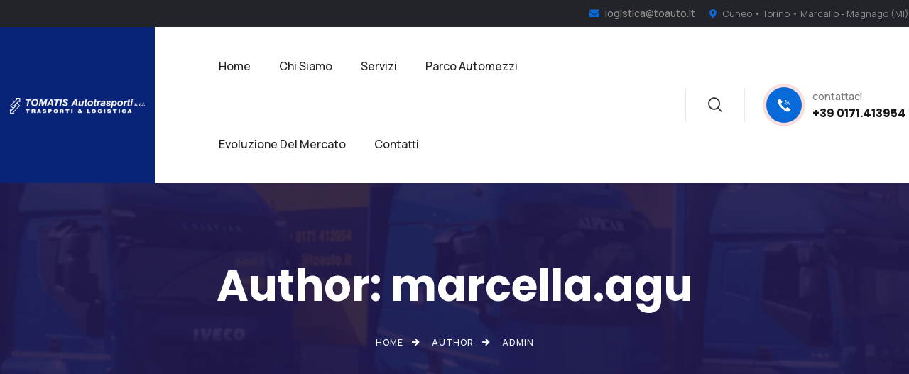

--- FILE ---
content_type: text/html; charset=UTF-8
request_url: https://www.toauto.it/author/system_admin/
body_size: 16873
content:
<!DOCTYPE html>
<html lang="it-IT" class="no-js">
<head>
	<meta charset="UTF-8">
	
	<link rel="profile" href="//gmpg.org/xfn/11">
	<title>admin &#8211; Future Investments</title>
<script type="application/javascript">var MascotCoreAjaxUrl = "https://www.toauto.it/wp-admin/admin-ajax.php"</script><meta name='robots' content='max-image-preview:large' />
			<meta name="viewport" content="width=device-width, initial-scale=1">
					<link href="https://kodesolution.com/2023/transpress/wp-content/themes/transpress/assets/images/logo/favicon.png" rel="shortcut icon">
					<link href="https://kodesolution.com/2023/transpress/wp-content/themes/transpress/assets/images/logo/apple-touch-icon.png" rel="apple-touch-icon">
					<link href="https://kodesolution.com/2023/transpress/wp-content/themes/transpress/assets/images/logo/apple-touch-icon-72x72.png" rel="apple-touch-icon" sizes="72x72">
					<link href="https://kodesolution.com/2023/transpress/wp-content/themes/transpress/assets/images/logo/apple-touch-icon-114x114.png" rel="apple-touch-icon" sizes="114x114">
					<link href="https://kodesolution.com/2023/transpress/wp-content/themes/transpress/assets/images/logo/apple-touch-icon-144x144.png" rel="apple-touch-icon" sizes="144x144">
		<link rel='dns-prefetch' href='//cs.iubenda.com' />
<link rel='dns-prefetch' href='//cdn.iubenda.com' />
<link rel='dns-prefetch' href='//fonts.googleapis.com' />
<link rel="alternate" type="application/rss+xml" title="Future Investments &raquo; Feed" href="https://www.toauto.it/feed/" />
<link rel="alternate" type="application/rss+xml" title="Future Investments &raquo; Feed dei commenti" href="https://www.toauto.it/comments/feed/" />
<link rel="alternate" type="application/rss+xml" title="Future Investments &raquo; Articoli per il feed admin" href="https://www.toauto.it/author/system_admin/feed/" />
<script type="text/javascript">
/* <![CDATA[ */
window._wpemojiSettings = {"baseUrl":"https:\/\/s.w.org\/images\/core\/emoji\/14.0.0\/72x72\/","ext":".png","svgUrl":"https:\/\/s.w.org\/images\/core\/emoji\/14.0.0\/svg\/","svgExt":".svg","source":{"concatemoji":"https:\/\/www.toauto.it\/wp-includes\/js\/wp-emoji-release.min.js?ver=6.4.5"}};
/*! This file is auto-generated */
!function(i,n){var o,s,e;function c(e){try{var t={supportTests:e,timestamp:(new Date).valueOf()};sessionStorage.setItem(o,JSON.stringify(t))}catch(e){}}function p(e,t,n){e.clearRect(0,0,e.canvas.width,e.canvas.height),e.fillText(t,0,0);var t=new Uint32Array(e.getImageData(0,0,e.canvas.width,e.canvas.height).data),r=(e.clearRect(0,0,e.canvas.width,e.canvas.height),e.fillText(n,0,0),new Uint32Array(e.getImageData(0,0,e.canvas.width,e.canvas.height).data));return t.every(function(e,t){return e===r[t]})}function u(e,t,n){switch(t){case"flag":return n(e,"\ud83c\udff3\ufe0f\u200d\u26a7\ufe0f","\ud83c\udff3\ufe0f\u200b\u26a7\ufe0f")?!1:!n(e,"\ud83c\uddfa\ud83c\uddf3","\ud83c\uddfa\u200b\ud83c\uddf3")&&!n(e,"\ud83c\udff4\udb40\udc67\udb40\udc62\udb40\udc65\udb40\udc6e\udb40\udc67\udb40\udc7f","\ud83c\udff4\u200b\udb40\udc67\u200b\udb40\udc62\u200b\udb40\udc65\u200b\udb40\udc6e\u200b\udb40\udc67\u200b\udb40\udc7f");case"emoji":return!n(e,"\ud83e\udef1\ud83c\udffb\u200d\ud83e\udef2\ud83c\udfff","\ud83e\udef1\ud83c\udffb\u200b\ud83e\udef2\ud83c\udfff")}return!1}function f(e,t,n){var r="undefined"!=typeof WorkerGlobalScope&&self instanceof WorkerGlobalScope?new OffscreenCanvas(300,150):i.createElement("canvas"),a=r.getContext("2d",{willReadFrequently:!0}),o=(a.textBaseline="top",a.font="600 32px Arial",{});return e.forEach(function(e){o[e]=t(a,e,n)}),o}function t(e){var t=i.createElement("script");t.src=e,t.defer=!0,i.head.appendChild(t)}"undefined"!=typeof Promise&&(o="wpEmojiSettingsSupports",s=["flag","emoji"],n.supports={everything:!0,everythingExceptFlag:!0},e=new Promise(function(e){i.addEventListener("DOMContentLoaded",e,{once:!0})}),new Promise(function(t){var n=function(){try{var e=JSON.parse(sessionStorage.getItem(o));if("object"==typeof e&&"number"==typeof e.timestamp&&(new Date).valueOf()<e.timestamp+604800&&"object"==typeof e.supportTests)return e.supportTests}catch(e){}return null}();if(!n){if("undefined"!=typeof Worker&&"undefined"!=typeof OffscreenCanvas&&"undefined"!=typeof URL&&URL.createObjectURL&&"undefined"!=typeof Blob)try{var e="postMessage("+f.toString()+"("+[JSON.stringify(s),u.toString(),p.toString()].join(",")+"));",r=new Blob([e],{type:"text/javascript"}),a=new Worker(URL.createObjectURL(r),{name:"wpTestEmojiSupports"});return void(a.onmessage=function(e){c(n=e.data),a.terminate(),t(n)})}catch(e){}c(n=f(s,u,p))}t(n)}).then(function(e){for(var t in e)n.supports[t]=e[t],n.supports.everything=n.supports.everything&&n.supports[t],"flag"!==t&&(n.supports.everythingExceptFlag=n.supports.everythingExceptFlag&&n.supports[t]);n.supports.everythingExceptFlag=n.supports.everythingExceptFlag&&!n.supports.flag,n.DOMReady=!1,n.readyCallback=function(){n.DOMReady=!0}}).then(function(){return e}).then(function(){var e;n.supports.everything||(n.readyCallback(),(e=n.source||{}).concatemoji?t(e.concatemoji):e.wpemoji&&e.twemoji&&(t(e.twemoji),t(e.wpemoji)))}))}((window,document),window._wpemojiSettings);
/* ]]> */
</script>
<link rel='stylesheet' id='mascot-core-rangeSlider-css-css' href='https://www.toauto.it/wp-content/plugins/mascot-core-tranxpress/assets/js/ion.rangeSlider/css/ion.rangeSlider.min.css?ver=6.4.5' type='text/css' media='all' />
<link rel='stylesheet' id='tm-header-search-css' href='https://www.toauto.it/wp-content/plugins/mascot-core-tranxpress/assets/css/shortcodes/header-search.css?ver=6.4.5' type='text/css' media='all' />
<style id='wp-emoji-styles-inline-css' type='text/css'>

	img.wp-smiley, img.emoji {
		display: inline !important;
		border: none !important;
		box-shadow: none !important;
		height: 1em !important;
		width: 1em !important;
		margin: 0 0.07em !important;
		vertical-align: -0.1em !important;
		background: none !important;
		padding: 0 !important;
	}
</style>
<link rel='stylesheet' id='wp-block-library-css' href='https://www.toauto.it/wp-includes/css/dist/block-library/style.min.css?ver=6.4.5' type='text/css' media='all' />
<style id='classic-theme-styles-inline-css' type='text/css'>
/*! This file is auto-generated */
.wp-block-button__link{color:#fff;background-color:#32373c;border-radius:9999px;box-shadow:none;text-decoration:none;padding:calc(.667em + 2px) calc(1.333em + 2px);font-size:1.125em}.wp-block-file__button{background:#32373c;color:#fff;text-decoration:none}
</style>
<style id='global-styles-inline-css' type='text/css'>
body{--wp--preset--color--black: #000000;--wp--preset--color--cyan-bluish-gray: #abb8c3;--wp--preset--color--white: #ffffff;--wp--preset--color--pale-pink: #f78da7;--wp--preset--color--vivid-red: #cf2e2e;--wp--preset--color--luminous-vivid-orange: #ff6900;--wp--preset--color--luminous-vivid-amber: #fcb900;--wp--preset--color--light-green-cyan: #7bdcb5;--wp--preset--color--vivid-green-cyan: #00d084;--wp--preset--color--pale-cyan-blue: #8ed1fc;--wp--preset--color--vivid-cyan-blue: #0693e3;--wp--preset--color--vivid-purple: #9b51e0;--wp--preset--gradient--vivid-cyan-blue-to-vivid-purple: linear-gradient(135deg,rgba(6,147,227,1) 0%,rgb(155,81,224) 100%);--wp--preset--gradient--light-green-cyan-to-vivid-green-cyan: linear-gradient(135deg,rgb(122,220,180) 0%,rgb(0,208,130) 100%);--wp--preset--gradient--luminous-vivid-amber-to-luminous-vivid-orange: linear-gradient(135deg,rgba(252,185,0,1) 0%,rgba(255,105,0,1) 100%);--wp--preset--gradient--luminous-vivid-orange-to-vivid-red: linear-gradient(135deg,rgba(255,105,0,1) 0%,rgb(207,46,46) 100%);--wp--preset--gradient--very-light-gray-to-cyan-bluish-gray: linear-gradient(135deg,rgb(238,238,238) 0%,rgb(169,184,195) 100%);--wp--preset--gradient--cool-to-warm-spectrum: linear-gradient(135deg,rgb(74,234,220) 0%,rgb(151,120,209) 20%,rgb(207,42,186) 40%,rgb(238,44,130) 60%,rgb(251,105,98) 80%,rgb(254,248,76) 100%);--wp--preset--gradient--blush-light-purple: linear-gradient(135deg,rgb(255,206,236) 0%,rgb(152,150,240) 100%);--wp--preset--gradient--blush-bordeaux: linear-gradient(135deg,rgb(254,205,165) 0%,rgb(254,45,45) 50%,rgb(107,0,62) 100%);--wp--preset--gradient--luminous-dusk: linear-gradient(135deg,rgb(255,203,112) 0%,rgb(199,81,192) 50%,rgb(65,88,208) 100%);--wp--preset--gradient--pale-ocean: linear-gradient(135deg,rgb(255,245,203) 0%,rgb(182,227,212) 50%,rgb(51,167,181) 100%);--wp--preset--gradient--electric-grass: linear-gradient(135deg,rgb(202,248,128) 0%,rgb(113,206,126) 100%);--wp--preset--gradient--midnight: linear-gradient(135deg,rgb(2,3,129) 0%,rgb(40,116,252) 100%);--wp--preset--font-size--small: 13px;--wp--preset--font-size--medium: 20px;--wp--preset--font-size--large: 36px;--wp--preset--font-size--x-large: 42px;--wp--preset--spacing--20: 0.44rem;--wp--preset--spacing--30: 0.67rem;--wp--preset--spacing--40: 1rem;--wp--preset--spacing--50: 1.5rem;--wp--preset--spacing--60: 2.25rem;--wp--preset--spacing--70: 3.38rem;--wp--preset--spacing--80: 5.06rem;--wp--preset--shadow--natural: 6px 6px 9px rgba(0, 0, 0, 0.2);--wp--preset--shadow--deep: 12px 12px 50px rgba(0, 0, 0, 0.4);--wp--preset--shadow--sharp: 6px 6px 0px rgba(0, 0, 0, 0.2);--wp--preset--shadow--outlined: 6px 6px 0px -3px rgba(255, 255, 255, 1), 6px 6px rgba(0, 0, 0, 1);--wp--preset--shadow--crisp: 6px 6px 0px rgba(0, 0, 0, 1);}:where(.is-layout-flex){gap: 0.5em;}:where(.is-layout-grid){gap: 0.5em;}body .is-layout-flow > .alignleft{float: left;margin-inline-start: 0;margin-inline-end: 2em;}body .is-layout-flow > .alignright{float: right;margin-inline-start: 2em;margin-inline-end: 0;}body .is-layout-flow > .aligncenter{margin-left: auto !important;margin-right: auto !important;}body .is-layout-constrained > .alignleft{float: left;margin-inline-start: 0;margin-inline-end: 2em;}body .is-layout-constrained > .alignright{float: right;margin-inline-start: 2em;margin-inline-end: 0;}body .is-layout-constrained > .aligncenter{margin-left: auto !important;margin-right: auto !important;}body .is-layout-constrained > :where(:not(.alignleft):not(.alignright):not(.alignfull)){max-width: var(--wp--style--global--content-size);margin-left: auto !important;margin-right: auto !important;}body .is-layout-constrained > .alignwide{max-width: var(--wp--style--global--wide-size);}body .is-layout-flex{display: flex;}body .is-layout-flex{flex-wrap: wrap;align-items: center;}body .is-layout-flex > *{margin: 0;}body .is-layout-grid{display: grid;}body .is-layout-grid > *{margin: 0;}:where(.wp-block-columns.is-layout-flex){gap: 2em;}:where(.wp-block-columns.is-layout-grid){gap: 2em;}:where(.wp-block-post-template.is-layout-flex){gap: 1.25em;}:where(.wp-block-post-template.is-layout-grid){gap: 1.25em;}.has-black-color{color: var(--wp--preset--color--black) !important;}.has-cyan-bluish-gray-color{color: var(--wp--preset--color--cyan-bluish-gray) !important;}.has-white-color{color: var(--wp--preset--color--white) !important;}.has-pale-pink-color{color: var(--wp--preset--color--pale-pink) !important;}.has-vivid-red-color{color: var(--wp--preset--color--vivid-red) !important;}.has-luminous-vivid-orange-color{color: var(--wp--preset--color--luminous-vivid-orange) !important;}.has-luminous-vivid-amber-color{color: var(--wp--preset--color--luminous-vivid-amber) !important;}.has-light-green-cyan-color{color: var(--wp--preset--color--light-green-cyan) !important;}.has-vivid-green-cyan-color{color: var(--wp--preset--color--vivid-green-cyan) !important;}.has-pale-cyan-blue-color{color: var(--wp--preset--color--pale-cyan-blue) !important;}.has-vivid-cyan-blue-color{color: var(--wp--preset--color--vivid-cyan-blue) !important;}.has-vivid-purple-color{color: var(--wp--preset--color--vivid-purple) !important;}.has-black-background-color{background-color: var(--wp--preset--color--black) !important;}.has-cyan-bluish-gray-background-color{background-color: var(--wp--preset--color--cyan-bluish-gray) !important;}.has-white-background-color{background-color: var(--wp--preset--color--white) !important;}.has-pale-pink-background-color{background-color: var(--wp--preset--color--pale-pink) !important;}.has-vivid-red-background-color{background-color: var(--wp--preset--color--vivid-red) !important;}.has-luminous-vivid-orange-background-color{background-color: var(--wp--preset--color--luminous-vivid-orange) !important;}.has-luminous-vivid-amber-background-color{background-color: var(--wp--preset--color--luminous-vivid-amber) !important;}.has-light-green-cyan-background-color{background-color: var(--wp--preset--color--light-green-cyan) !important;}.has-vivid-green-cyan-background-color{background-color: var(--wp--preset--color--vivid-green-cyan) !important;}.has-pale-cyan-blue-background-color{background-color: var(--wp--preset--color--pale-cyan-blue) !important;}.has-vivid-cyan-blue-background-color{background-color: var(--wp--preset--color--vivid-cyan-blue) !important;}.has-vivid-purple-background-color{background-color: var(--wp--preset--color--vivid-purple) !important;}.has-black-border-color{border-color: var(--wp--preset--color--black) !important;}.has-cyan-bluish-gray-border-color{border-color: var(--wp--preset--color--cyan-bluish-gray) !important;}.has-white-border-color{border-color: var(--wp--preset--color--white) !important;}.has-pale-pink-border-color{border-color: var(--wp--preset--color--pale-pink) !important;}.has-vivid-red-border-color{border-color: var(--wp--preset--color--vivid-red) !important;}.has-luminous-vivid-orange-border-color{border-color: var(--wp--preset--color--luminous-vivid-orange) !important;}.has-luminous-vivid-amber-border-color{border-color: var(--wp--preset--color--luminous-vivid-amber) !important;}.has-light-green-cyan-border-color{border-color: var(--wp--preset--color--light-green-cyan) !important;}.has-vivid-green-cyan-border-color{border-color: var(--wp--preset--color--vivid-green-cyan) !important;}.has-pale-cyan-blue-border-color{border-color: var(--wp--preset--color--pale-cyan-blue) !important;}.has-vivid-cyan-blue-border-color{border-color: var(--wp--preset--color--vivid-cyan-blue) !important;}.has-vivid-purple-border-color{border-color: var(--wp--preset--color--vivid-purple) !important;}.has-vivid-cyan-blue-to-vivid-purple-gradient-background{background: var(--wp--preset--gradient--vivid-cyan-blue-to-vivid-purple) !important;}.has-light-green-cyan-to-vivid-green-cyan-gradient-background{background: var(--wp--preset--gradient--light-green-cyan-to-vivid-green-cyan) !important;}.has-luminous-vivid-amber-to-luminous-vivid-orange-gradient-background{background: var(--wp--preset--gradient--luminous-vivid-amber-to-luminous-vivid-orange) !important;}.has-luminous-vivid-orange-to-vivid-red-gradient-background{background: var(--wp--preset--gradient--luminous-vivid-orange-to-vivid-red) !important;}.has-very-light-gray-to-cyan-bluish-gray-gradient-background{background: var(--wp--preset--gradient--very-light-gray-to-cyan-bluish-gray) !important;}.has-cool-to-warm-spectrum-gradient-background{background: var(--wp--preset--gradient--cool-to-warm-spectrum) !important;}.has-blush-light-purple-gradient-background{background: var(--wp--preset--gradient--blush-light-purple) !important;}.has-blush-bordeaux-gradient-background{background: var(--wp--preset--gradient--blush-bordeaux) !important;}.has-luminous-dusk-gradient-background{background: var(--wp--preset--gradient--luminous-dusk) !important;}.has-pale-ocean-gradient-background{background: var(--wp--preset--gradient--pale-ocean) !important;}.has-electric-grass-gradient-background{background: var(--wp--preset--gradient--electric-grass) !important;}.has-midnight-gradient-background{background: var(--wp--preset--gradient--midnight) !important;}.has-small-font-size{font-size: var(--wp--preset--font-size--small) !important;}.has-medium-font-size{font-size: var(--wp--preset--font-size--medium) !important;}.has-large-font-size{font-size: var(--wp--preset--font-size--large) !important;}.has-x-large-font-size{font-size: var(--wp--preset--font-size--x-large) !important;}
.wp-block-navigation a:where(:not(.wp-element-button)){color: inherit;}
:where(.wp-block-post-template.is-layout-flex){gap: 1.25em;}:where(.wp-block-post-template.is-layout-grid){gap: 1.25em;}
:where(.wp-block-columns.is-layout-flex){gap: 2em;}:where(.wp-block-columns.is-layout-grid){gap: 2em;}
.wp-block-pullquote{font-size: 1.5em;line-height: 1.6;}
</style>
<link rel='stylesheet' id='redux-extendify-styles-css' href='https://www.toauto.it/wp-content/plugins/redux-framework/redux-core/assets/css/extendify-utilities.css?ver=4.4.9' type='text/css' media='all' />
<link rel='stylesheet' id='contact-form-7-css' href='https://www.toauto.it/wp-content/plugins/contact-form-7/includes/css/styles.css?ver=5.8.3' type='text/css' media='all' />
<link rel='stylesheet' id='woocommerce-smallscreen-css' href='https://www.toauto.it/wp-content/plugins/woocommerce/assets/css/woocommerce-smallscreen.css?ver=8.3.1' type='text/css' media='only screen and (max-width: 768px)' />
<style id='woocommerce-inline-inline-css' type='text/css'>
.woocommerce form .form-row .required { visibility: visible; }
</style>
<link rel='stylesheet' id='tm-header-top-info-css' href='https://www.toauto.it/wp-content/plugins/mascot-core/assets/css/shortcodes/header-top-info.css?ver=6.4.5' type='text/css' media='all' />
<link rel='stylesheet' id='tm-social-links-style-css' href='https://www.toauto.it/wp-content/plugins/mascot-core/assets/css/shortcodes/social-links.css?ver=6.4.5' type='text/css' media='all' />
<link rel='stylesheet' id='tm-icon-box-style-css' href='https://www.toauto.it/wp-content/plugins/mascot-core/assets/css/shortcodes/icon-box.css?ver=6.4.5' type='text/css' media='all' />
<link rel='stylesheet' id='owl-carousel-css' href='https://www.toauto.it/wp-content/plugins/mascot-core/assets/js/plugins/owl-carousel/assets/owl.carousel.min.css?ver=6.4.5' type='text/css' media='all' />
<link rel='stylesheet' id='tm-elementor-style-css' href='https://www.toauto.it/wp-content/plugins/mascot-core/assets/section-col-stretch/tm-stretch.css?ver=6.4.5' type='text/css' media='all' />
<link rel='stylesheet' id='tm_addons-mouse-helper-css' href='https://www.toauto.it/wp-content/plugins/mascot-core-tranxpress/external-plugins/mouse-helper/mouse-helper.css' type='text/css' media='all' />
<link rel='stylesheet' id='mediaelement-css' href='https://www.toauto.it/wp-includes/js/mediaelement/mediaelementplayer-legacy.min.css?ver=4.2.17' type='text/css' media='all' />
<link rel='stylesheet' id='wp-mediaelement-css' href='https://www.toauto.it/wp-includes/js/mediaelement/wp-mediaelement.min.css?ver=6.4.5' type='text/css' media='all' />
<link rel='stylesheet' id='bootstrap-css' href='https://www.toauto.it/wp-content/themes/tranxpress/assets/css/bootstrap.min.css?ver=6.4.5' type='text/css' media='all' />
<link rel='stylesheet' id='animate-css' href='https://www.toauto.it/wp-content/themes/tranxpress/assets/css/animate.min.css?ver=6.4.5' type='text/css' media='all' />
<link rel='stylesheet' id='font-awesome-5-all-css' href='https://www.toauto.it/wp-content/themes/tranxpress/assets/css/font-awesome5.min.css?ver=6.4.5' type='text/css' media='all' />
<link rel='stylesheet' id='font-awesome-4-shim-css' href='https://www.toauto.it/wp-content/themes/tranxpress/assets/css/font-awesome-v4-shims.css?ver=6.4.5' type='text/css' media='all' />
<link rel='stylesheet' id='font-linear-icons-css' href='https://www.toauto.it/wp-content/themes/tranxpress/assets/fonts/linear-icons/style.css?ver=6.4.5' type='text/css' media='all' />
<link rel='stylesheet' id='tranxpress-google-fonts-css' href='//fonts.googleapis.com/css2?family=Manrope:wght@300;400;500;600;700;800&#038;family=Poppins:wght@300;400;500;600;700;800;900&#038;display=swap' type='text/css' media='all' />
<link rel='stylesheet' id='nice-select-css' href='https://www.toauto.it/wp-content/themes/tranxpress/assets/js/plugins/jquery-nice-select/nice-select.css?ver=6.4.5' type='text/css' media='all' />
<link rel='stylesheet' id='tranxpress-mascot-menuzord-navigation-skin-css' href='https://www.toauto.it/wp-content/themes/tranxpress/assets/css/menuzord-skins/menuzord-default.css?ver=1.0' type='text/css' media='all' />
<link rel='stylesheet' id='tranxpress-style-main-css' href='https://www.toauto.it/wp-content/themes/tranxpress/assets/css/style-main.css?ver=1.0' type='text/css' media='all' />
<link rel='stylesheet' id='tranxpress-woo-shop-css' href='https://www.toauto.it/wp-content/themes/tranxpress/assets/css/shop/woo-shop.css?ver=6.4.5' type='text/css' media='all' />
<link rel='stylesheet' id='tranxpress-primary-theme-color-css' href='https://www.toauto.it/wp-content/themes/tranxpress/assets/css/colors/theme-skin-color-set4.css?ver=6.4.5' type='text/css' media='all' />
<link rel='stylesheet' id='tranxpress-dynamic-style-css' href='https://www.toauto.it/wp-content/themes/tranxpress/assets/css/dynamic-style.css?ver=6.4.5' type='text/css' media='all' />
<link rel='stylesheet' id='tm_addons-mouse-helper-responsive-css' href='https://www.toauto.it/wp-content/plugins/mascot-core-tranxpress/external-plugins/mouse-helper/mouse-helper.responsive.css?ver=6.4.5' type='text/css' media='all' />
<script type="text/javascript" src="https://www.toauto.it/wp-includes/js/jquery/jquery.min.js?ver=3.7.1" id="jquery-core-js"></script>
<script type="text/javascript" src="https://www.toauto.it/wp-includes/js/jquery/jquery-migrate.min.js?ver=3.4.1" id="jquery-migrate-js"></script>

<script  type="text/javascript" class=" _iub_cs_skip" type="text/javascript" id="iubenda-head-inline-scripts-0">
/* <![CDATA[ */
var _iub = _iub || [];
_iub.csConfiguration = {"floatingPreferencesButtonDisplay":"bottom-right","perPurposeConsent":true,"siteId":3394598,"whitelabel":false,"cookiePolicyId":76999305,"lang":"it", "banner":{ "acceptButtonDisplay":true,"closeButtonDisplay":false,"customizeButtonDisplay":true,"explicitWithdrawal":true,"listPurposes":true,"position":"float-bottom-center","rejectButtonDisplay":true,"showPurposesToggles":true }};
/* ]]> */
</script>
<script  type="text/javascript" class=" _iub_cs_skip" type="text/javascript" src="https://cs.iubenda.com/autoblocking/3394598.js?ver=3.7.8" id="iubenda-head-scripts-0-js"></script>
<script  type="text/javascript" charset="UTF-8" async="" class=" _iub_cs_skip" type="text/javascript" src="//cdn.iubenda.com/cs/iubenda_cs.js?ver=3.7.8" id="iubenda-head-scripts-1-js"></script>
<script type="text/javascript" src="https://www.toauto.it/wp-content/plugins/woocommerce/assets/js/jquery-blockui/jquery.blockUI.min.js?ver=2.7.0-wc.8.3.1" id="jquery-blockui-js" defer="defer" data-wp-strategy="defer"></script>
<script type="text/javascript" id="wc-add-to-cart-js-extra">
/* <![CDATA[ */
var wc_add_to_cart_params = {"ajax_url":"\/wp-admin\/admin-ajax.php","wc_ajax_url":"\/?wc-ajax=%%endpoint%%","i18n_view_cart":"Visualizza carrello","cart_url":"https:\/\/www.toauto.it\/carrello\/","is_cart":"","cart_redirect_after_add":"no"};
/* ]]> */
</script>
<script type="text/javascript" src="https://www.toauto.it/wp-content/plugins/woocommerce/assets/js/frontend/add-to-cart.min.js?ver=8.3.1" id="wc-add-to-cart-js" defer="defer" data-wp-strategy="defer"></script>
<script type="text/javascript" src="https://www.toauto.it/wp-content/plugins/woocommerce/assets/js/js-cookie/js.cookie.min.js?ver=2.1.4-wc.8.3.1" id="js-cookie-js" defer="defer" data-wp-strategy="defer"></script>
<script type="text/javascript" id="woocommerce-js-extra">
/* <![CDATA[ */
var woocommerce_params = {"ajax_url":"\/wp-admin\/admin-ajax.php","wc_ajax_url":"\/?wc-ajax=%%endpoint%%"};
/* ]]> */
</script>
<script type="text/javascript" src="https://www.toauto.it/wp-content/plugins/woocommerce/assets/js/frontend/woocommerce.min.js?ver=8.3.1" id="woocommerce-js" defer="defer" data-wp-strategy="defer"></script>
<script type="text/javascript" id="simple-likes-public-js-js-extra">
/* <![CDATA[ */
var simpleLikes = {"ajaxurl":"https:\/\/www.toauto.it\/wp-admin\/admin-ajax.php","like":"Like","unlike":"Unlike"};
/* ]]> */
</script>
<script type="text/javascript" src="https://www.toauto.it/wp-content/plugins/mascot-core-tranxpress/external-plugins/wp-post-like-system/js/simple-likes-public.js?ver=0.5" id="simple-likes-public-js-js"></script>
<script type="text/javascript" src="https://www.toauto.it/wp-content/plugins/mascot-core/assets/section-col-stretch/tm-stretch.js?ver=6.4.5" id="tm-elementor-script-js"></script>
<link rel="https://api.w.org/" href="https://www.toauto.it/wp-json/" /><link rel="alternate" type="application/json" href="https://www.toauto.it/wp-json/wp/v2/users/1" /><link rel="EditURI" type="application/rsd+xml" title="RSD" href="https://www.toauto.it/xmlrpc.php?rsd" />
<meta name="generator" content="WordPress 6.4.5" />
<meta name="generator" content="WooCommerce 8.3.1" />
<meta name="generator" content="Redux 4.4.9" />	<noscript><style>.woocommerce-product-gallery{ opacity: 1 !important; }</style></noscript>
	<meta name="generator" content="Elementor 3.17.3; features: e_dom_optimization, e_optimized_assets_loading, e_optimized_css_loading, additional_custom_breakpoints; settings: css_print_method-external, google_font-enabled, font_display-swap">
<meta name="generator" content="Powered by Slider Revolution 6.6.12 - responsive, Mobile-Friendly Slider Plugin for WordPress with comfortable drag and drop interface." />
<script>function setREVStartSize(e){
			//window.requestAnimationFrame(function() {
				window.RSIW = window.RSIW===undefined ? window.innerWidth : window.RSIW;
				window.RSIH = window.RSIH===undefined ? window.innerHeight : window.RSIH;
				try {
					var pw = document.getElementById(e.c).parentNode.offsetWidth,
						newh;
					pw = pw===0 || isNaN(pw) || (e.l=="fullwidth" || e.layout=="fullwidth") ? window.RSIW : pw;
					e.tabw = e.tabw===undefined ? 0 : parseInt(e.tabw);
					e.thumbw = e.thumbw===undefined ? 0 : parseInt(e.thumbw);
					e.tabh = e.tabh===undefined ? 0 : parseInt(e.tabh);
					e.thumbh = e.thumbh===undefined ? 0 : parseInt(e.thumbh);
					e.tabhide = e.tabhide===undefined ? 0 : parseInt(e.tabhide);
					e.thumbhide = e.thumbhide===undefined ? 0 : parseInt(e.thumbhide);
					e.mh = e.mh===undefined || e.mh=="" || e.mh==="auto" ? 0 : parseInt(e.mh,0);
					if(e.layout==="fullscreen" || e.l==="fullscreen")
						newh = Math.max(e.mh,window.RSIH);
					else{
						e.gw = Array.isArray(e.gw) ? e.gw : [e.gw];
						for (var i in e.rl) if (e.gw[i]===undefined || e.gw[i]===0) e.gw[i] = e.gw[i-1];
						e.gh = e.el===undefined || e.el==="" || (Array.isArray(e.el) && e.el.length==0)? e.gh : e.el;
						e.gh = Array.isArray(e.gh) ? e.gh : [e.gh];
						for (var i in e.rl) if (e.gh[i]===undefined || e.gh[i]===0) e.gh[i] = e.gh[i-1];
											
						var nl = new Array(e.rl.length),
							ix = 0,
							sl;
						e.tabw = e.tabhide>=pw ? 0 : e.tabw;
						e.thumbw = e.thumbhide>=pw ? 0 : e.thumbw;
						e.tabh = e.tabhide>=pw ? 0 : e.tabh;
						e.thumbh = e.thumbhide>=pw ? 0 : e.thumbh;
						for (var i in e.rl) nl[i] = e.rl[i]<window.RSIW ? 0 : e.rl[i];
						sl = nl[0];
						for (var i in nl) if (sl>nl[i] && nl[i]>0) { sl = nl[i]; ix=i;}
						var m = pw>(e.gw[ix]+e.tabw+e.thumbw) ? 1 : (pw-(e.tabw+e.thumbw)) / (e.gw[ix]);
						newh =  (e.gh[ix] * m) + (e.tabh + e.thumbh);
					}
					var el = document.getElementById(e.c);
					if (el!==null && el) el.style.height = newh+"px";
					el = document.getElementById(e.c+"_wrapper");
					if (el!==null && el) {
						el.style.height = newh+"px";
						el.style.display = "block";
					}
				} catch(e){
					console.log("Failure at Presize of Slider:" + e)
				}
			//});
		  };</script>
		<style type="text/css" id="wp-custom-css">
			body .iubenda-tp-btn.iubenda-cs-preferences-link{
	display: none !important;
}		</style>
		</head>


<body class="archive author author-system_admin author-1 theme-tranxpress woocommerce-no-js menu-full-page tm_elementor_page_status_false tm-stretched-layout container-1230px tm-enable-element-animation-effect elementor-default elementor-kit-9" itemscope itemtype="https://schema.org/WebPage">
<div id="wrapper">
		
					<!-- Header -->
		<header id="header" class="header header-layout-type-header-default" >
				<div id="elementor-header-top">
			<div data-elementor-type="wp-post" data-elementor-id="2995" class="elementor elementor-2995">
									<section class="elementor-section elementor-top-section elementor-element elementor-element-4fe8ffc elementor-section-full_width elementor-hidden-tablet elementor-hidden-mobile elementor-section-height-default elementor-section-height-default tm-col-stretched-none tm-bg-color-over-image" data-id="4fe8ffc" data-element_type="section" data-settings="{&quot;background_background&quot;:&quot;classic&quot;}">
						<div class="elementor-container elementor-column-gap-no">
					<div class="elementor-column elementor-col-100 elementor-top-column elementor-element elementor-element-fd160ea tm-bg-color-over-image" data-id="fd160ea" data-element_type="column">
			<div class="elementor-widget-wrap elementor-element-populated">
								<section class="elementor-section elementor-inner-section elementor-element elementor-element-3791afa elementor-section-full_width elementor-section-content-middle elementor-section-height-default elementor-section-height-default tm-col-stretched-none tm-bg-color-over-image" data-id="3791afa" data-element_type="section">
						<div class="elementor-container elementor-column-gap-no">
					<div class="elementor-column elementor-col-50 elementor-inner-column elementor-element elementor-element-ffa6465 tm-bg-color-over-image" data-id="ffa6465" data-element_type="column">
			<div class="elementor-widget-wrap">
									</div>
		</div>
				<div class="elementor-column elementor-col-50 elementor-inner-column elementor-element elementor-element-344ee67 tm-bg-color-over-image" data-id="344ee67" data-element_type="column">
			<div class="elementor-widget-wrap elementor-element-populated">
								<div class="elementor-element elementor-element-5ec601b elementor-widget__width-auto elementor-widget elementor-widget-tm-ele-header-top-info" data-id="5ec601b" data-element_type="widget" data-widget_type="tm-ele-header-top-info.default">
				<div class="elementor-widget-container">
					<div class="tm-header-top-info ">
			<ul>
	<li>
	<a 
		 href='http://xxxx'		>
		<i aria-hidden="true" class="fas fa-envelope"></i>		logistica@toauto.it</a>
</li><li>
	<span 
				>
		<i aria-hidden="true" class="fas fa-map-marker-alt"></i>		Cuneo • Torino • Marcallo - Magnago (MI)   </span>
</li>    </ul>
		</div>
			</div>
				</div>
					</div>
		</div>
							</div>
		</section>
					</div>
		</div>
							</div>
		</section>
				<section class="elementor-section elementor-top-section elementor-element elementor-element-47641c0 elementor-section-full_width elementor-hidden-tablet elementor-hidden-mobile elementor-section-height-default elementor-section-height-default tm-col-stretched-none tm-bg-color-over-image" data-id="47641c0" data-element_type="section">
						<div class="elementor-container elementor-column-gap-no">
					<div class="elementor-column elementor-col-100 elementor-top-column elementor-element elementor-element-0725b6d tm-bg-color-over-image" data-id="0725b6d" data-element_type="column">
			<div class="elementor-widget-wrap elementor-element-populated">
								<section class="elementor-section elementor-inner-section elementor-element elementor-element-a23d214 elementor-section-full_width elementor-section-content-middle elementor-section-height-default elementor-section-height-default tm-col-stretched-none tm-bg-color-over-image" data-id="a23d214" data-element_type="section">
						<div class="elementor-container elementor-column-gap-no">
					<div class="elementor-column elementor-col-33 elementor-inner-column elementor-element elementor-element-1a1c055 tm-bg-color-over-image" data-id="1a1c055" data-element_type="column" data-settings="{&quot;background_background&quot;:&quot;classic&quot;}">
			<div class="elementor-widget-wrap elementor-element-populated">
								<div class="elementor-element elementor-element-827f46f elementor-widget__width-initial elementor-widget elementor-widget-image" data-id="827f46f" data-element_type="widget" data-widget_type="image.default">
				<div class="elementor-widget-container">
			<style>/*! elementor - v3.17.0 - 08-11-2023 */
.elementor-widget-image{text-align:center}.elementor-widget-image a{display:inline-block}.elementor-widget-image a img[src$=".svg"]{width:48px}.elementor-widget-image img{vertical-align:middle;display:inline-block}</style>													<a href="https://www.toauto.it/">
							<img fetchpriority="high" decoding="async" width="1024" height="119" src="https://www.toauto.it/wp-content/uploads/2023/10/logotoauto-1024x119.png" class="attachment-large size-large wp-image-51541" alt="" srcset="https://www.toauto.it/wp-content/uploads/2023/10/logotoauto-1024x119.png 1024w, https://www.toauto.it/wp-content/uploads/2023/10/logotoauto-300x35.png 300w, https://www.toauto.it/wp-content/uploads/2023/10/logotoauto-768x89.png 768w, https://www.toauto.it/wp-content/uploads/2023/10/logotoauto-1536x179.png 1536w, https://www.toauto.it/wp-content/uploads/2023/10/logotoauto-600x70.png 600w, https://www.toauto.it/wp-content/uploads/2023/10/logotoauto.png 1667w" sizes="(max-width: 1024px) 100vw, 1024px" />								</a>
															</div>
				</div>
					</div>
		</div>
				<div class="elementor-column elementor-col-33 elementor-inner-column elementor-element elementor-element-eb7c42f tm-bg-color-over-image" data-id="eb7c42f" data-element_type="column">
			<div class="elementor-widget-wrap elementor-element-populated">
								<div class="elementor-element elementor-element-3b6ffac elementor-widget__width-auto elementor-widget elementor-widget-tm-ele-header-primary-nav" data-id="3b6ffac" data-element_type="widget" data-widget_type="tm-ele-header-primary-nav.default">
				<div class="elementor-widget-container">
			<nav id="top-primary-nav-elementor-id-holder-755480" class="menuzord-primary-nav menuzord menuzord-responsive">
<a href='javascript:void(0)' class='showhide'><em></em><em></em><em></em></a>
<ul id="main-nav-id-holder-755480" class="menuzord-menu"><li id="menu-item-51373" class="menu-item menu-item-type-post_type menu-item-object-page menu-item-home menu-item-51373"><a title="Home" class="menu-item-link" href="https://www.toauto.it/"><span>Home</span></a></li>
<li id="menu-item-51374" class="menu-item menu-item-type-post_type menu-item-object-page menu-item-51374"><a title="Chi Siamo" class="menu-item-link" href="https://www.toauto.it/chisiamo/"><span>Chi Siamo</span></a></li>
<li id="menu-item-51382" class="menu-item menu-item-type-post_type menu-item-object-page menu-item-51382"><a title="Servizi" class="menu-item-link" href="https://www.toauto.it/servizi/"><span>Servizi</span></a></li>
<li id="menu-item-51385" class="menu-item menu-item-type-post_type menu-item-object-page menu-item-51385"><a title="Parco Automezzi" class="menu-item-link" href="https://www.toauto.it/parcoautomezzi/"><span>Parco Automezzi</span></a></li>
<li id="menu-item-51391" class="menu-item menu-item-type-post_type menu-item-object-page menu-item-51391"><a title="Evoluzione del mercato" class="menu-item-link" href="https://www.toauto.it/evoluzione-del-mercato/"><span>Evoluzione del mercato</span></a></li>
<li id="menu-item-51380" class="menu-item menu-item-type-post_type menu-item-object-page menu-item-51380"><a title="Contatti" class="menu-item-link" href="https://www.toauto.it/contatti/"><span>Contatti</span></a></li>
</ul></nav>		</div>
				</div>
					</div>
		</div>
				<div class="elementor-column elementor-col-33 elementor-inner-column elementor-element elementor-element-8fa97cb tm-bg-color-over-image" data-id="8fa97cb" data-element_type="column">
			<div class="elementor-widget-wrap elementor-element-populated">
								<div class="elementor-element elementor-element-79be4c5 elementor-widget__width-auto elementor-widget elementor-widget-tm-ele-header-search" data-id="79be4c5" data-element_type="widget" data-widget_type="tm-ele-header-search.default">
				<div class="elementor-widget-container">
			<div class="tm-widget-search-form">
    <a href="#" class="icon-search-popup"><i class="lnr lnr-icon-search"></i></a>
</div>		</div>
				</div>
				<div class="elementor-element elementor-element-4dca77c elementor-widget__width-auto elementor-widget-tablet__width-initial elementor-widget-mobile__width-inherit elementor-widget elementor-widget-tm-ele-iconbox" data-id="4dca77c" data-element_type="widget" data-widget_type="tm-ele-iconbox.default">
				<div class="elementor-widget-container">
			<div class="tm-sc-icon-box icon-box icon-left tm-iconbox-icontype-font-icon iconbox-centered-in-responsive-mobile icon-position-icon-left animate-icon-on-hover animate-icon-rotate" >
	
  	<div class="icon-box-wrapper">
		
		<div class="icon-wrapper">
		<a class="icon icon-type-font-icon icon-sm icon-gray icon-circled"

						 target="_blank"			href="tel:+390171413954"
								>
			<i aria-hidden="true" class=" flaticon-common-call"></i>		</a>

			</div>
			<div class="icon-text">
						<div class="content"><p>contattaci</p></div>
			
				<h6 class="icon-box-title ">
							+39 0171.413954					</h6>
								
			
	
					</div>
		<div class="clearfix"></div>
	</div>
</div>		</div>
				</div>
					</div>
		</div>
							</div>
		</section>
					</div>
		</div>
							</div>
		</section>
							</div>
		</div>
<div id="elementor-header-top-mobile">
			<div data-elementor-type="wp-post" data-elementor-id="2523" class="elementor elementor-2523">
									<section class="elementor-section elementor-top-section elementor-element elementor-element-0af1f1e elementor-section-stretched elementor-section-boxed elementor-section-height-default elementor-section-height-default tm-col-stretched-none tm-bg-color-over-image" data-id="0af1f1e" data-element_type="section" data-settings="{&quot;stretch_section&quot;:&quot;section-stretched&quot;}">
						<div class="elementor-container elementor-column-gap-narrow">
					<div class="elementor-column elementor-col-100 elementor-top-column elementor-element elementor-element-ad6b4d5 tm-bg-color-over-image" data-id="ad6b4d5" data-element_type="column">
			<div class="elementor-widget-wrap elementor-element-populated">
								<div class="elementor-element elementor-element-443bb1c elementor-widget__width-auto elementor-absolute elementor-widget elementor-widget-image" data-id="443bb1c" data-element_type="widget" data-settings="{&quot;_position&quot;:&quot;absolute&quot;}" data-widget_type="image.default">
				<div class="elementor-widget-container">
																<a href="https://kodesolution.com/2023/tranxpress/">
							<img decoding="async" width="290" height="61" src="https://www.toauto.it/wp-content/uploads/2023/06/logo-1.png" class="attachment-large size-large wp-image-51420" alt="" />								</a>
															</div>
				</div>
				<div class="elementor-element elementor-element-0341f3d elementor-widget elementor-widget-tm-ele-header-primary-nav" data-id="0341f3d" data-element_type="widget" data-widget_type="tm-ele-header-primary-nav.default">
				<div class="elementor-widget-container">
			<nav id="top-primary-nav-elementor-id-holder-133137" class="menuzord-primary-nav menuzord menuzord-responsive">
<a href='javascript:void(0)' class='showhide'><em></em><em></em><em></em></a>
<ul id="main-nav-id-holder-133137" class="menuzord-menu"><li class="menu-item menu-item-type-post_type menu-item-object-page menu-item-home menu-item-51373"><a title="Home" class="menu-item-link" href="https://www.toauto.it/"><span>Home</span></a></li>
<li class="menu-item menu-item-type-post_type menu-item-object-page menu-item-51374"><a title="Chi Siamo" class="menu-item-link" href="https://www.toauto.it/chisiamo/"><span>Chi Siamo</span></a></li>
<li class="menu-item menu-item-type-post_type menu-item-object-page menu-item-51382"><a title="Servizi" class="menu-item-link" href="https://www.toauto.it/servizi/"><span>Servizi</span></a></li>
<li class="menu-item menu-item-type-post_type menu-item-object-page menu-item-51385"><a title="Parco Automezzi" class="menu-item-link" href="https://www.toauto.it/parcoautomezzi/"><span>Parco Automezzi</span></a></li>
<li class="menu-item menu-item-type-post_type menu-item-object-page menu-item-51391"><a title="Evoluzione del mercato" class="menu-item-link" href="https://www.toauto.it/evoluzione-del-mercato/"><span>Evoluzione del mercato</span></a></li>
<li class="menu-item menu-item-type-post_type menu-item-object-page menu-item-51380"><a title="Contatti" class="menu-item-link" href="https://www.toauto.it/contatti/"><span>Contatti</span></a></li>
</ul></nav>		</div>
				</div>
					</div>
		</div>
							</div>
		</section>
							</div>
		</div>
		

	
			</header>
			
		<div class="top-sliders-container">
		
				
			</div>
		
		<div class="main-content">
		<section class="tm-page-title-elementor">
	<div class="page-title-wrapper">
			<div data-elementor-type="wp-post" data-elementor-id="3484" class="elementor elementor-3484">
									<section class="elementor-section elementor-top-section elementor-element elementor-element-fb4ed9c elementor-section-stretched elementor-section-boxed elementor-section-height-default elementor-section-height-default tm-col-stretched-none tm-bg-color-over-image" data-id="fb4ed9c" data-element_type="section" data-settings="{&quot;stretch_section&quot;:&quot;section-stretched&quot;,&quot;background_background&quot;:&quot;classic&quot;}">
							<div class="elementor-background-overlay"></div>
							<div class="elementor-container elementor-column-gap-extended">
					<div class="elementor-column elementor-col-100 elementor-top-column elementor-element elementor-element-d9c998c tm-bg-color-over-image" data-id="d9c998c" data-element_type="column">
			<div class="elementor-widget-wrap elementor-element-populated">
								<div class="elementor-element elementor-element-3464ea2 elementor-widget elementor-widget-tm-ele-page-title" data-id="3464ea2" data-element_type="widget" data-widget_type="tm-ele-page-title.default">
				<div class="elementor-widget-container">
			
	<h1 class="title" style="">Author: marcella.agu</h1>

		</div>
				</div>
				<div class="elementor-element elementor-element-1087ebf elementor-widget__width-auto elementor-widget-tablet__width-auto elementor-widget-mobile__width-auto elementor-widget elementor-widget-tm-ele-page-title" data-id="1087ebf" data-element_type="widget" data-widget_type="tm-ele-page-title.default">
				<div class="elementor-widget-container">
			<nav role="navigation" aria-label="Breadcrumbs" class="breadcrumb-trail breadcrumbs-nav"><ul class="breadcrumbs trail-items"><li  class="trail-item trail-begin"><a href="https://www.toauto.it/" rel="home"><span>Home</span></a><i class="tm-breadcrumb-arrow-icon fas fa-arrow-right"></i></li><li  class="trail-item"><span><span>Author</span></span><i class="tm-breadcrumb-arrow-icon fas fa-arrow-right"></i></li><li  class="trail-item trail-end active"><span><span>admin</span></span><i class="tm-breadcrumb-arrow-icon fas fa-arrow-right"></i></li></ul></nav>		</div>
				</div>
					</div>
		</div>
							</div>
		</section>
							</div>
			</div>
</section>
<section>
	<div class="container">
		
		<div class="blog-posts">
			<div class="row tm-blog-sidebar-row">
	<div class="col-lg-8">
		<div class="main-content-area">
			
			<!-- Blog Masonry -->
<div id="blog-isotope-grid" class="isotope-layout blog-archive masonry grid-2 gutter clearfix">
	<div class="isotope-layout-inner">
		<div class="isotope-item isotope-item-sizer"></div>
		            <!-- Blog Item Start -->
            <div class="isotope-item">
            <article id="post-1" class="post-1 post type-post status-publish format-standard hentry category-uncategorized">
				<div class="entry-header">
											</div>
	
	<div class="entry-content">
		<div class="info-box">
			
			
				<ul class="entry-meta list-inline">
				<li class="list-inline-item author"><i class="fa fa-user-circle-o"></i> <span class="byline"> <span class="author vcard"><a class="url fn n" href="https://www.toauto.it/author/system_admin/" rel="author">admin</a></span></span></li>
				<li class="list-inline-item comments"><i class="fa fa-comments-o"></i> <a href="https://www.toauto.it/hello-world/#comments">1 Comment</a></li>
		</ul>
			</div>

			<h4 class="entry-title"><a href="https://www.toauto.it/hello-world/" rel="bookmark">Hello world!</a></h4>			<div class="post-excerpt">
				<div class="mascot-post-excerpt">Welcome to WordPress. This is your first post. Edit or delete it, then start writing!</div>			</div>


			<div class="post-btn-readmore"><a class="btn btn-plain-text-with-arrow-right" href="https://www.toauto.it/hello-world/">Read more</a></div>
			</div>

	<div class="clearfix"></div>
</article>
            </div>
            	</div>
</div>			
					</div>
	</div>
	<div class="col-lg-4">
		<div class="sidebar-area tm-sidebar-area sidebar-right">
			<div class="sidebar-area-inner">
				<div id="block-2" class="widget widget_block widget_search"><div class="widget-inner"><form role="search" method="get" action="https://www.toauto.it/" class="wp-block-search__button-outside wp-block-search__text-button wp-block-search"    ><label class="wp-block-search__label" for="wp-block-search__input-1" >Cerca</label><div class="wp-block-search__inside-wrapper " ><input class="wp-block-search__input" id="wp-block-search__input-1" placeholder="" value="" type="search" name="s" required /><button aria-label="Cerca" class="wp-block-search__button wp-element-button" type="submit" >Cerca</button></div></form></div></div><div id="block-3" class="widget widget_block"><div class="widget-inner"><div class="wp-block-group is-layout-flow wp-block-group-is-layout-flow"><div class="wp-block-group__inner-container"><h2 class="wp-block-heading">Recent Posts</h2><ul class="wp-block-latest-posts__list wp-block-latest-posts"><li><a class="wp-block-latest-posts__post-title" href="https://www.toauto.it/hello-world/">Hello world!</a></li>
<li><a class="wp-block-latest-posts__post-title" href="https://www.toauto.it/manufacturing-research-in-dublin-and-regions/">Manufacturing research in Dublin and regions</a></li>
<li><a class="wp-block-latest-posts__post-title" href="https://www.toauto.it/varying-complexity-provide-long-term-guarantees/">Varying complexity, provide long-term guarantees</a></li>
<li><a class="wp-block-latest-posts__post-title" href="https://www.toauto.it/got-many-ceritificates-since-2001-2022/">Got Many Ceritificates Since 2001-2022</a></li>
<li><a class="wp-block-latest-posts__post-title" href="https://www.toauto.it/about-9-stages-of-logistical-management/">About 9 stages of logistical management</a></li>
</ul></div></div></div></div><div id="block-4" class="widget widget_block"><div class="widget-inner"><div class="wp-block-group is-layout-flow wp-block-group-is-layout-flow"><div class="wp-block-group__inner-container"><h2 class="wp-block-heading">Recent Comments</h2><ol class="wp-block-latest-comments"><li class="wp-block-latest-comments__comment"><article><footer class="wp-block-latest-comments__comment-meta"><a class="wp-block-latest-comments__comment-author" href="https://wordpress.org/">A WordPress Commenter</a> su <a class="wp-block-latest-comments__comment-link" href="https://www.toauto.it/hello-world/#comment-1">Hello world!</a></footer></article></li><li class="wp-block-latest-comments__comment"><article><footer class="wp-block-latest-comments__comment-meta"><span class="wp-block-latest-comments__comment-author">shadhin</span> su <a class="wp-block-latest-comments__comment-link" href="https://www.toauto.it/calculate-volume-weight-for-air-freight/#comment-4">Calculate volume weight for air freight</a></footer></article></li><li class="wp-block-latest-comments__comment"><article><footer class="wp-block-latest-comments__comment-meta"><span class="wp-block-latest-comments__comment-author">abSalam</span> su <a class="wp-block-latest-comments__comment-link" href="https://www.toauto.it/we-careful-handling-the-valuable-goods/#comment-2">We careful handling the valuable goods</a></footer></article></li><li class="wp-block-latest-comments__comment"><article><footer class="wp-block-latest-comments__comment-meta"><span class="wp-block-latest-comments__comment-author">abSalam</span> su <a class="wp-block-latest-comments__comment-link" href="https://www.toauto.it/calculate-volume-weight-for-air-freight/#comment-3">Calculate volume weight for air freight</a></footer></article></li><li class="wp-block-latest-comments__comment"><article><footer class="wp-block-latest-comments__comment-meta"><span class="wp-block-latest-comments__comment-author">abSalam</span> su <a class="wp-block-latest-comments__comment-link" href="https://www.toauto.it/about-9-stages-of-logistical-management/#comment-5">About 9 stages of logistical management</a></footer></article></li></ol></div></div></div></div><div id="block-7" class="widget widget_block widget_search"><div class="widget-inner"><form role="search" method="get" action="https://www.toauto.it/" class="wp-block-search__button-outside wp-block-search__text-button wp-block-search"    ><label class="wp-block-search__label" for="wp-block-search__input-2" >Cerca</label><div class="wp-block-search__inside-wrapper " ><input class="wp-block-search__input" id="wp-block-search__input-2" placeholder="Search Here" value="" type="search" name="s" required /><button aria-label="Cerca" class="wp-block-search__button wp-element-button" type="submit" >Cerca</button></div></form></div></div><div id="tm_widget_blog_list-1" class="widget widget-blog-list clearfix"><div class="widget-inner"><h4 class="widget-title widget-title-line-bottom line-bottom-theme-colored1">Latest News</h4>
  <div class="tm-widget tm-widget-blog-list ">
	<!-- the loop -->
		<article class="post media-post clearfix">
				<a class="post-thumb" href="https://www.toauto.it/we-careful-handling-the-valuable-goods/"><img width="150" height="150" src="https://www.toauto.it/wp-content/uploads/2022/10/bg11-150x150.jpg" class="attachment-thumbnail size-thumbnail wp-post-image" alt="" decoding="async" loading="lazy" srcset="https://www.toauto.it/wp-content/uploads/2022/10/bg11-150x150.jpg 150w, https://www.toauto.it/wp-content/uploads/2022/10/bg11-550x550.jpg 550w, https://www.toauto.it/wp-content/uploads/2022/10/bg11-1100x1100.jpg 1100w, https://www.toauto.it/wp-content/uploads/2022/10/bg11-300x300.jpg 300w, https://www.toauto.it/wp-content/uploads/2022/10/bg11-100x100.jpg 100w" sizes="(max-width: 150px) 100vw, 150px" /></a>
				<div class="post-right">
		<h6 class="post-title">
			<a href="https://www.toauto.it/we-careful-handling-the-valuable-goods/">
				We careful handling the valuable goods			</a>
		</h6>
		<span class="post-date"><time class="entry-date" datetime="2023-01-27T09:10:36+00:00">Gennaio 27, 2023</time></span>		</div>
	</article>
		<article class="post media-post clearfix">
				<a class="post-thumb" href="https://www.toauto.it/varying-complexity-provide-long-term-guarantees/"><img width="150" height="150" src="https://www.toauto.it/wp-content/uploads/2021/03/bg13-150x150.jpg" class="attachment-thumbnail size-thumbnail wp-post-image" alt="" decoding="async" loading="lazy" srcset="https://www.toauto.it/wp-content/uploads/2021/03/bg13-150x150.jpg 150w, https://www.toauto.it/wp-content/uploads/2021/03/bg13-550x550.jpg 550w, https://www.toauto.it/wp-content/uploads/2021/03/bg13-1100x1100.jpg 1100w, https://www.toauto.it/wp-content/uploads/2021/03/bg13-300x300.jpg 300w, https://www.toauto.it/wp-content/uploads/2021/03/bg13-100x100.jpg 100w" sizes="(max-width: 150px) 100vw, 150px" /></a>
				<div class="post-right">
		<h6 class="post-title">
			<a href="https://www.toauto.it/varying-complexity-provide-long-term-guarantees/">
				Varying complexity, provide long-term guarantees			</a>
		</h6>
		<span class="post-date"><time class="entry-date" datetime="2023-01-31T05:00:48+00:00">Gennaio 31, 2023</time></span>		</div>
	</article>
		<article class="post media-post clearfix">
				<a class="post-thumb" href="https://www.toauto.it/manufacturing-research-in-dublin-and-regions/"><img width="150" height="150" src="https://www.toauto.it/wp-content/uploads/2023/05/bg7-150x150.jpg" class="attachment-thumbnail size-thumbnail wp-post-image" alt="" decoding="async" loading="lazy" srcset="https://www.toauto.it/wp-content/uploads/2023/05/bg7-150x150.jpg 150w, https://www.toauto.it/wp-content/uploads/2023/05/bg7-550x550.jpg 550w, https://www.toauto.it/wp-content/uploads/2023/05/bg7-1100x1100.jpg 1100w, https://www.toauto.it/wp-content/uploads/2023/05/bg7-300x300.jpg 300w, https://www.toauto.it/wp-content/uploads/2023/05/bg7-100x100.jpg 100w" sizes="(max-width: 150px) 100vw, 150px" /></a>
				<div class="post-right">
		<h6 class="post-title">
			<a href="https://www.toauto.it/manufacturing-research-in-dublin-and-regions/">
				Manufacturing research in Dublin and regions			</a>
		</h6>
		<span class="post-date"><time class="entry-date" datetime="2023-01-31T05:04:24+00:00">Gennaio 31, 2023</time></span>		</div>
	</article>
		<!-- end of the loop -->
  </div>
  
</div></div><div id="block-8" class="widget widget_block"><div class="widget-inner">
<div class="wp-block-group is-layout-flow wp-block-group-is-layout-flow"><div class="wp-block-group__inner-container">
<h2 class="wp-block-heading">Categories</h2>


<ul class="wp-block-categories-list wp-block-categories">	<li class="cat-item cat-item-16"><a href="https://www.toauto.it/category/business-agency/">Business agency</a>
</li>
	<li class="cat-item cat-item-17"><a href="https://www.toauto.it/category/cloud-solution/">Cloud solution</a>
</li>
	<li class="cat-item cat-item-18"><a href="https://www.toauto.it/category/seo-marketing/">SEO marketing</a>
</li>
	<li class="cat-item cat-item-19"><a href="https://www.toauto.it/category/ui-ux-design/">UI/UX design</a>
</li>
	<li class="cat-item cat-item-1"><a href="https://www.toauto.it/category/uncategorized/">Uncategorized</a>
</li>
	<li class="cat-item cat-item-20"><a href="https://www.toauto.it/category/web-development/">Web development</a>
</li>
	<li class="cat-item cat-item-21"><a href="https://www.toauto.it/category/web-technologies/">Web technologies</a>
</li>
</ul></div></div>
</div></div><div id="block-9" class="widget widget_block"><div class="widget-inner">
<div class="wp-block-group is-layout-flow wp-block-group-is-layout-flow"><div class="wp-block-group__inner-container">
<h2 class="wp-block-heading">Recent Comments</h2>


<ol class="wp-block-latest-comments"><li class="wp-block-latest-comments__comment"><article><footer class="wp-block-latest-comments__comment-meta"><a class="wp-block-latest-comments__comment-author" href="https://wordpress.org/">A WordPress Commenter</a> su <a class="wp-block-latest-comments__comment-link" href="https://www.toauto.it/hello-world/#comment-1">Hello world!</a></footer></article></li><li class="wp-block-latest-comments__comment"><article><footer class="wp-block-latest-comments__comment-meta"><span class="wp-block-latest-comments__comment-author">shadhin</span> su <a class="wp-block-latest-comments__comment-link" href="https://www.toauto.it/calculate-volume-weight-for-air-freight/#comment-4">Calculate volume weight for air freight</a></footer></article></li><li class="wp-block-latest-comments__comment"><article><footer class="wp-block-latest-comments__comment-meta"><span class="wp-block-latest-comments__comment-author">abSalam</span> su <a class="wp-block-latest-comments__comment-link" href="https://www.toauto.it/we-careful-handling-the-valuable-goods/#comment-2">We careful handling the valuable goods</a></footer></article></li></ol></div></div>
</div></div><div id="block-10" class="widget widget_block"><div class="widget-inner">
<div class="wp-block-group is-layout-flow wp-block-group-is-layout-flow"><div class="wp-block-group__inner-container">
<h2 class="wp-block-heading">Tags</h2>


<p class="wp-block-tag-cloud"><a href="https://www.toauto.it/tag/agency/" class="tag-cloud-link tag-link-22 tag-link-position-1" style="font-size: 8pt;" aria-label="Agency (1 elemento)">Agency</a>
<a href="https://www.toauto.it/tag/development/" class="tag-cloud-link tag-link-23 tag-link-position-2" style="font-size: 8pt;" aria-label="Development (1 elemento)">Development</a>
<a href="https://www.toauto.it/tag/digital/" class="tag-cloud-link tag-link-24 tag-link-position-3" style="font-size: 8pt;" aria-label="Digital (1 elemento)">Digital</a>
<a href="https://www.toauto.it/tag/software/" class="tag-cloud-link tag-link-25 tag-link-position-4" style="font-size: 8pt;" aria-label="Software (1 elemento)">Software</a>
<a href="https://www.toauto.it/tag/technology/" class="tag-cloud-link tag-link-26 tag-link-position-5" style="font-size: 8pt;" aria-label="Technology (1 elemento)">Technology</a>
<a href="https://www.toauto.it/tag/web/" class="tag-cloud-link tag-link-27 tag-link-position-6" style="font-size: 8pt;" aria-label="Web (1 elemento)">Web</a></p></div></div>
</div></div>			</div>
		</div>
	</div>
</div>		</div>

		</div>
</section>


	

		</div>
	<!-- main-content end --> 
	

			<!-- Footer -->
		<footer id="footer" class="footer ">
			<div class="footer-widget-area">
			<div class="container">
								<div class="row">
					<div class="col-md-12">
											<!-- the loop -->
															<div data-elementor-type="wp-post" data-elementor-id="36623" class="elementor elementor-36623">
									<section class="elementor-section elementor-top-section elementor-element elementor-element-8c95f10 elementor-section-stretched elementor-section-boxed elementor-section-height-default elementor-section-height-default tm-col-stretched-none tm-bg-color-over-image" data-id="8c95f10" data-element_type="section" data-settings="{&quot;stretch_section&quot;:&quot;section-stretched&quot;,&quot;background_background&quot;:&quot;classic&quot;}">
							<div class="elementor-background-overlay"></div>
							<div class="elementor-container elementor-column-gap-extended">
					<div class="elementor-column elementor-col-100 elementor-top-column elementor-element elementor-element-091dbf4 tm-bg-color-over-image" data-id="091dbf4" data-element_type="column">
			<div class="elementor-widget-wrap elementor-element-populated">
								<section class="elementor-section elementor-inner-section elementor-element elementor-element-fbd8bc0 elementor-section-boxed elementor-section-height-default elementor-section-height-default tm-col-stretched-none tm-bg-color-over-image" data-id="fbd8bc0" data-element_type="section">
						<div class="elementor-container elementor-column-gap-extended">
					<div class="elementor-column elementor-col-33 elementor-inner-column elementor-element elementor-element-515e240 tm-bg-color-over-image" data-id="515e240" data-element_type="column">
			<div class="elementor-widget-wrap elementor-element-populated">
								<div class="elementor-element elementor-element-53c2912 elementor-widget elementor-widget-image" data-id="53c2912" data-element_type="widget" data-widget_type="image.default">
				<div class="elementor-widget-container">
															<img loading="lazy" decoding="async" width="1667" height="194" src="https://www.toauto.it/wp-content/uploads/2023/10/logotoauto.png" class="attachment-full size-full wp-image-51541" alt="" srcset="https://www.toauto.it/wp-content/uploads/2023/10/logotoauto.png 1667w, https://www.toauto.it/wp-content/uploads/2023/10/logotoauto-300x35.png 300w, https://www.toauto.it/wp-content/uploads/2023/10/logotoauto-1024x119.png 1024w, https://www.toauto.it/wp-content/uploads/2023/10/logotoauto-768x89.png 768w, https://www.toauto.it/wp-content/uploads/2023/10/logotoauto-1536x179.png 1536w, https://www.toauto.it/wp-content/uploads/2023/10/logotoauto-600x70.png 600w" sizes="(max-width: 1667px) 100vw, 1667px" />															</div>
				</div>
				<div class="elementor-element elementor-element-05858d0 elementor-widget elementor-widget-tm-ele-contact-list" data-id="05858d0" data-element_type="widget" data-widget_type="tm-ele-contact-list.default">
				<div class="elementor-widget-container">
					<div class="tm-contact-list  contact-list-flat">
			<ul>
	<li class="clearfix">
	<div class="icon"><i aria-hidden="true" class=" flaticon-business-040-location"></i></div>
		<div class="text">
		<a 
		 href='tel:+%20+390171413954'		>
		CUNEO - Sede principale		</a>
	</div>
</li><li class="clearfix">
	<div class="icon"><i aria-hidden="true" class="fas fa-phone-square"></i></div>
		<div class="text">
		<a 
		 href='tel:+390171413954'		>
		 +39 0171.413954		</a>
	</div>
</li><li class="clearfix">
	<div class="icon"><i aria-hidden="true" class="fas fa-envelope"></i></div>
		<div class="text">
		<a 
		 href='mailto:logistica@toauto.it'		>
		logistica@toauto.it		</a>
	</div>
</li>    </ul>
		</div>
			</div>
				</div>
				<div class="elementor-element elementor-element-a3649cb elementor-widget elementor-widget-tm-ele-contact-list" data-id="a3649cb" data-element_type="widget" data-widget_type="tm-ele-contact-list.default">
				<div class="elementor-widget-container">
					<div class="tm-contact-list  contact-list-flat">
			<ul>
	<li class="clearfix">
	<div class="icon"><i aria-hidden="true" class=" flaticon-business-040-location"></i></div>
		<div class="text">
		<a 
		 href='https://www.toauto.it/contatti/'		>
		Vedi altre sedi		</a>
	</div>
</li>    </ul>
		</div>
			</div>
				</div>
					</div>
		</div>
				<div class="elementor-column elementor-col-33 elementor-inner-column elementor-element elementor-element-e9b9e56 tm-bg-color-over-image" data-id="e9b9e56" data-element_type="column">
			<div class="elementor-widget-wrap elementor-element-populated">
								<div class="elementor-element elementor-element-151c75a elementor-widget elementor-widget-tm-ele-text-editor" data-id="151c75a" data-element_type="widget" data-widget_type="tm-ele-text-editor.default">
				<div class="elementor-widget-container">
					<div class="tm-text-editor">
		<h4>Dati Legali</h4>		</div>
			</div>
				</div>
				<div class="elementor-element elementor-element-d58a495 elementor-widget elementor-widget-tm-ele-text-editor" data-id="d58a495" data-element_type="widget" data-widget_type="tm-ele-text-editor.default">
				<div class="elementor-widget-container">
					<div class="tm-text-editor">
		<p>Sede Legale: Via Piffetti 48 – 10143 Torino (TO) - Codice Fiscale e Partita IVA: 10164980012<br />Iscr. Albo Trasp. N. T 0074566 H - REA N. TO/1110864 Torino - Capitale Sociale: €100.000,00 i.v.</p>		</div>
			</div>
				</div>
					</div>
		</div>
				<div class="elementor-column elementor-col-33 elementor-inner-column elementor-element elementor-element-885fc52 tm-bg-color-over-image" data-id="885fc52" data-element_type="column">
			<div class="elementor-widget-wrap">
									</div>
		</div>
							</div>
		</section>
				<section class="elementor-section elementor-inner-section elementor-element elementor-element-67bce85 elementor-section-content-middle elementor-section-full_width elementor-section-height-default elementor-section-height-default tm-col-stretched-none tm-bg-color-over-image" data-id="67bce85" data-element_type="section" data-settings="{&quot;background_background&quot;:&quot;classic&quot;}">
						<div class="elementor-container elementor-column-gap-extended">
					<div class="elementor-column elementor-col-50 elementor-inner-column elementor-element elementor-element-30da958 tm-bg-color-over-image" data-id="30da958" data-element_type="column">
			<div class="elementor-widget-wrap elementor-element-populated">
								<div class="elementor-element elementor-element-a13e6bd elementor-widget elementor-widget-tm-ele-text-editor-advanced" data-id="a13e6bd" data-element_type="widget" data-widget_type="tm-ele-text-editor-advanced.default">
				<div class="elementor-widget-container">
					<div class="tm-text-editor-advanced">
					<div class="each-item elementor-repeater-item-ad20a2e">
				<p>© Copyright 2023 by Loop Lab srl</p>				</div>
						</div>
			</div>
				</div>
					</div>
		</div>
				<div class="elementor-column elementor-col-50 elementor-inner-column elementor-element elementor-element-2e735ad tm-bg-color-over-image" data-id="2e735ad" data-element_type="column">
			<div class="elementor-widget-wrap elementor-element-populated">
								<div class="elementor-element elementor-element-d115009 elementor-widget elementor-widget-tm-ele-text-editor-advanced" data-id="d115009" data-element_type="widget" data-widget_type="tm-ele-text-editor-advanced.default">
				<div class="elementor-widget-container">
					<div class="tm-text-editor-advanced">
					<div class="each-item elementor-repeater-item-ad20a2e">
				<a href="https://www.iubenda.com/privacy-policy/76999305" class="iubenda-nostyle no-brand iubenda-noiframe iubenda-embed iubenda-noiframe " title="Privacy Policy ">Privacy Policy</a> | <a href="https://www.iubenda.com/privacy-policy/76999305/cookie-policy" class="iubenda-nostyle no-brand iubenda-noiframe iubenda-embed iubenda-noiframe " title="Cookie Policy ">Cookie Policy</a> | <a href="#" class="iubenda-cs-preferences-link">Preferenze Cookie</a>				</div>
						</div>
			</div>
				</div>
					</div>
		</div>
							</div>
		</section>
					</div>
		</div>
							</div>
		</section>
							</div>
														<!-- end of the loop -->
																</div>
				</div>
							</div>
		</div>
		</footer>
			
	</div>
<!-- wrapper end -->
			<div class="tm-floating-woocart-wrapper woocommerce">
			<div class="floating-woocart-overlay"></div>
			<div class="floating-woocart-sidebar">
				<div class="widget_shopping_head">
				  <div class="woocart-close"><i class="woocart-close-icon"></i></div>
					<div class="widget_shopping_title">Cart</div>
				</div>
				<div class="widget_shopping_cart">
					<div class="widget_shopping_cart_content">
						

	<p class="woocommerce-mini-cart__empty-message">Nessun prodotto nel carrello.</p>


					</div>
				</div>
			</div>
		</div>
	
		<script>
			window.RS_MODULES = window.RS_MODULES || {};
			window.RS_MODULES.modules = window.RS_MODULES.modules || {};
			window.RS_MODULES.waiting = window.RS_MODULES.waiting || [];
			window.RS_MODULES.defered = true;
			window.RS_MODULES.moduleWaiting = window.RS_MODULES.moduleWaiting || {};
			window.RS_MODULES.type = 'compiled';
		</script>
		        <div class="site-search-popup">
            <div class="site-search-popup-wrap">
                <a href="#" class="site-search-popup-close"></a>
                            <div class="tm-widget-search-form">
                <form role="search" method="get" class="search-form-default" action="https://www.toauto.it/">
                    <input type="search" id="woocommerce-product-search-field-1" class="form-control search-field" placeholder="Search products&hellip;" value="" name="s" />
                    <button type="submit" class="search-submit"><i class="lnr lnr-icon-search"></i></button>
                                    </form>
            </div>
                        </div>
        </div>
        <div class="tm_cursor_mouse_helper"
				></div>			<a class="scroll-to-top" href="#"><i class="fa fa-angle-up"></i></a>
		
<script type="text/javascript">(function (w,d) {var loader = function () {var s = d.createElement("script"), tag = d.getElementsByTagName("script")[0]; s.src="https://cdn.iubenda.com/iubenda.js"; tag.parentNode.insertBefore(s,tag);}; if(w.addEventListener){w.addEventListener("load", loader, false);}else if(w.attachEvent){w.attachEvent("onload", loader);}else{w.onload = loader;}})(window, document);</script>
	<script type="text/javascript">
		jQuery( function($) {
			if ( typeof wc_add_to_cart_params === 'undefined' )
				return false;

			$(document.body).on( 'added_to_cart', function( event, fragments, cart_hash, $button ) {
				var $pid = $button.data('product_id');

				$.ajax({
					type: 'POST',
					url: wc_add_to_cart_params.ajax_url,
					data: {
						'action': 'wc_item_added_signal',
						'_wpnonce': '3dc3caaadc',
						'id'    : $pid
					},
					success: function (response) {
						$('.tm-floating-woocart-wrapper').addClass('open');
					}
				});
			});
		});
	</script>
		<script type="text/javascript">
		(function () {
			var c = document.body.className;
			c = c.replace(/woocommerce-no-js/, 'woocommerce-js');
			document.body.className = c;
		})();
	</script>
	<link rel='stylesheet' id='elementor-frontend-css' href='https://www.toauto.it/wp-content/plugins/elementor/assets/css/frontend-lite.min.css?ver=3.17.3' type='text/css' media='all' />
<link rel='stylesheet' id='elementor-post-2995-css' href='https://www.toauto.it/wp-content/uploads/elementor/css/post-2995.css?ver=1700996094' type='text/css' media='all' />
<link rel='stylesheet' id='tm-interactive-tabs-content-css' href='https://www.toauto.it/wp-content/plugins/mascot-core-tranxpress/assets/css/shortcodes/interactive-tabs/interactive-tabs-content.css?ver=6.4.5' type='text/css' media='all' />
<link rel='stylesheet' id='magnific-popup-css' href='https://www.toauto.it/wp-content/plugins/mascot-core/assets/js/plugins/magnific-popup/magnific-popup.css?ver=6.4.5' type='text/css' media='all' />
<link rel='stylesheet' id='elementor-post-2523-css' href='https://www.toauto.it/wp-content/uploads/elementor/css/post-2523.css?ver=1700996095' type='text/css' media='all' />
<link rel='stylesheet' id='elementor-post-3484-css' href='https://www.toauto.it/wp-content/uploads/elementor/css/post-3484.css?ver=1700996501' type='text/css' media='all' />
<link rel='stylesheet' id='elementor-post-36623-css' href='https://www.toauto.it/wp-content/uploads/elementor/css/post-36623.css?ver=1700997016' type='text/css' media='all' />
<link rel='stylesheet' id='tm-contact-list-style-css' href='https://www.toauto.it/wp-content/plugins/mascot-core/assets/css/shortcodes/contact-list.css?ver=6.4.5' type='text/css' media='all' />
<link rel='stylesheet' id='tm-text-editor-advanced-style-css' href='https://www.toauto.it/wp-content/plugins/mascot-core/assets/css/shortcodes/text-editor-advanced.css?ver=6.4.5' type='text/css' media='all' />
<link rel='stylesheet' id='elementor-icons-css' href='https://www.toauto.it/wp-content/plugins/elementor/assets/lib/eicons/css/elementor-icons.min.css?ver=5.23.0' type='text/css' media='all' />
<link rel='stylesheet' id='swiper-css' href='https://www.toauto.it/wp-content/plugins/elementor/assets/lib/swiper/v8/css/swiper.min.css?ver=8.4.5' type='text/css' media='all' />
<link rel='stylesheet' id='elementor-post-9-css' href='https://www.toauto.it/wp-content/uploads/elementor/css/post-9.css?ver=1700996094' type='text/css' media='all' />
<link rel='stylesheet' id='google-fonts-1-css' href='https://fonts.googleapis.com/css?family=Manrope%3A100%2C100italic%2C200%2C200italic%2C300%2C300italic%2C400%2C400italic%2C500%2C500italic%2C600%2C600italic%2C700%2C700italic%2C800%2C800italic%2C900%2C900italic%7CRoboto%3A100%2C100italic%2C200%2C200italic%2C300%2C300italic%2C400%2C400italic%2C500%2C500italic%2C600%2C600italic%2C700%2C700italic%2C800%2C800italic%2C900%2C900italic%7CRoboto+Slab%3A100%2C100italic%2C200%2C200italic%2C300%2C300italic%2C400%2C400italic%2C500%2C500italic%2C600%2C600italic%2C700%2C700italic%2C800%2C800italic%2C900%2C900italic&#038;display=swap&#038;ver=6.4.5' type='text/css' media='all' />
<link rel='stylesheet' id='elementor-icons-shared-0-css' href='https://www.toauto.it/wp-content/plugins/elementor/assets/lib/font-awesome/css/fontawesome.min.css?ver=5.15.3' type='text/css' media='all' />
<link rel='stylesheet' id='elementor-icons-fa-solid-css' href='https://www.toauto.it/wp-content/plugins/elementor/assets/lib/font-awesome/css/solid.min.css?ver=5.15.3' type='text/css' media='all' />
<link rel='stylesheet' id='elementor-icons-shared-5-css' href='https://www.toauto.it/wp-content/plugins/mascot-core/assets/flaticon-set-common/style.css?ver=1.0' type='text/css' media='all' />
<link rel='stylesheet' id='elementor-icons-shared-1-css' href='https://www.toauto.it/wp-content/plugins/mascot-core-tranxpress/assets/flaticon-set-business/style.css?ver=1.0' type='text/css' media='all' />
<link rel='stylesheet' id='rs-plugin-settings-css' href='https://www.toauto.it/wp-content/plugins/revslider/public/assets/css/rs6.css?ver=6.6.12' type='text/css' media='all' />
<style id='rs-plugin-settings-inline-css' type='text/css'>
#rs-demo-id {}
</style>
<script type="text/javascript" src="https://www.toauto.it/wp-content/plugins/mascot-core-tranxpress/assets/js/ion.rangeSlider/js/ion.rangeSlider.min.js?ver=6.4.5" id="mascot-core-rangeSlider-js"></script>
<script type="text/javascript" src="https://www.toauto.it/wp-content/plugins/contact-form-7/includes/swv/js/index.js?ver=5.8.3" id="swv-js"></script>
<script type="text/javascript" id="contact-form-7-js-extra">
/* <![CDATA[ */
var wpcf7 = {"api":{"root":"https:\/\/www.toauto.it\/wp-json\/","namespace":"contact-form-7\/v1"}};
/* ]]> */
</script>
<script type="text/javascript" src="https://www.toauto.it/wp-content/plugins/contact-form-7/includes/js/index.js?ver=5.8.3" id="contact-form-7-js"></script>
<script type="text/javascript" src="https://www.toauto.it/wp-content/plugins/revslider/public/assets/js/rbtools.min.js?ver=6.6.12" defer async id="tp-tools-js"></script>
<script type="text/javascript" src="https://www.toauto.it/wp-content/plugins/revslider/public/assets/js/rs6.min.js?ver=6.6.12" defer async id="revmin-js"></script>
<script type="text/javascript" src="https://www.toauto.it/wp-content/plugins/mascot-core/assets/js/plugins/owl-carousel/owl.carousel.min.js?ver=6.4.5" id="owl-carousel-js"></script>
<script type="text/javascript" src="https://www.toauto.it/wp-content/plugins/mascot-core/assets/js/plugins/owl-carousel/jquery.owl-filter.js?ver=6.4.5" id="jquery-owl-filter-js"></script>
<script type="text/javascript" src="https://www.toauto.it/wp-content/plugins/mascot-core/assets/js/plugins/owl.carousel2.thumbs.min.js?ver=6.4.5" id="owl-carousel2-thumbs-js"></script>
<script type="text/javascript" src="https://www.toauto.it/wp-content/plugins/mascot-core/assets/js/plugins/jquery.animatenumbers.min.js?ver=6.4.5" id="jquery-animatenumbers-js"></script>
<script type="text/javascript" src="https://www.toauto.it/wp-content/plugins/mascot-core/assets/js/plugins/jquery.easypiechart.min.js?ver=6.4.5" id="jquery-easypiechart-js"></script>
<script type="text/javascript" src="https://www.toauto.it/wp-content/plugins/mascot-core/assets/js/plugins/jquery.tilt.min.js?ver=6.4.5" id="jquery-tilt-js"></script>
<script type="text/javascript" id="menuzord-js-extra">
/* <![CDATA[ */
var TM_MOUSEHELPER_STORAGE = {"ajax_url":"https:\/\/www.toauto.it\/wp-admin\/admin-ajax.php","ajax_nonce":"19d27e3da3","site_url":"https:\/\/www.toauto.it","post_id":"1","is_preview_elm":"","mobile_breakpoint_fixedrows_off":"768","mobile_breakpoint_fixedcolumns_off":"768","mobile_breakpoint_stacksections_off":"768","mobile_breakpoint_fullheight_off":"1025","mobile_breakpoint_mousehelper_off":"1025","mouse_helper":"1","mouse_helper_delay":"10","mouse_helper_centered":"0","msg_mouse_helper_anchor":"Scroll to"};
/* ]]> */
</script>
<script type="text/javascript" src="https://www.toauto.it/wp-content/themes/tranxpress/assets/js/plugins/menuzord/js/menuzord.js?ver=6.4.5" id="menuzord-js"></script>
<script type="text/javascript" src="https://www.toauto.it/wp-content/plugins/mascot-core-tranxpress/external-plugins/mouse-helper/mouse-helper.js" id="tm_addons-mouse-helper-js"></script>
<script type="text/javascript" src="https://www.toauto.it/wp-includes/js/jquery/ui/core.min.js?ver=1.13.2" id="jquery-ui-core-js"></script>
<script type="text/javascript" src="https://www.toauto.it/wp-includes/js/jquery/ui/tabs.min.js?ver=1.13.2" id="jquery-ui-tabs-js"></script>
<script type="text/javascript" src="https://www.toauto.it/wp-includes/js/jquery/ui/accordion.min.js?ver=1.13.2" id="jquery-ui-accordion-js"></script>
<script type="text/javascript" id="mediaelement-core-js-before">
/* <![CDATA[ */
var mejsL10n = {"language":"it","strings":{"mejs.download-file":"Scarica il file","mejs.install-flash":"Stai usando un browser che non ha Flash player abilitato o installato. Attiva il tuo plugin Flash player o scarica l'ultima versione da https:\/\/get.adobe.com\/flashplayer\/","mejs.fullscreen":"Schermo intero","mejs.play":"Play","mejs.pause":"Pausa","mejs.time-slider":"Time Slider","mejs.time-help-text":"Usa i tasti freccia sinistra\/destra per avanzare di un secondo, su\/gi\u00f9 per avanzare di 10 secondi.","mejs.live-broadcast":"Diretta streaming","mejs.volume-help-text":"Usa i tasti freccia su\/gi\u00f9 per aumentare o diminuire il volume.","mejs.unmute":"Togli il muto","mejs.mute":"Muto","mejs.volume-slider":"Cursore del volume","mejs.video-player":"Video Player","mejs.audio-player":"Audio Player","mejs.captions-subtitles":"Didascalie\/Sottotitoli","mejs.captions-chapters":"Capitoli","mejs.none":"Nessuna","mejs.afrikaans":"Afrikaans","mejs.albanian":"Albanese","mejs.arabic":"Arabo","mejs.belarusian":"Bielorusso","mejs.bulgarian":"Bulgaro","mejs.catalan":"Catalano","mejs.chinese":"Cinese","mejs.chinese-simplified":"Cinese (semplificato)","mejs.chinese-traditional":"Cinese (tradizionale)","mejs.croatian":"Croato","mejs.czech":"Ceco","mejs.danish":"Danese","mejs.dutch":"Olandese","mejs.english":"Inglese","mejs.estonian":"Estone","mejs.filipino":"Filippino","mejs.finnish":"Finlandese","mejs.french":"Francese","mejs.galician":"Galician","mejs.german":"Tedesco","mejs.greek":"Greco","mejs.haitian-creole":"Haitian Creole","mejs.hebrew":"Ebraico","mejs.hindi":"Hindi","mejs.hungarian":"Ungherese","mejs.icelandic":"Icelandic","mejs.indonesian":"Indonesiano","mejs.irish":"Irish","mejs.italian":"Italiano","mejs.japanese":"Giapponese","mejs.korean":"Coreano","mejs.latvian":"Lettone","mejs.lithuanian":"Lituano","mejs.macedonian":"Macedone","mejs.malay":"Malese","mejs.maltese":"Maltese","mejs.norwegian":"Norvegese","mejs.persian":"Persiano","mejs.polish":"Polacco","mejs.portuguese":"Portoghese","mejs.romanian":"Romeno","mejs.russian":"Russo","mejs.serbian":"Serbo","mejs.slovak":"Slovak","mejs.slovenian":"Sloveno","mejs.spanish":"Spagnolo","mejs.swahili":"Swahili","mejs.swedish":"Svedese","mejs.tagalog":"Tagalog","mejs.thai":"Thailandese","mejs.turkish":"Turco","mejs.ukrainian":"Ucraino","mejs.vietnamese":"Vietnamita","mejs.welsh":"Gallese","mejs.yiddish":"Yiddish"}};
/* ]]> */
</script>
<script type="text/javascript" src="https://www.toauto.it/wp-includes/js/mediaelement/mediaelement-and-player.min.js?ver=4.2.17" id="mediaelement-core-js"></script>
<script type="text/javascript" src="https://www.toauto.it/wp-includes/js/mediaelement/mediaelement-migrate.min.js?ver=6.4.5" id="mediaelement-migrate-js"></script>
<script type="text/javascript" id="mediaelement-js-extra">
/* <![CDATA[ */
var _wpmejsSettings = {"pluginPath":"\/wp-includes\/js\/mediaelement\/","classPrefix":"mejs-","stretching":"responsive","audioShortcodeLibrary":"mediaelement","videoShortcodeLibrary":"mediaelement"};
/* ]]> */
</script>
<script type="text/javascript" src="https://www.toauto.it/wp-includes/js/mediaelement/wp-mediaelement.min.js?ver=6.4.5" id="wp-mediaelement-js"></script>
<script type="text/javascript" src="https://www.toauto.it/wp-content/themes/tranxpress/assets/js/plugins/bootstrap.min.js?ver=6.4.5" id="bootstrap-js"></script>
<script type="text/javascript" src="https://www.toauto.it/wp-content/themes/tranxpress/assets/js/plugins/jquery.appear.js?ver=6.4.5" id="jquery-appear-js"></script>
<script type="text/javascript" src="https://www.toauto.it/wp-content/themes/tranxpress/assets/js/plugins/isotope.pkgd.min.js?ver=6.4.5" id="isotope-js"></script>
<script type="text/javascript" src="https://www.toauto.it/wp-includes/js/imagesloaded.min.js?ver=5.0.0" id="imagesloaded-js"></script>
<script type="text/javascript" src="https://www.toauto.it/wp-content/themes/tranxpress/assets/js/plugins/jquery-scrolltofixed-min.js?ver=6.4.5" id="jquery-scrolltofixed-js"></script>
<script type="text/javascript" src="https://www.toauto.it/wp-content/themes/tranxpress/assets/js/plugins/jquery.easing.min.js?ver=6.4.5" id="jquery-easing-js"></script>
<script type="text/javascript" src="https://www.toauto.it/wp-content/themes/tranxpress/assets/js/plugins/jquery.fitvids.js?ver=6.4.5" id="jquery-fitvids-js"></script>
<script type="text/javascript" src="https://www.toauto.it/wp-content/themes/tranxpress/assets/js/plugins/jquery.localscroll.min.js?ver=6.4.5" id="jquery-localscroll-js"></script>
<script type="text/javascript" src="https://www.toauto.it/wp-content/themes/tranxpress/assets/js/plugins/jquery.scrollto.min.js?ver=6.4.5" id="jquery-scrollto-js"></script>
<script type="text/javascript" src="https://www.toauto.it/wp-content/themes/tranxpress/assets/js/plugins/jquery.lettering.js?ver=6.4.5" id="jquery-lettering-js"></script>
<script type="text/javascript" src="https://www.toauto.it/wp-content/themes/tranxpress/assets/js/plugins/jquery.textillate.js?ver=6.4.5" id="jquery-textillate-js"></script>
<script type="text/javascript" src="https://www.toauto.it/wp-content/themes/tranxpress/assets/js/plugins/jquery-nice-select/jquery.nice-select.min.js?ver=6.4.5" id="jquery-nice-select-js"></script>
<script type="text/javascript" src="https://www.toauto.it/wp-content/themes/tranxpress/assets/js/plugins/wow.min.js?ver=6.4.5" id="wow-js"></script>
<script type="text/javascript" src="https://www.toauto.it/wp-content/themes/tranxpress/assets/js/custom.js?ver=6.4.5" id="mascot-custom-js"></script>
<script type="text/javascript" src="https://www.toauto.it/wp-content/plugins/mascot-core-tranxpress/assets/js/woo/header-cart.js?ver=1" id="tm-header-cart-js"></script>
<script type="text/javascript" src="https://www.toauto.it/wp-content/plugins/mascot-core-tranxpress/assets/js/woo/header-search-popup.js?ver=1" id="tm-header-search-popup-js"></script>
<script type="text/javascript" src="https://www.toauto.it/wp-content/plugins/mascot-core/assets/js/plugins/magnific-popup/jquery.magnific-popup.min.js?ver=6.4.5" id="magnific-popup-js"></script>
<script type="text/javascript" src="https://www.toauto.it/wp-content/plugins/mascot-core/assets/js/plugins/vivus.min.js?ver=6.4.5" id="vivus-js"></script>
<script type="text/javascript" src="https://www.toauto.it/wp-content/plugins/mascot-core/assets/js/plugins/jquery.countto.js?ver=6.4.5" id="jquery-countto-js"></script>
<script type="text/javascript" src="https://www.toauto.it/wp-content/plugins/mascot-core-tranxpress/assets/js/elementor-mascot.js?ver=6.4.5" id="mascot-core-hellojs-js"></script>
<script type="text/javascript" src="https://www.toauto.it/wp-content/plugins/elementor/assets/lib/font-awesome/js/v4-shims.min.js?ver=3.17.3" id="font-awesome-4-shim-js"></script>
<script type="text/javascript" src="https://www.toauto.it/wp-content/plugins/elementor/assets/js/webpack.runtime.min.js?ver=3.17.3" id="elementor-webpack-runtime-js"></script>
<script type="text/javascript" src="https://www.toauto.it/wp-content/plugins/elementor/assets/js/frontend-modules.min.js?ver=3.17.3" id="elementor-frontend-modules-js"></script>
<script type="text/javascript" src="https://www.toauto.it/wp-content/plugins/elementor/assets/lib/waypoints/waypoints.min.js?ver=4.0.2" id="elementor-waypoints-js"></script>
<script type="text/javascript" id="elementor-frontend-js-before">
/* <![CDATA[ */
var elementorFrontendConfig = {"environmentMode":{"edit":false,"wpPreview":false,"isScriptDebug":false},"i18n":{"shareOnFacebook":"Condividi su Facebook","shareOnTwitter":"Condividi su Twitter","pinIt":"Pinterest","download":"Download","downloadImage":"Scarica immagine","fullscreen":"Schermo intero","zoom":"Zoom","share":"Condividi","playVideo":"Riproduci video","previous":"Precedente","next":"Successivo","close":"Chiudi","a11yCarouselWrapperAriaLabel":"Carosello | Scorrimento orizzontale: Freccia sinistra & destra","a11yCarouselPrevSlideMessage":"Diapositiva precedente","a11yCarouselNextSlideMessage":"Prossima diapositiva","a11yCarouselFirstSlideMessage":"Questa \u00e9 la prima diapositiva","a11yCarouselLastSlideMessage":"Questa \u00e8 l'ultima diapositiva","a11yCarouselPaginationBulletMessage":"Vai alla diapositiva"},"is_rtl":false,"breakpoints":{"xs":0,"sm":480,"md":768,"lg":1025,"xl":1440,"xxl":1600},"responsive":{"breakpoints":{"mobile":{"label":"Mobile Portrait","value":767,"default_value":767,"direction":"max","is_enabled":true},"mobile_extra":{"label":"Mobile Landscape","value":880,"default_value":880,"direction":"max","is_enabled":false},"tablet":{"label":"Tablet verticale","value":1024,"default_value":1024,"direction":"max","is_enabled":true},"tablet_extra":{"label":"Tablet orizzontale","value":1200,"default_value":1200,"direction":"max","is_enabled":false},"laptop":{"label":"Laptop","value":1366,"default_value":1366,"direction":"max","is_enabled":false},"widescreen":{"label":"Widescreen","value":2400,"default_value":2400,"direction":"min","is_enabled":false}}},"version":"3.17.3","is_static":false,"experimentalFeatures":{"e_dom_optimization":true,"e_optimized_assets_loading":true,"e_optimized_css_loading":true,"additional_custom_breakpoints":true,"e_swiper_latest":true,"landing-pages":true},"urls":{"assets":"https:\/\/www.toauto.it\/wp-content\/plugins\/elementor\/assets\/"},"swiperClass":"swiper","settings":{"editorPreferences":[]},"kit":{"active_breakpoints":["viewport_mobile","viewport_tablet"],"global_image_lightbox":"yes","lightbox_enable_counter":"yes","lightbox_enable_fullscreen":"yes","lightbox_enable_zoom":"yes","lightbox_enable_share":"yes","lightbox_title_src":"title","lightbox_description_src":"description"},"post":{"id":0,"title":"admin &#8211; Future Investments","excerpt":""}};
/* ]]> */
</script>
<script type="text/javascript" src="https://www.toauto.it/wp-content/plugins/elementor/assets/js/frontend.min.js?ver=3.17.3" id="elementor-frontend-js"></script>
</body>
</html>


--- FILE ---
content_type: text/css
request_url: https://www.toauto.it/wp-content/themes/tranxpress/assets/css/style-main.css?ver=1.0
body_size: 49084
content:
/*------------------------------------------------------------------
[Master Stylesheet]

Project:        Tranxpress
Version:        1.0
Last change:    04.16.2018
Primary use:    WordPress Theme
Author:         ThemeMascot
URL:            https://themeforest.net/user/ThemeMascot
-------------------------------------------------------------------*/
/*
This file contains the common styles of this theme.
*/
/*------------------------------------------------------------------
[table of contents]
* reset.scss
* typography.scss
* common.scss
* container.scss
* overlay.scss
* header.scss
* page-title.scss
* boxed-layout.scss
* dark-layout.scss
* form.scss
* isotope-layout.scss
* owl-carousel.scss
* sliders.scss
* 404.scss
* archive.scss
* shop.scss
* blog.scss
* page.scss
* footer-top-callout.scss
* shortcodes 
  * animated-layer-advanced.scss
  * animated-layer-images.scss
  * blockquote.scss
  * blog.scss
  * button.scss
  * call-to-action.scss
  * common.scss
  * custom-columns-holder.scss
  * dropcaps.scss
  * easy-pie-chart.scss
  * element-holder.scss
  * final-countdown.scss
  * flickr-feed.scss
  * flipbox.scss
  * funfacts.scss
  * icon-box.scss
  * info-banner.scss
  * info-banner-advanced.scss
  * instagram-feed.scss
  * line-with-text.scss
  * nav-tabs-holder.scss
  * nav-tabs-pricing.scss
  * newsletter.scss
  * opening-hours.scss
  * pie-chart.scss
  * pricing-tables.scss
  * progress-bar.scss
  * screenshot-gallery.scss
  * section-title.scss
  * separators.scss
  * stretched-bg.scss
  * styled-icons.scss
  * tabs.scss
  * unordered-list.scss
  * video-popup.scss
  * working-steps.scss
  * features-box.scss
  * social-links.scss
  * location-marker.scss
* widgets 
  * widgets-common.scss
  * brochure-box.scss
  * blog-list.scss
  * calender.scss
  * contact-info.scss
  * empty-space.scss
  * facebook.scss
  * featured-page.scss
  * flickr-feed.scss
  * gallery-images.scss
  * google-map.scss
  * google-plus.scss
  * horizontal-row.scss
  * icon-box.scss
  * instagram-feed.scss
  * portfolio.scss
  * search.scss
  * sidebar-nav-menu.scss
  * social-list.scss
  * testimonials.scss
  * twitter-feed.scss
  * mailchimp-subscribe-form.scss
* footer
  * footer.scss
  * footer-nav.scss
  * footer-widgets.scss
* form.scss
* Utility Classes
* ===============================================
*/
:root {
  --font-current-theme1: "Manrope", sans-serif;
  --font-current-theme2: "Poppins", sans-serif;
  --body-font-family: var(--font-current-theme1);
  --heading-font-family: var(--font-current-theme2);
  --body-font-size: 0.938rem;
  --body-font-weight: 500;
  --body-font-bold: 500;
  --text-color: #7a7a7a;
  --link-color: #352f27;
  --link-hover-color: #5b8c51;
  --entry-meta-color: #819291;
  --headings-color: #181818;
  --h1-font-size: 3.8rem;
  --h1-font-size-mob: 3.2rem;
  --h2-font-size: 2.75rem;
  --h2-font-size-mob: 2.5rem;
  --h3-font-size: 1.8rem;
  --h4-font-size: 1.4rem;
  --h5-font-size: 1.125rem;
  --h6-font-size: 0.875rem;
  --headings-font-weight-h1: 700;
  --headings-font-weight-h2: 700;
  --headings-font-weight-h3: 700;
  --headings-font-weight-h4: 700;
  --headings-font-weight-h5: 700;
  --headings-font-weight-h6: 700;
  --section-title-color: var(--headings-color);
  --section-title-font-size: var(--h2-font-size);
  --section-title-font-family: var(--heading-font-family);
  --section-title-font-weight: var(--headings-font-weight-h2);
  --section-title-subtitle-color: var(--theme-color1);
  --section-title-subtitle-font-size: 12px;
  --section-title-subtitle-font-family: var(--font-current-theme1);
  --section-title-subtitle-font-weight: 800;
  --line-height-widget-li: 2.5rem;
  --btn-font-size: 16px;
  --theme-light-background: #f4f5f8;
  --theme-light-background-text-color: var(--headings-color);
  --news-widget-archive-icon-color: var(--theme-color1);
  --mobile-menu-item-link-text-color: #111;
  --mobile-menu-item-link-bg-color: #f0f0f3;
  --mobile-menu-item-link-bg-border-color: #c8d9d8;
  --mobile-menu-item-link-text-color-hover: #111;
  --mobile-menu-item-indicator-bg-color: var(--theme-color2);
  --mobile-menu-item-indicator-text-color: var(--text-color-bg-theme-color2);
}

/*
 * reset.scss
 * -----------------------------------------------
*/
html, body {
  margin: 0;
  padding: 0;
  width: 100%;
  line-height: 150%;
}

html {
  font-size: 100%; /*62.5%;*/ /* Corrects text resizing oddly in IE6/7 when body font-size is set using em units http://clagnut.com/blog/348/#c790 */
  overflow-y: scroll; /* Keeps page centred in all browsers regardless of content height */
  -webkit-text-size-adjust: 100%; /* Prevents iOS text size adjust after orientation change, without disabling user zoom */
  -ms-text-size-adjust: 100%; /* www.456bereastreet.com/archive/201012/controlling_text_size_in_safari_for_ios_without_disabling_user_zoom/ */
  -webkit-tap-highlight-color: rgba(0, 0, 0, 0);
}

/*
 * typography.scss
 * -----------------------------------------------
*/
::selection {
  background: #333;
  color: #fff;
  text-shadow: none;
}

::-moz-selection {
  background: #333; /* Firefox */
  color: #fff;
  text-shadow: none;
}

::-webkit-selection {
  background: #333; /* Safari */
  color: #fff;
  text-shadow: none;
}

:active,
:focus {
  outline: none !important;
}

body {
  line-height: 1.9;
  color: var(--text-color);
  font-size: var(--body-font-size);
  font-family: var(--body-font-family);
  font-weight: var(--body-font-weight);
  background-color: #fff;
  background-attachment: fixed;
  -ms-word-wrap: break-word;
  word-wrap: break-word;
  counter-reset: my-sec-counter;
}

a {
  color: var(--link-color);
  text-decoration: none;
  font-weight: var(--body-font-weight);
  transition: all 0.3s ease;
}
@media (prefers-reduced-motion: reduce) {
  a {
    transition: none;
  }
}
a:hover, a:focus {
  color: var(--hover-theme-color);
  text-decoration: none;
}
a b,
a strong {
  transition: all 0.3s ease;
}
@media (prefers-reduced-motion: reduce) {
  a b,
a strong {
    transition: none;
  }
}
a img {
  border: none;
}

b,
strong {
  color: #333;
  font-weight: var(--body-font-bold);
}

img {
  max-width: 100%;
}

iframe {
  border: none !important;
}

/* -------- Headings ---------- */
h1,
h2,
h3,
h4,
h5,
h6,
.h1,
.h2,
.h3,
.h4,
.h5,
.h6 {
  font-family: var(--heading-font-family);
  color: var(--headings-color);
}
h1 small,
h1 .small,
h2 small,
h2 .small,
h3 small,
h3 .small,
h4 small,
h4 .small,
h5 small,
h5 .small,
h6 small,
h6 .small,
.h1 small,
.h1 .small,
.h2 small,
.h2 .small,
.h3 small,
.h3 .small,
.h4 small,
.h4 .small,
.h5 small,
.h5 .small,
.h6 small,
.h6 .small {
  font-weight: normal;
  line-height: 1;
  color: var(--headings-color);
}
h1 a,
h2 a,
h3 a,
h4 a,
h5 a,
h6 a,
.h1 a,
.h2 a,
.h3 a,
.h4 a,
.h5 a,
.h6 a {
  color: inherit;
  font-weight: inherit;
}

.h1,
.h2,
.h3,
h1,
h2,
h3 {
  line-height: 1.3;
  margin-bottom: 1rem;
  margin-top: 0.75rem;
}

h4,
h5,
h6,
.h4,
.h5,
.h6 {
  line-height: 1.4;
  margin-bottom: 1rem;
  margin-top: 0.75rem;
}

h1,
.h1 {
  font-size: var(--h1-font-size);
}

h2,
.h2 {
  font-size: var(--h2-font-size);
}
@media (max-width: 767.98px) {
  h2,
.h2 {
    font-size: var(--h2-font-size-mob);
  }
}

h3,
.h3 {
  font-size: var(--h3-font-size);
}

h4,
.h4 {
  font-size: var(--h4-font-size);
}

h5,
.h5 {
  font-size: var(--h5-font-size);
}

h6,
.h6 {
  font-size: var(--h6-font-size);
}

h1,
.h1 {
  font-weight: var(--headings-font-weight-h1);
}

h2,
.h2 {
  font-weight: var(--headings-font-weight-h2);
}

h3,
.h3 {
  font-weight: var(--headings-font-weight-h3);
}

h4,
.h4 {
  font-weight: var(--headings-font-weight-h4);
}

h5,
.h5 {
  font-weight: var(--headings-font-weight-h5);
}

h6,
.h6 {
  font-weight: var(--headings-font-weight-h6);
}

/* -------- Body Text ---------- */
p,
pre,
ul,
ol,
dl,
dd,
blockquote,
address,
table,
fieldset {
  margin-bottom: 10px;
}

table p {
  margin-bottom: 0;
}

p {
  margin-bottom: 20px;
}
p a:not(.button):not(.btn):not(.added_to_cart):hover, p a:not(.button):not(.btn):not(.added_to_cart):focus {
  text-decoration: underline;
}

.wp-block-quote {
  margin: 20px 0;
}

caption {
  caption-side: top;
}

.main-content-area ul > li,
.main-content-area ol > li,
.page-content ul > li,
.page-content ol > li,
.post-content ul > li,
.post-content ol > li,
.post-excerpt ul > li,
.post-excerpt ol > li,
.wpb_text_column ul > li,
.wpb_text_column ol > li,
.comments-area .comment-list ul > li,
.comments-area .comment-list ol > li {
  margin-bottom: 10px;
}
.main-content-area ul > li > ul,
.main-content-area ul > li > ol,
.main-content-area ol > li > ul,
.main-content-area ol > li > ol,
.page-content ul > li > ul,
.page-content ul > li > ol,
.page-content ol > li > ul,
.page-content ol > li > ol,
.post-content ul > li > ul,
.post-content ul > li > ol,
.post-content ol > li > ul,
.post-content ol > li > ol,
.post-excerpt ul > li > ul,
.post-excerpt ul > li > ol,
.post-excerpt ol > li > ul,
.post-excerpt ol > li > ol,
.wpb_text_column ul > li > ul,
.wpb_text_column ul > li > ol,
.wpb_text_column ol > li > ul,
.wpb_text_column ol > li > ol,
.comments-area .comment-list ul > li > ul,
.comments-area .comment-list ul > li > ol,
.comments-area .comment-list ol > li > ul,
.comments-area .comment-list ol > li > ol {
  margin-top: 10px;
}

/*Drop Caps*/
.drop-caps > p {
  text-align: justify;
}
.drop-caps > p:first-child:first-letter {
  color: #333;
  display: block;
  float: left;
  font-size: 48px;
  line-height: 48px;
  margin: 6px 3px;
  padding: 10px 18px;
}
.drop-caps.text-colored > p:first-child:first-letter {
  display: block;
  float: left;
  font-size: 48px;
  line-height: 48px;
  margin: 6px 3px;
  padding: 10px 18px;
}
.drop-caps.border > p:first-child:first-letter {
  border: 1px solid;
  margin: 8px 16px 0 0;
  padding: 15px 20px;
}
.drop-caps.border-rounded > p:first-child:first-letter {
  border: 1px solid;
  border-radius: 50%;
  margin: 8px 16px 0 0;
  padding: 15px 20px;
}
.drop-caps.colored-square > p:first-child:first-letter {
  color: #fff;
  margin: 8px 16px 0 0;
  padding: 15px 20px;
}
.drop-caps.colored-rounded > p:first-child:first-letter {
  color: #fff;
  margin: 8px 16px 0 0;
  padding: 15px 20px;
  border-radius: 50%;
}
.drop-caps.dark-square > p:first-child:first-letter {
  background: #222;
  color: #fff;
  margin: 8px 16px 0 0;
  padding: 15px 20px;
}
.drop-caps.dark-rounded > p:first-child:first-letter {
  background: #222;
  color: #fff;
  margin: 8px 16px 0 0;
  padding: 15px 20px;
  border-radius: 50%;
}

/*Text Highlight*/
.text-highlight {
  background: none repeat scroll 0 0 #111;
  border-radius: 4px;
  color: #fff;
  padding: 0 5px 3px;
}
.text-highlight.light {
  background: #808080;
}

address {
  color: #777;
  font-style: italic;
}

ol,
ul {
  list-style-position: inside;
  margin: 0;
  padding: 0;
}

ol ol li,
ol ul li,
ul ol li,
ul ul li {
  padding-left: 20px;
}

/*
 * common.scss
 * -----------------------------------------------
*/
/* -------- Basic Structure ---------- */
html {
  font-size: 100%;
  max-width: 100%;
}
@media (max-width: 991.98px) {
  html {
    font-size: 98%;
  }
}
@media (max-width: 767.98px) {
  html {
    font-size: 96%;
  }
}
@media (max-width: 575.98px) {
  html {
    font-size: 94%;
  }
}

html, html a {
  -webkit-font-smoothing: antialiased;
}

body {
  max-width: 100%;
  overflow-x: hidden;
  position: relative;
}

img {
  height: auto;
  max-width: 100%;
}

iframe, embed, object {
  margin-bottom: 1.5em;
  max-width: 100%;
}

iframe {
  display: block;
  margin: 0;
  max-width: 100%;
}

ul, ol {
  margin: 0 0 1.5em 0;
}

ul {
  list-style-type: disc;
}

.inline-block,
.display-inline-block {
  display: inline-block;
}

.display-inline {
  display: inline;
}

.display-block {
  display: block;
}

.fullwidth {
  width: 100%;
}

.bg-hover-theme-colored {
  transition: all 0.3s ease;
}
@media (prefers-reduced-motion: reduce) {
  .bg-hover-theme-colored {
    transition: none;
  }
}

.media-object {
  max-width: none;
}

/* Text-decoration */
.text-underline {
  text-decoration: underline;
}

.hr-divider {
  margin: 20px 0;
}

/* -------- Line-Bottom ---------- */
.heading-line-bottom {
  border-bottom: 1px dashed #808080;
  display: inline-block;
  margin: 0;
  position: relative;
  margin: 20px 0;
}

.heading-line-bottom::after {
  content: "";
  height: 2px;
  left: 0;
  position: absolute;
  top: 4px;
  width: 20px;
}

.heading-title {
  margin-top: 10px;
}

.double-line-bottom {
  margin-bottom: 20px;
  margin-top: 8px;
  padding-bottom: 5px;
  position: relative;
}
.double-line-bottom::after {
  border-radius: 8px;
  bottom: 1px;
  content: "";
  height: 2px;
  left: 0;
  position: absolute;
  width: 64px;
}
.double-line-bottom::before {
  border-radius: 8px;
  bottom: -1px;
  content: "";
  height: 6px;
  left: 10px;
  position: absolute;
  width: 24px;
}

.line-bottom {
  position: relative;
  margin-bottom: 35px;
  padding-bottom: 10px;
}
.line-bottom:after {
  bottom: -10px;
  content: "";
  height: 4px;
  left: 0;
  position: absolute;
  width: 65px;
  background: #555;
}
.section-typo-light .line-bottom:after {
  background: #fff;
}

.line-bottom-footer-widget {
  position: relative;
  padding-bottom: 10px;
}
.line-bottom-footer-widget:after {
  bottom: -5px;
  content: "";
  height: 3px;
  left: 0;
  position: absolute;
  width: 54px;
  background: #555;
}

.line-bottom-centered {
  position: relative;
  margin: 10px 0 20px;
}
.line-bottom-centered:after {
  background: #2b96cc none repeat scroll 0 0;
  bottom: -8px;
  content: "";
  height: 1px;
  left: 0;
  margin-left: auto;
  margin-right: auto;
  margin-top: 0;
  position: absolute;
  right: 0;
  width: 30px;
}

.title-icon [class^=flaticon-]::after,
.title-icon [class^=flaticon-]::before {
  font-size: 48px;
  margin-left: 10px;
}

.title-icon {
  margin: 0 auto;
  max-width: 160px;
  position: relative;
}

.title-icon::after {
  content: "";
  height: 2px;
  left: 24px;
  position: absolute;
  top: 10px;
  width: 30px;
}

.title-icon::before {
  content: "";
  height: 2px;
  position: absolute;
  right: 20px;
  top: 10px;
  width: 30px;
}

/* -------- Background Video ---------- */
.bg-video {
  height: 100%;
  position: absolute;
  text-align: center;
  width: 100%;
  z-index: -1;
}

.bg-video .video {
  height: 100%;
  left: 0;
  margin: 0 !important;
  position: relative;
  top: 0;
  width: 100%;
}

.bg-video .video .mbYTP_wrapper {
  z-index: -1 !important;
}

/* -------- Box Table ---------- */
.display-table-parent {
  height: 100%;
  left: 0;
  position: absolute;
  top: 0;
  width: 100%;
}

.display-table {
  display: table;
  height: 100%;
  position: relative;
  width: 100%;
}

.display-table-cell {
  display: table-cell;
  height: 100%;
  vertical-align: middle;
}

/* -------- Scroll To Top ---------- */
.scroll-to-top {
  background-size: 200% auto;
  box-shadow: 0 7px 30px rgba(0, 0, 0, 0.3);
  bottom: 15px;
  display: none;
  border-radius: 50%;
  height: 50px;
  padding: 2px;
  position: fixed;
  right: 15px;
  text-align: center;
  text-decoration: none;
  width: 50px;
  z-index: 99999;
  opacity: 0.4;
}
.scroll-to-top i {
  color: var(--text-color-bg-theme-color1);
  font-size: 42px;
}
.scroll-to-top:hover {
  text-decoration: none;
  opacity: 1;
}

/* section light & dark text typography */
.section-typo-light,
.section-typo-light h1,
.section-typo-light h2,
.section-typo-light h3,
.section-typo-light h4,
.section-typo-light h5,
.section-typo-light h6,
.section-typo-light p,
.section-typo-light a:not(.icon):not(.btn):not(.social-link):not(.styled-icons-item):not(.wp-block-button__link),
.section-typo-light a:not(.icon):not(.btn):not(.social-link):not(.styled-icons-item):not(.wp-block-button__link):hover {
  color: #fff !important;
}

.section-typo-dark,
.section-typo-dark h1,
.section-typo-dark h2,
.section-typo-dark h3,
.section-typo-dark h4,
.section-typo-dark h5,
.section-typo-dark h6,
.section-typo-dark p,
.section-typo-dark a:not(.icon):not(.btn):not(.social-link):not(.styled-icons-item):not(.wp-block-button__link),
.section-typo-dark a:not(.icon):not(.btn):not(.social-link):not(.styled-icons-item):not(.wp-block-button__link):hover {
  color: var(--headings-color) !important;
}

/* table */
.main-content-area table,
.comment-body .comment-text table {
  width: 100%;
  margin: 0 0 40px;
}

.main-content-area table td,
.main-content-area table th,
.comment-body .comment-text table td,
.comment-body .comment-text table th {
  padding: 10px 20px;
  border: 1px solid #e6e6e6;
  text-transform: capitalize;
}

.main-content-area table th,
.comment-body .comment-text table th {
  color: #333;
  font-weight: var(--body-font-bold);
}

.section-bg-diagonal-1 {
  background-image: linear-gradient(145deg, transparent 50%, #f6f8fd 50%);
}

.section-bg-diagonal-2 {
  background-image: linear-gradient(325deg, transparent 50%, #f6f8fd 50%);
}

.section-bg-diagonal-3 {
  background-image: linear-gradient(165deg, transparent 50%, #f6f8fd 50%);
}

.section-bg-diagonal-4 {
  background-image: linear-gradient(345deg, transparent 50%, #f6f8fd 50%);
}

@media (max-width: 1199.98px) {
  .hidden-mobile-mode {
    display: none !important;
  }
}

.lead, .lead p {
  line-height: 1.5;
  font-size: 1.4rem;
  font-weight: 500;
}

/* animate.css */
.anim-delay-1ms {
  animation-delay: 0.1s;
}

.anim-delay-3ms {
  animation-delay: 0.3s;
}

.anim-delay-5ms {
  animation-delay: 0.5s;
}

.anim-delay-7ms {
  animation-delay: 0.7s;
}

.anim-delay-9ms {
  animation-delay: 0.9s;
}

.anim-delay-1s {
  animation-delay: 1s;
}

.box-shadow {
  box-shadow: 0 14px 18px 0 rgba(0, 0, 0, 0.1) !important;
}

.hover-box-shadow:hover {
  box-shadow: 0 14px 18px 0 rgba(0, 0, 0, 0.1) !important;
}

.slick-slide img {
  display: block;
  cursor: pointer;
}
.slick-slide.slick-current .thumb .img-thumbnail {
  background-color: #fd7807;
}

.tm-btn-loadmore-preloader .preloader-dot-loading {
  display: block;
  margin: 0px auto;
  width: 97px;
}
.tm-btn-loadmore-preloader .preloader-dot-loading .cssload-loading i {
  width: 15px;
  height: 15px;
  display: inline-block;
  border-radius: 50%;
  background: var(--theme-color1);
}
.tm-btn-loadmore-preloader .preloader-dot-loading .cssload-loading i:first-child {
  opacity: 0;
  animation: cssload-loading-ani2 0.58s linear infinite;
  -o-animation: cssload-loading-ani2 0.58s linear infinite;
  -ms-animation: cssload-loading-ani2 0.58s linear infinite;
  -webkit-animation: cssload-loading-ani2 0.58s linear infinite;
  -moz-animation: cssload-loading-ani2 0.58s linear infinite;
  transform: translate(-15px);
  -o-transform: translate(-15px);
  -ms-transform: translate(-15px);
  -webkit-transform: translate(-15px);
  -moz-transform: translate(-15px);
}
.tm-btn-loadmore-preloader .preloader-dot-loading .cssload-loading i:nth-child(2),
.tm-btn-loadmore-preloader .preloader-dot-loading .cssload-loading i:nth-child(3) {
  animation: cssload-loading-ani3 0.58s linear infinite;
  -o-animation: cssload-loading-ani3 0.58s linear infinite;
  -ms-animation: cssload-loading-ani3 0.58s linear infinite;
  -webkit-animation: cssload-loading-ani3 0.58s linear infinite;
  -moz-animation: cssload-loading-ani3 0.58s linear infinite;
}
.tm-btn-loadmore-preloader .preloader-dot-loading .cssload-loading i:last-child {
  animation: cssload-loading-ani1 0.58s linear infinite;
  -o-animation: cssload-loading-ani1 0.58s linear infinite;
  -ms-animation: cssload-loading-ani1 0.58s linear infinite;
  -webkit-animation: cssload-loading-ani1 0.58s linear infinite;
  -moz-animation: cssload-loading-ani1 0.58s linear infinite;
}
@keyframes cssload-loading-ani1 {
  100% {
    transform: translate(39px);
    opacity: 0;
  }
}
@-o-keyframes cssload-loading-ani1 {
  100% {
    -o-transform: translate(39px);
    opacity: 0;
  }
}
@-ms-keyframes cssload-loading-ani1 {
  100% {
    -ms-transform: translate(39px);
    opacity: 0;
  }
}
@-webkit-keyframes cssload-loading-ani1 {
  100% {
    -webkit-transform: translate(39px);
    opacity: 0;
  }
}
@-moz-keyframes cssload-loading-ani1 {
  100% {
    -moz-transform: translate(39px);
    opacity: 0;
  }
}
@keyframes cssload-loading-ani2 {
  100% {
    transform: translate(15px);
    opacity: 1;
  }
}
@-o-keyframes cssload-loading-ani2 {
  100% {
    -o-transform: translate(15px);
    opacity: 1;
  }
}
@-ms-keyframes cssload-loading-ani2 {
  100% {
    -ms-transform: translate(15px);
    opacity: 1;
  }
}
@-webkit-keyframes cssload-loading-ani2 {
  100% {
    -webkit-transform: translate(15px);
    opacity: 1;
  }
}
@-moz-keyframes cssload-loading-ani2 {
  100% {
    -moz-transform: translate(15px);
    opacity: 1;
  }
}
@keyframes cssload-loading-ani3 {
  100% {
    transform: translate(15px);
  }
}
@-o-keyframes cssload-loading-ani3 {
  100% {
    -o-transform: translate(15px);
  }
}
@-ms-keyframes cssload-loading-ani3 {
  100% {
    -ms-transform: translate(15px);
  }
}
@-webkit-keyframes cssload-loading-ani3 {
  100% {
    -webkit-transform: translate(15px);
  }
}
@-moz-keyframes cssload-loading-ani3 {
  100% {
    -moz-transform: translate(15px);
  }
}

.top-sliders-container {
  position: relative;
  z-index: 0;
}

body.has-fixed-footer .top-sliders-container {
  z-index: 2;
}

.alert {
  padding: 1.25rem 1.25rem;
}

.alert-dismissible .close {
  padding: 1.5rem;
}

.alert-dismissible .btn-close {
  top: 50%;
  transform: translateY(-50%);
  filter: invert(1);
}

.bg-contain {
  background-size: contain;
}

.nice-select {
  font-size: 0.95rem;
  padding-left: 20px;
  padding-right: 38px;
  color: #222;
  box-shadow: 0px 10px 20px rgba(5, 5, 5, 0.05);
}
.nice-select:after, .nice-select:before {
  height: 8px;
  width: 8px;
}
.nice-select:after {
  right: 18px;
}
.nice-select .option.selected {
  font-weight: var(--body-font-bold);
}

.description-list dt {
  color: var(--headings-color);
}

.tm-one-vertical-line:before {
  content: "";
  background-color: var(--theme-color1);
  height: 100px;
  width: 2px;
  position: absolute;
  top: -50px;
  left: 50%;
}

.tm-enable-four-vertical-line {
  z-index: 0;
}
.tm-enable-four-vertical-line .tm-four-vertical-line {
  position: absolute;
  top: 0;
  bottom: 0;
  left: 25px;
  right: 25px;
  z-index: -1;
}
.tm-enable-four-vertical-line .tm-four-vertical-line .line {
  position: absolute;
  top: 0;
  bottom: 0;
  width: 2px;
  background: rgba(204, 204, 204, 0.25);
}
.tm-enable-four-vertical-line .tm-four-vertical-line .line-1 {
  left: 0;
}
.tm-enable-four-vertical-line .tm-four-vertical-line .line-2 {
  left: 33.33333%;
}
.tm-enable-four-vertical-line .tm-four-vertical-line .line-3 {
  left: 66.66666%;
}
.tm-enable-four-vertical-line .tm-four-vertical-line .line-4 {
  right: 0;
}

rs-module-wrap {
  z-index: 0;
}

html.nivo-lightbox-popup-open {
  overflow: hidden;
}

.pt-100 {
  padding-top: 100px;
}

.pb-50 {
  padding-bottom: 50px;
}

.pt-20 {
  padding-top: 20px;
}

.pb-10 {
  padding-bottom: 10px;
}

.mt-10 {
  margin-top: 10px;
}

.mt-20 {
  margin-top: 20px;
}

.mt-30 {
  margin-top: 30px;
}

/*
 * container.scss
 * -----------------------------------------------
*/
.container .container {
  width: 100%;
}

.container .container,
.container .container-fluid,
.container-fluid .container,
.container-fluid .container-fluid {
  padding-left: 0;
  padding-right: 0;
}

@media (min-width: 1200px) {
  .container {
    max-width: 1170px;
  }
}
@media (min-width: 992px) {
  body.container-970px .container {
    width: 970px;
  }
  body.container-100pr .container {
    width: 100%;
  }
  body.container-100pr .container,
body.container-100pr .container-fluid {
    padding-left: 40px;
    padding-right: 40px;
  }
  body.container-100pr .container .container,
body.container-100pr .container .container-fluid,
body.container-100pr .container-fluid .container,
body.container-100pr .container-fluid .container-fluid {
    padding-left: 0;
    padding-right: 0;
  }
}
section {
  position: relative;
}

section > .container, section > .container-fluid {
  padding-top: 0;
  padding-bottom: 0;
}

body.blog .main-content-area,
body.blog .sidebar-area, body.archive .main-content-area,
body.archive .sidebar-area {
  padding-bottom: 100px !important;
}

body .main-content-area,
body .sidebar-area {
  padding-top: 120px;
  padding-bottom: 120px;
}

body .main-content-area,
body .sidebar-area {
  padding-top: 120px;
  padding-bottom: 120px;
}
@media (max-width: 991.98px) {
  body .sidebar-area {
    padding-top: 0;
  }
}

body.elementor-page:not(.single-post):not(.single-give_forms) .main-content-area,
body.elementor-page:not(.single-post):not(.single-give_forms) .sidebar-area {
  padding-top: 0;
  padding-bottom: 0;
}

/*
 * elementor.scss
 * -----------------------------------------------
*/
/*
 * elementor.scss
 * -----------------------------------------------
*/
body.elementor-page:not(.single-post) .main-content-section-wrapper .container {
  max-width: 100% !important;
  width: 100% !important;
}

.elementor-element.elementor-top-section {
  padding-top: 120px;
  padding-bottom: 120px;
}

body.elementor-page:not(.single-post) .main-content > .main-content-section-wrapper > .container > .row > div {
  padding-left: 0;
  padding-right: 0;
}

@media (min-width: 1000px) {
  body.elementor-default.container-970px .elementor-top-section.elementor-section-boxed > .elementor-container {
    max-width: 970px;
  }
}
body.elementor-default.container-970px .elementor-top-section.elementor-section-boxed > .elementor-container .elementor-section.elementor-section-boxed > .elementor-container {
  max-width: 970px;
}
body.elementor-default.container-970px .elementor-top-section.elementor-section-boxed > .elementor-container .elementor-column-gap-extended {
  max-width: 970px;
}
body.elementor-default.container-970px .elementor-top-section.elementor-section-boxed > .elementor-container .elementor-column-gap-default,
body.elementor-default.container-970px .elementor-top-section.elementor-section-boxed > .elementor-container .elementor-column-gap-no {
  max-width: 960px;
}
body.elementor-default.container-970px .elementor-top-section.elementor-section-full_width > .elementor-container .elementor-section.elementor-section-boxed > .elementor-container {
  max-width: 970px;
}
body.elementor-default.container-970px .elementor-top-section.elementor-section-full_width > .elementor-container .elementor-section.elementor-section-boxed > .elementor-container.elementor-column-gap-extended {
  max-width: 970px;
}
body.elementor-default.container-970px .elementor-top-section.elementor-section-full_width > .elementor-container .elementor-section.elementor-section-boxed > .elementor-container.elementor-column-gap-default, body.elementor-default.container-970px .elementor-top-section.elementor-section-full_width > .elementor-container .elementor-section.elementor-section-boxed > .elementor-container.elementor-column-gap-no {
  max-width: 960px;
}
@media (min-width: 1300px) {
  body.elementor-default.container-1230px .elementor-top-section.elementor-section-boxed > .elementor-container {
    max-width: 1230px;
  }
}
body.elementor-default.container-1230px .elementor-top-section.elementor-section-boxed > .elementor-container .elementor-section.elementor-section-boxed > .elementor-container {
  max-width: 1230px;
}
body.elementor-default.container-1230px .elementor-top-section.elementor-section-boxed > .elementor-container .elementor-column-gap-extended {
  max-width: 1230px;
}
body.elementor-default.container-1230px .elementor-top-section.elementor-section-boxed > .elementor-container .elementor-column-gap-default,
body.elementor-default.container-1230px .elementor-top-section.elementor-section-boxed > .elementor-container .elementor-column-gap-no {
  max-width: 1220px;
}
body.elementor-default.container-1230px .elementor-top-section.elementor-section-boxed > .elementor-container .menuzord-menu > li > .megamenu {
  width: 1220px;
}
body.elementor-default.container-1230px .elementor-top-section.elementor-section-full_width > .elementor-container .elementor-section.elementor-section-boxed > .elementor-container {
  max-width: 1230px;
}
body.elementor-default.container-1230px .elementor-top-section.elementor-section-full_width > .elementor-container .elementor-section.elementor-section-boxed > .elementor-container.elementor-column-gap-extended {
  max-width: 1230px;
}
body.elementor-default.container-1230px .elementor-top-section.elementor-section-full_width > .elementor-container .elementor-section.elementor-section-boxed > .elementor-container.elementor-column-gap-default, body.elementor-default.container-1230px .elementor-top-section.elementor-section-full_width > .elementor-container .elementor-section.elementor-section-boxed > .elementor-container.elementor-column-gap-no {
  max-width: 1220px;
}
@media (min-width: 1400px) {
  body.elementor-default.container-1300px .elementor-top-section.elementor-section-boxed > .elementor-container {
    max-width: 1300px;
  }
}
body.elementor-default.container-1300px .elementor-top-section.elementor-section-boxed > .elementor-container .elementor-section.elementor-section-boxed > .elementor-container {
  max-width: 1300px;
}
body.elementor-default.container-1300px .elementor-top-section.elementor-section-boxed > .elementor-container .elementor-column-gap-extended {
  max-width: 1300px;
}
body.elementor-default.container-1300px .elementor-top-section.elementor-section-boxed > .elementor-container .elementor-column-gap-default,
body.elementor-default.container-1300px .elementor-top-section.elementor-section-boxed > .elementor-container .elementor-column-gap-no {
  max-width: 1290px;
}
body.elementor-default.container-1300px .elementor-top-section.elementor-section-full_width > .elementor-container .elementor-section.elementor-section-boxed > .elementor-container {
  max-width: 1300px;
}
body.elementor-default.container-1300px .elementor-top-section.elementor-section-full_width > .elementor-container .elementor-section.elementor-section-boxed > .elementor-container.elementor-column-gap-extended {
  max-width: 1300px;
}
body.elementor-default.container-1300px .elementor-top-section.elementor-section-full_width > .elementor-container .elementor-section.elementor-section-boxed > .elementor-container.elementor-column-gap-default, body.elementor-default.container-1300px .elementor-top-section.elementor-section-full_width > .elementor-container .elementor-section.elementor-section-boxed > .elementor-container.elementor-column-gap-no {
  max-width: 1290px;
}
@media (min-width: 1400px) {
  body.elementor-default.container-1340px .elementor-top-section.elementor-section-boxed > .elementor-container {
    max-width: 1340px;
  }
}
body.elementor-default.container-1340px .elementor-top-section.elementor-section-boxed > .elementor-container .elementor-section.elementor-section-boxed > .elementor-container {
  max-width: 1340px;
}
body.elementor-default.container-1340px .elementor-top-section.elementor-section-boxed > .elementor-container .elementor-column-gap-extended {
  max-width: 1340px;
}
body.elementor-default.container-1340px .elementor-top-section.elementor-section-boxed > .elementor-container .elementor-column-gap-default,
body.elementor-default.container-1340px .elementor-top-section.elementor-section-boxed > .elementor-container .elementor-column-gap-no {
  max-width: 1330px;
}
body.elementor-default.container-1340px .elementor-top-section.elementor-section-full_width > .elementor-container .elementor-section.elementor-section-boxed > .elementor-container {
  max-width: 1340px;
}
body.elementor-default.container-1340px .elementor-top-section.elementor-section-full_width > .elementor-container .elementor-section.elementor-section-boxed > .elementor-container.elementor-column-gap-extended {
  max-width: 1340px;
}
body.elementor-default.container-1340px .elementor-top-section.elementor-section-full_width > .elementor-container .elementor-section.elementor-section-boxed > .elementor-container.elementor-column-gap-default, body.elementor-default.container-1340px .elementor-top-section.elementor-section-full_width > .elementor-container .elementor-section.elementor-section-boxed > .elementor-container.elementor-column-gap-no {
  max-width: 1330px;
}
@media (min-width: 1500px) {
  body.elementor-default.container-1440px .elementor-top-section.elementor-section-boxed > .elementor-container {
    max-width: 1440px;
  }
}
body.elementor-default.container-1440px .elementor-top-section.elementor-section-boxed > .elementor-container .elementor-section.elementor-section-boxed > .elementor-container {
  max-width: 1440px;
}
body.elementor-default.container-1440px .elementor-top-section.elementor-section-boxed > .elementor-container .elementor-column-gap-extended {
  max-width: 1440px;
}
body.elementor-default.container-1440px .elementor-top-section.elementor-section-boxed > .elementor-container .elementor-column-gap-default,
body.elementor-default.container-1440px .elementor-top-section.elementor-section-boxed > .elementor-container .elementor-column-gap-no {
  max-width: 1430px;
}
body.elementor-default.container-1440px .elementor-top-section.elementor-section-full_width > .elementor-container .elementor-section.elementor-section-boxed > .elementor-container {
  max-width: 1440px;
}
body.elementor-default.container-1440px .elementor-top-section.elementor-section-full_width > .elementor-container .elementor-section.elementor-section-boxed > .elementor-container.elementor-column-gap-extended {
  max-width: 1440px;
}
body.elementor-default.container-1440px .elementor-top-section.elementor-section-full_width > .elementor-container .elementor-section.elementor-section-boxed > .elementor-container.elementor-column-gap-default, body.elementor-default.container-1440px .elementor-top-section.elementor-section-full_width > .elementor-container .elementor-section.elementor-section-boxed > .elementor-container.elementor-column-gap-no {
  max-width: 1430px;
}
@media (min-width: 1560px) {
  body.elementor-default.container-1500px .elementor-top-section.elementor-section-boxed > .elementor-container {
    max-width: 1500px;
  }
}
body.elementor-default.container-1500px .elementor-top-section.elementor-section-boxed > .elementor-container .elementor-section.elementor-section-boxed > .elementor-container {
  max-width: 1500px;
}
body.elementor-default.container-1500px .elementor-top-section.elementor-section-boxed > .elementor-container .elementor-column-gap-extended {
  max-width: 1500px;
}
body.elementor-default.container-1500px .elementor-top-section.elementor-section-boxed > .elementor-container .elementor-column-gap-default,
body.elementor-default.container-1500px .elementor-top-section.elementor-section-boxed > .elementor-container .elementor-column-gap-no {
  max-width: 1490px;
}
body.elementor-default.container-1500px .elementor-top-section.elementor-section-full_width > .elementor-container .elementor-section.elementor-section-boxed > .elementor-container {
  max-width: 1500px;
}
body.elementor-default.container-1500px .elementor-top-section.elementor-section-full_width > .elementor-container .elementor-section.elementor-section-boxed > .elementor-container.elementor-column-gap-extended {
  max-width: 1500px;
}
body.elementor-default.container-1500px .elementor-top-section.elementor-section-full_width > .elementor-container .elementor-section.elementor-section-boxed > .elementor-container.elementor-column-gap-default, body.elementor-default.container-1500px .elementor-top-section.elementor-section-full_width > .elementor-container .elementor-section.elementor-section-boxed > .elementor-container.elementor-column-gap-no {
  max-width: 1490px;
}
@media (min-width: 1660px) {
  body.elementor-default.container-1600px .elementor-top-section.elementor-section-boxed > .elementor-container {
    max-width: 1600px;
  }
}
body.elementor-default.container-1600px .elementor-top-section.elementor-section-boxed > .elementor-container .elementor-section.elementor-section-boxed > .elementor-container {
  max-width: 1600px;
}
body.elementor-default.container-1600px .elementor-top-section.elementor-section-boxed > .elementor-container .elementor-column-gap-extended {
  max-width: 1600px;
}
body.elementor-default.container-1600px .elementor-top-section.elementor-section-boxed > .elementor-container .elementor-column-gap-default,
body.elementor-default.container-1600px .elementor-top-section.elementor-section-boxed > .elementor-container .elementor-column-gap-no {
  max-width: 1590px;
}
body.elementor-default.container-1600px .elementor-top-section.elementor-section-full_width > .elementor-container .elementor-section.elementor-section-boxed > .elementor-container {
  max-width: 1600px;
}
body.elementor-default.container-1600px .elementor-top-section.elementor-section-full_width > .elementor-container .elementor-section.elementor-section-boxed > .elementor-container.elementor-column-gap-extended {
  max-width: 1600px;
}
body.elementor-default.container-1600px .elementor-top-section.elementor-section-full_width > .elementor-container .elementor-section.elementor-section-boxed > .elementor-container.elementor-column-gap-default, body.elementor-default.container-1600px .elementor-top-section.elementor-section-full_width > .elementor-container .elementor-section.elementor-section-boxed > .elementor-container.elementor-column-gap-no {
  max-width: 1590px;
}
body.elementor-default.container-100pr .elementor-top-section.elementor-section-boxed > .elementor-container {
  max-width: 100%;
}
body.elementor-default.container-100pr .elementor-top-section.elementor-section-boxed > .elementor-container .elementor-column-gap-extended {
  max-width: 100%;
}
body.elementor-default.container-100pr .elementor-top-section.elementor-section-boxed > .elementor-container .elementor-section.elementor-section-boxed > .elementor-container {
  max-width: 100%;
}
body.elementor-default.container-100pr .elementor-top-section.elementor-section-boxed > .elementor-container .elementor-column-gap-default,
body.elementor-default.container-100pr .elementor-top-section.elementor-section-boxed > .elementor-container .elementor-column-gap-no {
  max-width: 100%;
}
body.elementor-default.container-100pr .elementor-top-section.elementor-section-full_width > .elementor-container .elementor-section.elementor-section-boxed > .elementor-container {
  max-width: 100%;
}
body.elementor-default.container-100pr .elementor-top-section.elementor-section-full_width > .elementor-container .elementor-section.elementor-section-boxed > .elementor-container.elementor-column-gap-extended {
  max-width: 100%;
}
body.elementor-default.container-100pr .elementor-top-section.elementor-section-full_width > .elementor-container .elementor-section.elementor-section-boxed > .elementor-container.elementor-column-gap-default, body.elementor-default.container-100pr .elementor-top-section.elementor-section-full_width > .elementor-container .elementor-section.elementor-section-boxed > .elementor-container.elementor-column-gap-no {
  max-width: 100%;
}

.elementor * :last-child,
.elementor * p:last-child {
  margin-bottom: 0;
}

body.elementor-default.single-post .main-content .container .elementor-top-section.elementor-section-boxed > .elementor-container {
  max-width: 100%;
}

.main-content .elementor-section-stretched .elementor-container.elementor-column-gap-extended, .site-footer-custom .elementor-container.elementor-column-gap-extended {
  margin: 0 -15px;
}

.main-content .elementor-section-stretched.elementor-section-boxed .elementor-container.elementor-column-gap-default, .site-footer-custom .elementor-section-stretched.elementor-section-boxed .elementor-container.elementor-column-gap-default {
  margin: 0 auto;
}

.main-content .elementor-section-stretched.elementor-section-boxed .elementor-container.elementor-column-gap-default .elementor-column .elementor-column-gap-extended, .site-footer-custom .elementor-section-stretched.elementor-section-boxed .elementor-container.elementor-column-gap-default .elementor-column .elementor-column-gap-extended {
  margin: 0 -10px;
}

.main-content .elementor-section-stretched.elementor-section-boxed .elementor-container.elementor-column-gap-extended, .site-footer-custom .elementor-section-stretched.elementor-section-boxed .elementor-container.elementor-column-gap-extended {
  margin: 0 auto;
}

.main-content .elementor-section-stretched.elementor-section-boxed .elementor-container.elementor-column-gap-extended .elementor-column .elementor-column-gap-extended, .site-footer-custom .elementor-section-stretched.elementor-section-boxed .elementor-container.elementor-column-gap-extended .elementor-column .elementor-column-gap-extended {
  margin: 0 -15px;
}

.post-single .entry-content .elementor-widget-container p:last-of-type {
  margin-bottom: 0;
}

.elementor-widget-image a img[src$=".svg"] {
  max-width: 92% !important;
}

.elementor-editor-active #header .elementor:not(.elementor-edit-area-active) {
  display: none;
}
.elementor-editor-active #header .elementor:has(.elementor.elementor-edit-area-active) {
  display: block;
}
.elementor-editor-active #header .elementor-edit-area {
  display: block;
}

/*
 * elementor.scss
 * -----------------------------------------------
*/
.elementor-editor-active .elementor-widget-tm-ele-floating-objects {
  min-height: 30px;
  background-color: #cb9494;
}

.tm-ele-floating-objects > .each-object {
  position: absolute;
  width: 100px;
  height: 100px;
  z-index: 0;
  background-repeat: no-repeat;
  background-position: center;
}

/*
 * overlays.scss
 * -----------------------------------------------
*/
.layer-overlay {
  position: relative;
  /* overlay-dark */
  /* overlay-white */
}
.layer-overlay::before {
  background: rgba(17, 17, 17, 0.5) none repeat scroll 0 0;
  content: " ";
  height: 100%;
  left: 0;
  position: absolute;
  top: 0;
  width: 100%;
  z-index: 0;
}
.layer-overlay.overlay-light::before {
  background-color: rgba(255, 255, 255, 0.4);
}
.layer-overlay.overlay-lighter::before {
  background-color: rgba(255, 255, 255, 0.3);
}
.layer-overlay.overlay-deep::before {
  background-color: rgba(255, 255, 255, 0.9);
}
.layer-overlay.overlay-dark::before {
  background-color: rgba(17, 17, 17, 0.85);
}
.layer-overlay.overlay-dark-1::before {
  background-color: rgba(17, 17, 17, 0.1);
}
.layer-overlay.overlay-dark-2::before {
  background-color: rgba(17, 17, 17, 0.2);
}
.layer-overlay.overlay-dark-3::before {
  background-color: rgba(17, 17, 17, 0.3);
}
.layer-overlay.overlay-dark-4::before {
  background-color: rgba(17, 17, 17, 0.4);
}
.layer-overlay.overlay-dark-5::before {
  background-color: rgba(17, 17, 17, 0.5);
}
.layer-overlay.overlay-dark-6::before {
  background-color: rgba(17, 17, 17, 0.6);
}
.layer-overlay.overlay-dark-7::before {
  background-color: rgba(17, 17, 17, 0.7);
}
.layer-overlay.overlay-dark-8::before {
  background-color: rgba(17, 17, 17, 0.8);
}
.layer-overlay.overlay-dark-9::before {
  background-color: rgba(17, 17, 17, 0.9);
}
.layer-overlay.overlay-white::before {
  background-color: rgba(255, 255, 255, 0.4);
}
.layer-overlay.overlay-white-1::before {
  background-color: rgba(255, 255, 255, 0.1);
}
.layer-overlay.overlay-white-2::before {
  background-color: rgba(255, 255, 255, 0.2);
}
.layer-overlay.overlay-white-3::before {
  background-color: rgba(255, 255, 255, 0.3);
}
.layer-overlay.overlay-white-4::before {
  background-color: rgba(255, 255, 255, 0.4);
}
.layer-overlay.overlay-white-5::before {
  background-color: rgba(255, 255, 255, 0.5);
}
.layer-overlay.overlay-white-6::before {
  background-color: rgba(255, 255, 255, 0.6);
}
.layer-overlay.overlay-white-7::before {
  background-color: rgba(255, 255, 255, 0.7);
}
.layer-overlay.overlay-white-8::before {
  background-color: rgba(255, 255, 255, 0.8);
}
.layer-overlay.overlay-white-9::before {
  background-color: rgba(255, 255, 255, 0.9);
}
.layer-overlay.layer-pattern::before {
  background-image: url(../images/pattern1.png);
  background-color: rgba(0, 0, 0, 0.6);
}
.layer-overlay.layer-pattern2::before {
  background-image: url(../images/pattern2.png);
  background-color: rgba(0, 0, 0, 0.8);
}
.layer-overlay.layer-pattern3::before {
  background-image: url(../images/pattern3.png);
  background-color: rgba(0, 0, 0, 0.8);
}
.layer-overlay.maximage-layer-overlay::before {
  z-index: 1;
}
.layer-overlay.overlay-blue::before {
  background-color: rgba(1, 162, 208, 0.9);
}
.layer-overlay.overlay-blue-light::before {
  background-color: rgba(1, 162, 208, 0.45);
}
.layer-overlay.overlay-pink::before {
  background-color: rgba(235, 110, 142, 0.9);
}
.layer-overlay.overlay-pink-light::before {
  background-color: rgba(235, 110, 142, 0.45);
}
.layer-overlay.overlay-brown::before {
  background-color: rgba(60, 171, 111, 0.9);
}
.layer-overlay.overlay-brown-light::before {
  background-color: rgba(60, 171, 111, 0.45);
}
.layer-overlay.overlay-yellow::before {
  background-color: rgba(255, 187, 34, 0.9);
}
.layer-overlay.overlay-yellow-light::before {
  background-color: rgba(255, 187, 34, 0.45);
}
.layer-overlay.overlay-green::before {
  background-color: rgba(16, 196, 92, 0.9);
}
.layer-overlay.overlay-green-light::before {
  background-color: rgba(16, 196, 92, 0.45);
}
.layer-overlay.overlay-theme-color-1::before {
  background-color: rgba(173, 216, 230, 0.9);
}
.layer-overlay.overlay-theme-color-2::before {
  background-color: rgba(230, 173, 188, 0.9);
}
.layer-overlay.overlay-theme-color-3::before {
  background-color: rgba(230, 216, 173, 0.9);
}

.half-divider .overlay-theme-color-1, .half-divider .overlay-theme-color-2, .half-divider .overlay-theme-color-3 {
  content: "";
  height: 100%;
  position: absolute;
  right: 0;
  top: 0;
  width: 50%;
}

.layer-overlay {
  z-index: 0;
}
.layer-overlay:before {
  z-index: -1;
}

/*
 * header.scss
 * -----------------------------------------------
*/
/*
 * header-top.scss
 * -----------------------------------------------
*/
@media (min-width: 1025px) {
  body:not(.elementor-editor-active) header .elementor-header-top-transparent {
    z-index: 11;
    position: absolute;
    top: 0;
    left: 0;
    right: 0;
  }
}
@media (min-width: 1025px) {
  body:not(.elementor-editor-active) header #elementor-header-top-mobile {
    display: none;
  }
}
body:not(.elementor-editor-active) header #elementor-header-top-sticky {
  opacity: 0;
  z-index: -1;
  visibility: hidden;
  width: 100%;
  position: fixed;
  top: 0;
  left: 0;
  display: block;
  -webkit-transform: translate(0px, -140px);
  -moz-transform: translate(0px, -140px);
  transform: translate(0px, -140px);
  transition: all 0.4s ease-out;
}
@media (prefers-reduced-motion: reduce) {
  body:not(.elementor-editor-active) header #elementor-header-top-sticky {
    transition: none;
  }
}
body:not(.elementor-editor-active) header #elementor-header-top-sticky.visible {
  opacity: 1;
  z-index: 11;
  visibility: visible;
  -webkit-transform: translate(0px);
  -moz-transform: translate(0px, 0px);
  transform: translate(0px, 0px);
}

/*
 * header-mid.scss
 * -----------------------------------------------
*/
header#header .contact-info-box {
  display: block;
}
header#header .contact-info-box .left-thumb {
  float: left;
  margin-right: 20px;
}
header#header .contact-info-box .media-body {
  float: left;
}
@media (max-width: 767.98px) {
  header#header .contact-info-box {
    display: block;
  }
  header#header .contact-info-box .left-thumb {
    float: none;
    margin-right: 0;
  }
  header#header .contact-info-box .media-body {
    float: none;
  }
}
header#header .contact-info-box .font-icon {
  font-size: 36px;
  margin-top: 5px;
}
header#header .contact-info-box .title {
  margin-top: 0;
  margin-bottom: 0.25rem;
}
@media (max-width: 767.98px) {
  header#header .contact-info-box .title {
    margin-top: 5px;
    margin-bottom: 5px;
  }
}
header#header .contact-info-box.big-icon .subtitle a {
  color: #777;
  font-weight: normal;
}
header#header .contact-info-box.small-icon .font-icon {
  font-size: 16px;
  padding-left: 1px;
  padding-right: 5px;
  margin-top: 0;
}
header#header .contact-info-box.small-icon .title {
  font-size: 15px;
}
header#header .contact-info-box.small-icon .subtitle {
  font-size: 13px;
}
header#header .header-middle {
  padding: 20px 0;
}
@media (max-width: 1024px) {
  header#header .header-middle .header-mid-column3-container .element {
    margin-bottom: 20px;
  }
}
@media (max-width: 991.98px) {
  header#header .header-middle .header-mid-column3-container .element {
    margin-bottom: 30px;
  }
}
header#header .header-nav .header-nav-container {
  box-shadow: 0 10px 20px rgba(0, 0, 0, 0.1);
}
header#header .nav-side-icon-list {
  margin-bottom: 0;
  display: inline-block;
}
@media (max-width: 1024px) {
  header#header .nav-side-icon-list {
    float: left;
  }
}
header#header .nav-side-icon-list > div {
  display: inline-block;
  padding: 20px 12px;
}
@media (max-width: 1024px) {
  header#header .nav-side-icon-list > div {
    padding: 13px 12px;
  }
}

/*
 * header-menuzord.scss
 * -----------------------------------------------
*/
/* 1 - MENU CONTAINER
======================================*/
.menuzord,
.menuzord * {
  box-sizing: border-box;
  -moz-box-sizing: border-box;
  -webkit-box-sizing: border-box;
}

.menuzord {
  padding: 0 30px;
  position: relative;
}

/* == Customized by ismail start == */
/* == Customized by ismail end == */
.menuzord a {
  -o-transition: color 0.3s linear, background 0.3s linear;
  -moz-transition: color 0.3s linear, background 0.3s linear;
  -webkit-transition: color 0.3s linear, background 0.3s linear;
  transition: color 0.3s linear, background 0.3s linear;
}

/* scrollable menu */
.menuzord-menu.scrollable > .scrollable-fix {
  display: none;
}

/* 2 - BRAND
======================================*/
.menuzord-brand {
  display: inline-block;
  color: var(--headings-color);
  text-decoration: none;
  font-size: 24px;
  font-weight: 600;
  line-height: 1.3;
  cursor: pointer;
  font-family: var(--heading-font-family);
}

.menuzord-brand img {
  width: 155px;
}

/* 3 - MENU
======================================*/
.menuzord-menu {
  margin: 0;
  padding: 0;
  float: left;
  list-style: none;
}

/* Right alignment */
.menuzord-menu.menuzord-right {
  float: right;
}

/* Menu items */
.menuzord-menu > li {
  display: inline-block;
  float: left;
}
@media (min-width: 1025px) {
  .menuzord-menu > li {
    padding: 20px 0;
  }
}

.menuzord-menu > li > a {
  padding: 7px 16px;
  display: inline-block;
  text-decoration: none;
  font-size: 1rem;
  text-transform: capitalize;
  color: #222;
  outline: 0;
  -webkit-tap-highlight-color: rgba(0, 0, 0, 0);
  -webkit-tap-highlight-color: transparent;
}

/* Active/hover state (Menu items) */
.menuzord-menu > li.active > a,
.menuzord-menu > li:hover > a {
  color: #333;
}

/* Dropdown */
.menuzord-menu ul.dropdown {
  top: 100%;
}

.menuzord-menu ul.dropdown li ul.dropdown {
  top: 0;
}

/* Megamenu */
.menuzord-menu > li > .megamenu {
  top: 100%;
}

/* 4 - DROPDOWN
======================================*/
.menuzord-menu ul.dropdown,
.menuzord-menu ul.dropdown li ul.dropdown {
  list-style: none;
  margin: 0;
  padding: 0;
  display: none;
  position: absolute;
  z-index: 99;
  min-width: 230px;
  background: #fff;
}

.menuzord-menu ul.dropdown li ul.dropdown {
  left: 100%;
}

/* Dropdown items */
.menuzord-menu ul.dropdown li {
  clear: both;
  width: 100%;
  border: 0 none;
  position: relative;
  display: block;
  transition: all 0.3s ease;
}
@media (prefers-reduced-motion: reduce) {
  .menuzord-menu ul.dropdown li {
    transition: none;
  }
}

.menuzord-menu ul.dropdown li a {
  width: 100%;
  background: none;
  padding: 12px 25px 12px 22px;
  color: #888;
  text-decoration: none;
  display: inline-block;
  float: left;
  clear: both;
  position: relative;
  outline: 0;
  transition: all 0.3s ease;
}
@media (prefers-reduced-motion: reduce) {
  .menuzord-menu ul.dropdown li a {
    transition: none;
  }
}

/* Hover state (dropdown items) */
.menuzord-menu ul.dropdown li:hover > a {
  padding-left: 28px;
  padding-right: 19px;
  color: #333;
}

/* Dropdown left alignment */
.menuzord-menu ul.dropdown.dropdown-left {
  left: none;
}

.menuzord-menu ul.dropdown li ul.dropdown.dropdown-left {
  left: -100%;
}

/* 5 - DROPDOWN/MEGAMENU INDICATORS
======================================*/
.menuzord-menu li .indicator {
  margin-left: 0;
  margin-right: 0;
}

.menuzord-menu > li > a .indicator {
  display: none;
}

@media (min-width: 1025px) {
  .menuzord-menu li ul.dropdown li .indicator {
    position: absolute;
    top: 50%;
    right: 15px;
    transform: translateY(-50%);
    font-size: 15px;
    line-height: 1;
  }
}
/* 6 - MEGAMENU
======================================*/
.menuzord-menu > li > .megamenu {
  width: 100%;
  padding: 20px 30px;
  left: 0;
  position: absolute;
  display: none;
  z-index: 99;
  border-top: solid 1px #f0f0f0;
  background: #fff;
}

/* 7 - MEGAMENU WIDTHS
======================================*/
/* Half width */
.menuzord-menu > li > .megamenu.megamenu-half-width {
  width: 50%;
  left: auto;
}

/* Quarter width */
.menuzord-menu > li > .megamenu.megamenu-quarter-width {
  width: 25%;
  left: auto;
}

/* 8 - GRID SYSTEM
======================================*/
.menuzord-menu > li > .megamenu .megamenu-row {
  width: 100%;
  margin-top: 0;
}

.menuzord-menu > li > .megamenu .megamenu-row:before,
.menuzord-menu > li > .megamenu .megamenu-row:after {
  display: table;
  content: "";
  line-height: 0;
}

.menuzord-menu > li > .megamenu .megamenu-row:after {
  clear: both;
}

.menuzord-menu > li > .megamenu .megamenu-row .col1,
.menuzord-menu > li > .megamenu .megamenu-row .col2,
.menuzord-menu > li > .megamenu .megamenu-row .col3,
.menuzord-menu > li > .megamenu .megamenu-row .col4,
.menuzord-menu > li > .megamenu .megamenu-row .col5,
.menuzord-menu > li > .megamenu .megamenu-row .col6,
.menuzord-menu > li > .megamenu .megamenu-row .col7,
.menuzord-menu > li > .megamenu .megamenu-row .col8,
.menuzord-menu > li > .megamenu .megamenu-row .col9,
.menuzord-menu > li > .megamenu .megamenu-row .col10,
.menuzord-menu > li > .megamenu .megamenu-row .col11,
.menuzord-menu > li > .megamenu .megamenu-row .col12 {
  display: block;
  min-height: 20px;
  float: left;
  margin-left: 3%;
}

.menuzord-menu > li > .megamenu .megamenu-row [class*=col]:first-child {
  margin-left: 0;
}

.menuzord-menu > li > .megamenu .megamenu-row .col1 {
  width: 5.5833333333%;
}

.menuzord-menu > li > .megamenu .megamenu-row .col2 {
  width: 14.1666666667%;
}

.menuzord-menu > li > .megamenu .megamenu-row .col3 {
  width: 22.75%;
}

.menuzord-menu > li > .megamenu .megamenu-row .col4 {
  width: 31.3333333333%;
}

.menuzord-menu > li > .megamenu .megamenu-row .col5 {
  width: 39.9166666667%;
}

.menuzord-menu > li > .megamenu .megamenu-row .col6 {
  width: 48.5%;
}

.menuzord-menu > li > .megamenu .megamenu-row .col7 {
  width: 57.0833333333%;
}

.menuzord-menu > li > .megamenu .megamenu-row .col8 {
  width: 65.6666666667%;
}

.menuzord-menu > li > .megamenu .megamenu-row .col9 {
  width: 74.25%;
}

.menuzord-menu > li > .megamenu .megamenu-row .col10 {
  width: 82.8333333333%;
}

.menuzord-menu > li > .megamenu .megamenu-row .col11 {
  width: 91.4166666667%;
}

.menuzord-menu > li > .megamenu .megamenu-row .col12 {
  width: 100%;
}

/* 9 - SHOW/HIDE BUTTON (MOBILE MODE)
======================================*/
.menuzord .showhide {
  width: 30px;
  height: 42px;
  padding: 0 0 0;
  float: right;
  text-decoration: none;
  outline: none;
  -webkit-tap-highlight-color: rgba(0, 0, 0, 0);
  -webkit-tap-highlight-color: transparent;
}
@media (min-width: 1025px) {
  .menuzord .showhide {
    display: none;
  }
}

/* Show/hide button icon */
.menuzord .showhide em {
  width: 26px;
  height: 3px;
  margin: 4px 0 0;
  float: right;
  background: #333;
  border-radius: 3px;
  transition: all 0.3s ease;
}
@media (prefers-reduced-motion: reduce) {
  .menuzord .showhide em {
    transition: none;
  }
}

/* 10 - ICONS (parent menu items)
======================================*/
.menuzord-menu > li > a > i {
  margin: 0 5px 0 0;
  font-size: 18px;
  display: inline-block;
  line-height: 1;
  font-family: "Font Awesome 5 Free";
}

/* 11 - SEARCH FIELD
======================================*/
/* Form */
.menuzord-menu > li.search form {
  float: left;
  padding: 22px 16px 17px;
}

/* Input */
.menuzord-menu > li.search form input[type=text] {
  width: 160px;
  padding: 5px 10px;
  font-family: "Open Sans", sans-serif;
  border: none;
  background: #f0f0f0;
  border-radius: 2px;
  outline: 0;
  -o-transition: width 1s ease-out;
  -moz-transition: width 1s ease-out;
  -webkit-transition: width 1s ease-out;
  transition: width 1s ease-out;
}

.menuzord-menu > li.search form:hover input[type=text] {
  width: 160px;
}

/* 12 - VERTICAL TABS
======================================*/
.menuzord-tabs {
  width: 100%;
  float: left;
}

.menuzord-tabs-nav {
  width: 20%;
  margin: 0;
  padding: 0;
  float: left;
  list-style: none;
}

.menuzord-tabs-nav > li > a {
  width: 100%;
  padding: 7px 16px;
  float: left;
  font-size: 13px;
  text-decoration: none;
  color: #666;
  border: solid 1px #f0f0f0;
  outline: 0;
}

.menuzord-tabs-nav li.active a,
.menuzord-tabs-nav li:hover a {
  background: #f0f0f0;
}

.menuzord-tabs-content {
  width: 80%;
  min-height: 30px;
  padding: 20px;
  float: right;
  display: none;
  font-size: 13px;
  border: solid 1px #f0f0f0;
}

.menuzord-tabs-content.active {
  display: block;
}

/* 13 - COLOR SCHEMES
======================================*/
/* blue */
.menuzord.blue .menuzord-menu > li.active > a,
.menuzord.blue .menuzord-menu > li:hover > a,
.menuzord.blue .menuzord-menu ul.dropdown li:hover > a {
  color: #4A89DC;
}

/* green */
.menuzord.green .menuzord-menu > li.active > a,
.menuzord.green .menuzord-menu > li:hover > a,
.menuzord.green .menuzord-menu ul.dropdown li:hover > a {
  color: #37BC9B;
}

/* red */
.menuzord.red .menuzord-menu > li.active > a,
.menuzord.red .menuzord-menu > li:hover > a,
.menuzord.red .menuzord-menu ul.dropdown li:hover > a {
  color: #E9573F;
}

/* orange */
.menuzord.orange .menuzord-menu > li.active > a,
.menuzord.orange .menuzord-menu > li:hover > a,
.menuzord.orange .menuzord-menu ul.dropdown li:hover > a {
  color: #ff670f;
}

/* yellow */
.menuzord.yellow .menuzord-menu > li.active > a,
.menuzord.yellow .menuzord-menu > li:hover > a,
.menuzord.yellow .menuzord-menu ul.dropdown li:hover > a {
  color: #F6BB42;
}

/* purple */
.menuzord.purple .menuzord-menu > li.active > a,
.menuzord.purple .menuzord-menu > li:hover > a,
.menuzord.purple .menuzord-menu ul.dropdown li:hover > a {
  color: #967ADC;
}

/* pink */
.menuzord.pink .menuzord-menu > li.active > a,
.menuzord.pink .menuzord-menu > li:hover > a,
.menuzord.pink .menuzord-menu ul.dropdown li:hover > a {
  color: #D770AD;
}

/* 14 - MOBILE MODE (RESPONSIVE MODE)
======================================*/
@media (min-width: 1025px) {
  header#header.header .top-primary-nav-clone-parent {
    display: none !important;
  }
}
@media (max-width: 1024px) {
  /* Responsive menu container */
  .menuzord-responsive.menuzord {
    padding: 0;
  }
  header#header.header .nav-side-icon-parent {
    display: none;
  }
  /* Brand */
  .menuzord-responsive .menuzord-brand {
    margin: 8px 30px 10px 20px;
    font-size: 20px;
    line-height: 1.55;
  }
  /* Show/hide button */
  .menuzord-responsive .showhide {
    margin-top: 20px;
  }
  .elementor-element .menuzord-responsive .showhide {
    margin-right: 5px;
  }
  /* Menu */
  .menuzord-responsive .menuzord-menu {
    width: 100%;
    float: left !important;
    margin-top: 5px;
    padding: 0;
    display: none;
  }
  .elementor-element .menuzord-responsive .menuzord-menu {
    padding: 0 5px 5px;
  }
  /* scrollable menu*/
  .menuzord-responsive .menuzord-menu.scrollable {
    overflow-y: auto;
    -webkit-overflow-scrolling: touch;
  }
  .menuzord-responsive .menuzord-menu.scrollable > .scrollable-fix {
    display: block;
  }
  /* Menu items */
  .menuzord-responsive .menuzord-menu > li {
    width: 100%;
    display: block;
    position: relative;
  }
  .menuzord-responsive .menuzord-menu > li > a {
    width: 100%;
    padding: 12px 20px;
    display: block;
    border-bottom: solid 1px #f0f0f0;
  }
  .menuzord-responsive .menuzord-menu > li:first-child > a {
    border-top: solid 1px #f0f0f0;
  }
  /* Dropdown */
  .menuzord-responsive .menuzord-menu ul.dropdown,
.menuzord-responsive .menuzord-menu ul.dropdown li ul.dropdown {
    width: 100%;
    left: 0;
    position: static;
    border: none;
    background: #fff;
    float: left;
  }
  /* Dropdown items */
  .menuzord-responsive .menuzord-menu ul.dropdown li {
    position: relative;
  }
  .menuzord-responsive .menuzord-menu ul.dropdown li a {
    border-bottom: solid 1px #f0f0f0;
  }
  .menuzord-responsive .menuzord-menu.menuzord-indented > li > ul.dropdown > li > a {
    padding-left: 30px !important;
  }
  .menuzord-responsive .menuzord-menu.menuzord-indented > li > ul.dropdown > li > ul.dropdown > li > a {
    padding-left: 50px !important;
  }
  .menuzord-responsive .menuzord-menu.menuzord-indented > li > ul.dropdown > li > ul.dropdown > li > ul.dropdown > li > a {
    padding-left: 70px !important;
  }
  /* Dropdown/megamenu indicators */
  .menuzord-responsive .menuzord-menu li .indicator {
    width: 27px;
    height: 27px;
    position: absolute;
    right: 15px;
    top: 13.5px;
    left: auto;
    font-size: 12px;
    text-align: center;
    line-height: 1;
    display: flex;
    align-items: center;
    justify-content: center;
    background: var(--mobile-menu-item-indicator-bg-color);
    color: var(--mobile-menu-item-indicator-text-color);
    border-radius: 5px;
    transform: rotate(-90deg);
    transition: all 0.3s ease;
  }
  /* Megamenu */
  /* Search field */
  /* Tabs */
}
@media (max-width: 1024px) and (prefers-reduced-motion: reduce) {
  .menuzord-responsive .menuzord-menu li .indicator {
    transition: none;
  }
}
@media (max-width: 1024px) {
  .menuzord-responsive .menuzord-menu li .indicator.active {
    background: var(--theme-color1);
    color: var(--text-color-bg-theme-color1);
    transform: rotate(0deg);
  }
}
@media (max-width: 1024px) {
  .menuzord-responsive .menuzord-menu li ul.dropdown li .indicator {
    transform: rotate(0);
  }
  .menuzord-responsive .menuzord-menu li ul.dropdown li .indicator.active {
    transform: rotate(90deg);
  }
}
@media (max-width: 1024px) {
  .menuzord-responsive .menuzord-menu .megamenu .megamenu-row {
    display: block;
  }
}
@media (max-width: 1024px) {
  .menuzord-responsive .menuzord-menu > li > .megamenu {
    width: 100% !important;
    left: 0 !important;
    position: static;
    border-top: none;
    border-bottom: solid 1px #f0f0f0;
  }
}
@media (max-width: 1024px) {
  .menuzord-responsive .menuzord-menu > li > .megamenu .megamenu-row [class*=col] {
    float: none;
    display: block;
    width: 100% !important;
    margin-left: 0;
    margin-top: 15px;
  }
}
@media (max-width: 1024px) {
  .menuzord-responsive .menuzord-menu > li.search form {
    width: 100%;
    margin: 4px 0;
    padding: 10px 16px !important;
  }
}
@media (max-width: 1024px) {
  .menuzord-responsive .menuzord-menu > li.search form input[type=text] {
    width: 100%;
  }
}
@media (max-width: 1024px) {
  .menuzord-responsive .menuzord-tabs-nav {
    width: 100%;
  }
}
@media (max-width: 1024px) {
  .menuzord-responsive .menuzord-tabs-content {
    width: 100%;
  }
}
@media (max-width: 767.98px) {
  header#header .header-nav .header-nav-container .top-primary-nav-clone-parent .menuzord-menu {
    padding-bottom: 10px;
  }
}
/* CSS3 ANIMATIONS */
.zoom-in {
  -webkit-animation: zoomIn 400ms ease both;
  -moz-animation: zoomIn 400ms ease both;
  -o-animation: zoomIn 400ms ease both;
  animation: zoomIn 400ms ease both;
}

@-webkit-keyframes zoomIn {
  0% {
    -webkit-transform: scale(1.5);
  }
  100% {
    -webkit-transform: scale(1);
  }
}
@-moz-keyframes zoomIn {
  0% {
    -moz-transform: scale(1.5);
  }
  100% {
    -moz-transform: scale(1);
  }
}
@-o-keyframes zoomIn {
  0% {
    opacity: 0;
    -o-transform: scale(1.5);
  }
  100% {
    opacity: 1;
    -o-transform: scale(1);
  }
}
@keyframes zoomIn {
  0% {
    transform: scale(1.5);
  }
  100% {
    transform: scale(1);
  }
}
.zoom-out {
  -webkit-animation: zoomOut 400ms ease both;
  -moz-animation: zoomOut 400ms ease both;
  -o-animation: zoomOut 400ms ease both;
  animation: zoomOut 400ms ease both;
}

@-webkit-keyframes zoomOut {
  0% {
    -webkit-transform: scale(0.6);
  }
  100% {
    -webkit-transform: scale(1);
  }
}
@-moz-keyframes zoomOut {
  0% {
    -moz-transform: scale(0.6);
  }
  100% {
    -moz-transform: scale(1);
  }
}
@-o-keyframes zoomOut {
  0% {
    -o-transform: scale(0.6);
  }
  100% {
    -o-transform: scale(1);
  }
}
@keyframes zoomOut {
  0% {
    transform: scale(0.6);
  }
  100% {
    transform: scale(1);
  }
}
.drop-up {
  -webkit-animation: drop-up 400ms ease both;
  -moz-animation: drop-up 400ms ease both;
  -o-animation: drop-up 400ms ease both;
  animation: drop-up 400ms ease both;
}

@-webkit-keyframes drop-up {
  0% {
    -webkit-transform: translateY(100px);
  }
  100% {
    -webkit-transform: translateY(0);
  }
}
@-moz-keyframes drop-up {
  0% {
    -moz-transform: translateY(100px);
  }
  100% {
    -moz-transform: translateY(0);
  }
}
@-o-keyframes drop-up {
  0% {
    -o-transform: translateY(100px);
  }
  100% {
    -o-transform: translateY(0);
  }
}
@keyframes drop-up {
  0% {
    transform: translateY(100px);
  }
  100% {
    transform: translateY(0);
  }
}
.drop-left {
  -webkit-animation: drop-left 400ms ease both;
  -moz-animation: drop-left 400ms ease both;
  -o-animation: drop-left 400ms ease both;
  animation: drop-left 400ms ease both;
}

@-webkit-keyframes drop-left {
  0% {
    -webkit-transform: translateX(-100px);
  }
  100% {
    -webkit-transform: translateX(0);
  }
}
@-moz-keyframes drop-left {
  0% {
    -moz-transform: translateX(-100px);
  }
  100% {
    -moz-transform: translateX(0);
  }
}
@-o-keyframes drop-left {
  0% {
    -o-transform: translateX(-100px);
  }
  100% {
    -o-transform: translateX(0);
  }
}
@keyframes drop-left {
  0% {
    transform: translateX(-100px);
  }
  100% {
    transform: translateX(0);
  }
}
.swing {
  -webkit-transform-origin: top center;
  -moz-transform-origin: top center;
  -o-transform-origin: top center;
  transform-origin: top center;
  -webkit-animation: swing 400ms ease-out both;
  -moz-animation: swing 400ms ease-out both;
  -o-animation: swing 400ms ease-out both;
  animation: swing 400ms ease-out both;
}

@-webkit-keyframes swing {
  20%, 40%, 60%, 80%, 100% {
    -webkit-transform-origin: top center;
  }
  20% {
    -webkit-transform: rotate(15deg);
  }
  40% {
    -webkit-transform: rotate(-10deg);
  }
  60% {
    -webkit-transform: rotate(5deg);
  }
  80% {
    -webkit-transform: rotate(-5deg);
  }
  100% {
    -webkit-transform: rotate(0deg);
  }
}
@-moz-keyframes swing {
  20% {
    -moz-transform: rotate(15deg);
  }
  40% {
    -moz-transform: rotate(-10deg);
  }
  60% {
    -moz-transform: rotate(5deg);
  }
  80% {
    -moz-transform: rotate(-5deg);
  }
  100% {
    -moz-transform: rotate(0deg);
  }
}
@-o-keyframes swing {
  20% {
    -o-transform: rotate(15deg);
  }
  40% {
    -o-transform: rotate(-10deg);
  }
  60% {
    -o-transform: rotate(5deg);
  }
  80% {
    -o-transform: rotate(-5deg);
  }
  100% {
    -o-transform: rotate(0deg);
  }
}
@keyframes swing {
  20% {
    transform: rotate(15deg);
  }
  40% {
    transform: rotate(-10deg);
  }
  60% {
    transform: rotate(5deg);
  }
  80% {
    transform: rotate(-5deg);
  }
  100% {
    transform: rotate(0deg);
  }
}
.flip-animation {
  -webkit-animation: flip-animation 700ms ease both;
  -moz-animation: flip-animation 700ms ease both;
  -o-animation: flip-animation 700ms ease both;
  animation: flip-animation 700ms ease both;
}

@-webkit-keyframes flip-animation {
  0% {
    -webkit-transform: perspective(400px) rotateX(90deg);
    transform: perspective(400px) rotateX(90deg);
    opacity: 0;
  }
  40% {
    -webkit-transform: perspective(400px) rotateX(-10deg);
    transform: perspective(400px) rotateX(-10deg);
  }
  70% {
    -webkit-transform: perspective(400px) rotateX(10deg);
    transform: perspective(400px) rotateX(10deg);
  }
  100% {
    -webkit-transform: perspective(400px) rotateX(0deg);
    transform: perspective(400px) rotateX(0deg);
    opacity: 1;
  }
}
@keyframes flip-animation {
  0% {
    -webkit-transform: perspective(400px) rotateX(90deg);
    -ms-transform: perspective(400px) rotateX(90deg);
    transform: perspective(400px) rotateX(90deg);
    opacity: 0;
  }
  40% {
    -webkit-transform: perspective(400px) rotateX(-10deg);
    -ms-transform: perspective(400px) rotateX(-10deg);
    transform: perspective(400px) rotateX(-10deg);
  }
  70% {
    -webkit-transform: perspective(400px) rotateX(10deg);
    -ms-transform: perspective(400px) rotateX(10deg);
    transform: perspective(400px) rotateX(10deg);
  }
  100% {
    -webkit-transform: perspective(400px) rotateX(0deg);
    -ms-transform: perspective(400px) rotateX(0deg);
    transform: perspective(400px) rotateX(0deg);
    opacity: 1;
  }
}
.roll-in {
  -webkit-animation: roll-in 400ms ease both;
  -moz-animation: roll-in 400ms ease both;
  -o-animation: roll-in 400ms ease both;
  animation: roll-in 400ms ease both;
}

@-webkit-keyframes roll-in {
  0% {
    opacity: 0;
    -webkit-transform: translateX(-100%) rotate(-15deg);
    transform: translateX(-100%) rotate(-15deg);
  }
  100% {
    opacity: 1;
    -webkit-transform: translateX(0px) rotate(0deg);
    transform: translateX(0px) rotate(0deg);
  }
}
@keyframes roll-in {
  0% {
    opacity: 0;
    -webkit-transform: translateX(-100%) rotate(-15deg);
    -ms-transform: translateX(-100%) rotate(-15deg);
    transform: translateX(-100%) rotate(-15deg);
  }
  100% {
    opacity: 1;
    -webkit-transform: translateX(0px) rotate(0deg);
    -ms-transform: translateX(0px) rotate(0deg);
    transform: translateX(0px) rotate(0deg);
  }
}
.stretch {
  -webkit-animation: stretch 500ms ease both;
  -moz-animation: stretch 500ms ease both;
  -o-animation: stretch 500ms ease both;
  animation: stretch 500ms ease both;
  transform-origin: 0% 0%;
  -ms-transform-origin: 0% 0%;
  -webkit-transform-origin: 0% 0%;
}

@keyframes stretch {
  0% {
    transform: scaleX(0.3);
  }
  40% {
    transform: scaleX(1.02);
  }
  60% {
    transform: scaleX(0.98);
  }
  80% {
    transform: scaleX(1.01);
  }
  100% {
    transform: scaleX(0.98);
  }
  80% {
    transform: scaleX(1.01);
  }
  100% {
    transform: scaleX(1);
  }
}
@-webkit-keyframes stretch {
  0% {
    -webkit-transform: scaleX(0.3);
  }
  40% {
    -webkit-transform: scaleX(1.02);
  }
  60% {
    -webkit-transform: scaleX(0.98);
  }
  80% {
    -webkit-transform: scaleX(1.01);
  }
  100% {
    -webkit-transform: scaleX(0.98);
  }
  80% {
    -webkit-transform: scaleX(1.01);
  }
  100% {
    -webkit-transform: scaleX(1);
  }
}
@-o-keyframes stretch {
  0% {
    -o-transform: scaleX(0.3);
  }
  40% {
    -o-transform: scaleX(1.02);
  }
  60% {
    -o-transform: scaleX(0.98);
  }
  80% {
    -o-transform: scaleX(1.01);
  }
  100% {
    -o-transform: scaleX(0.98);
  }
  80% {
    -o-transform: scaleX(1.01);
  }
  100% {
    -o-transform: scaleX(1);
  }
}
body.tm-dark-layout .menuzord-container {
  background-color: #151515;
}
body.tm-dark-layout .menuzord-container .menuzord-menu > li > a {
  color: #888;
}

/*
 * header-other.scss
 * -----------------------------------------------
*/
header#header .header-nav .header-nav-container {
  background-color: #fff;
  box-shadow: 0 10px 20px rgba(0, 0, 0, 0.1);
}
header#header .nav-side-icon-list {
  display: inline-block;
}
@media (max-width: 1024px) {
  header#header .nav-side-icon-list {
    float: left;
  }
}
header#header .nav-side-icon-list > div {
  padding: 0 12px;
  margin-top: -5px;
}
header#header .nav-side-icon-list > div .custom-button {
  margin-top: -5px;
}
header#header .nav-side-icon-list > div:last-child {
  padding-right: 0;
}
header#header .navbar-icons-responsive {
  margin: 0;
  list-style: none;
}
header#header .navbar-icons-responsive li {
  display: block !important;
}

/*
 * header-nav.scss
 * -----------------------------------------------
*/
.header-nav .header-nav-wrapper .menuzord-container {
  transition: all 0.3s ease;
}
@media (prefers-reduced-motion: reduce) {
  .header-nav .header-nav-wrapper .menuzord-container {
    transition: none;
  }
}
.header-nav .header-nav-wrapper.navbar-scrolltofixed {
  min-width: 100%;
  transition: all 0.3s ease;
}
@media (prefers-reduced-motion: reduce) {
  .header-nav .header-nav-wrapper.navbar-scrolltofixed {
    transition: none;
  }
}
.header-nav .header-nav-col-row > .menuzord-primary-nav .showhide {
  display: none !important;
}
.header-nav .header-nav-col-row > .menuzord-side-icon-list {
  display: none;
}
@media (max-width: 1024px) {
  .header-nav .header-nav-col-row > .menuzord-brand-parent {
    flex: 0 0 auto;
    width: auto;
  }
  .header-nav .header-nav-col-row > .menuzord-mobile-showhide {
    flex: 1;
    display: flex;
    align-items: center;
    justify-content: end;
  }
  .header-nav .header-nav-col-row > .menuzord-primary-nav {
    flex-basis: 100%;
  }
}

.menuzord-primary-nav {
  min-height: 1px;
}
.menuzord-primary-nav.menuzord {
  padding: 0;
}
.menuzord-primary-nav .menuzord-menu li a {
  transition: all 0.3s ease;
}
@media (prefers-reduced-motion: reduce) {
  .menuzord-primary-nav .menuzord-menu li a {
    transition: none;
  }
}
.menuzord-primary-nav .menuzord-menu > li {
  position: relative;
}
.menuzord-primary-nav .menuzord-menu > li > a {
  font-size: 1rem;
  padding-left: 16px;
  padding-right: 16px;
}
@media (max-width: 1199.98px) {
  .menuzord-primary-nav .menuzord-menu > li > a {
    padding-left: 16px;
    padding-right: 16px;
  }
}
.menuzord-primary-nav .menuzord-menu ul.dropdown {
  border: 1px solid #ddd;
  box-shadow: 1px 1px 35px rgba(0, 0, 0, 0.08);
}
.menuzord-primary-nav .menuzord-menu ul.dropdown li {
  margin: 0;
  padding-left: 0;
}
@media (min-width: 1025px) {
  .menuzord-primary-nav .menuzord-menu ul.dropdown li {
    border-bottom: 1px solid #eee;
  }
}
.menuzord-primary-nav .menuzord-menu ul.dropdown li a {
  color: #555;
  font-size: 1rem;
  padding: 12px 25px 12px 22px;
}
.menuzord-primary-nav .menuzord-menu ul.dropdown li a:hover {
  background-color: #f5f5f5;
  padding-left: 25px;
}
.menuzord-primary-nav .menuzord-menu ul.dropdown li a:after {
  content: "";
  display: inline-block;
  height: 0;
  width: 4px;
  vertical-align: middle;
  margin-right: 0;
  opacity: 0;
  visibility: hidden;
  background: var(--theme-color1);
  -webkit-transition: height 0.4s, opacity 0.4s ease, top 0.4s ease;
  -o-transition: height 0.4s, opacity 0.4s ease, top 0.4s ease;
  -moz-transition: height 0.4s, opacity 0.4s ease, top 0.4s ease;
  transition: height 0.4s, opacity 0.4s ease, top 0.4s ease;
  position: absolute;
  top: 50%;
  left: 0;
  -webkit-transform: translateX(0);
  -moz-transform: translateX(0);
  -ms-transform: translateX(0);
  -o-transform: translateX(0);
  transform: translateX(0);
}
.menuzord-primary-nav .menuzord-menu ul.dropdown li:hover > a {
  background: #eee none repeat scroll 0 0;
  color: #333;
}
.menuzord-primary-nav .menuzord-menu ul.dropdown li:hover > a:after {
  top: 0;
  left: -1px;
  height: -webkit-calc(100% + 1px);
  height: -moz-calc(100% + 1px);
  height: calc(100% + 1px);
  opacity: 1;
  visibility: visible;
}
.menuzord-primary-nav .menuzord-menu ul.dropdown li a.tm-submenu-title {
  font-size: 1rem;
  font-family: var(--heading-font-family);
  font-weight: var(--headings-font-weight-h5);
  color: #222;
}
.menuzord-primary-nav .menuzord-menu > li > ul.dropdown {
  border-top: 0;
  background: #fcfcfc;
}
.menuzord-primary-nav .menuzord-menu .tm-menu-badge {
  display: inline;
  font-size: 65%;
  line-height: 1;
  text-transform: uppercase;
  padding: 0 4px 0px 4px;
  margin: 0 0 0 5px;
  background-color: #f44336;
  color: #fff;
}
@media (max-width: 1024px) {
  .menuzord-primary-nav.menuzord-responsive .menuzord-menu > li > a {
    color: var(--mobile-menu-item-link-text-color);
    background-color: var(--mobile-menu-item-link-bg-color);
    border-bottom-color: var(--mobile-menu-item-link-bg-border-color);
  }
  .menuzord-primary-nav.menuzord-responsive .menuzord-menu li .indicator {
    border-left-color: var(--mobile-menu-item-indicator-color);
  }
  .menuzord-primary-nav.menuzord-responsive .menuzord-menu ul.dropdown {
    border-top: 0;
    border-bottom: 0;
    border-color: var(--mobile-menu-item-link-bg-border-color);
  }
  .menuzord-primary-nav.menuzord-responsive .menuzord-menu ul.dropdown li a {
    color: var(--mobile-menu-item-link-text-color);
    background-color: var(--mobile-menu-item-link-bg-color);
    border-bottom-color: var(--mobile-menu-item-link-bg-border-color);
  }
  .menuzord-primary-nav.menuzord-responsive .menuzord-menu .widget {
    margin-bottom: 15px;
  }
  .menuzord-primary-nav.menuzord-responsive .menuzord-menu .megamenu .megamenu-row [class*=col] {
    margin-top: 0;
  }
}

#top-primary-nav-clone .showhide,
#top-primary-nav-sticky-clone .showhide {
  display: none !important;
}
#top-primary-nav-clone .menuzord-menu,
#top-primary-nav-sticky-clone .menuzord-menu {
  display: none;
  margin-bottom: 30px;
}
@media (max-width: 768px) {
  #top-primary-nav-clone .menuzord-menu,
#top-primary-nav-sticky-clone .menuzord-menu {
    margin-bottom: 20px;
  }
}
@media (max-width: 575.98px) {
  #top-primary-nav-clone .menuzord-menu,
#top-primary-nav-sticky-clone .menuzord-menu {
    margin-bottom: 0;
  }
}

header#header .menuzord-brand {
  transition: all 0.3s ease;
}
@media (prefers-reduced-motion: reduce) {
  header#header .menuzord-brand {
    transition: none;
  }
}
@media (max-width: 1024px) {
  header#header .menuzord-brand {
    margin-right: 20px;
    padding: 10px 0;
  }
}
@media (max-width: 767.98px) {
  header#header .menuzord-brand {
    margin-right: 0;
  }
}
header#header .menuzord-brand img {
  width: auto;
  transition: all 0.3s ease;
}
@media (prefers-reduced-motion: reduce) {
  header#header .menuzord-brand img {
    transition: none;
  }
}
@media (min-width: 1025px) {
  header#header.main-nav-items-textcolor-white .header-nav .navbar-scrolltofixed:not(.tm-sticky-menu) #top-primary-nav .menuzord-menu > li > a,
header#header.main-nav-items-textcolor-white .header-nav .navbar-scrolltofixed:not(.tm-sticky-menu) #top-primary-nav-sticky .menuzord-menu > li > a,
header#header.main-nav-items-textcolor-white .header-nav .navbar-scrolltofixed:not(.tm-sticky-menu) #top-primary-nav-clone .menuzord-menu > li > a,
header#header.main-nav-items-textcolor-white .header-nav .navbar-scrolltofixed:not(.tm-sticky-menu) #top-primary-nav-sticky-clone .menuzord-menu > li > a {
    color: #fff;
  }
}
header#header.main-nav-items-textcolor-white .header-nav .navbar-scrolltofixed:not(.tm-sticky-menu) .menuzord .showhide em {
  background: #fff;
}
@media (min-width: 1025px) {
  header#header.main-nav-items-textcolor-dark .header-nav .navbar-scrolltofixed:not(.tm-sticky-menu) #top-primary-nav .menuzord-menu > li > a,
header#header.main-nav-items-textcolor-dark .header-nav .navbar-scrolltofixed:not(.tm-sticky-menu) #top-primary-nav-sticky .menuzord-menu > li > a,
header#header.main-nav-items-textcolor-dark .header-nav .navbar-scrolltofixed:not(.tm-sticky-menu) #top-primary-nav-clone .menuzord-menu > li > a,
header#header.main-nav-items-textcolor-dark .header-nav .navbar-scrolltofixed:not(.tm-sticky-menu) #top-primary-nav-sticky-clone .menuzord-menu > li > a {
    color: #222;
  }
}
header#header.main-nav-items-textcolor-dark .header-nav .navbar-scrolltofixed:not(.tm-sticky-menu) .menuzord .showhide em {
  background: #333;
}

/* subtitle */
.menu-item .subtitle {
  display: block;
  font-weight: normal;
}

/* Switchable logo */
body.switchable-logo header#header .menuzord-brand .logo-primary {
  display: inline-block;
}
body.switchable-logo header#header .menuzord-brand .logo-on-sticky {
  display: none;
}
body.switchable-logo header#header .header-nav-wrapper.navbar-scrolltofixed.tm-sticky-menu .menuzord-brand .logo-primary {
  display: none;
}
body.switchable-logo header#header .header-nav-wrapper.navbar-scrolltofixed.tm-sticky-menu .menuzord-brand .logo-on-sticky {
  display: inline-block;
}

/* -------- Megamenu-Row ---------- */
.menuzord-menu > li > .megamenu {
  border-top: 3px solid var(--theme-color1);
  background: #fcfcfc;
  background-repeat: no-repeat;
  background-position: bottom right;
  padding: 0;
}
@media (min-width: 768px) {
  .menuzord-menu > li > .megamenu {
    min-width: 400px;
  }
}
.menuzord-menu > li > .megamenu.megamenu-three-quarter-width {
  left: auto;
  width: 75%;
}
.menuzord-menu > li > .megamenu .megamenu-row {
  box-shadow: 0 5px 40px rgba(0, 0, 0, 0.15);
  display: flex;
}
.menuzord-menu > li > .megamenu .megamenu-row .col1 {
  width: 8.33333333%;
}
.menuzord-menu > li > .megamenu .megamenu-row .col2 {
  width: 16.66666667%;
}
.menuzord-menu > li > .megamenu .megamenu-row .col3 {
  width: 25%;
}
.menuzord-menu > li > .megamenu .megamenu-row .col4 {
  width: 33.333%;
}
.menuzord-menu > li > .megamenu .megamenu-row .col5 {
  width: 41.66666667%;
}
.menuzord-menu > li > .megamenu .megamenu-row .col6 {
  width: 50%;
}
.menuzord-menu > li > .megamenu .megamenu-row .col7 {
  width: 58.33333333%;
}
.menuzord-menu > li > .megamenu .megamenu-row .col8 {
  width: 66.66666667%;
}
.menuzord-menu > li > .megamenu .megamenu-row .col9 {
  width: 75%;
}
.menuzord-menu > li > .megamenu .megamenu-row .col10 {
  width: 83.33333333%;
}
.menuzord-menu > li > .megamenu .megamenu-row .col11 {
  width: 91.66666667%;
}
.menuzord-menu > li > .megamenu .megamenu-row .col12 {
  width: 100%;
}
.menuzord-menu > li > .megamenu .megamenu-row > [class^=col] {
  float: none;
  margin-left: 0;
  padding: 15px 10px;
  border-right: 1px solid #eee;
  background-repeat: no-repeat;
  background-position: bottom right;
}
.menuzord-menu > li > .megamenu .megamenu-row > [class^=col]:last-child {
  border-right: none;
}
.menuzord-menu > li > .megamenu .megamenu-row li {
  border: 0 none;
  clear: both;
  margin: 0;
  padding: 2px;
  position: relative;
  width: 100%;
}
.menuzord-menu > li > .megamenu .megamenu-row li a {
  color: #777;
  display: block;
  font-size: 1rem;
  line-height: 1.65;
  padding: 5px 12px 5px;
}
.menuzord-menu > li > .megamenu .megamenu-row li a i {
  color: #777;
  padding-right: 6px;
}
.menuzord-menu > li > .megamenu .megamenu-row li a.tm-submenu-title {
  font-size: 1rem;
  font-family: var(--heading-font-family);
  font-weight: var(--headings-font-weight-h5);
  color: #222;
}
.menuzord-menu > li > .megamenu .megamenu-row li.active > a:not(.tm-submenu-title), .menuzord-menu > li > .megamenu .megamenu-row li:hover > a:not(.tm-submenu-title) {
  color: #111;
  padding-left: 15px;
  background-color: #f5f5f5;
}
.menuzord-menu > li > .megamenu .megamenu-row li.active > a:not(.tm-submenu-title) i, .menuzord-menu > li > .megamenu .megamenu-row li:hover > a:not(.tm-submenu-title) i {
  color: #555;
  padding-right: 6px;
}
.menuzord-menu > li > .megamenu .megamenu-row .widget {
  margin-bottom: 0;
}
/*
 * header-type.scss
 * -----------------------------------------------
*/
@media (max-width: 1024px) {
  header#header.header-nav-left .header-nav-col-row {
    padding: 10px 0;
  }
  header#header.header-nav-left .header-nav-col-row :first-child {
    order: 1;
  }
}
header#header.header-layout-type-header-default .menuzord-brand, header#header.header-layout-type-header-side-panel-nav .menuzord-brand {
  margin-bottom: 15px;
  margin-top: 15px;
}
header#header.header-layout-type-header-default .menuzord-brand img, header#header.header-layout-type-header-side-panel-nav .menuzord-brand img {
  width: 155px;
}
@media (max-width: 767.98px) {
  header#header.header-layout-type-header-side-panel-nav .header-nav-container {
    padding: 0 20px;
  }
}

body.tm-dark-layout header#header .header-nav {
  border-top-color: #151515;
}

header#header.header-layout-type-header-mobile-nav .menuzord-brand {
  float: none;
}
header#header.header-layout-type-header-vertical-nav .menuzord-brand {
  padding: 15px;
}
header#header.header-layout-type-header-vertical-nav .menuzord-menu > li > a {
  padding-bottom: 5px;
  padding-top: 5px;
}
header#header.header-layout-type-header-vertical-nav .menuzord-menu > li:hover > a::before {
  bottom: 0;
}
@media (max-width: 1024px) {
  header#header.header-layout-type-header-vertical-nav .header-nav-container {
    padding: 0 20px;
  }
  header#header.header-layout-type-header-vertical-nav .menuzord-brand {
    padding: 0;
    margin-bottom: 25px;
    margin-top: 25px;
  }
  header#header.header-layout-type-header-vertical-nav .showhide {
    margin-top: 30px;
  }
  header#header.header-layout-type-header-vertical-nav .menuzord .menuzord-menu li .indicator {
    display: inline-flex;
  }
}

body.tm-dark-layout header#header .header-nav {
  border-top-color: #151515;
}

body.tm-dark-layout header#header .header-nav {
  border-top-color: #151515;
}

/*
 * header-other.scss
 * -----------------------------------------------
*/
header#header .header-top .container-fluid,
header#header .header-middle .container-fluid,
header#header .header-nav .container-fluid {
  padding: 0 100px;
}
@media (max-width: 1024px) {
  header#header .header-top .container-fluid,
header#header .header-middle .container-fluid,
header#header .header-nav .container-fluid {
    padding: 0 20px;
  }
}

.navbar-scrolltofixed {
  z-index: auto;
  position: static;
  top: auto;
}
.navbar-scrolltofixed.tm-sticky-menu {
  top: 0;
  z-index: 111;
  position: fixed;
  -webkit-animation-duration: 0.7s;
  animation-duration: 0.7s;
  -webkit-animation-name: fadeInDown;
  animation-name: fadeInDown;
  -webkit-animation-timing-function: ease;
  animation-timing-function: ease;
  -webkit-transition: 0.3s all ease-in-out;
  -o-transition: 0.3s all ease-in-out;
  transition: 0.3s all ease-in-out;
}

.header-nav-sticky {
  width: 100%;
  top: -100%;
  z-index: 111;
  position: fixed;
  visibility: hidden;
  -webkit-transition: 0.5s all ease-in-out;
  -o-transition: 0.5s all ease-in-out;
  transition: 0.5s all ease-in-out;
  -webkit-animation-timing-function: ease;
  animation-timing-function: ease;
  -webkit-animation-duration: 0.2s;
  animation-duration: 0.2s;
}
.header-nav-sticky.tm-sticky-menu {
  visibility: visible;
  -webkit-animation-name: fadeInDown;
  animation-name: fadeInDown;
}

/*
 * _header-elementor-megamenu.scss
 * -----------------------------------------------
*/
.menuzord-menu .tm-elementor-megamenu > ul.dropdown, .menuzord-menu .tm-elementor-megamenu > .megamenu:not(.elementor-megamenu-wrapper) {
  display: none !important;
}

/*
 *  side-push-panel.scss
 * -----------------------------------------------
*/
.side-push-panel {
  overflow-x: hidden;
  /* -------- Has Side Panel ---------- */
}
.side-push-panel.fullwidth-page #wrapper {
  right: 0;
  position: relative;
}
.side-push-panel.fullwidth-page header .header-nav-wrapper.tm-sticky-menu .container {
  right: 0;
}
.side-push-panel.fullwidth-page.side-panel-left #wrapper {
  left: 0;
  right: auto;
}
.side-push-panel.fullwidth-page.side-panel-left header .header-nav-wrapper.tm-sticky-menu .container {
  left: 0;
  right: auto;
}
.side-push-panel.fullwidth-page.side-panel-open #wrapper {
  right: 480px;
}
.side-push-panel.fullwidth-page.side-panel-open header .header-nav-wrapper.tm-sticky-menu .container {
  right: 480px;
}
.side-push-panel.fullwidth-page.side-panel-left.side-panel-open #wrapper {
  left: 480px;
  right: auto;
}
.side-push-panel.fullwidth-page.side-panel-left.side-panel-open header .header-nav-wrapper.tm-sticky-menu .container {
  left: 480px;
  right: auto;
}
.side-push-panel.has-side-panel .menuzord .showhide {
  float: left;
}

/* -------- Body Overlay ---------- */
.has-side-panel .side-panel-body-overlay {
  background-color: rgba(17, 17, 17, 0.8);
  height: 100vh;
  left: 0;
  opacity: 0;
  pointer-events: none;
  position: fixed;
  top: 0;
  width: 100%;
  z-index: 1111;
  transition: all 0.5s ease;
}
@media (prefers-reduced-motion: reduce) {
  .has-side-panel .side-panel-body-overlay {
    transition: none;
  }
}

.has-side-panel.side-panel-open .side-panel-body-overlay {
  opacity: 1;
  pointer-events: auto;
}

.side-panel-open:not(.device-xxs):not(.device-xs):not(.device-sm) .side-panel-body-overlay:hover {
  cursor: url("../images/close.png") 15 15, default;
}

/* -------- Side Panel ---------- */
.side-panel-container {
  -webkit-backface-visibility: hidden;
  background-color: #fff;
  height: 100vh;
  overflow: hidden;
  position: fixed;
  right: -480px;
  top: 0;
  text-align: left;
  width: 480px;
  z-index: 1112;
  transition: all 0.4s ease;
}
@media (prefers-reduced-motion: reduce) {
  .side-panel-container {
    transition: none;
  }
}
@media (max-width: 991.98px) {
  .side-panel-container {
    width: 300px;
  }
}
.side-panel-container ul {
  padding-left: 0;
}
.side-panel-container .side-panel-wrap {
  bottom: 0;
  height: 100%;
  left: 0;
  overflow: auto;
  padding: 0;
  position: absolute;
  top: 0;
  width: 100%;
}
.side-panel-container .widget.widget-side-push-panel {
  width: 100%;
}
.side-panel-container .widget.widget-side-push-panel .textwidget {
  color: #333;
}
.side-panel-container .widget.widget-side-push-panel.widget-horizontal-row {
  margin-top: 0;
  margin-bottom: 0;
}
.side-panel-container .widget.widget-side-push-panel.widget-image-widget .thumb {
  margin-bottom: 20px;
}

body.rtl .side-panel-container {
  left: auto !important;
}

.side-panel-open .side-panel-container {
  right: 0;
}

.side-panel-left .side-panel-container {
  left: -480px;
  right: auto;
}

.side-panel-left.side-panel-open .side-panel-container {
  left: 0;
  right: auto;
}

.device-touch .side-panel-container .side-panel-wrap {
  overflow-y: scroll;
}

/* -------- Side-Panel-Trigger And Close ---------- */
.side-panel-trigger {
  cursor: pointer;
  display: block;
  z-index: 11;
}
.side-panel-trigger-close {
  position: absolute;
  right: 0;
  top: 0;
  z-index: 1;
}
.side-panel-trigger-close .side-panel-trigger-icon {
  font-size: 18px;
  color: #333;
  margin-top: 20px;
  margin-right: 15px;
  background: #eee;
  padding: 13px 16px 14px 16px;
  border-radius: 30px;
  transition: all 0.4s ease;
}
@media (prefers-reduced-motion: reduce) {
  .side-panel-trigger-close .side-panel-trigger-icon {
    transition: none;
  }
}
.side-panel-trigger-close .side-panel-trigger-icon:hover {
  color: var(--text-color-bg-theme-color1);
  background: var(--theme-color1);
}

/* -------- Transition ---------- */
.side-push-panel.fullwidth-page #wrapper,
.side-push-panel.fullwidth-page header .header-nav-wrapper.tm-sticky-menu .container {
  transition: all 0.4s ease;
}
@media (prefers-reduced-motion: reduce) {
  .side-push-panel.fullwidth-page #wrapper,
.side-push-panel.fullwidth-page header .header-nav-wrapper.tm-sticky-menu .container {
    transition: none;
  }
}

/* Hamburger Menu */
.hamburger-box {
  display: inline-block;
  height: 20px;
  position: relative;
  width: 40px;
  padding: 12px 15px;
}
.hamburger-box .hamburger-inner {
  margin-left: 3px;
  top: 16px;
}
.hamburger-box .hamburger-inner,
.hamburger-box .hamburger-inner:after,
.hamburger-box .hamburger-inner:before {
  background-color: #444;
  border-radius: 4px;
  height: 2px;
  position: absolute;
  width: 24px;
  transition: all 0.15s ease;
}
@media (prefers-reduced-motion: reduce) {
  .hamburger-box .hamburger-inner,
.hamburger-box .hamburger-inner:after,
.hamburger-box .hamburger-inner:before {
    transition: none;
  }
}
.hamburger-box .hamburger-inner:after,
.hamburger-box .hamburger-inner:before {
  display: block;
  content: "";
}
.hamburger-box .hamburger-inner:before {
  top: -9px;
}
.hamburger-box .hamburger-inner:after {
  bottom: -9px;
}
.hamburger-box .hamburger-inner {
  width: 16px;
}
.hamburger-box .hamburger-inner:after {
  width: 24px;
}
.hamburger-box .hamburger-inner:before {
  width: 24px;
}
.hamburger-box:hover .hamburger-inner,
.hamburger-box:hover .hamburger-inner:after,
.hamburger-box:hover .hamburger-inner:before {
  height: 2px;
  background-color: #333;
}
.hamburger-box:hover .hamburger-inner {
  width: 24px;
}
.hamburger-box:hover .hamburger-inner:after {
  width: 16px;
}
.hamburger-box:hover .hamburger-inner:before {
  width: 16px;
}

body.elementor-editor-active .side-panel-container {
  height: auto;
  position: relative;
  right: 0;
  top: 0;
  text-align: left;
  width: 480px;
  overflow: visible;
}
body.elementor-editor-active .side-panel-container .side-panel-wrap {
  position: relative;
  overflow: inherit;
}

/*
 *  menu-full-page.scss
 * -----------------------------------------------
*/
body.menufullpage-menu-open header#header .tm-fullpage-nav-header .tm-fullpage-nav-header-inner {
  background-color: transparent;
}
body.menufullpage-menu-open.switchable-logo header#header .menuzord-brand .logo-primary {
  display: none;
}
body.menufullpage-menu-open.switchable-logo header#header .menuzord-brand .logo-on-sticky {
  display: inline-block;
}

/* menu-full-page plugin code */
body.menu-full-page #fullpage-nav {
  background-color: #171717;
  border-radius: 100%;
  color: white;
  cursor: pointer;
  position: fixed;
  width: 300px;
  height: 300px;
  left: -120px;
  top: -120px;
  opacity: 0;
  z-index: 99;
  transition: all 0.3s ease;
}
@media (prefers-reduced-motion: reduce) {
  body.menu-full-page #fullpage-nav {
    transition: none;
  }
}
body.menu-full-page #fullpage-nav .fullpage-nav-inner {
  padding: 12% 5% 15%;
}
@media (max-width: 1024px) {
  body.menu-full-page #fullpage-nav .fullpage-nav-inner {
    padding: 150px 7%;
  }
}
body.menu-full-page #fullpage-nav .fullpage-nav-inner .fullpage-nav-menu ul {
  list-style: none;
}
body.menu-full-page #fullpage-nav .fullpage-nav-inner .fullpage-nav-menu ul li {
  transition: all 0.4s ease;
  padding: 10px 0;
  position: relative;
  opacity: 0;
  transition: all 0.3s ease;
}
@media (prefers-reduced-motion: reduce) {
  body.menu-full-page #fullpage-nav .fullpage-nav-inner .fullpage-nav-menu ul li {
    transition: none;
  }
}
body.menu-full-page #fullpage-nav .fullpage-nav-inner .fullpage-nav-menu ul li a {
  color: #fff;
  font-size: 36px;
  line-height: 1.5;
  text-decoration: none;
  font-weight: 700;
  padding: 0;
  position: relative;
}
@media (max-width: 767.98px) {
  body.menu-full-page #fullpage-nav .fullpage-nav-inner .fullpage-nav-menu ul li a {
    font-size: 36px;
  }
}
body.menu-full-page #fullpage-nav .fullpage-nav-inner .fullpage-nav-menu ul li a:hover {
  color: var(--hover-theme-color);
}
body.menu-full-page #fullpage-nav .fullpage-nav-inner .fullpage-nav-menu ul li a .indicator {
  opacity: 0.5;
  font-size: 28px;
  margin-left: 20px;
  vertical-align: middle;
}
body.menu-full-page #fullpage-nav .fullpage-nav-inner .fullpage-nav-menu ul li a .indicator i {
  display: inline-block;
  transition: all 0.3s ease-in-out;
}
@media (prefers-reduced-motion: reduce) {
  body.menu-full-page #fullpage-nav .fullpage-nav-inner .fullpage-nav-menu ul li a .indicator i {
    transition: none;
  }
}
body.menu-full-page #fullpage-nav .fullpage-nav-inner .fullpage-nav-menu ul li:hover:after a {
  position: absolute;
  content: "";
  color: #fff;
}
body.menu-full-page #fullpage-nav .fullpage-nav-inner .fullpage-nav-menu ul li .dropdown, body.menu-full-page #fullpage-nav .fullpage-nav-inner .fullpage-nav-menu ul li .megamenu {
  margin: 10px 0;
  display: none;
}
body.menu-full-page #fullpage-nav .fullpage-nav-inner .fullpage-nav-menu ul li .dropdown li, body.menu-full-page #fullpage-nav .fullpage-nav-inner .fullpage-nav-menu ul li .megamenu li {
  padding: 0;
  margin: 0;
}
body.menu-full-page #fullpage-nav .fullpage-nav-inner .fullpage-nav-menu ul li .dropdown li a, body.menu-full-page #fullpage-nav .fullpage-nav-inner .fullpage-nav-menu ul li .megamenu li a {
  font-size: 19px;
  line-height: 1.6;
  font-weight: normal;
  color: #fff;
  display: block;
  float: none;
  margin: 0;
  overflow: hidden;
  padding: 5px 0;
  box-sizing: border-box;
  -webkit-transition: all 0.4s ease-in-out;
  -moz-transition: all 0.4s ease-in-out;
  transition: all 0.4s ease-in-out;
}
body.menu-full-page #fullpage-nav .fullpage-nav-inner .fullpage-nav-menu ul li .dropdown li a:hover, body.menu-full-page #fullpage-nav .fullpage-nav-inner .fullpage-nav-menu ul li .megamenu li a:hover {
  color: var(--hover-theme-color);
  margin-left: 10px;
}
body.menu-full-page #fullpage-nav .fullpage-nav-inner .fullpage-nav-menu ul li.open-sub-menu > a {
  color: var(--theme-color1);
}
body.menu-full-page #fullpage-nav .fullpage-nav-inner .fullpage-nav-menu ul li.open-sub-menu > a .indicator i {
  -webkit-transform: rotate(90deg);
  -moz-transform: rotate(90deg);
  -ms-transform: rotate(90deg);
  transform: rotate(90deg);
}
body.menu-full-page #fullpage-nav .fullpage-nav-inner .fullpage-nav-menu ul ul li a:hover {
  color: #888;
}
body.menu-full-page #fullpage-nav .fullpage-nav-inner .menufullpage-nav-sidebar {
  margin-top: 30px;
}
body.menu-full-page #fullpage-nav .fullpage-nav-inner .menufullpage-nav-sidebar .menufullpage-nav-sidebar-inner {
  position: relative;
  opacity: 0;
  transition: all 0.3s ease;
}
@media (prefers-reduced-motion: reduce) {
  body.menu-full-page #fullpage-nav .fullpage-nav-inner .menufullpage-nav-sidebar .menufullpage-nav-sidebar-inner {
    transition: none;
  }
}
body.menu-full-page #fullpage-nav.menufullpage-menu-open {
  border-radius: 0;
  padding: 0 !important;
  width: 100%;
  height: 100%;
  left: 0;
  top: 0;
  opacity: 1;
  transition: all 0.3s ease;
}
@media (prefers-reduced-motion: reduce) {
  body.menu-full-page #fullpage-nav.menufullpage-menu-open {
    transition: none;
  }
}
body.menu-full-page #fullpage-nav.menufullpage-menu-open .fullpage-nav-menu ul li {
  animation: fadeInUp 0.5s ease-in-out forwards;
  animation-delay: 0.35s;
}
body.menu-full-page #fullpage-nav.menufullpage-menu-open .menufullpage-nav-sidebar .menufullpage-nav-sidebar-inner {
  animation: fadeInUp 0.5s ease-in-out forwards;
  animation-delay: 0.35s;
}
body.menu-full-page .fullpage-nav-toggle.menufullpage-menu-open + #fullpage-nav {
  opacity: 1;
  z-index: 1011;
}
body.menu-full-page .fullpage-nav-toggle.menufullpage-menu-open + #fullpage-nav > ul {
  margin-top: 70px;
}
body.menu-full-page .fullpage-nav-toggle {
  position: relative;
  display: block;
  margin: 0;
  padding: 0;
  width: 40px;
  height: 40px;
  font-size: 0;
  text-indent: -9999px;
  -webkit-appearance: none;
  -moz-appearance: none;
  appearance: none;
  box-shadow: none;
  border-radius: none;
  border: none;
  cursor: pointer;
  transition: background 0.3s;
  background-color: transparent;
  /* active state, i.e. menu open */
}
@media (prefers-reduced-motion: reduce) {
  body.menu-full-page .fullpage-nav-toggle {
    transition: none;
  }
}
body.menu-full-page .fullpage-nav-toggle i {
  text-decoration: none;
  font-size: 40px;
  color: #fff;
}
body.menu-full-page .fullpage-nav-toggle:focus {
  outline: none;
}
body.menu-full-page .fullpage-nav-toggle span {
  display: block;
  position: absolute;
  top: 50%;
  left: 50%;
  transform: translate(-50%, -50%);
  width: 25px;
  height: 4px;
  border-radius: 2px;
  background: #333;
  transition: background 0 0.3s;
}
@media (prefers-reduced-motion: reduce) {
  body.menu-full-page .fullpage-nav-toggle span {
    transition: none;
  }
}
body.menu-full-page .fullpage-nav-toggle span:before, body.menu-full-page .fullpage-nav-toggle span:after {
  position: absolute;
  display: block;
  left: 0;
  width: 100%;
  height: 4px;
  border-radius: 0;
  background-color: #333;
  content: "";
  -webkit-transition-duration: 0.3s, 0.3s;
  transition-duration: 0.3s, 0.3s;
  -webkit-transition-delay: 0.3s, 0;
  transition-delay: 0.3s, 0;
}
body.menu-full-page .fullpage-nav-toggle span:before {
  top: -8px;
  -webkit-transition-property: top, -webkit-transform;
  transition-property: top, transform;
}
body.menu-full-page .fullpage-nav-toggle span:after {
  bottom: -8px;
  -webkit-transition-property: bottom, -webkit-transform;
  transition-property: bottom, transform;
}
body.menu-full-page .fullpage-nav-toggle.menufullpage-menu-open {
  z-index: 1111;
}
body.menu-full-page .fullpage-nav-toggle.menufullpage-menu-open span {
  background: none;
}
body.menu-full-page .fullpage-nav-toggle.menufullpage-menu-open span:before, body.menu-full-page .fullpage-nav-toggle.menufullpage-menu-open span:after {
  background-color: #fff;
  -webkit-transition-delay: 0, 0.3s;
  transition-delay: 0, 0.3s;
}
body.menu-full-page .fullpage-nav-toggle.menufullpage-menu-open span:before {
  top: 0;
  -webkit-transform: rotate(45deg);
  -moz-transform: rotate(45deg);
  -ms-transform: rotate(45deg);
  transform: rotate(45deg);
}
body.menu-full-page .fullpage-nav-toggle.menufullpage-menu-open span:after {
  bottom: 0;
  -webkit-transform: rotate(-45deg);
  -moz-transform: rotate(-45deg);
  -ms-transform: rotate(-45deg);
  transform: rotate(-45deg);
}

body.menu-full-page .fullpage-nav-toggle {
  background: #fff;
  box-shadow: 0 0 40px rgba(0, 0, 0, 0.15);
  width: 50px;
  height: 50px;
  margin-top: 4px;
}
body.menu-full-page .fullpage-nav-toggle span {
  top: 49%;
  left: 24px;
  right: 24px;
  height: 4px;
  width: 20px;
  border-radius: 2px;
  background: #333;
}
body.menu-full-page .fullpage-nav-toggle.menufullpage-menu-open span {
  background: #fff;
}
body.menu-full-page .fullpage-nav-toggle.menufullpage-menu-open span:before, body.menu-full-page .fullpage-nav-toggle.menufullpage-menu-open span:after {
  background-color: #111;
}

header#header.header-layout-type-header-mobile-nav-floating .menuzord-brand {
  float: none;
}
header#header.header-layout-type-header-mobile-nav-floating .tm-fullpage-nav-header-inner {
  position: fixed;
  background-color: transparent;
  width: 100%;
}

header#header .tm-fullpage-nav-header {
  z-index: 99;
}
header#header .tm-fullpage-nav-header .tm-fullpage-nav-header-inner {
  position: relative;
  background-color: #fff;
  z-index: 1000;
  transition: all 0.3s ease;
}
header#header .tm-fullpage-nav-header .tm-fullpage-nav-header-inner .tm-fullpage-nav-header-container {
  padding: 30px 80px;
}
@media (max-width: 1024px) {
  header#header .tm-fullpage-nav-header .tm-fullpage-nav-header-inner .tm-fullpage-nav-header-container {
    padding: 30px;
  }
}
@media (max-width: 991.98px) {
  header#header .tm-fullpage-nav-header .tm-fullpage-nav-header-inner .tm-fullpage-nav-header-container {
    padding: 20px;
  }
}
header#header .tm-fullpage-nav-header .tm-fullpage-nav-header-inner .tm-fullpage-nav-header-container .menuzord-brand {
  margin: 0;
}
@media (max-width: 767.98px) {
  header#header .tm-fullpage-nav-header .tm-fullpage-nav-header-inner .tm-fullpage-nav-header-container .menuzord-brand img {
    max-height: 25px;
  }
}

/*
 *  Vertical-Nav.scss
 * -----------------------------------------------
*/
body.tm-vertical-nav .main-content .elementor-section-stretched {
  left: auto !important;
  width: 100% !important;
}
body.tm-vertical-nav .elementor-top-section.elementor-section-boxed > .elementor-container {
  max-width: 100% !important;
  width: 100% !important;
  padding: 0 10px;
}
body.tm-vertical-nav header#header {
  width: 300px;
  position: fixed;
  top: 0;
  left: 0;
  height: 100%;
  background-color: #fcfcfc;
  background-size: cover;
  color: #555;
  z-index: 101;
  box-shadow: 0px 0px 40px rgba(5, 5, 5, 0.09);
  transition: none;
}
body.tm-vertical-nav header#header .container {
  max-width: 100%;
  padding: 0;
}
body.tm-vertical-nav header#header.vertical-nav-shadow {
  box-shadow: 0px 0px 40px rgba(5, 5, 5, 0.2);
}
body.tm-vertical-nav header#header.vertical-nav-border {
  border-right: 1px solid #ddd;
}
body.tm-vertical-nav header#header.vertical-nav-center-content {
  text-align: center;
}
body.tm-vertical-nav header#header .header-nav-container {
  background: none;
}
@media (min-width: 1025px) {
  body.tm-vertical-nav header#header .header-nav-container {
    box-shadow: none;
  }
}
body.tm-vertical-nav header#header .row {
  margin-left: 0;
  margin-right: 0;
}
body.tm-vertical-nav footer#footer .container {
  max-width: 100%;
  width: 100%;
}
body.tm-vertical-nav footer#footer .container .elementor-section-stretched {
  left: auto !important;
  width: 100% !important;
}
@media (min-width: 1025px) {
  body.tm-vertical-nav .menuzord {
    margin-bottom: 30px;
  }
}
body.tm-vertical-nav .menuzord .menuzord-menu {
  width: 100%;
  float: none;
}
body.tm-vertical-nav .menuzord .menuzord-menu ul.dropdown li:hover > a {
  background: #eee none repeat scroll 0 0;
  color: #111;
}
body.tm-vertical-nav .menuzord .menuzord-menu li {
  padding: 0;
  position: relative;
  width: 100%;
}
body.tm-vertical-nav .menuzord .menuzord-menu li .indicator {
  float: right;
  display: block;
  margin-right: 6px;
}
body.tm-vertical-nav .menuzord .menuzord-menu li a {
  width: 100%;
}
body.tm-vertical-nav .menuzord .menuzord-menu > li {
  padding: 5px 0;
}
body.tm-vertical-nav .menuzord .menuzord-menu > li.active > a, body.tm-vertical-nav .menuzord .menuzord-menu > li:hover > a {
  background: none;
  color: #333;
}
body.tm-vertical-nav .menuzord .menuzord-menu ul.dropdown,
body.tm-vertical-nav .menuzord .menuzord-menu .megamenu {
  text-align: left;
}
@media (min-width: 1025px) {
  body.tm-vertical-nav .menuzord .menuzord-menu ul.dropdown,
body.tm-vertical-nav .menuzord .menuzord-menu .megamenu {
    left: 100% !important;
    top: 4px !important;
  }
}
body.tm-vertical-nav.vertical-nav-right header#header {
  left: auto;
  right: 0;
}
body.tm-vertical-nav.vertical-nav-right .top-sliders-container,
body.tm-vertical-nav.vertical-nav-right .main-content-area,
body.tm-vertical-nav.vertical-nav-right .footer {
  margin-left: 0;
  margin-right: 260px;
  padding-top: 0;
}
body.tm-vertical-nav.vertical-nav-right .menuzord .menuzord-menu ul.dropdown,
body.tm-vertical-nav.vertical-nav-right .menuzord .menuzord-menu .megamenu {
  left: auto;
  right: 100%;
  top: 0;
}
@media (max-width: 1024px) {
  body.tm-vertical-nav .container {
    width: 100%;
  }
}
@media (min-width: 1025px) {
  body.tm-vertical-nav .main-content,
body.tm-vertical-nav footer.footer {
    margin-left: 300px;
  }
  body.tm-vertical-nav header#header .menuzord-brand {
    display: block;
    float: none;
    margin: 50px 0 30px;
  }
  body.tm-vertical-nav #top-primary-nav .menuzord-menu > li {
    border-bottom: 1px solid rgba(235, 235, 235, 0.1);
    transition: all 0.3s ease;
  }
}
@media (min-width: 1025px) and (prefers-reduced-motion: reduce) {
  body.tm-vertical-nav #top-primary-nav .menuzord-menu > li {
    transition: none;
  }
}
@media (min-width: 1025px) {
  body.tm-vertical-nav #top-primary-nav .menuzord-menu > li > a {
    padding-left: 5px;
  }
}
@media (min-width: 1025px) {
  body.tm-vertical-nav #top-primary-nav .menuzord-menu > li:hover, body.tm-vertical-nav #top-primary-nav .menuzord-menu > li.active {
    background-color: rgba(235, 235, 235, 0.7);
  }
}
@media (min-width: 1025px) {
  body.tm-vertical-nav .megamenu {
    left: 100% !important;
    right: 0 !important;
    width: 800px !important;
  }
}
@media (min-width: 1025px) {
  body.tm-vertical-nav .menuzord .menuzord-menu {
    padding: 30px 0 20px 15px;
  }
}
@media (min-width: 1025px) {
  body.tm-vertical-nav .vertical-nav-sidebar-widget-wrapper {
    padding: 30px 15px 5px;
  }
}
@media (max-width: 1024px) {
  body.tm-vertical-nav header#header {
    border: 0;
    padding: 0;
    position: fixed;
    top: 0;
    height: auto;
    width: 100%;
    background: #fff !important;
  }
  body.tm-vertical-nav .menuzord .menuzord-menu > li {
    padding: 0;
  }
  body.tm-vertical-nav .menuzord .menuzord-menu > li > a {
    color: #fff !important;
  }
  body.tm-vertical-nav .top-sliders-container,
body.tm-vertical-nav .main-content-area,
body.tm-vertical-nav .footer {
    margin-left: 0;
  }
  body.tm-vertical-nav.vertical-nav-right .top-sliders-container,
body.tm-vertical-nav.vertical-nav-right .main-content-area,
body.tm-vertical-nav.vertical-nav-right .footer {
    margin-right: 0;
  }
  body.tm-vertical-nav .vertical-nav-sidebar-widget-wrapper {
    display: none;
  }
}

body.tm-vertical-nav.elementor-editor-active header#header {
  display: none;
}
body.tm-vertical-nav.elementor-editor-active .main-content, body.tm-vertical-nav.elementor-editor-active .footer.footer {
  margin-left: 0;
}

/*
 * header-search-form.scss
 * -----------------------------------------------
*/
.top-nav-search-btn .search-icon {
  color: var(--theme-color2);
  font-size: 18px;
  line-height: 1;
  padding: 3px;
  transition: all 0.3s ease;
}
@media (prefers-reduced-motion: reduce) {
  .top-nav-search-btn .search-icon {
    transition: none;
  }
}
.top-nav-search-btn .search-icon:hover {
  color: var(--hover-theme-color);
}
@media (max-width: 1024px) {
  .top-nav-search-btn {
    margin-top: 12px;
  }
}

.top-nav-search-form {
  background: rgba(15, 15, 15, 0.993);
  opacity: 0;
  display: flex;
  align-items: center;
  justify-content: center;
  position: fixed;
  visibility: hidden;
  top: 0;
  left: 0;
  width: 100vw;
  height: 100vh;
  transform: scale(0.9);
  z-index: -1;
  transition: all 0.3s ease;
}
@media (prefers-reduced-motion: reduce) {
  .top-nav-search-form {
    transition: none;
  }
}
.top-nav-search-form.active {
  transform: scale(1);
  z-index: 111;
  opacity: 1;
  visibility: visible;
}
.top-nav-search-form .nav-search-inner {
  text-align: center;
}
.top-nav-search-form form {
  margin-bottom: 0;
}
.top-nav-search-form .input-group {
  color: #fff;
  position: relative;
  display: inline-block;
  padding-bottom: 5px;
  border-bottom: 3px solid rgba(255, 255, 255, 0.1);
}
.top-nav-search-form input[type=text] {
  -webkit-appearance: none;
  display: inline-block;
  padding: 15px 20px 15px 0;
  box-shadow: none;
  outline: none;
  border: 0;
  background: transparent;
  -webkit-transition: all 350ms ease;
  transition: all 350ms ease;
  position: relative;
  top: 1px;
  color: #fff;
  font-size: 36px;
  width: 450px;
}
@media (max-width: 767.98px) {
  .top-nav-search-form input[type=text] {
    font-size: 26px;
    width: 250px;
  }
}
.top-nav-search-form input[type=text]::-webkit-input-placeholder {
  color: #fff;
}
.top-nav-search-form input[type=text]::placeholder {
  color: #fff;
}
.top-nav-search-form button {
  position: relative;
  white-space: nowrap;
  margin-left: -1px;
  z-index: 2;
  display: inline-block;
  text-align: center;
  vertical-align: middle;
  -webkit-appearance: button;
  border: 0;
  background: transparent;
  cursor: pointer;
  outline: none;
  border-radius: 0;
  padding: 0 0 0 20px;
}
.top-nav-search-form button i {
  color: #fff;
  font-size: 28px;
  line-height: 0;
  transition: all 0.3s ease;
}
@media (prefers-reduced-motion: reduce) {
  .top-nav-search-form button i {
    transition: none;
  }
}
@media (max-width: 767.98px) {
  .top-nav-search-form button i {
    font-size: 20px;
  }
}
.top-nav-search-form button i:hover {
  color: var(--hover-theme-color);
}
.top-nav-search-form .close-search-btn {
  color: #eee;
  font-size: 28px;
  line-height: 75px;
  display: flex;
  justify-content: center;
  align-items: center;
  margin-top: 20px;
  position: fixed;
  right: 30px;
  top: 30px;
}
.top-nav-search-form .close-search-btn:hover {
  color: var(--hover-theme-color);
}

html.html-search-block-active {
  overflow: hidden;
}

/*
 * page-title.scss
 * -----------------------------------------------
*/
.tm-page-title {
  background-color: rgba(38, 28, 88, 0.9215686275);
  background-size: cover;
  background-repeat: no-repeat;
  background-position: center;
  text-align: center;
}
.tm-page-title:before {
  background-color: transparent;
  background-image: linear-gradient(310deg, rgba(30, 30, 30, 0) 0%, rgba(0, 0, 0, 0.9098039216) 100%);
  opacity: 0.9;
}
.tm-page-title .container,
.tm-page-title .container-fluid {
  padding-top: 50px;
  padding-bottom: 50px;
}
.tm-page-title .padding-default {
  padding-top: 50px;
  padding-bottom: 50px;
}
.tm-page-title .padding-extra-small {
  padding-top: 30px;
  padding-bottom: 30px;
}
.tm-page-title .padding-small {
  padding-top: 50px;
  padding-bottom: 50px;
}
.tm-page-title .padding-medium {
  padding-top: 100px;
  padding-bottom: 120px;
}
.tm-page-title .padding-large {
  padding-top: 120px;
  padding-bottom: 120px;
}
.tm-page-title .padding-extra-large {
  padding-top: 150px;
  padding-bottom: 150px;
}
.tm-page-title .title {
  color: #fff;
  margin-bottom: 20px;
  margin-top: 0;
  font-size: var(--h1-font-size);
  text-transform: capitalize;
}
@media (max-width: 767.98px) {
  .tm-page-title .title {
    font-size: var(--h1-font-size-mob);
    line-height: 1.3;
  }
}
.tm-page-title .title b,
.tm-page-title .title strong {
  color: #f5f5f5;
}
.tm-page-title .subtitle {
  color: #aaa;
  font-weight: 600;
  margin: 0;
  margin-top: 10px;
}
.tm-page-title.text-inverted .title {
  color: #222;
}
.tm-page-title.text-inverted .subtitle {
  color: #555;
}
.tm-page-title.text-inverted .breadcrumbs span a {
  color: #555;
}
.tm-page-title.text-inverted .breadcrumbs span a:hover {
  color: #151515;
}
.tm-page-title.text-inverted .breadcrumbs .active {
  color: #808080;
}
.tm-page-title.page-title-standard .breadcrumbs {
  margin-top: 10px;
}
.tm-page-title.page-title-standard .subtitle + .breadcrumbs {
  margin-top: 15px;
}

.tm-page-title-elementor .breadcrumbs,
.tm-page-title .breadcrumbs {
  display: inline-block;
  margin: 0;
  padding: 0;
  background-color: transparent;
  font-size: 12px;
  font-weight: 500;
  text-transform: uppercase;
  letter-spacing: 1px;
}
.tm-page-title-elementor .breadcrumbs > li,
.tm-page-title .breadcrumbs > li {
  display: inline-block;
  padding: 0;
  float: none;
}
.tm-page-title-elementor .breadcrumbs .trail-item a:not(.btn),
.tm-page-title .breadcrumbs .trail-item a:not(.btn) {
  color: var(--theme-color2);
}
.tm-page-title-elementor .breadcrumbs .trail-item a:not(.btn):hover,
.tm-page-title .breadcrumbs .trail-item a:not(.btn):hover {
  color: #fff;
}
.tm-page-title-elementor .breadcrumbs .trail-item:not(:last-child),
.tm-page-title .breadcrumbs .trail-item:not(:last-child) {
  margin-right: 20px;
  padding-right: 20px;
  position: relative;
}
.tm-page-title-elementor .breadcrumbs .trail-item:not(:last-child) .tm-breadcrumb-arrow-icon,
.tm-page-title .breadcrumbs .trail-item:not(:last-child) .tm-breadcrumb-arrow-icon {
  color: #eee;
  display: flex;
  justify-content: center;
  align-items: center;
  text-align: center;
  font-size: 12px;
  position: absolute;
  right: -4px;
  top: 50%;
  transform: translateY(-50%);
  transition: all 0.3s ease;
}
@media (prefers-reduced-motion: reduce) {
  .tm-page-title-elementor .breadcrumbs .trail-item:not(:last-child) .tm-breadcrumb-arrow-icon,
.tm-page-title .breadcrumbs .trail-item:not(:last-child) .tm-breadcrumb-arrow-icon {
    transition: none;
  }
}
.tm-page-title-elementor .breadcrumbs .trail-item.trail-end,
.tm-page-title .breadcrumbs .trail-item.trail-end {
  color: #ddd;
}
.tm-page-title-elementor .breadcrumbs .trail-item.trail-end a,
.tm-page-title .breadcrumbs .trail-item.trail-end a {
  color: #ddd;
}
.tm-page-title-elementor .breadcrumbs .trail-item.trail-end .tm-breadcrumb-arrow-icon,
.tm-page-title .breadcrumbs .trail-item.trail-end .tm-breadcrumb-arrow-icon {
  display: none;
}

.tm-page-title .breadcrumbs {
  font-size: 12px;
  font-weight: 500;
  text-align: center;
  text-transform: uppercase;
  letter-spacing: 1px;
  display: inline-block;
}
.tm-page-title .breadcrumbs .trail-item a:not(.btn) {
  color: #fff;
}
.tm-page-title .breadcrumbs .trail-item a:not(.btn):hover {
  color: var(--theme-color1);
}
.tm-page-title .breadcrumbs .trail-item:not(:last-child) .tm-breadcrumb-arrow-icon {
  color: #f2f2f2;
}
.tm-page-title .breadcrumbs .trail-item.trail-end {
  color: #f2f2f2;
}
/*
 *  boxed-layout.scss
 * -----------------------------------------------
*/
@media (min-width: 1000px) {
  body.container-970px .container {
    max-width: 970px;
    width: 970px;
  }
}
@media (min-width: 1300px) {
  body.container-1230px .container {
    max-width: 1230px;
    width: 1230px;
  }
}
@media (min-width: 1400px) {
  body.container-1300px .container {
    max-width: 1300px;
    width: 1300px;
  }
}
@media (min-width: 1400px) {
  body.container-1340px .container {
    max-width: 1340px;
    width: 1340px;
  }
}
@media (min-width: 1500px) {
  body.container-1440px .container {
    max-width: 1440px;
    width: 1440px;
  }
}
@media (min-width: 1560px) {
  body.container-1500px .container {
    max-width: 1500px;
    width: 1500px;
  }
}
@media (min-width: 1660px) {
  body.container-1600px .container {
    max-width: 1600px;
    width: 1600px;
  }
}
body.container-100pr .container,
body.container-100pr .container-fluid {
  max-width: 100%;
  width: 100%;
}

body.tm-boxed-layout {
  background-color: #444;
  padding-top: 40px;
  padding-bottom: 40px;
  padding-left: 15px;
  padding-right: 15px;
}
body.tm-boxed-layout.layer-overlay:before {
  z-index: -1;
}
body.tm-boxed-layout #wrapper {
  margin: 0 auto;
  overflow: hidden;
  background-color: #fff;
  position: relative;
}
@media (min-width: 1200px) {
  body.tm-boxed-layout #wrapper {
    width: 1170px;
  }
}
body.tm-boxed-layout .container .container {
  width: 100%;
}
@media (min-width: 1200px) {
  body.tm-boxed-layout .container {
    width: 1140px;
  }
}
@media (min-width: 1000px) {
  body.tm-boxed-layout.container-970px #wrapper {
    width: 970px;
  }
}
body.tm-boxed-layout.container-970px .container,
body.tm-boxed-layout.container-970px .container-fluid {
  padding-left: 20px;
  padding-right: 20px;
}
body.tm-boxed-layout.container-970px .container .container,
body.tm-boxed-layout.container-970px .container .container-fluid,
body.tm-boxed-layout.container-970px .container-fluid .container,
body.tm-boxed-layout.container-970px .container-fluid .container-fluid {
  padding-left: 0;
  padding-right: 0;
}
@media (min-width: 1300px) {
  body.tm-boxed-layout.container-1230px #wrapper {
    width: 1230px;
  }
}
body.tm-boxed-layout.container-1230px .container,
body.tm-boxed-layout.container-1230px .container-fluid {
  width: 100%;
  padding-left: 20px;
  padding-right: 20px;
}
body.tm-boxed-layout.container-1230px .container .container,
body.tm-boxed-layout.container-1230px .container .container-fluid,
body.tm-boxed-layout.container-1230px .container-fluid .container,
body.tm-boxed-layout.container-1230px .container-fluid .container-fluid {
  padding-left: 0;
  padding-right: 0;
}
@media (min-width: 1400px) {
  body.tm-boxed-layout.container-1300px #wrapper {
    width: 1300px;
  }
}
body.tm-boxed-layout.container-1300px .container,
body.tm-boxed-layout.container-1300px .container-fluid {
  width: 100%;
  padding-left: 20px;
  padding-right: 20px;
}
body.tm-boxed-layout.container-1300px .container .container,
body.tm-boxed-layout.container-1300px .container .container-fluid,
body.tm-boxed-layout.container-1300px .container-fluid .container,
body.tm-boxed-layout.container-1300px .container-fluid .container-fluid {
  padding-left: 0;
  padding-right: 0;
}
@media (min-width: 1400px) {
  body.tm-boxed-layout.container-1340px #wrapper {
    width: 1340px;
  }
}
body.tm-boxed-layout.container-1340px .container,
body.tm-boxed-layout.container-1340px .container-fluid {
  width: 100%;
  padding-left: 20px;
  padding-right: 20px;
}
body.tm-boxed-layout.container-1340px .container .container,
body.tm-boxed-layout.container-1340px .container .container-fluid,
body.tm-boxed-layout.container-1340px .container-fluid .container,
body.tm-boxed-layout.container-1340px .container-fluid .container-fluid {
  padding-left: 0;
  padding-right: 0;
}
@media (min-width: 1400px) {
  body.tm-boxed-layout.container-1440px #wrapper {
    width: 1440px;
  }
}
body.tm-boxed-layout.container-1440px .container,
body.tm-boxed-layout.container-1440px .container-fluid {
  width: 100%;
  padding-left: 20px;
  padding-right: 20px;
}
body.tm-boxed-layout.container-1440px .container .container,
body.tm-boxed-layout.container-1440px .container .container-fluid,
body.tm-boxed-layout.container-1440px .container-fluid .container,
body.tm-boxed-layout.container-1440px .container-fluid .container-fluid {
  padding-left: 0;
  padding-right: 0;
}
@media (min-width: 1560px) {
  body.tm-boxed-layout.container-1500px #wrapper {
    width: 1500px;
  }
}
body.tm-boxed-layout.container-1500px .container,
body.tm-boxed-layout.container-1500px .container-fluid {
  width: 100%;
  padding-left: 20px;
  padding-right: 20px;
}
body.tm-boxed-layout.container-1500px .container .container,
body.tm-boxed-layout.container-1500px .container .container-fluid,
body.tm-boxed-layout.container-1500px .container-fluid .container,
body.tm-boxed-layout.container-1500px .container-fluid .container-fluid {
  padding-left: 0;
  padding-right: 0;
}
@media (min-width: 1660px) {
  body.tm-boxed-layout.container-1600px #wrapper {
    width: 1600px;
  }
}
body.tm-boxed-layout.container-1600px .container,
body.tm-boxed-layout.container-1600px .container-fluid {
  width: 100%;
  padding-left: 20px;
  padding-right: 20px;
}
body.tm-boxed-layout.container-1600px .container .container,
body.tm-boxed-layout.container-1600px .container .container-fluid,
body.tm-boxed-layout.container-1600px .container-fluid .container,
body.tm-boxed-layout.container-1600px .container-fluid .container-fluid {
  padding-left: 0;
  padding-right: 0;
}
body.tm-boxed-layout.container-100pr #wrapper {
  width: 95%;
}
body.tm-boxed-layout.container-100pr #wrapper .container,
body.tm-boxed-layout.container-100pr #wrapper .container-fluid {
  width: 100%;
}
body.tm-boxed-layout.container-shadow #wrapper {
  box-shadow: 0 0 25px 0 #777;
}
body.tm-boxed-layout .header .navbar-default {
  background-color: #fff;
  border-color: #fff;
  padding: 0;
}
body.tm-boxed-layout .header .navbar-default .navbar-nav > li > a {
  padding: 30px 5px;
}
body.tm-boxed-layout .header .navbar-default .navbar-collapse {
  background-color: #fff;
  border-color: #fff;
  margin-right: 30px;
}
body.tm-boxed-layout .header #header-logo {
  margin: 0;
  padding-top: 27px;
}

@media (max-width: 991.98px) {
  .tm-boxed-layout {
    padding-top: 15px;
  }
  .tm-boxed-layout .header .navbar-default .navbar-nav > li > a {
    padding: 10px;
  }
  .tm-boxed-layout .header .navbar-default .navbar-collapse {
    margin-right: 15px;
  }
  .tm-boxed-layout .navbar-header {
    padding: 15px 0;
  }
  .tm-boxed-layout .navbar-collapse .navbar-nav li a .caret {
    margin-right: 0;
  }
}
/*
 *  dark-layout.scss
 * -----------------------------------------------
*/
body.tm-dark-layout {
  color: #aaa;
  background-color: #2a2a2a;
}
body.tm-dark-layout h1,
body.tm-dark-layout h2,
body.tm-dark-layout h3,
body.tm-dark-layout h4,
body.tm-dark-layout h5,
body.tm-dark-layout h6 {
  color: #777;
}
body.tm-dark-layout p {
  color: #aaa;
}
body.tm-dark-layout [class^=bg-theme-], body.tm-dark-layout [class*=" bg-theme-"] {
  color: #fff;
}
body.tm-dark-layout [class^=bg-theme-] h1,
body.tm-dark-layout [class^=bg-theme-] h2,
body.tm-dark-layout [class^=bg-theme-] h3,
body.tm-dark-layout [class^=bg-theme-] h4,
body.tm-dark-layout [class^=bg-theme-] h5,
body.tm-dark-layout [class^=bg-theme-] h6, body.tm-dark-layout [class*=" bg-theme-"] h1,
body.tm-dark-layout [class*=" bg-theme-"] h2,
body.tm-dark-layout [class*=" bg-theme-"] h3,
body.tm-dark-layout [class*=" bg-theme-"] h4,
body.tm-dark-layout [class*=" bg-theme-"] h5,
body.tm-dark-layout [class*=" bg-theme-"] h6 {
  color: #fff;
}
body.tm-dark-layout [class^=bg-theme-] p, body.tm-dark-layout [class*=" bg-theme-"] p {
  color: #fff;
}
body.tm-dark-layout .bg-silver-light {
  background-color: #222 !important;
}

/*
 * form.scss
 * -----------------------------------------------
*/
.select2-container--default .select2-selection--single .select2-selection__arrow b {
  margin-left: -10px;
}

.select2 .selection .select2-selection {
  background-color: rgba(241, 238, 246, 0.5);
  border: 1px solid rgba(241, 238, 246, 0.5);
  height: calc(1.8rem + 32px);
  padding: 14px 20px;
}
.select2 .selection .select2-selection .select2-selection__rendered {
  color: #686a6f;
  line-height: 30px;
  padding-left: 0;
  font-weight: normal;
  font-size: 1rem;
}
.select2 .selection .select2-selection .select2-selection__arrow {
  height: 100%;
  position: absolute;
  right: 6px;
  top: 0;
  width: 20px;
}

.form-control, .input-text {
  height: calc(1.8rem + 32px);
  padding: 14px 20px;
  outline: 0;
  background-color: rgba(241, 238, 246, 0.5);
  border: 1px solid rgba(241, 238, 246, 0.5);
  color: #686a6f;
  font-size: 1rem;
  width: 100%;
}
.form-control::placeholder, .input-text::placeholder {
  color: #686a6f;
  opacity: 1;
}
.form-control:-ms-input-placeholder, .input-text:-ms-input-placeholder {
  color: #686a6f;
}
.form-control::-ms-input-placeholder, .input-text::-ms-input-placeholder {
  color: #686a6f;
}

.form-control:active, .form-control:focus, .input-text:active, .input-text:focus {
  box-shadow: 0 0 0 1px var(--theme-color1);
  border-color: var(--theme-color1);
}

textarea.form-control {
  height: auto;
  padding-top: 15px;
  padding-bottom: 15px;
}

/*Contact Form Style1*/
.tm-contact-form-transparent {
  padding-right: 15px;
}
.tm-contact-form-transparent input[type=text],
.tm-contact-form-transparent input[type=email],
.tm-contact-form-transparent textarea {
  transition: all 0.3s ease;
}
@media (prefers-reduced-motion: reduce) {
  .tm-contact-form-transparent input[type=text],
.tm-contact-form-transparent input[type=email],
.tm-contact-form-transparent textarea {
    transition: none;
  }
}
.tm-contact-form-transparent input[type=text],
.tm-contact-form-transparent input[type=email] {
  background: #fff;
  border: none;
  border-bottom: 1px solid #ddd;
  padding: 14px;
  padding-left: 0;
  margin-bottom: 28px;
  width: 100%;
}
.tm-contact-form-transparent textarea {
  background: #fff;
  border: none;
  border-bottom: 1px solid #ddd;
  width: 100%;
  padding: 15px;
  padding-left: 0;
  margin-bottom: 28px;
}
.tm-contact-form-transparent .form-submit-btn {
  padding: 12px 32px;
  margin-top: 20px;
  margin-bottom: 0;
  font-weight: 700;
  border: 2px solid transparent;
  color: #fff;
  transition: all 300ms;
}
.tm-contact-form-transparent .form-submit-btn:hover {
  border-width: 2px;
  border-style: solid;
  background: none;
}
.tm-contact-form-transparent .form-input-label {
  padding: 0;
  padding-left: 15px;
  line-height: 0;
  margin: 0;
}
.tm-contact-form-transparent input[type=submit] {
  margin-top: 15px;
}
.tm-contact-form-transparent.white-form input[type=text],
.tm-contact-form-transparent.white-form input[type=email] {
  background: #ffffff;
  border: 1px solid #eee;
}
.tm-contact-form-transparent.white-form textarea {
  background: #ffffff;
  border: 1px solid #eee;
}

/*Request A Call Back Form Style1*/
.tm-request-a-call-back-form1 {
  padding-right: 15px;
}
.tm-request-a-call-back-form1 input[type=text],
.tm-request-a-call-back-form1 input[type=email],
.tm-request-a-call-back-form1 textarea,
.tm-request-a-call-back-form1 select {
  transition: all 0.3s ease;
}
@media (prefers-reduced-motion: reduce) {
  .tm-request-a-call-back-form1 input[type=text],
.tm-request-a-call-back-form1 input[type=email],
.tm-request-a-call-back-form1 textarea,
.tm-request-a-call-back-form1 select {
    transition: none;
  }
}
.tm-request-a-call-back-form1 input[type=text],
.tm-request-a-call-back-form1 input[type=email] {
  background: #ffffff;
  border: 1px solid #ddd;
  padding: 14px;
  margin-bottom: 28px;
  width: 100%;
}
.tm-request-a-call-back-form1 select {
  background: #ffffff;
  border: 1px solid #ddd;
  width: 100%;
  padding: 17px 14px;
}
.tm-request-a-call-back-form1 textarea {
  background: #ffffff;
  border: 1px solid #ddd;
  width: 100%;
  padding: 15px;
}
.tm-request-a-call-back-form1 .form-submit-btn {
  padding: 12px 32px;
  margin-bottom: 0;
  font-weight: 700;
  border: 2px solid transparent;
  color: #fff;
  transition: all 300ms;
}
.tm-request-a-call-back-form1 .form-submit-btn:hover {
  border-width: 2px;
  border-style: solid;
  background: none;
}
.tm-request-a-call-back-form1 .form-input-label {
  padding: 0;
  padding-left: 15px;
  line-height: 0;
  margin: 0;
}
.tm-request-a-call-back-form1.white-form input[type=text],
.tm-request-a-call-back-form1.white-form input[type=email] {
  background: #ffffff;
  border: 1px solid #eee;
}
.tm-request-a-call-back-form1.white-form textarea {
  background: #ffffff;
  border: 1px solid #eee;
}

.tm-contact-form-transparent .form-submit-btn,
.tm-request-a-call-back-form1 .form-submit-btn {
  background-color: var(--theme-color1);
}
.tm-contact-form-transparent .form-submit-btn:hover,
.tm-request-a-call-back-form1 .form-submit-btn:hover {
  border-color: var(--theme-color1);
  color: var(--theme-color1);
}
.tm-contact-form-transparent input[type=text]:focus,
.tm-contact-form-transparent input[type=email]:focus,
.tm-contact-form-transparent textarea:focus,
.tm-request-a-call-back-form1 input[type=text]:focus,
.tm-request-a-call-back-form1 input[type=email]:focus,
.tm-request-a-call-back-form1 textarea:focus {
  border-bottom-color: var(--theme-color1);
}

/*Get Free Consulting*/
.tm-get-free-consulting-form1 {
  padding-right: 15px;
}
.tm-get-free-consulting-form1 input[type=text],
.tm-get-free-consulting-form1 input[type=email],
.tm-get-free-consulting-form1 textarea,
.tm-get-free-consulting-form1 select {
  transition: all 0.3s ease;
}
@media (prefers-reduced-motion: reduce) {
  .tm-get-free-consulting-form1 input[type=text],
.tm-get-free-consulting-form1 input[type=email],
.tm-get-free-consulting-form1 textarea,
.tm-get-free-consulting-form1 select {
    transition: none;
  }
}
.tm-get-free-consulting-form1 input[type=text],
.tm-get-free-consulting-form1 input[type=email] {
  background: #ffffff;
  border: 1px solid #ddd;
  padding: 14px;
  width: 100%;
}
.tm-get-free-consulting-form1 select {
  background: #ffffff;
  border: 1px solid #ddd;
  width: 100%;
  padding: 17px 14px;
}
.tm-get-free-consulting-form1 .form-submit-btn {
  padding: 12px 32px;
  margin-bottom: 0;
  font-weight: 700;
  border: 1px solid #38e17f;
  color: #ffffff;
  background: #2e4384;
  cursor: pointer;
  transition: all 300ms;
}
.tm-get-free-consulting-form1 .form-submit-btn:hover {
  border: 1px solid #38e17f;
  border-style: solid;
  background: #38e17f;
  color: #fff;
}

.tm-contact-form-transparent input[type=text],
.tm-contact-form-transparent input[type=email],
.tm-contact-form-transparent textarea {
  background: transparent;
}

/*Reservation Form*/
.reservation-form {
  background: rgba(10, 10, 15, 0.5);
  padding: 30px;
}

.become-a-volunteer-form-title {
  padding: 20px 20px 20px 30px;
  color: #fff;
  margin-bottom: 0;
}

.tm-cf7-subscription-form {
  position: relative;
}
.tm-cf7-subscription-form .wpcf7-form-control.wpcf7-text {
  color: #909090;
  padding-left: 20px;
  height: 53px;
}
.tm-cf7-subscription-form .submit-btn {
  position: absolute;
  top: 0;
  right: 11px;
  display: block;
  width: 80px;
  padding-right: 5px;
}

.tm-cf7-subscription-form-with-btn {
  position: relative;
}
.tm-cf7-subscription-form-with-btn .wpcf7-form-control.wpcf7-text {
  color: #909090;
  padding-left: 20px;
  height: 65px;
  border-radius: 0;
}
.tm-cf7-subscription-form-with-btn .submit-btn {
  position: absolute;
  top: 0;
  right: 0;
}
.tm-cf7-subscription-form-with-btn .submit-btn .wpcf7-form-control.wpcf7-submit {
  position: relative;
  line-height: 1;
  font-size: 1rem;
  text-transform: uppercase;
  height: 65px;
  color: #fff;
  border-radius: 0;
  border: 1px solid transparent;
  cursor: pointer;
  vertical-align: middle;
}
.tm-cf7-subscription-form-with-btn .submit-btn .wpcf7-form-control.wpcf7-submit:hover {
  background-color: #111;
}
.tm-cf7-subscription-form-with-btn .submit-btn .ajax-loader {
  display: block;
}

.tm-cf7-subscription-form-round-btn {
  position: relative;
}
.tm-cf7-subscription-form-round-btn .wpcf7-form-control.wpcf7-text {
  color: #909090;
  padding-left: 30px;
  height: 65px;
  border-radius: 3rem;
}
.tm-cf7-subscription-form-round-btn .submit-btn {
  position: absolute;
  top: 0;
  right: 0;
}
.tm-cf7-subscription-form-round-btn .submit-btn .wpcf7-form-control.wpcf7-submit {
  position: relative;
  line-height: 1;
  font-size: 1rem;
  text-transform: uppercase;
  height: 65px;
  color: #fff;
  border: 1px solid transparent;
  cursor: pointer;
  vertical-align: middle;
}
.tm-cf7-subscription-form-round-btn .submit-btn .wpcf7-form-control.wpcf7-submit:hover {
  background-color: #111;
}
.tm-cf7-subscription-form-round-btn .submit-btn .ajax-loader {
  display: block;
}

/*
 * isotope-layout.scss
 * -----------------------------------------------
*/
/* -------- Isotop Filter ---------- */
.isotope-layout-filter,
.carousel-layout-filter {
  margin-bottom: 30px;
}
.isotope-layout-filter a,
.carousel-layout-filter a {
  transition: all 0.3s ease-in-out 0s;
  color: #777;
  font-size: 15px;
  font-weight: 500;
  margin: 0 5px 10px;
  padding: 8px 20px 6px;
  display: inline-block;
  position: relative;
  text-transform: uppercase;
  border: 2px solid;
  border-color: transparent;
}
@media (prefers-reduced-motion: reduce) {
  .isotope-layout-filter a,
.carousel-layout-filter a {
    transition: none;
  }
}
.isotope-layout-filter a.active, .isotope-layout-filter a:focus, .isotope-layout-filter a:hover,
.carousel-layout-filter a.active,
.carousel-layout-filter a:focus,
.carousel-layout-filter a:hover {
  color: #fff;
  background: #343434;
}
.isotope-layout-filter.filter-style-2 a,
.carousel-layout-filter.filter-style-2 a {
  border-color: #343434;
}
.isotope-layout-filter.filter-style-3 a,
.carousel-layout-filter.filter-style-3 a {
  border-color: #eee;
}
.isotope-layout-filter.filter-style-4 a,
.carousel-layout-filter.filter-style-4 a {
  background-color: #f7f7f7;
}
.isotope-layout-filter.filter-style-4 a.active, .isotope-layout-filter.filter-style-4 a:focus, .isotope-layout-filter.filter-style-4 a:hover,
.carousel-layout-filter.filter-style-4 a.active,
.carousel-layout-filter.filter-style-4 a:focus,
.carousel-layout-filter.filter-style-4 a:hover {
  background: #343434;
}
.isotope-layout-filter.filter-style-5 a,
.carousel-layout-filter.filter-style-5 a {
  border-radius: 7px;
}
.isotope-layout-filter.filter-style-6 a,
.carousel-layout-filter.filter-style-6 a {
  border-radius: 7px;
  border-color: #343434;
}
.isotope-layout-filter.filter-style-7 a,
.carousel-layout-filter.filter-style-7 a {
  border-radius: 7px;
  border-color: #eee;
}
.isotope-layout-filter.filter-style-8 a,
.carousel-layout-filter.filter-style-8 a {
  border-radius: 7px;
  background-color: #f7f7f7;
}
.isotope-layout-filter.filter-style-8 a.active, .isotope-layout-filter.filter-style-8 a:focus, .isotope-layout-filter.filter-style-8 a:hover,
.carousel-layout-filter.filter-style-8 a.active,
.carousel-layout-filter.filter-style-8 a:focus,
.carousel-layout-filter.filter-style-8 a:hover {
  background: #343434;
}
.isotope-layout-filter.filter-style-9 a,
.carousel-layout-filter.filter-style-9 a {
  border-width: 2px;
  border-radius: 30px;
}
.isotope-layout-filter.filter-style-10 a,
.carousel-layout-filter.filter-style-10 a {
  border-width: 2px;
  border-radius: 30px;
  border-color: #343434;
}
.isotope-layout-filter.filter-style-11 a,
.carousel-layout-filter.filter-style-11 a {
  border-width: 2px;
  border-radius: 30px;
  border-color: #eee;
}
.isotope-layout-filter.filter-style-12 a,
.carousel-layout-filter.filter-style-12 a {
  border-width: 2px;
  border-radius: 30px;
  background-color: #f7f7f7;
}
.isotope-layout-filter.filter-style-12 a.active, .isotope-layout-filter.filter-style-12 a:focus, .isotope-layout-filter.filter-style-12 a:hover,
.carousel-layout-filter.filter-style-12 a.active,
.carousel-layout-filter.filter-style-12 a:focus,
.carousel-layout-filter.filter-style-12 a:hover {
  background: #343434;
}
.isotope-layout-filter.filter-style-13 a,
.carousel-layout-filter.filter-style-13 a {
  border-width: 2px;
  border-radius: 15px 0;
}
.isotope-layout-filter.filter-style-14 a,
.carousel-layout-filter.filter-style-14 a {
  border-width: 2px;
  border-radius: 15px 0;
  border-color: #343434;
}
.isotope-layout-filter.filter-style-15 a,
.carousel-layout-filter.filter-style-15 a {
  border-width: 2px;
  border-radius: 15px 0;
  border-color: #eee;
}
.isotope-layout-filter.filter-style-16 a,
.carousel-layout-filter.filter-style-16 a {
  border-width: 2px;
  border-radius: 15px 0;
  background-color: #f7f7f7;
}
.isotope-layout-filter.filter-style-16 a.active, .isotope-layout-filter.filter-style-16 a:focus, .isotope-layout-filter.filter-style-16 a:hover,
.carousel-layout-filter.filter-style-16 a.active,
.carousel-layout-filter.filter-style-16 a:focus,
.carousel-layout-filter.filter-style-16 a:hover {
  background: #343434;
}
.isotope-layout-filter.filter-style-flat a,
.carousel-layout-filter.filter-style-flat a {
  margin-left: 20px;
  padding: 0;
  background: none;
  border-bottom: 1px solid transparent;
}
.isotope-layout-filter.filter-style-flat a.active, .isotope-layout-filter.filter-style-flat a:focus, .isotope-layout-filter.filter-style-flat a:hover,
.carousel-layout-filter.filter-style-flat a.active,
.carousel-layout-filter.filter-style-flat a:focus,
.carousel-layout-filter.filter-style-flat a:hover {
  color: #333;
  border-bottom-color: #333;
}
.isotope-layout-filter.filter-style-flat a:first-child,
.carousel-layout-filter.filter-style-flat a:first-child {
  margin-left: 0;
}
.isotope-layout-filter.btn-group a,
.carousel-layout-filter.btn-group a {
  background-color: #fcfcfc;
}
.isotope-layout-filter.btn-group a.active, .isotope-layout-filter.btn-group a:focus, .isotope-layout-filter.btn-group a:hover,
.carousel-layout-filter.btn-group a.active,
.carousel-layout-filter.btn-group a:focus,
.carousel-layout-filter.btn-group a:hover {
  box-shadow: none;
  background-color: #444;
  color: #fff;
}

/* -------- Isotop Sorter ---------- */
.isotope-layout-sorter {
  margin-bottom: 30px;
}
.isotope-layout-sorter a {
  background-color: #fcfcfc;
  transition: all 0.3s ease-in-out 0s;
}
@media (prefers-reduced-motion: reduce) {
  .isotope-layout-sorter a {
    transition: none;
  }
}
.isotope-layout-sorter a.active, .isotope-layout-sorter a:hover {
  box-shadow: none;
  background-color: #444;
  color: #fff;
}
@media (max-width: 575.98px) {
  .isotope-layout-sorter a {
    margin-bottom: 10px;
  }
}

/* -------- Isotop Gallery ---------- */
.isotope-layout {
  /* by default 4 grids */
  /*portfolio 2 grids*/
  /*portfolio 2 grids*/
  /*portfolio 3 grids*/
  /*portfolio 4 grids*/
  /*portfolio 5 grids*/
  /*portfolio 6 grids*/
  /*portfolio 7 grids*/
  /*portfolio 8 grids*/
  /*portfolio 9 grids*/
  /*portfolio 10 grids*/
  /*gutter*/
}
.isotope-layout .isotope-layout-inner {
  position: relative;
}
.isotope-layout .isotope-item {
  padding: 0 15px;
  margin: 0 0 30px;
  float: left;
  width: 24.98%;
  /* item sizer */
}
.isotope-layout .isotope-item .isotope-item-inner {
  position: relative;
  height: 100%;
}
.isotope-layout .isotope-item.tm-masonry-large-wide, .isotope-layout .isotope-item.tm-masonry-large-width-height {
  width: 49.98%;
}
.isotope-layout .isotope-item.isotope-item-sizer {
  padding: 0 !important;
  margin-bottom: 0 !important;
  width: 24.98%;
}
.isotope-layout .isotope-item.isotope-item-sizer.tm-masonry-large-wide, .isotope-layout .isotope-item.isotope-item-sizer.tm-masonry-large-width-height {
  width: 49.98%;
}
.isotope-layout .isotope-item .thumb img {
  width: 100%;
}
.isotope-layout.isotope-layout-single-item:not(.shop-archive):not(.blog-archive) {
  margin-left: 0;
}
.isotope-layout.isotope-layout-single-item:not(.shop-archive):not(.blog-archive) .isotope-layout-inner {
  margin-left: 0;
  margin-right: 0;
}
.isotope-layout.isotope-layout-single-item:not(.shop-archive):not(.blog-archive) .isotope-item {
  padding-right: 0;
  padding-left: 0;
  margin-bottom: 0;
  width: 100% !important;
  position: relative !important;
}
.isotope-layout.isotope-layout-single-item:not(.shop-archive):not(.blog-archive) .isotope-item .hentry {
  margin-bottom: 0;
  padding-bottom: 0;
}
.isotope-layout.grid-1 .isotope-item {
  width: 100% !important;
}
.isotope-layout.grid-1 .isotope-item.tm-masonry-large-wide, .isotope-layout.grid-1 .isotope-item.tm-masonry-large-width-height {
  width: 100% !important;
}
.isotope-layout.grid-2 .isotope-item {
  width: 49.98%;
}
.isotope-layout.grid-2 .isotope-item.tm-masonry-large-wide, .isotope-layout.grid-2 .isotope-item.tm-masonry-large-width-height {
  width: 100%;
}
.isotope-layout.grid-3 .isotope-item {
  width: 33.2%;
}
.isotope-layout.grid-3 .isotope-item.tm-masonry-large-wide, .isotope-layout.grid-3 .isotope-item.tm-masonry-large-width-height {
  width: 66.4%;
}
.isotope-layout.grid-4 {
  width: 100.1%;
  width: calc(100% + 1px);
}
.isotope-layout.grid-4 .isotope-item {
  width: 24.98%;
}
.isotope-layout.grid-4 .isotope-item.tm-masonry-large-wide, .isotope-layout.grid-4 .isotope-item.tm-masonry-large-width-height {
  width: 49.98%;
}
.isotope-layout.grid-5 .isotope-item {
  width: 20%;
}
.isotope-layout.grid-5 .isotope-item.tm-masonry-large-wide, .isotope-layout.grid-5 .isotope-item.tm-masonry-large-width-height {
  width: 40%;
}
.isotope-layout.grid-6 .isotope-item {
  width: 16.5%;
}
.isotope-layout.grid-6 .isotope-item.tm-masonry-large-wide, .isotope-layout.grid-6 .isotope-item.tm-masonry-large-width-height {
  width: 33%;
}
.isotope-layout.grid-7 .isotope-item {
  width: 14.2%;
}
.isotope-layout.grid-7 .isotope-item.tm-masonry-large-wide, .isotope-layout.grid-7 .isotope-item.tm-masonry-large-width-height {
  width: 28.4%;
}
.isotope-layout.grid-8 .isotope-item {
  width: 12.5%;
}
.isotope-layout.grid-8 .isotope-item.tm-masonry-large-wide, .isotope-layout.grid-8 .isotope-item.tm-masonry-large-width-height {
  width: 24.98%;
}
.isotope-layout.grid-9 .isotope-item {
  width: 11%;
}
.isotope-layout.grid-9 .isotope-item.tm-masonry-large-wide, .isotope-layout.grid-9 .isotope-item.tm-masonry-large-width-height {
  width: 22%;
}
.isotope-layout.grid-10 .isotope-item {
  width: 10%;
}
.isotope-layout.grid-10 .isotope-item.tm-masonry-large-wide, .isotope-layout.grid-10 .isotope-item.tm-masonry-large-width-height {
  width: 20%;
}
.isotope-layout .isotope-layout-inner {
  margin: 0 -15px;
}
.isotope-layout .isotope-item {
  padding: 0 15px;
  margin: 0 0 30px;
}
.isotope-layout.gutter .isotope-layout-inner {
  margin: 0 -15px;
}
.isotope-layout.gutter .isotope-item {
  padding: 0 15px;
  margin: 0 0 30px;
}
.isotope-layout.gutter-0 .isotope-layout-inner {
  margin: 0;
}
.isotope-layout.gutter-0 .isotope-item {
  padding: 0;
  margin: 0;
}
.isotope-layout.gutter-5 .isotope-layout-inner {
  margin: 0 -5px;
}
.isotope-layout.gutter-5 .isotope-item {
  padding: 0 5px;
  margin: 0 0 10px;
}
.isotope-layout.gutter-10 .isotope-layout-inner {
  margin: 0 -10px;
}
.isotope-layout.gutter-10 .isotope-item {
  padding: 0 10px;
  margin: 0 0 20px;
}
.isotope-layout.gutter-15 .isotope-layout-inner {
  margin: 0 -15px;
}
.isotope-layout.gutter-15 .isotope-item {
  padding: 0 15px;
  margin: 0 0 30px;
}
.isotope-layout.gutter-20 .isotope-layout-inner {
  margin: 0 -20px;
}
.isotope-layout.gutter-20 .isotope-item {
  padding: 0 20px;
  margin: 0 0 40px;
}
.isotope-layout.gutter-30 .isotope-layout-inner {
  margin: 0 -30px;
}
.isotope-layout.gutter-30 .isotope-item {
  padding: 0 30px;
  margin: 0 0 60px;
}
.isotope-layout.gutter-40 .isotope-layout-inner {
  margin: 0 -40px;
}
.isotope-layout.gutter-40 .isotope-item {
  padding: 0 40px;
  margin: 0 0 80px;
}
.isotope-layout.gutter-50 .isotope-layout-inner {
  margin: 0 -50px;
}
.isotope-layout.gutter-50 .isotope-item {
  padding: 0 50px;
  margin: 0 0 100px;
}
.isotope-layout.gutter-60 .isotope-layout-inner {
  margin: 0 -60px;
}
.isotope-layout.gutter-60 .isotope-item {
  padding: 0 60px;
  margin: 0 0 120px;
}

/* -------- Isotop Item Media Query ---------- */
@media (max-width: 767px) {
  .isotope-layout .isotope-item {
    width: 33.2% !important;
  }
  .isotope-layout .isotope-item.tm-masonry-large-wide, .isotope-layout .isotope-item.tm-masonry-large-width-height {
    width: 100% !important;
  }
}
@media (max-width: 1024px) {
  .isotope-layout .isotope-item {
    width: 49.98% !important;
  }
  .isotope-layout .isotope-item.tm-masonry-large-wide, .isotope-layout .isotope-item.tm-masonry-large-width-height {
    width: 100% !important;
  }
}
@media (max-width: 991.98px) {
  .isotope-layout .isotope-item {
    width: 49.98% !important;
  }
  .isotope-layout .isotope-item.tm-masonry-large-wide, .isotope-layout .isotope-item.tm-masonry-large-width-height {
    width: 100% !important;
  }
}
@media (max-width: 767.98px) {
  .isotope-layout .isotope-item {
    width: 100% !important;
  }
  .isotope-layout .isotope-item.tm-masonry-large-wide, .isotope-layout .isotope-item.tm-masonry-large-width-height {
    width: 100% !important;
  }
}
@media (max-width: 575.98px) {
  .isotope-layout .isotope-item {
    width: 100% !important;
  }
  .isotope-layout .isotope-item.tm-masonry-large-wide, .isotope-layout .isotope-item.tm-masonry-large-width-height {
    width: 100% !important;
  }
}

/*
 * owl-carousel.scss
 * -----------------------------------------------
*/
.owl-carousel {
  /* owl dots */
}
.owl-carousel .tm-carousel-item {
  transition: 0.8s;
  -webkit-transition: 0.8s;
  transform: translateX(0);
  -webkit-transform: translateX(0);
  opacity: 1;
}
.owl-carousel .tm-carousel-item.__loading {
  opacity: 0;
  transform: translateX(40px);
  -webkit-transform: translateX(40px);
}
.owl-carousel .owl-item img {
  display: inline-block;
  width: auto;
}
.owl-carousel .owl-dots {
  position: absolute;
}
.owl-carousel .owl-dots .owl-dot {
  display: inline-block;
  zoom: 1;
}
.owl-carousel .owl-dots .owl-dot span {
  background: #D6D6D6;
  display: block;
  height: 10px;
  margin: 5px 3px;
  opacity: 0.8;
  width: 10px;
  border-radius: 3px;
  transition: all 0.4s ease 0s;
}
@media (prefers-reduced-motion: reduce) {
  .owl-carousel .owl-dots .owl-dot span {
    transition: none;
  }
}
.owl-carousel .owl-dots .owl-dot.active span, .owl-carousel .owl-dots .owl-dot:hover span {
  background: #869791;
}
.owl-carousel .owl-nav {
  position: absolute;
}
.owl-carousel .owl-nav button {
  border-radius: 0;
  display: inline-block;
  margin: 0;
  opacity: 0.3;
  z-index: 6;
  transition: all 0.4s ease 0s;
}
@media (prefers-reduced-motion: reduce) {
  .owl-carousel .owl-nav button {
    transition: none;
  }
}
.owl-carousel .owl-nav button i {
  vertical-align: middle;
}
.owl-carousel .owl-nav button.owl-prev, .owl-carousel .owl-nav button.owl-next {
  background: #fff;
  border-radius: 50%;
  color: var(--theme-color1);
  padding: 10px;
  width: 50px;
  height: 50px;
  opacity: 1;
  display: inline-flex;
  justify-content: center;
  align-items: center;
  box-shadow: 0px 0px 50px rgba(5, 5, 5, 0.08);
}
.owl-carousel .owl-nav button.owl-prev:hover, .owl-carousel .owl-nav button.owl-next:hover {
  background: var(--theme-color1);
  color: var(--text-color-bg-theme-color1);
}
.owl-carousel .owl-nav button.owl-prev {
  margin-right: 15px;
}
.owl-carousel .owl-nav button.owl-next {
  left: 80px;
}
.owl-carousel[data-focused-center-image=true] .owl-item {
  opacity: 0.3;
  transition: all 0.4s ease;
}
@media (prefers-reduced-motion: reduce) {
  .owl-carousel[data-focused-center-image=true] .owl-item {
    transition: none;
  }
}
.owl-carousel[data-focused-center-image=true] .owl-item.active {
  opacity: 0.6;
}
.owl-carousel[data-focused-center-image=true] .owl-item.active.center {
  opacity: 1;
}
.owl-carousel[data-zoomin-center-image=true] .owl-item {
  -webkit-transform: scale(0.9);
  -moz-transform: scale(0.9);
  -ms-transform: scale(0.9);
  transform: scale(0.9);
  transition: all 0.4s ease;
}
@media (prefers-reduced-motion: reduce) {
  .owl-carousel[data-zoomin-center-image=true] .owl-item {
    transition: none;
  }
}
.owl-carousel[data-zoomin-center-image=true] .owl-item.active.center {
  -webkit-transform: scale(1);
  -moz-transform: scale(1);
  -ms-transform: scale(1);
  transform: scale(1);
}

.owl-nav-outer .owl-nav button.owl-prev, .owl-nav-outer .owl-nav button.owl-next {
  background: rgba(240, 240, 240, 0.8);
  padding: 10px 15px;
}
.owl-nav-outer .owl-nav button.owl-prev {
  left: -70px;
}
.owl-nav-outer .owl-nav button.owl-next {
  right: -70px;
}
@media (max-width: 1199.98px) {
  .owl-nav-outer .owl-nav button.owl-prev {
    left: -25px;
  }
  .owl-nav-outer .owl-nav button.owl-next {
    right: -25px;
  }
}

/* Owl Dots */
.owl-dots-bottom-right .owl-dots {
  bottom: -10px;
  position: absolute;
  right: 0;
}

.owl-dots-center-bottom .owl-dots {
  bottom: 15px;
  left: 0;
  position: absolute;
  right: 0;
  text-align: center;
}

.owl-dots-left .owl-dots {
  text-align: left;
}

.owl-dots-center .owl-dots {
  text-align: center;
}

.owl-dots-right .owl-dots {
  text-align: right;
}

.owl-dots-light-skin .owl-dots .owl-dot span {
  background: #D6D6D6;
}
.owl-dots-light-skin .owl-dots .owl-dot.active span, .owl-dots-light-skin .owl-dots .owl-dot:hover span {
  background: #fff;
}

.owl-dots-dark-skin .owl-dots .owl-dot span {
  background: #333;
}
.owl-dots-dark-skin .owl-dots .owl-dot.active span, .owl-dots-dark-skin .owl-dots .owl-dot:hover span {
  background: #000;
}

.owl-carousel.owl-drag .owl-item {
  -ms-touch-action: pan-y !important;
  touch-action: pan-y !important;
}

/*
 * slider.scss
 * -----------------------------------------------
*/
/*
 * 404.scss
 * -----------------------------------------------
*/
.page-404-wrapper.page-404-wrapper-padding {
  padding-top: 100px;
  padding-bottom: 50px;
}
.page-404-wrapper .page-404-main-content {
  margin-bottom: 25px;
}
.page-404-wrapper .page-404-main-content .title {
  font-size: 11rem;
  line-height: 1;
  margin-top: 0;
  margin-bottom: 2rem;
}
@media (max-width: 767.98px) {
  .page-404-wrapper .page-404-main-content .title {
    font-size: 8rem;
  }
}
.page-404-wrapper .page-404-main-content .sub-title {
  font-size: 2rem;
  line-height: 1;
  margin-top: 0;
  margin-bottom: 1.7rem;
}
.page-404-wrapper .page-404-main-content .content,
.page-404-wrapper .page-404-main-content .content p {
  margin-bottom: 1.7rem;
}
.page-404-wrapper .search-box {
  margin-bottom: 2rem;
}
.page-404-wrapper .search-box .paragraph {
  margin-bottom: 1rem;
}
.page-404-wrapper .helpful-links {
  margin-bottom: 25px;
}
.page-404-wrapper .helpful-links ul {
  list-style: none;
}
.page-404-wrapper .helpful-links ul li {
  padding-left: 15px;
  position: relative;
  margin-bottom: 5px;
}
.page-404-wrapper .helpful-links ul li::before {
  content: "\f0da";
  left: 0;
  top: 0;
  position: absolute;
  font-family: "Font Awesome 5 Free";
  font-weight: 600;
  color: #ccc;
}
.page-404-wrapper .helpful-links ul li a {
  color: var(--text-color);
}
.page-404-wrapper.page-404-layout-split .page-404-main-content .title {
  font-size: 8rem;
  line-height: 1;
  margin-top: 0;
  margin-bottom: 1rem;
}
.page-404-wrapper.page-404-layout-split .page-404-main-content .sub-title {
  font-size: 1.7rem;
  line-height: 1;
  margin-top: 0;
  margin-bottom: 1.2rem;
}
.page-404-wrapper.page-404-layout-split .page-404-main-content .content,
.page-404-wrapper.page-404-layout-split .page-404-main-content .content p {
  margin-bottom: 1rem;
}

.page-404-wrapper .page-404-main-content .title {
  color: var(--theme-color1);
}
.page-404-wrapper .helpful-links ul li::before {
  color: var(--theme-color1);
}
.page-404-wrapper .helpful-links ul li a:hover {
  color: var(--hover-theme-color);
}

/*
 * archive.scss
 * -----------------------------------------------
*/
body.archive .main-content-area article:not(.type-post) {
  margin-bottom: 20px;
  border-bottom: 1px solid rgba(240, 240, 240, 0.5);
}

body.archive.post-type-archive .main-content-area,
body.archive.tax-product_cat .main-content-area {
  padding-bottom: 90px;
}

/*
 * blog.scss
 * -----------------------------------------------
*/
/*
 * blog.scss
 * -----------------------------------------------
*/
article .entry-content .post-content ul:not(.tm-sc-list):not(.list):not(.blocks-gallery-grid),
article .entry-content .post-content ol,
article .entry-content .post-excerpt ul:not(.tm-sc-list):not(.list):not(.blocks-gallery-grid),
article .entry-content .post-excerpt ol {
  padding-left: 10px;
}
article .box-hover-effect .thumb {
  text-align: center;
}

.blog-posts .main-content-area .post .post-sticky-icon {
  display: none;
}

body.archive .blog-posts .main-content-area article,
body.blog .blog-posts .main-content-area article {
  margin-bottom: 3rem;
}
body.archive .blog-posts .main-content-area .row > div:last-child article,
body.blog .blog-posts .main-content-area .row > div:last-child article {
  margin-bottom: 0;
}
body.archive .blog-posts .main-content-area .post.sticky,
body.blog .blog-posts .main-content-area .post.sticky {
  box-shadow: none;
  position: relative;
  background: #fff;
  border-radius: 10px;
  padding: 30px;
  padding-top: 15px;
  border: 2px solid var(--theme-color1);
  box-shadow: 0px 10px 60px 0px rgba(0, 0, 0, 0.07);
}
body.archive .blog-posts .main-content-area .post.sticky .entry-content,
body.blog .blog-posts .main-content-area .post.sticky .entry-content {
  background: #fff;
}
body.archive .blog-posts .main-content-area .post.sticky .bottom-box .comments,
body.blog .blog-posts .main-content-area .post.sticky .bottom-box .comments {
  display: none;
}
body.archive .blog-posts .main-content-area .post.sticky .post-sticky-icon,
body.blog .blog-posts .main-content-area .post.sticky .post-sticky-icon {
  display: block;
  position: absolute;
  right: 12px;
  top: 8px;
  z-index: 1;
}
body.archive .blog-posts .main-content-area .post.sticky .post-sticky-icon i,
body.blog .blog-posts .main-content-area .post.sticky .post-sticky-icon i {
  font-size: 30px;
  color: #ccc;
  transform: rotate(45deg);
}

.main-content-area article .entry-meta {
  font-size: 14px;
  margin-bottom: 1rem;
  color: var(--entry-meta-color-light);
  text-transform: uppercase;
}
.main-content-area article .entry-meta li:first-child {
  padding-left: 0;
}
.main-content-area article .entry-meta li {
  padding-right: 5px;
  margin-bottom: 0;
}
.main-content-area article .entry-meta li:last-child {
  padding-right: 0;
}
.main-content-area article .entry-meta i {
  margin-right: 5px;
}
.main-content-area article .entry-meta .categories-links,
.main-content-area article .entry-meta a,
.main-content-area article .entry-meta span,
.main-content-area article .entry-meta .sl-wrapper span {
  color: var(--entry-meta-color-light);
  font-weight: normal;
}
.main-content-area article .entry-meta .categories-links a:hover,
.main-content-area article .entry-meta a:hover,
.main-content-area article .entry-meta .sl-wrapper span:hover {
  color: var(--hover-theme-color);
}
.main-content-area article .post-excerpt {
  margin-bottom: 20px;
}
.main-content-area article .post-excerpt p {
  margin-bottom: 28px;
}
.main-content-area .pagination {
  margin-top: 40px;
}

pre {
  font-family: "Courier 10 Pitch", courier, monospace;
  max-width: 100%;
  margin: 1.6em 0;
  padding: 1.6em;
  background-color: #f5f5f5;
  white-space: pre-wrap;
  word-wrap: break-word;
  font-family: monospace;
  font-size: 1em;
  color: #000;
}

code {
  padding: 2px 4px;
  font-size: 90%;
  color: #c7254e;
  border-radius: 4px;
}

dt {
  font-weight: var(--body-font-bold);
  color: #222429;
}

dd {
  margin: 0 1.5em 1.5em;
}

@media (min-width: 768px) {
  .post-standard-1col-classic .entry-header {
    border-radius: 2px;
    float: left;
    margin-right: 25px;
    width: 45%;
  }
}
article .entry-content h1 a:hover,
article .entry-content h2 a:hover,
article .entry-content h3 a:hover,
article .entry-content h4 a:hover,
article .entry-content h5 a:hover,
article .entry-content h6 a:hover,
article .entry-content .h1 a:hover,
article .entry-content .h2 a:hover,
article .entry-content .h3 a:hover,
article .entry-content .h4 a:hover,
article .entry-content .h5 a:hover,
article .entry-content .h6 a:hover {
  color: var(--hover-theme-color);
}
article .entry-content h1 a:hover b,
article .entry-content h1 a:hover strong,
article .entry-content h2 a:hover b,
article .entry-content h2 a:hover strong,
article .entry-content h3 a:hover b,
article .entry-content h3 a:hover strong,
article .entry-content h4 a:hover b,
article .entry-content h4 a:hover strong,
article .entry-content h5 a:hover b,
article .entry-content h5 a:hover strong,
article .entry-content h6 a:hover b,
article .entry-content h6 a:hover strong,
article .entry-content .h1 a:hover b,
article .entry-content .h1 a:hover strong,
article .entry-content .h2 a:hover b,
article .entry-content .h2 a:hover strong,
article .entry-content .h3 a:hover b,
article .entry-content .h3 a:hover strong,
article .entry-content .h4 a:hover b,
article .entry-content .h4 a:hover strong,
article .entry-content .h5 a:hover b,
article .entry-content .h5 a:hover strong,
article .entry-content .h6 a:hover b,
article .entry-content .h6 a:hover strong {
  color: var(--hover-theme-color);
}
article .entry-meta a:hover {
  color: var(--hover-theme-color);
}

.blog-posts .main-content-area article {
  position: relative;
  margin-bottom: 20px !important;
}
.blog-posts .main-content-area article .entry-header {
  position: relative;
}
.blog-posts .main-content-area article .entry-header .post-thumb {
  position: relative;
  overflow: hidden;
  margin-bottom: 0;
}
.blog-posts .main-content-area article .entry-header .post-thumb .post-thumb-inner:after {
  background: rgba(255, 255, 255, 0.3);
  bottom: 0;
  content: "";
  left: 50%;
  position: absolute;
  right: 51%;
  top: 0;
  opacity: 1;
  pointer-events: none;
  transition: all 400ms linear;
}
@media (prefers-reduced-motion: reduce) {
  .blog-posts .main-content-area article .entry-header .post-thumb .post-thumb-inner:after {
    transition: none;
  }
}
.blog-posts .main-content-area article .entry-header .post-thumb .post-thumb-inner .thumb img {
  display: block;
  width: 100%;
  transition: all 400ms ease;
}
@media (prefers-reduced-motion: reduce) {
  .blog-posts .main-content-area article .entry-header .post-thumb .post-thumb-inner .thumb img {
    transition: none;
  }
}
.blog-posts .main-content-area article .entry-content {
  position: relative;
}
.blog-posts .main-content-area article .entry-content .info-box {
  display: none;
}
.blog-posts .main-content-area article .entry-content .info-box .entry-meta {
  background-color: #fff;
  padding: 15px 30px;
  box-shadow: 0 10px 30px rgba(0, 0, 0, 0.1);
  margin-bottom: 0;
  text-transform: capitalize;
}
.blog-posts .main-content-area article .entry-content .info-box .entry-meta li i {
  color: var(--theme-color1);
}
.blog-posts .main-content-area article .entry-content .entry-title {
  margin-bottom: 0px;
  font-weight: 600;
}
.blog-posts .main-content-area article .entry-content .entry-title:hover {
  color: var(--theme-color1);
}
.blog-posts .main-content-area article .entry-content .post-excerpt {
  margin-top: 20px;
  margin-bottom: 0 !important;
}
.blog-posts .main-content-area article:hover .entry-header .post-thumb .post-thumb-inner:after {
  left: 0;
  right: 0;
  opacity: 0;
  transition: all 400ms linear;
}
@media (prefers-reduced-motion: reduce) {
  .blog-posts .main-content-area article:hover .entry-header .post-thumb .post-thumb-inner:after {
    transition: none;
  }
}
.blog-posts .main-content-area article:hover .entry-header .post-thumb .post-thumb-inner .thumb img {
  -webkit-transform: scale(1.1);
  -moz-transform: scale(1.1);
  -ms-transform: scale(1.1);
  transform: scale(1.1);
}

.blog-posts .main-content-area .isotope-layout .isotope-item article {
  margin-bottom: 0px;
}

@-webkit-keyframes circle {
  0% {
    opacity: 1;
  }
  40% {
    opacity: 1;
  }
  100% {
    width: 200%;
    height: 200%;
    opacity: 0;
  }
}
@keyframes circle {
  0% {
    opacity: 1;
  }
  40% {
    opacity: 1;
  }
  100% {
    width: 200%;
    height: 200%;
    opacity: 0;
  }
}
.btn-plain-text-with-arrow-right {
  margin-top: 20px !important;
  border-bottom: 1px solid var(--theme-color1) !important;
  position: relative !important;
  display: inline-flex !important;
  font-size: 14px !important;
  text-transform: uppercase !important;
  font-weight: 800 !important;
  z-index: 2 !important;
  letter-spacing: 0 !important;
  transition: all 300ms ease !important;
}
@media (prefers-reduced-motion: reduce) {
  .btn-plain-text-with-arrow-right {
    transition: none;
  }
}
.btn-plain-text-with-arrow-right:hover {
  color: var(--theme-color3) !important;
}
.btn-plain-text-with-arrow-right:after {
  content: "\f061" !important;
  -webkit-transform: rotate(-45deg) !important;
  -moz-transform: rotate(-45deg) !important;
  -ms-transform: rotate(-45deg) !important;
  transform: rotate(-45deg) !important;
  font-size: 14px !important;
  line-height: 1.5 !important;
}

.blog-posts .main-content-area article.has-post-thumbnail .entry-content .info-box {
  position: relative;
  display: flex;
  align-items: flex-end;
  margin-top: -40px;
  margin-bottom: 30px;
}
.blog-posts .main-content-area article.has-post-thumbnail .entry-content .info-box .post-single-meta {
  position: relative;
  width: 72px;
  height: 66px;
  font-size: 12px;
  line-height: 20px;
  color: #fff;
  font-weight: 500;
  background-color: var(--theme-color1);
  text-transform: uppercase;
  text-align: center;
  padding-top: 10px;
  transition: all 400ms ease;
}
@media (prefers-reduced-motion: reduce) {
  .blog-posts .main-content-area article.has-post-thumbnail .entry-content .info-box .post-single-meta {
    transition: none;
  }
}
@media (max-width: 575.98px) {
  .blog-posts .main-content-area article.has-post-thumbnail .entry-content .info-box .post-single-meta {
    width: 60px;
  }
}
.blog-posts .main-content-area article.has-post-thumbnail .entry-content .info-box .post-single-meta .day {
  display: block;
  line-height: 1em;
  font-size: 30px;
  font-weight: 600;
  color: #fff;
}
.blog-posts .main-content-area article.has-post-thumbnail .entry-content .info-box .post-single-meta .month {
  color: #fff;
}
.blog-posts .main-content-area article.has-post-thumbnail .entry-content .info-box .post-single-meta .year {
  display: none;
}
.blog-posts .main-content-area article.has-post-thumbnail .entry-content .info-box .entry-meta {
  background-color: #fff;
  padding: 15px 30px;
  box-shadow: 0 10px 30px rgba(0, 0, 0, 0.1);
  margin-bottom: 0;
  text-transform: capitalize;
}
.blog-posts .main-content-area article.has-post-thumbnail .entry-content .info-box .entry-meta li i {
  color: var(--theme-color1);
}

/*
 * blog-single.scss
 * -----------------------------------------------
*/
body.single-post .main-content-area article {
  margin-bottom: 0;
  border-bottom: none;
}
body.single-post .main-content-area article .entry-meta {
  padding: 0;
  margin-top: 60px;
  margin-bottom: 0;
}
body.single-post .main-content-area article .entry-meta li {
  position: relative;
  padding-right: 8px;
}
body.single-post .main-content-area article .entry-meta li a {
  font-weight: normal;
}
body.single-post .main-content-area article .entry-meta li i {
  margin: 0 5px 0 0;
  vertical-align: baseline;
}
body.single-post .main-content-area article .entry-meta li i, body.single-post .main-content-area article .entry-meta li .sl-wrapper .sl-icon svg {
  color: var(--theme-color1);
}
body.single-post .main-content-area article .entry-meta li .sl-wrapper .sl-icon svg:hover {
  color: var(--hover-theme-color);
}
body.single-post .main-content-area article .entry-meta li:first-child:after {
  display: none;
}
body.single-post .main-content-area article .entry-meta li:last-child {
  padding-right: 0;
}
body.single-post .main-content-area article .entry-header .post-thumb {
  box-shadow: 0px 0px 50px rgba(5, 5, 5, 0.18);
  margin-bottom: 25px;
  border-radius: 5px;
  overflow: hidden;
  display: inline-block;
}
body.single-post .main-content-area article .entry-title {
  margin-top: 0;
}
body.single-post .main-content-area article .entry-content h1, body.single-post .main-content-area article .entry-content h2, body.single-post .main-content-area article .entry-content h3, body.single-post .main-content-area article .entry-content h4, body.single-post .main-content-area article .entry-content h5, body.single-post .main-content-area article .entry-content h6,
body.single-post .main-content-area article .entry-content .h1, body.single-post .main-content-area article .entry-content .h2, body.single-post .main-content-area article .entry-content .h3, body.single-post .main-content-area article .entry-content .h4, body.single-post .main-content-area article .entry-content .h5, body.single-post .main-content-area article .entry-content .h6 {
  margin-top: 30px;
}
body.single-post .main-content-area article .entry-content h1:first-child, body.single-post .main-content-area article .entry-content h2:first-child, body.single-post .main-content-area article .entry-content h3:first-child, body.single-post .main-content-area article .entry-content h4:first-child, body.single-post .main-content-area article .entry-content h5:first-child, body.single-post .main-content-area article .entry-content h6:first-child,
body.single-post .main-content-area article .entry-content .h1:first-child, body.single-post .main-content-area article .entry-content .h2:first-child, body.single-post .main-content-area article .entry-content .h3:first-child, body.single-post .main-content-area article .entry-content .h4:first-child, body.single-post .main-content-area article .entry-content .h5:first-child, body.single-post .main-content-area article .entry-content .h6:first-child {
  margin-top: 0;
}
body.single-post .main-content-area article.format-link {
  position: relative;
}
body.single-post .main-content-area article.format-link .entry-header {
  padding: 90px 30px;
  background-color: #fdfdfd;
  text-align: center;
  border: 1px solid rgba(222, 222, 222, 0.3);
  margin-bottom: 30px;
  border-radius: 5px;
  box-shadow: 0 3px 15px rgba(25, 41, 66, 0.04) inset;
}
body.single-post .main-content-area article.format-link .entry-header a {
  font-size: var(--h4-font-size);
  color: var(--headings-color);
  transition: all 0.3s ease;
}
@media (prefers-reduced-motion: reduce) {
  body.single-post .main-content-area article.format-link .entry-header a {
    transition: none;
  }
}
body.single-post .main-content-area article.format-link .entry-header a span {
  color: #999;
  display: block;
  font-size: 1rem;
  margin-top: 15px;
}
body.single-post .main-content-area article.format-link .entry-header .post-excerpt {
  margin-bottom: 5px;
}
body.single-post .main-content-area article.format-link .entry-header .post-excerpt p {
  margin-bottom: 5px;
}
body.single-post .main-content-area article.format-link:after {
  content: "";
  background: url("../images/blog/link.png") no-repeat;
  opacity: 0.1;
  position: absolute;
  right: 0;
  top: 10px;
  margin: 0 auto;
  left: 0;
  width: 100px;
  height: 100px;
  transition: all 0.3s ease-in-out;
}
@media (prefers-reduced-motion: reduce) {
  body.single-post .main-content-area article.format-link:after {
    transition: none;
  }
}
body.single-post .main-content-area article.format-quote {
  position: relative;
}
body.single-post .main-content-area article.format-quote .post-excerpt {
  margin-bottom: 0;
}
body.single-post .main-content-area article.format-quote .entry-header {
  padding: 90px 30px;
  background-color: #fdfdfd;
  text-align: center;
  border: 1px solid rgba(222, 222, 222, 0.3);
  margin-bottom: 30px;
  border-radius: 5px;
  box-shadow: 0 3px 15px rgba(25, 41, 66, 0.04) inset;
}
body.single-post .main-content-area article.format-quote .entry-header blockquote {
  border: 0;
  padding: 0;
  margin: 0;
  background: none;
}
body.single-post .main-content-area article.format-quote .entry-header blockquote:before {
  display: none;
}
body.single-post .main-content-area article.format-quote .entry-header blockquote p {
  font-size: var(--h4-font-size);
  color: var(--headings-color);
  margin-bottom: 5px;
}
body.single-post .main-content-area article.format-quote .entry-header blockquote p span {
  color: #999;
  display: block;
  font-size: 1rem;
  margin-top: 15px;
}
body.single-post .main-content-area article.format-quote .entry-header blockquote cite {
  font-size: 1rem;
  font-family: var(--body-font-family);
  margin-top: 20px;
}
body.single-post .main-content-area article.format-quote .entry-header blockquote cite a {
  color: var(--theme-color1);
}
body.single-post .main-content-area article.format-quote:after {
  content: "";
  background: url("../images/blog/quote.png") no-repeat;
  opacity: 0.1;
  position: absolute;
  right: 0;
  top: 10px;
  margin: 0 auto;
  left: 0;
  width: 100px;
  height: 100px;
  transition: all 0.3s ease-in-out;
}
@media (prefers-reduced-motion: reduce) {
  body.single-post .main-content-area article.format-quote:after {
    transition: none;
  }
}
body.single-post .main-content-area article.format-gallery .entry-header .post-thumb {
  display: block;
}
body.single-post .main-content-area article.format-gallery .entry-header .post-thumb .owl-nav {
  position: unset;
}
body.single-post .main-content-area article.format-gallery .entry-header .post-thumb .owl-nav button {
  border-radius: 0;
  position: absolute;
  margin: 0;
  opacity: 0.3;
}
body.single-post .main-content-area article.format-gallery .entry-header .post-thumb .owl-nav button.owl-prev, body.single-post .main-content-area article.format-gallery .entry-header .post-thumb .owl-nav button.owl-next {
  background: #fff;
  border-radius: 0;
  color: var(--theme-color1);
  padding: 10px;
  width: 30px;
  height: 65px;
  opacity: 1;
  top: 50%;
  transform: translateY(-50%);
}
body.single-post .main-content-area article.format-gallery .entry-header .post-thumb .owl-nav button.owl-prev:hover, body.single-post .main-content-area article.format-gallery .entry-header .post-thumb .owl-nav button.owl-next:hover {
  background: var(--theme-color1);
  color: var(--text-color-bg-theme-color1);
}
body.single-post .main-content-area article.format-gallery .entry-header .post-thumb .owl-nav button.owl-prev {
  left: 0;
}
body.single-post .main-content-area article.format-gallery .entry-header .post-thumb .owl-nav button.owl-next {
  right: 0;
  left: auto;
}
body.single-post .single-post-tags-share {
  border-top: 1px solid #ececec;
  padding: 20px 0 0;
  margin-top: 55px;
  margin-left: 0;
  margin-right: 0;
}
@media (min-width: 1200px) {
  body.single-post .single-post-tags-share > div {
    max-width: 100%;
  }
}
@media (min-width: 1200px) {
  body.single-post .single-post-tags-share > div.max-width-half {
    max-width: 50%;
  }
}
body.single-post .single-post-tags-share > div:first-child {
  padding-left: 0;
  padding-right: 0;
}
@media (max-width: 1199.98px) {
  body.single-post .single-post-tags-share > div:first-child {
    margin-bottom: 20px;
  }
}
body.single-post .single-post-tags-share > div:last-child {
  padding-left: 0;
  padding-right: 0;
}
@media (max-width: 1199.98px) {
  body.single-post .single-post-tags-share > div:last-child {
    margin-bottom: 0;
  }
}
body.single-post .single-post-tags {
  margin: 0;
}
body.single-post .single-post-tags span {
  color: var(--headings-color);
  font-size: 1rem;
  font-family: var(--heading-font-family);
  font-weight: var(--headings-font-weight-h4);
  line-height: 1.4;
}
body.single-post .single-post-tags li:not(:first-child) {
  margin: 5px 7px 11px 0;
}
body.single-post .single-post-tags a {
  border-radius: 10px;
  font-size: 0.8rem;
  padding: 8px 25px;
  text-transform: capitalize;
  background-color: #F8F6F0;
}
body.single-post .single-post-tags a:hover {
  color: var(--text-color-bg-theme-color2);
  background-color: var(--theme-color1);
}
body.single-post .pre-next-post-link {
  margin-top: 60px;
  vertical-align: middle;
}
body.single-post .pre-next-post-link .pre-post-link,
body.single-post .pre-next-post-link .next-post-link {
  cursor: pointer;
  display: table;
  height: 100%;
  position: relative;
  width: 100%;
}
body.single-post .pre-next-post-link .pre-post-link > *,
body.single-post .pre-next-post-link .next-post-link > * {
  display: table-cell;
  height: 100%;
  position: relative;
  vertical-align: middle;
}
body.single-post .pre-next-post-link .pre-post-link .title,
body.single-post .pre-next-post-link .next-post-link .title {
  margin-top: 0;
  margin-bottom: 0;
  font-style: italic;
  color: #9a9a9a;
  font-size: 0.875rem;
}
body.single-post .pre-next-post-link .pre-post-link .content,
body.single-post .pre-next-post-link .next-post-link .content {
  font-size: 1.25rem;
  word-break: break-all;
}
body.single-post .pre-next-post-link .pre-post-link .content a,
body.single-post .pre-next-post-link .next-post-link .content a {
  font-size: 1rem;
  font-family: var(--heading-font-family);
  font-weight: var(--headings-font-weight-h4);
  line-height: 1.4;
}
body.single-post .pre-next-post-link .pre-post-link span,
body.single-post .pre-next-post-link .next-post-link span {
  color: #f5f5f5;
  font-size: 130px;
  line-height: 0;
  padding-top: 15px;
  transition: all 0.4s ease 0s;
}
@media (prefers-reduced-motion: reduce) {
  body.single-post .pre-next-post-link .pre-post-link span,
body.single-post .pre-next-post-link .next-post-link span {
    transition: none;
  }
}
body.single-post .pre-next-post-link .pre-post-link:hover a,
body.single-post .pre-next-post-link .next-post-link:hover a {
  color: var(--hover-theme-color);
}
body.single-post .pre-next-post-link .pre-post-link:hover span,
body.single-post .pre-next-post-link .next-post-link:hover span {
  color: #ddd;
}
body.single-post .pre-next-post-link .pre-post-link .link,
body.single-post .pre-next-post-link .next-post-link .link {
  margin-bottom: 0;
  margin-top: 0;
}
body.single-post .pre-next-post-link .next-post-link {
  text-align: right;
}
body.single-post .author-info {
  background: #f8f8f8;
  border: 1px solid #f5f5f5;
  margin-top: 60px;
  padding: 40px;
}
body.single-post .author-info .author-thumb {
  float: left;
  margin-right: 30px;
}
body.single-post .author-info .author-thumb img {
  border-radius: 50%;
}
body.single-post .author-info .author-description {
  margin-left: 110px;
}
body.single-post .author-info .author-description .author-title {
  margin-bottom: 0;
  margin-top: 0;
}
body.single-post .author-info .author-description .author-title .author-title-label {
  display: none;
  font-weight: var(--body-font-bold);
}
body.single-post .author-info .author-description .author-email {
  font-size: 14px;
}
body.single-post .author-info .author-description .author-email a {
  color: #a1a1a1;
  font-weight: normal;
}
body.single-post .author-info .author-description .author-text p {
  margin-top: 10px;
  margin-bottom: 0;
}
@media (max-width: 767.98px) {
  body.single-post .author-info .author-thumb {
    float: none;
  }
  body.single-post .author-info .author-description {
    margin-left: 0;
  }
  body.single-post .author-info .author-description .author-title {
    margin-top: 15px;
    margin-bottom: 7px;
  }
}
body.single-post .related-posts {
  margin-top: 60px;
}
body.single-post .related-posts .title {
  margin-bottom: 20px;
  font-weight: var(--body-font-bold);
  text-transform: uppercase;
}
body.single-post .related-posts article {
  background-color: #fefefe;
  box-shadow: 0px 0px 50px rgba(5, 5, 5, 0.08);
}
body.single-post .related-posts article .entry-header .post-thumb {
  margin-bottom: 0;
}
body.single-post .related-posts article .entry-content {
  padding: 20px;
}
body.single-post .related-posts article .entry-date {
  color: #999;
  font-size: 0.875rem;
}
body.single-post .related-posts article .post-excerpt {
  font-size: 0.875rem;
  margin-bottom: 10px;
}
body.single-post .related-posts article .entry-meta {
  padding: 5px 0;
  margin-bottom: 0;
  margin-top: 0;
}
body.single-post .related-posts article .post-btn-readmore {
  font-size: 11px;
  font-weight: var(--body-font-bold);
  text-transform: uppercase;
}

body.single-post.single-post .related-posts article .entry-title {
  margin-bottom: 0;
  margin-top: 10px;
}

body.single-post .post-single.drop-caps .entry-content .post-content > p:first-child:first-letter,
body.single-post .post-single.drop-caps .entry-content .post-excerpt > p:first-child:first-letter {
  color: #222;
  float: left;
  font-size: 75px;
  line-height: 0.85;
  padding-top: 4px;
  padding-right: 8px;
  padding-left: 0;
}

body.single-post .comments-no-password {
  margin-top: 1rem;
}
body.single-post .no-comments, body.single-post .comments-no-password {
  background-color: var(--theme-color1);
  color: var(--text-color-bg-theme-color1);
}
body.single-post .no-comments .close, body.single-post .comments-no-password .close {
  color: var(--text-color-bg-theme-color1);
}

.comments-area {
  margin-top: 60px;
}
.comments-area .comments-title .title {
  margin-bottom: 0;
  margin-top: 0;
}
.comments-area .comments-title p {
  display: none;
}
.comments-area .comment-list {
  margin: 0 0 60px;
  border-bottom: 1px solid #eee;
}
.comments-area .comment-list .comment,
.comments-area .comment-list .pingback, .comments-area .comment-list .trackback {
  border-top: 1px solid #eee;
  background: #fff;
  box-shadow: 0px 0px 50px rgba(5, 5, 5, 0.08);
  padding: 30px 30px 30px;
  margin-top: 30px;
  margin-bottom: 0;
  list-style: none;
}
.comments-area .comment-list .comment .comment,
.comments-area .comment-list .comment .pingback, .comments-area .comment-list .comment .trackback,
.comments-area .comment-list .pingback .comment,
.comments-area .comment-list .pingback .pingback,
.comments-area .comment-list .pingback .trackback, .comments-area .comment-list .trackback .comment,
.comments-area .comment-list .trackback .pingback, .comments-area .comment-list .trackback .trackback {
  padding-left: 20px;
  padding-right: 0;
  box-shadow: none;
}
.comments-area .comment-list .comment .children,
.comments-area .comment-list .pingback .children, .comments-area .comment-list .trackback .children {
  margin: 20px 0 0 20px;
}
.comments-area .comment-list .comment .children > li,
.comments-area .comment-list .pingback .children > li, .comments-area .comment-list .trackback .children > li {
  padding-bottom: 0;
  margin-bottom: 0;
}
.comments-area .comment-list .comment .comment-item-wrapper,
.comments-area .comment-list .pingback .comment-item-wrapper, .comments-area .comment-list .trackback .comment-item-wrapper {
  position: relative;
}
@media (min-width: 768px) {
  .comments-area .comment-list .comment .comment-item-wrapper,
.comments-area .comment-list .pingback .comment-item-wrapper, .comments-area .comment-list .trackback .comment-item-wrapper {
    padding-left: 110px;
  }
}
@media (max-width: 767.98px) {
  .comments-area .comment-list .comment .comment-item-wrapper .comment-thumb,
.comments-area .comment-list .pingback .comment-item-wrapper .comment-thumb, .comments-area .comment-list .trackback .comment-item-wrapper .comment-thumb {
    margin-bottom: 20px;
  }
}
.comments-area .comment-list .comment .comment-item-wrapper .comment-thumb img,
.comments-area .comment-list .pingback .comment-item-wrapper .comment-thumb img, .comments-area .comment-list .trackback .comment-item-wrapper .comment-thumb img {
  border-radius: 50%;
}
@media (min-width: 768px) {
  .comments-area .comment-list .comment .comment-item-wrapper .comment-thumb img,
.comments-area .comment-list .pingback .comment-item-wrapper .comment-thumb img, .comments-area .comment-list .trackback .comment-item-wrapper .comment-thumb img {
    position: absolute;
    top: 0;
    left: 0;
  }
}
.comments-area .comment-list .comment .comment-item-wrapper .comment-body,
.comments-area .comment-list .pingback .comment-item-wrapper .comment-body, .comments-area .comment-list .trackback .comment-item-wrapper .comment-body {
  display: block;
  padding: 0;
  width: auto;
}
.comments-area .comment-list .comment .comment-item-wrapper .comment-body .comment-reply-link .list-inline-item,
.comments-area .comment-list .pingback .comment-item-wrapper .comment-body .comment-reply-link .list-inline-item, .comments-area .comment-list .trackback .comment-item-wrapper .comment-body .comment-reply-link .list-inline-item {
  margin-right: 0;
}
@media (min-width: 576px) {
  .comments-area .comment-list .comment .comment-item-wrapper .comment-body .comment-reply-link .list-inline-item,
.comments-area .comment-list .pingback .comment-item-wrapper .comment-body .comment-reply-link .list-inline-item, .comments-area .comment-list .trackback .comment-item-wrapper .comment-body .comment-reply-link .list-inline-item {
    padding-left: 6px;
  }
}
@media (max-width: 575.98px) {
  .comments-area .comment-list .comment .comment-item-wrapper .comment-body .comment-reply-link .list-inline-item,
.comments-area .comment-list .pingback .comment-item-wrapper .comment-body .comment-reply-link .list-inline-item, .comments-area .comment-list .trackback .comment-item-wrapper .comment-body .comment-reply-link .list-inline-item {
    padding-left: 0;
    padding-right: 6px;
  }
}
.comments-area .comment-list .comment .comment-item-wrapper .comment-body .comment-reply-link .comment-edit-link,
.comments-area .comment-list .comment .comment-item-wrapper .comment-body .comment-reply-link .comment-reply-link,
.comments-area .comment-list .pingback .comment-item-wrapper .comment-body .comment-reply-link .comment-edit-link,
.comments-area .comment-list .pingback .comment-item-wrapper .comment-body .comment-reply-link .comment-reply-link, .comments-area .comment-list .trackback .comment-item-wrapper .comment-body .comment-reply-link .comment-edit-link,
.comments-area .comment-list .trackback .comment-item-wrapper .comment-body .comment-reply-link .comment-reply-link {
  display: inline-block;
  margin-bottom: 10px;
  line-height: 1;
  border-radius: 10px;
  font-size: 0.8rem;
  font-weight: normal;
  padding: 12px 16px;
  background: var(--theme-color1);
  color: var(--text-color-bg-theme-color1);
}
.comments-area .comment-list .comment .comment-item-wrapper .comment-body .comment-reply-link .comment-edit-link:hover, .comments-area .comment-list .comment .comment-item-wrapper .comment-body .comment-reply-link .comment-edit-link:focus,
.comments-area .comment-list .comment .comment-item-wrapper .comment-body .comment-reply-link .comment-reply-link:hover,
.comments-area .comment-list .comment .comment-item-wrapper .comment-body .comment-reply-link .comment-reply-link:focus,
.comments-area .comment-list .pingback .comment-item-wrapper .comment-body .comment-reply-link .comment-edit-link:hover,
.comments-area .comment-list .pingback .comment-item-wrapper .comment-body .comment-reply-link .comment-edit-link:focus,
.comments-area .comment-list .pingback .comment-item-wrapper .comment-body .comment-reply-link .comment-reply-link:hover,
.comments-area .comment-list .pingback .comment-item-wrapper .comment-body .comment-reply-link .comment-reply-link:focus, .comments-area .comment-list .trackback .comment-item-wrapper .comment-body .comment-reply-link .comment-edit-link:hover, .comments-area .comment-list .trackback .comment-item-wrapper .comment-body .comment-reply-link .comment-edit-link:focus,
.comments-area .comment-list .trackback .comment-item-wrapper .comment-body .comment-reply-link .comment-reply-link:hover,
.comments-area .comment-list .trackback .comment-item-wrapper .comment-body .comment-reply-link .comment-reply-link:focus {
  background-color: var(--theme-color2);
  color: var(--text-color-bg-theme-color2);
}
.comments-area .comment-list .comment .comment-item-wrapper .comment-body .comment-author-name,
.comments-area .comment-list .pingback .comment-item-wrapper .comment-body .comment-author-name, .comments-area .comment-list .trackback .comment-item-wrapper .comment-body .comment-author-name {
  margin-top: 0;
  margin-bottom: 10px;
  text-transform: capitalize;
}
.comments-area .comment-list .comment .comment-item-wrapper .comment-body .comment-author-name a,
.comments-area .comment-list .pingback .comment-item-wrapper .comment-body .comment-author-name a, .comments-area .comment-list .trackback .comment-item-wrapper .comment-body .comment-author-name a {
  transition: all 0.2s ease-in-out;
}
@media (prefers-reduced-motion: reduce) {
  .comments-area .comment-list .comment .comment-item-wrapper .comment-body .comment-author-name a,
.comments-area .comment-list .pingback .comment-item-wrapper .comment-body .comment-author-name a, .comments-area .comment-list .trackback .comment-item-wrapper .comment-body .comment-author-name a {
    transition: none;
  }
}
.comments-area .comment-list .comment .comment-item-wrapper .comment-body .comment-author-name a:hover,
.comments-area .comment-list .pingback .comment-item-wrapper .comment-body .comment-author-name a:hover, .comments-area .comment-list .trackback .comment-item-wrapper .comment-body .comment-author-name a:hover {
  text-decoration: underline;
}
.comments-area .comment-list .comment .comment-item-wrapper .comment-body .comment-metadata,
.comments-area .comment-list .pingback .comment-item-wrapper .comment-body .comment-metadata, .comments-area .comment-list .trackback .comment-item-wrapper .comment-body .comment-metadata {
  margin-bottom: 25px;
}
.comments-area .comment-list .comment .comment-item-wrapper .comment-body .comment-metadata a,
.comments-area .comment-list .pingback .comment-item-wrapper .comment-body .comment-metadata a, .comments-area .comment-list .trackback .comment-item-wrapper .comment-body .comment-metadata a {
  font-size: 0.95rem;
  color: #a1a1a1;
  font-weight: normal;
}
.comments-area .comment-list .comment .comment-item-wrapper .comment-body .comment-metadata a:hover,
.comments-area .comment-list .pingback .comment-item-wrapper .comment-body .comment-metadata a:hover, .comments-area .comment-list .trackback .comment-item-wrapper .comment-body .comment-metadata a:hover {
  color: var(--hover-theme-color);
}
.comments-area .comment-list .comment .comment-item-wrapper .comment-body .comment-content p,
.comments-area .comment-list .pingback .comment-item-wrapper .comment-body .comment-content p, .comments-area .comment-list .trackback .comment-item-wrapper .comment-body .comment-content p {
  margin-bottom: 30px;
}
.comments-area .comment-list .comment .comment-item-wrapper .comment-body .comment-content p:last-of-type,
.comments-area .comment-list .pingback .comment-item-wrapper .comment-body .comment-content p:last-of-type, .comments-area .comment-list .trackback .comment-item-wrapper .comment-body .comment-content p:last-of-type {
  margin-bottom: 0;
}
.comments-area .comment-list .comment .comment-item-wrapper .comment-body .comment-content ul, .comments-area .comment-list .comment .comment-item-wrapper .comment-body .comment-content ol,
.comments-area .comment-list .pingback .comment-item-wrapper .comment-body .comment-content ul,
.comments-area .comment-list .pingback .comment-item-wrapper .comment-body .comment-content ol, .comments-area .comment-list .trackback .comment-item-wrapper .comment-body .comment-content ul, .comments-area .comment-list .trackback .comment-item-wrapper .comment-body .comment-content ol {
  padding-left: 10px;
}
.comments-area .comment-list .comment .comment-item-wrapper .comment-body .comment-content > ul > li, .comments-area .comment-list .comment .comment-item-wrapper .comment-body .comment-content > ol > li,
.comments-area .comment-list .pingback .comment-item-wrapper .comment-body .comment-content > ul > li,
.comments-area .comment-list .pingback .comment-item-wrapper .comment-body .comment-content > ol > li, .comments-area .comment-list .trackback .comment-item-wrapper .comment-body .comment-content > ul > li, .comments-area .comment-list .trackback .comment-item-wrapper .comment-body .comment-content > ol > li {
  padding-left: 0;
}
.comments-area .comment-list .pingback .comment-body a, .comments-area .comment-list .trackback .comment-body a {
  color: var(--headings-color);
}
.comments-area .comment-list .pingback .comment-body a:hover, .comments-area .comment-list .trackback .comment-body a:hover {
  color: var(--hover-theme-color);
}
.comments-area .comment-list .pingback .comment-body .edit-link a, .comments-area .comment-list .trackback .comment-body .edit-link a {
  font-size: 1rem;
}
@media (max-width: 991.98px) {
  .comments-area .comment-list .comment .children,
.comments-area .comment-list .pingback .children, .comments-area .comment-list .trackback .children {
    margin: 5px 0 0 5px;
  }
}
@media (max-width: 767.98px) {
  .comments-area .comment-list .comment .children,
.comments-area .comment-list .pingback .children, .comments-area .comment-list .trackback .children {
    margin: 0;
  }
  .comments-area .comment-list .comment .children .comment,
.comments-area .comment-list .comment .children .pingback, .comments-area .comment-list .comment .children .trackback,
.comments-area .comment-list .pingback .children .comment,
.comments-area .comment-list .pingback .children .pingback,
.comments-area .comment-list .pingback .children .trackback, .comments-area .comment-list .trackback .children .comment,
.comments-area .comment-list .trackback .children .pingback, .comments-area .comment-list .trackback .children .trackback {
    padding-left: 5px;
  }
}
.comments-area .comment-respond {
  margin: 30px 0 0 0;
  padding-left: 15px;
  width: 100%;
  padding-right: 15px;
}
.comments-area .comment-respond .comment-reply-title {
  margin-bottom: 20px;
  text-transform: capitalize;
}
.comments-area .comment-respond .comment-reply-title #cancel-comment-reply-link {
  font-size: 0.85rem;
  text-transform: capitalize;
  margin-left: 10px;
  color: var(--theme-color2);
}
.comments-area .comment-respond .comment-reply-title #cancel-comment-reply-link:hover {
  color: var(--hover-theme-color);
}
.comments-area .comment-respond .comment-form {
  margin-bottom: 0;
}
.comments-area .comment-respond .comment-form .logged-in-as, .comments-area .comment-respond .comment-form .comment-notes {
  color: #888;
}
.comments-area .comment-respond .comment-form .logged-in-as a, .comments-area .comment-respond .comment-form .comment-notes a {
  color: #888;
  font-weight: normal;
}
.comments-area .comment-respond .comment-form .logged-in-as a:hover, .comments-area .comment-respond .comment-form .comment-notes a:hover {
  color: var(--hover-theme-color);
}
.comments-area .comment-respond .comment-form .form-submit {
  margin-bottom: 0;
}
.comments-area .comment-respond .comment-form .form-submit input[type=submit] {
  margin-top: 0;
  border-radius: 10px;
}
.comments-area .comment-respond .comment-form .form-control {
  height: calc(1.8rem + 32px);
  background-color: var(--theme-light-background);
}
.comments-area .comment-respond .comment-form .form-control:focus {
  background-color: #fff;
}
.comments-area .comment-respond .comment-form textarea.form-control {
  height: auto;
}
.comments-area .comment-respond .form-group label {
  display: none;
  font-size: 14px;
}
.comments-area .comment-respond .form-group .required {
  display: none;
}
.comments-area > .comment-respond {
  padding-left: 0;
  padding-right: 0;
}
.comments-area .comment-form-cookies-consent label {
  color: #aaa;
  display: inline;
  font-weight: normal;
}
.comments-area .comment-form-cookies-consent #wp-comment-cookies-consent {
  margin-right: 0.6rem;
}

.post-password-form {
  margin-bottom: 20px;
}
.post-password-form label {
  display: block;
  margin-bottom: 0;
}
.post-password-form input[type=password] {
  margin-bottom: 7px !important;
}
.post-password-form > :last-child {
  margin-bottom: 0;
}

body.single-post .post-password-form label {
  display: inline-block;
}
body.single-post .post-password-form input[type=password] {
  margin-bottom: 0 !important;
}
body.single-post .post-password-form input[type=submit] {
  margin-top: -3px;
  border-radius: 5px;
}

.page-links {
  clear: both;
  padding: 20px 0 20px;
  display: flex;
  align-items: center;
}
.page-links a,
.page-links > span {
  border: 0;
  border-radius: 50%;
  font-size: 15px;
  line-height: 1.9;
  width: 40px;
  height: 40px;
  padding: 3px 10px;
  margin-right: 10px;
  text-align: center;
  display: flex;
  align-items: center;
  justify-content: center;
}
.page-links > span {
  color: #fff;
  background-color: #222;
}
.page-links a {
  background-color: #f4f5f8;
  border-color: #ddd;
  color: #222;
}
.page-links a:hover, .page-links a:focus {
  background-color: #222;
  border-color: transparent;
  color: #fff;
  text-decoration: none;
}
.page-links > .page-links-title {
  border: 0;
  background: none;
  color: #1a1a1a;
  height: auto;
  margin: 0 7px 0 0;
  padding: 0;
  width: auto;
}

.gallery {
  margin-bottom: 30px;
}
.gallery .isotope-item {
  display: inline-block;
  padding: 1.79104477%;
  text-align: center;
  vertical-align: top;
  width: 100%;
  margin: 0;
}
.gallery.gallery-columns-2 .isotope-item {
  max-width: 50%;
}
.gallery.gallery-columns-3 .isotope-item {
  max-width: 33.33%;
}
.gallery.gallery-columns-4 .isotope-item {
  max-width: 25%;
}
.gallery.gallery-columns-5 .isotope-item {
  max-width: 20%;
}
.gallery.gallery-columns-6 .isotope-item {
  max-width: 16.66%;
}
.gallery.gallery-columns-7 .isotope-item {
  max-width: 14.28%;
}
.gallery.gallery-columns-8 .isotope-item {
  max-width: 12.5%;
}
.gallery.gallery-columns-9 .isotope-item {
  max-width: 11.11%;
}
.gallery .gallery-icon img {
  max-width: 100%;
  height: auto;
  margin: 0 auto;
}
.gallery .gallery-caption {
  color: #707070;
  color: rgba(51, 51, 51, 0.7);
  display: block;
  font-size: 0.95rem;
  line-height: 1.5;
  padding: 0.5em 0;
}
.video-player-wrapper video {
  width: 100% !important;
}

@media (min-width: 1200px) {
  .tm-social-share-icons {
    text-align: right;
  }
}
.tm-social-share-icons .title {
  display: inline-block;
  margin-right: 10px;
  font-size: 1rem;
  font-family: var(--heading-font-family);
  color: var(--headings-color);
  font-weight: var(--headings-font-weight-h4);
  line-height: 1.4;
}
.tm-social-share-icons .title i {
  color: var(--theme-color1);
}
.tm-social-share-icons .styled-icons {
  display: inline-block;
  margin-bottom: 0;
}
.tm-social-share-icons .styled-icons a {
  float: none;
}
.tm-social-share-icons .social-share-icons-text {
  display: inline-block;
}

.news-details-bottom {
  display: -webkit-box;
  display: -ms-flexbox;
  display: flex;
  -webkit-box-align: center;
  -ms-flex-align: center;
  align-items: center;
  -webkit-box-pack: justify;
  -ms-flex-pack: justify;
  justify-content: space-between;
  -ms-flex-wrap: wrap;
  flex-wrap: wrap;
  padding: 30px 0 30px;
  margin-top: 56px;
  border-top: 1px solid #e0e4e8;
  gap: 10px;
}
.news-details-bottom p {
  margin: 0;
}

.news-details__categories span,
.news-details__tags span {
  color: var(--headings-color);
  font-size: var(--h5-font-size);
  font-family: var(--heading-font-family);
  font-weight: var(--headings-font-weight-h5);
  margin-right: 15px;
}
.news-details__categories a,
.news-details__tags a {
  position: relative;
  display: inline-block;
  text-transform: capitalize;
  transition: all 300ms ease;
  margin-bottom: 10px;
  line-height: 1;
  font-size: 0.8rem;
  font-weight: normal;
  padding: 12px 16px;
  border-radius: 10px;
  background: var(--theme-color1);
  color: var(--text-color-bg-theme-color1);
}
@media (prefers-reduced-motion: reduce) {
  .news-details__categories a,
.news-details__tags a {
    transition: none;
  }
}
.news-details__categories a:hover, .news-details__categories a:focus,
.news-details__tags a:hover,
.news-details__tags a:focus {
  background-color: var(--theme-color2);
  color: var(--text-color-bg-theme-color2);
}
.news-details__categories a + a,
.news-details__tags a + a {
  margin-left: 6px;
}

.news-details__tags a {
  background: transparent;
  border: 1px solid var(--theme-color1);
  color: var(--theme-color1);
}
.news-details__tags a:hover, .news-details__tags a:focus {
  background-color: var(--theme-color1);
  color: var(--text-color-bg-theme-color1);
}

/* Nav Links */
.nav-links {
  margin: 0 0;
  display: flex;
  justify-content: space-between !important;
  background: var(--theme-light-background);
  position: relative;
}
@media (max-width: 767.98px) {
  .nav-links {
    display: inline-block;
  }
}
.nav-links:after {
  content: "";
  position: absolute;
  background: #e7e3e3;
  height: 46%;
  width: 3px;
  left: 50%;
  top: 0;
  bottom: 0;
  margin: auto 0;
  transform: translateX(-10px);
}
@media (max-width: 767.98px) {
  .nav-links:after {
    content: none;
  }
}
.nav-links .prev {
  flex: 1;
}
.nav-links .prev a {
  padding: 30px 30px 30px 90px;
}
@media (max-width: 575.98px) {
  .nav-links .prev a {
    padding: 30px 30px 30px 90px;
  }
}
.nav-links .prev a:after {
  content: "\f060";
  font-family: "Font Awesome 5 Free";
  position: absolute;
  left: 30px;
  top: 50%;
  bottom: 0;
  transform: translateY(-20px);
  background: var(--theme-color1);
  height: 40px;
  width: 40px;
  text-align: center;
  line-height: 40px;
  color: #fff;
}
.nav-links .prev a:hover:after {
  background: var(--theme-color3);
  transition: all 300ms ease;
}
@media (prefers-reduced-motion: reduce) {
  .nav-links .prev a:hover:after {
    transition: none;
  }
}
.nav-links .prev .thumb {
  margin-right: 20px;
}
.nav-links .next {
  flex: 1;
  text-align: right;
}
@media (max-width: 767.98px) {
  .nav-links .next {
    border-top: 1px solid rgba(222, 222, 222, 0.6);
  }
}
.nav-links .next a {
  padding: 30px 90px 30px 30px;
}
@media (max-width: 575.98px) {
  .nav-links .next a {
    padding: 30px 90px 30px 30px;
  }
}
.nav-links .next a:after {
  content: "\f061";
  font-family: "Font Awesome 5 Free";
  position: absolute;
  right: 30px;
  top: 50%;
  bottom: 0;
  transform: translateY(-20px);
  background: var(--theme-color1);
  height: 40px;
  width: 40px;
  text-align: center;
  line-height: 40px;
  color: #fff;
}
.nav-links .next a:hover:after {
  background: var(--theme-color3);
  transition: all 300ms ease;
}
@media (prefers-reduced-motion: reduce) {
  .nav-links .next a:hover:after {
    transition: none;
  }
}
.nav-links .next .thumb {
  margin-left: 20px;
}
.nav-links > div .thumb {
  display: inline-block;
  min-width: 60px;
  width: 60px;
  height: 60px;
  overflow: hidden;
}
.nav-links > div .thumb a {
  display: inline-block;
}
.nav-links > div > a {
  display: inline-block;
  word-wrap: break-word;
  white-space: -moz-pre-wrap;
  white-space: pre-wrap;
  font-size: 16px;
  line-height: 1.637;
  font-weight: 600;
  background-color: var(--theme-light-background);
  padding: 30px;
  width: 100%;
  position: relative;
}
.nav-links > div > a:hover {
  color: var(--link-color);
}

/*
 * blog-sidebar.scss
 * -----------------------------------------------
*/
.sidebar-area .widget_search .widget-inner {
  padding: 0;
  background: none;
}

@media (min-width: 992px) {
  .has-sidebar-left {
    flex-direction: row-reverse;
  }
}

/*
 * likes.scss (Simple Like Plugin)
 * -----------------------------------------------
*/ /* SL Wrapper */
.sl-wrapper {
  /* Colors */
  /* Icon */
  /* Count */
  /* Loader */
}
.sl-wrapper a {
  border-bottom: 0 !important;
  text-decoration: none !important;
}
.sl-wrapper .sl-button {
  font-size: 1em;
  line-height: 1;
  font-weight: normal;
}
.sl-wrapper a.liked {
  color: #da1b1b;
}
.sl-wrapper a.liked:hover,
.sl-wrapper a.liked:active,
.sl-wrapper a.liked:focus {
  color: #666666;
}
.sl-wrapper .sl-icon {
  margin-right: 0.3125em;
  vertical-align: initial;
}
.sl-wrapper .sl-icon svg {
  fill: currentColor;
  width: 1em;
  height: 1em;
}
.sl-wrapper .sl-icon svg:after {
  content: "";
  position: absolute;
  top: 0;
  right: 0;
  bottom: 0;
  left: 0;
}
.sl-wrapper .loader,
.sl-wrapper .loader:before,
.sl-wrapper .loader:after {
  background: rgba(0, 0, 0, 0.2);
  -webkit-animation: slloader 1s infinite ease-in-out;
  animation: slloader 1s infinite ease-in-out;
  width: 0.2em;
  height: 0.6em;
}
.sl-wrapper .loader:before,
.sl-wrapper .loader:after {
  position: absolute;
  top: 0;
  content: "";
}
.sl-wrapper .loader:before {
  left: -0.375em;
  -webkit-animation-delay: -0.32s;
  animation-delay: -0.32s;
}
.sl-wrapper .loader {
  text-indent: -9999em;
  display: inline-block;
  position: relative;
  vertical-align: middle;
  font-size: 1em;
  -webkit-transform: translateZ(0);
  -ms-transform: translateZ(0);
  transform: translateZ(0);
  -webkit-animation-delay: -0.16s;
  animation-delay: -0.16s;
}
.sl-wrapper .loader:after {
  left: 0.375em;
}
@-webkit-keyframes slloader {
  0%, 80%, 100% {
    box-shadow: 0 0 rgba(0, 0, 0, 0.2);
    height: 0.6em;
  }
  40% {
    box-shadow: 0 -0.3em rgba(0, 0, 0, 0.2);
    height: 1em;
  }
}
@keyframes slloader {
  0%, 80%, 100% {
    box-shadow: 0 0 rgba(0, 0, 0, 0.2);
    height: 0.6em;
  }
  40% {
    box-shadow: 0 -0.3em rgba(0, 0, 0, 0.2);
    height: 1em;
  }
}

/*
 * post-format.scss
 * -----------------------------------------------
*/
body:not(.single) article.format-link {
  padding: 50px 30px;
  background-color: #fdfdfd;
  text-align: center;
  border: 1px solid rgba(222, 222, 222, 0.3);
  position: relative;
  z-index: 0;
  display: flex;
  justify-content: center;
}
body:not(.single) article.format-link .link-content {
  height: 100%;
  display: table;
}
body:not(.single) article.format-link .link-content .link-content-wrapper {
  height: 100%;
  display: table-cell;
  vertical-align: middle;
}
body:not(.single) article.format-link .link-content .link-content-wrapper .title {
  font-size: 1.6rem;
  margin-bottom: 20px;
  line-height: 1.5;
}
body:not(.single) article.format-link .link-content .link-content-wrapper .post-excerpt {
  margin-bottom: 0;
}
body:not(.single) article.format-link .link-content .link-content-wrapper .link {
  color: #999;
}
body:not(.single) article.format-link .link-content .link-content-wrapper .link-url {
  position: absolute;
  display: block;
  width: 100%;
  height: 100%;
  top: 0;
  left: 0;
  z-index: 2;
}
body:not(.single) article.format-link:after {
  content: "";
  background: url("../images/blog/link.png") no-repeat;
  opacity: 0.1;
  position: absolute;
  right: 0;
  top: 30px;
  margin: 0 auto;
  left: 0;
  width: 100px;
  height: 100px;
  z-index: -1;
  transition: all 0.3s ease-in-out;
}
@media (prefers-reduced-motion: reduce) {
  body:not(.single) article.format-link:after {
    transition: none;
  }
}
body:not(.single) article.format-quote {
  background-color: #fdfdfd;
  padding: 50px 30px;
  text-align: center;
  border: 1px solid rgba(222, 222, 222, 0.3);
  position: relative;
  z-index: 0;
  display: flex;
  justify-content: center;
}
body:not(.single) article.format-quote .quote-content {
  height: 100%;
  display: table;
}
body:not(.single) article.format-quote .quote-content .quote-content-wrapper {
  height: 100%;
  display: table-cell;
  vertical-align: middle;
}
body:not(.single) article.format-quote .quote-content .quote-content-wrapper blockquote {
  border: none;
}
body:not(.single) article.format-quote .quote-content .quote-content-wrapper blockquote .title {
  font-size: 1.6rem;
}
body:not(.single) article.format-quote .quote-content .quote-content-wrapper blockquote .post-excerpt {
  margin-bottom: 0;
}
body:not(.single) article.format-quote .quote-content .quote-content-wrapper blockquote .quote {
  margin-bottom: 20px;
  line-height: 1.5;
}
body:not(.single) article.format-quote .quote-content .quote-content-wrapper blockquote footer {
  font-size: 0.9rem;
  color: #999;
}
body:not(.single) article.format-quote .quote-content .quote-content-wrapper blockquote:before {
  color: rgba(250, 250, 250, 0.7);
  content: "\f067";
  display: none;
  font-family: "Font Awesome 5 Free";
  font-weight: 600;
  font-size: 7rem;
  line-height: 1;
  opacity: 0.2;
  position: absolute;
  bottom: 0;
  right: 7px;
  transform: rotate(180deg);
}
body:not(.single) article.format-quote:after {
  content: "";
  background: url("../images/blog/quote.png") no-repeat;
  opacity: 0.1;
  position: absolute;
  right: 0;
  top: 30px;
  margin: 0 auto;
  left: 0;
  width: 100px;
  height: 100px;
  z-index: -1;
  transition: all 0.3s ease-in-out;
}
@media (prefers-reduced-motion: reduce) {
  body:not(.single) article.format-quote:after {
    transition: none;
  }
}
body:not(.single) article.format-gallery .owl-nav {
  position: unset;
}
body:not(.single) article.format-gallery .owl-nav button {
  border-radius: 0;
  position: absolute;
  margin: 0;
  opacity: 0.3;
}
body:not(.single) article.format-gallery .owl-nav button.owl-prev, body:not(.single) article.format-gallery .owl-nav button.owl-next {
  background: #fff;
  border-radius: 0;
  color: var(--theme-color1);
  padding: 10px;
  width: 30px;
  height: 65px;
  opacity: 1;
  top: 50%;
  transform: translateY(-50%);
}
body:not(.single) article.format-gallery .owl-nav button.owl-prev:hover, body:not(.single) article.format-gallery .owl-nav button.owl-next:hover {
  background: var(--theme-color1);
  color: var(--text-color-bg-theme-color1);
}
body:not(.single) article.format-gallery .owl-nav button.owl-prev {
  left: 0;
}
body:not(.single) article.format-gallery .owl-nav button.owl-next {
  right: 0;
  left: auto;
}
/*
 * search-results.scss
 * -----------------------------------------------
*/
body.search-results .main-content-area article {
  margin-bottom: 40px;
  padding-bottom: 40px;
  border-bottom: 1px solid #f5f5f5;
}

/*
 * page.scss
 * -----------------------------------------------
*/
table {
  margin: 0 0 40px;
  width: 100%;
}
table td, table th {
  padding: 5px;
}

.main-content-area {
  min-height: 0;
}

/*
 * footer-top-callout.scss
 * -----------------------------------------------
*/
#footer-top-callout-wrap {
  background-color: #daefe9;
}
#footer-top-callout-wrap .container, #footer-top-callout-wrap .container-fluid {
  padding-bottom: 40px;
  padding-top: 40px;
}
#footer-top-callout-wrap .callout-icon.icon-left {
  padding-right: 20px;
}
#footer-top-callout-wrap .callout-icon.icon-top {
  margin-bottom: 20px;
}
#footer-top-callout-wrap .callout-icon i {
  font-size: 48px;
  margin-top: 5px;
}
#footer-top-callout-wrap .callout-content {
  color: #7d7777;
  font-size: 18px;
}
#footer-top-callout-wrap .button-right .callout-content p {
  margin-bottom: 0;
}
/*
 * animations.scss
 * -----------------------------------------------
*/
.tm-enable-element-animation-effect .tm-animation {
  opacity: 0;
}

.tm-enable-element-animation-effect .tm-animation.fade-in.animate {
  -webkit-animation: fadeIn 0.95s ease forwards;
  animation: fadeIn 0.95s ease forwards;
}

.tm-enable-element-animation-effect .tm-animation.fade-in2.animate {
  -webkit-animation: fadeIn 0.95s ease forwards;
  animation: fadeIn 0.95s ease forwards;
  animation-delay: 0.2s;
}

.tm-enable-element-animation-effect .tm-animation.fade-in3.animate {
  -webkit-animation: fadeIn 0.95s ease forwards;
  animation: fadeIn 0.95s ease forwards;
  animation-delay: 0.4s;
}

.tm-enable-element-animation-effect .tm-animation.fade-in4.animate {
  -webkit-animation: fadeIn 0.95s ease forwards;
  animation: fadeIn 0.95s ease forwards;
  animation-delay: 0.6s;
}

.tm-enable-element-animation-effect .tm-animation.move-up.animate {
  -webkit-transform: translateY(150px);
  transform: translateY(150px);
  -webkit-animation: moveVertical 0.65s ease forwards;
  animation: moveVertical 0.65s ease forwards;
}

.tm-enable-element-animation-effect .tm-animation.move-up2.animate {
  -webkit-transform: translateY(150px);
  transform: translateY(150px);
  -webkit-animation: moveVertical 0.65s ease forwards;
  animation: moveVertical 0.65s ease forwards;
  animation-delay: 0.2s;
}

.tm-enable-element-animation-effect .tm-animation.move-up3.animate {
  -webkit-transform: translateY(150px);
  transform: translateY(150px);
  -webkit-animation: moveVertical 0.65s ease forwards;
  animation: moveVertical 0.65s ease forwards;
  animation-delay: 0.4s;
}

.tm-enable-element-animation-effect .tm-animation.move-up4.animate {
  -webkit-transform: translateY(150px);
  transform: translateY(150px);
  -webkit-animation: moveVertical 0.65s ease forwards;
  animation: moveVertical 0.65s ease forwards;
  animation-delay: 0.6s;
}

.tm-enable-element-animation-effect .tm-animation.move-down.animate {
  -webkit-transform: translateY(-150px);
  transform: translateY(-150px);
  -webkit-animation: moveVertical 0.65s ease forwards;
  animation: moveVertical 0.65s ease forwards;
}

.tm-enable-element-animation-effect .tm-animation.move-down2.animate {
  -webkit-transform: translateY(-150px);
  transform: translateY(-150px);
  -webkit-animation: moveVertical 0.65s ease forwards;
  animation: moveVertical 0.65s ease forwards;
  animation-delay: 0.2s;
}

.tm-enable-element-animation-effect .tm-animation.move-down3.animate {
  -webkit-transform: translateY(-150px);
  transform: translateY(-150px);
  -webkit-animation: moveVertical 0.65s ease forwards;
  animation: moveVertical 0.65s ease forwards;
  animation-delay: 0.4s;
}

.tm-enable-element-animation-effect .tm-animation.move-down4.animate {
  -webkit-transform: translateY(-150px);
  transform: translateY(-150px);
  -webkit-animation: moveVertical 0.65s ease forwards;
  animation: moveVertical 0.65s ease forwards;
  animation-delay: 0.6s;
}

.tm-enable-element-animation-effect .tm-animation.move-left.animate {
  -webkit-transform: translateX(150px);
  transform: translateX(150px);
  -webkit-animation: moveHorizontal 0.65s ease forwards;
  animation: moveHorizontal 0.65s ease forwards;
}

.tm-enable-element-animation-effect .tm-animation.move-left2.animate {
  -webkit-transform: translateX(150px);
  transform: translateX(150px);
  -webkit-animation: moveHorizontal 0.65s ease forwards;
  animation: moveHorizontal 0.65s ease forwards;
  animation-delay: 0.2s;
}

.tm-enable-element-animation-effect .tm-animation.move-left3.animate {
  -webkit-transform: translateX(150px);
  transform: translateX(150px);
  -webkit-animation: moveHorizontal 0.65s ease forwards;
  animation: moveHorizontal 0.65s ease forwards;
  animation-delay: 0.4s;
}

.tm-enable-element-animation-effect .tm-animation.move-left4.animate {
  -webkit-transform: translateX(150px);
  transform: translateX(150px);
  -webkit-animation: moveHorizontal 0.65s ease forwards;
  animation: moveHorizontal 0.65s ease forwards;
  animation-delay: 0.6s;
}

.tm-enable-element-animation-effect .tm-animation.move-right.animate {
  -webkit-transform: translateX(-150px);
  transform: translateX(-150px);
  -webkit-animation: moveHorizontal 0.65s ease forwards;
  animation: moveHorizontal 0.65s ease forwards;
}

.tm-enable-element-animation-effect .tm-animation.move-right2.animate {
  -webkit-transform: translateX(-150px);
  transform: translateX(-150px);
  -webkit-animation: moveHorizontal 0.65s ease forwards;
  animation: moveHorizontal 0.65s ease forwards;
  animation-delay: 0.2s;
}

.tm-enable-element-animation-effect .tm-animation.move-right3.animate {
  -webkit-transform: translateX(-150px);
  transform: translateX(-150px);
  -webkit-animation: moveHorizontal 0.65s ease forwards;
  animation: moveHorizontal 0.65s ease forwards;
  animation-delay: 0.4s;
}

.tm-enable-element-animation-effect .tm-animation.move-right4.animate {
  -webkit-transform: translateX(-150px);
  transform: translateX(-150px);
  -webkit-animation: moveHorizontal 0.65s ease forwards;
  animation: moveHorizontal 0.65s ease forwards;
  animation-delay: 0.6s;
}

.tm-enable-element-animation-effect .tm-animation.scale-up.animate {
  -webkit-transform: scale(0.6);
  transform: scale(0.6);
  -webkit-animation: scaleUp 0.65s ease-in-out forwards;
  animation: scaleUp 0.65s ease-in-out forwards;
}

.tm-enable-element-animation-effect .tm-animation.fall-perspective {
  -webkit-perspective: 1300px;
  perspective: 1300px;
}

.tm-enable-element-animation-effect .tm-animation.fall-perspective.animate {
  -webkit-transform-style: preserve-3d;
  transform-style: preserve-3d;
  -webkit-transform: translateZ(400px) translateY(300px) rotateX(-90deg);
  transform: translateZ(400px) translateY(300px) rotateX(-90deg);
  -webkit-animation: fallPerspective 0.8s ease-in-out forwards;
  animation: fallPerspective 0.8s ease-in-out forwards;
}

.tm-enable-element-animation-effect .tm-animation.fly {
  -webkit-perspective: 1300px;
  perspective: 1300px;
}

.tm-enable-element-animation-effect .tm-animation.fly.animate {
  -webkit-transform-style: preserve-3d;
  transform-style: preserve-3d;
  -webkit-transform-origin: 50% 50% -300px;
  transform-origin: 50% 50% -300px;
  -webkit-transform: rotateX(-180deg);
  transform: rotateX(-180deg);
  -webkit-animation: fly 0.8s ease-in-out forwards;
  animation: fly 0.8s ease-in-out forwards;
}

.tm-enable-element-animation-effect .tm-animation.flip.animate {
  -webkit-transform-style: preserve-3d;
  transform-style: preserve-3d;
  -webkit-transform-origin: 0% 0%;
  transform-origin: 0% 0%;
  -webkit-transform: rotateX(-80deg);
  transform: rotateX(-80deg);
  -webkit-animation: flip 0.8s ease-in-out forwards;
  animation: flip 0.8s ease-in-out forwards;
}

.tm-enable-element-animation-effect .tm-animation.helix {
  -webkit-perspective: 1300px;
  perspective: 1300px;
}

.tm-enable-element-animation-effect .tm-animation.helix.animate {
  -webkit-transform-style: preserve-3d;
  transform-style: preserve-3d;
  -webkit-transform: rotateY(-180deg);
  transform: rotateY(-180deg);
  -webkit-animation: helix 0.8s ease-in-out forwards;
  animation: helix 0.8s ease-in-out forwards;
}

.tm-enable-element-animation-effect .tm-animation.pop-up {
  -webkit-perspective: 1300px;
  perspective: 1300px;
}

.tm-enable-element-animation-effect .tm-animation.pop-up.animate {
  -webkit-transform-style: preserve-3d;
  transform-style: preserve-3d;
  -webkit-transform: scale(0.4);
  transform: scale(0.4);
  -webkit-animation: popUp 0.8s ease-in forwards;
  animation: popUp 0.8s ease-in forwards;
}

@-webkit-keyframes fadeIn {
  100% {
    opacity: 1;
  }
}
@keyframes fadeIn {
  100% {
    opacity: 1;
  }
}
@-webkit-keyframes moveVertical {
  100% {
    -webkit-transform: translateY(0);
    opacity: 1;
  }
}
@keyframes moveVertical {
  100% {
    -webkit-transform: translateY(0);
    transform: translateY(0);
    opacity: 1;
  }
}
@-webkit-keyframes moveHorizontal {
  100% {
    -webkit-transform: translateX(0);
    opacity: 1;
  }
}
@keyframes moveHorizontal {
  100% {
    -webkit-transform: translateX(0);
    transform: translateX(0);
    opacity: 1;
  }
}
@-webkit-keyframes scaleUp {
  100% {
    -webkit-transform: scale(1);
    opacity: 1;
  }
}
@keyframes scaleUp {
  100% {
    -webkit-transform: scale(1);
    transform: scale(1);
    opacity: 1;
  }
}
@-webkit-keyframes fallPerspective {
  100% {
    -webkit-transform: translateZ(0px) translateY(0px) rotateX(0deg);
    opacity: 1;
  }
}
@keyframes fallPerspective {
  100% {
    -webkit-transform: translateZ(0px) translateY(0px) rotateX(0deg);
    transform: translateZ(0px) translateY(0px) rotateX(0deg);
    opacity: 1;
  }
}
@-webkit-keyframes fly {
  100% {
    -webkit-transform: rotateX(0deg);
    opacity: 1;
  }
}
@keyframes fly {
  100% {
    -webkit-transform: rotateX(0deg);
    transform: rotateX(0deg);
    opacity: 1;
  }
}
@-webkit-keyframes flip {
  100% {
    -webkit-transform: rotateX(0deg);
    opacity: 1;
  }
}
@keyframes flip {
  100% {
    -webkit-transform: rotateX(0deg);
    transform: rotateX(0deg);
    opacity: 1;
  }
}
@-webkit-keyframes helix {
  100% {
    -webkit-transform: rotateY(0deg);
    opacity: 1;
  }
}
@keyframes helix {
  100% {
    -webkit-transform: rotateY(0deg);
    transform: rotateY(0deg);
    opacity: 1;
  }
}
@-webkit-keyframes popUp {
  70% {
    -webkit-transform: scale(1.1);
    opacity: 0.8;
    -webkit-animation-timing-function: ease-out;
  }
  100% {
    -webkit-transform: scale(1);
    opacity: 1;
  }
}
@keyframes popUp {
  70% {
    -webkit-transform: scale(1.1);
    transform: scale(1.1);
    opacity: 0.8;
    -webkit-animation-timing-function: ease-out;
    animation-timing-function: ease-out;
  }
  100% {
    -webkit-transform: scale(1);
    transform: scale(1);
    opacity: 1;
  }
}
.tm-item-appear-clip-path {
  clip-path: inset(0 100% 0 0);
  -webkit-clip-path: inset(0 100% 0 0);
  -webkit-transition: 1s cubic-bezier(0.85, 0.15, 0.25, 1) !important;
  -moz-transition: 1s cubic-bezier(0.85, 0.15, 0.25, 1) !important;
  transition: 1s cubic-bezier(0.85, 0.15, 0.25, 1) !important;
}
.tm-item-appear-clip-path.tm-item-appeared {
  clip-path: inset(-20% -20% -20% -20%);
  -webkit-clip-path: inset(-20% -20% -20% -20%);
}

.tm-appear-block-holder {
  position: relative;
  overflow: hidden;
}
.tm-appear-block-holder:after, .tm-appear-block-holder:before {
  content: "";
  position: absolute;
  display: block;
  width: 100%;
  height: 100%;
  top: 0;
  left: 0;
}
.tm-appear-block-holder:after {
  background-color: var(--theme-color2);
  z-index: 2;
  -webkit-transform: translateX(-101%);
  -ms-transform: translateX(-101%);
  transform: translateX(-101%);
}
.tm-appear-block-holder:before {
  background-color: var(--theme-color1);
  z-index: 1;
  -webkit-transform: translateX(-101%);
  -ms-transform: translateX(-101%);
  transform: translateX(-101%);
}
.tm-appear-block-holder.tm-item-appeared:after {
  -webkit-animation: tm-appear-block-holder-animation 1.2s 0.2s cubic-bezier(1, 0, 0.54, 0.99) forwards;
  animation: tm-appear-block-holder-animation 1.2s 0.2s cubic-bezier(1, 0, 0.54, 0.99) forwards;
}
.tm-appear-block-holder.tm-item-appeared:before {
  -webkit-animation: tm-appear-block-holder-animation 1.5s cubic-bezier(0.86, 0, 0.07, 1) forwards;
  animation: tm-appear-block-holder-animation 1.5s cubic-bezier(0.86, 0, 0.07, 1) forwards;
}

@-webkit-keyframes tm-appear-block-holder-animation {
  0% {
    -webkit-transform: translateX(-101%);
    transform: translateX(-101%);
  }
  50% {
    -webkit-transform: translateX(0);
    transform: translateX(0);
  }
  100% {
    -webkit-transform: translateX(101%);
    transform: translateX(101%);
  }
}
@keyframes tm-appear-block-holder-animation {
  0% {
    -webkit-transform: translateX(-101%);
    transform: translateX(-101%);
  }
  50% {
    -webkit-transform: translateX(0);
    transform: translateX(0);
  }
  100% {
    -webkit-transform: translateX(101%);
    transform: translateX(101%);
  }
}
.elementor-editor-active .elementor-column.tm-appear-block-holder:after, .elementor-editor-active .elementor-widget-mkdf_single_image.tm-appear-block-holder:after {
  -webkit-animation: tm-appear-block-holder-animation 1.2s 0.2s cubic-bezier(1, 0, 0.54, 0.99) forwards;
  animation: tm-appear-block-holder-animation 1.2s 0.2s cubic-bezier(1, 0, 0.54, 0.99) forwards;
}

.elementor-editor-active .elementor-column.tm-appear-block-holder:before, .elementor-editor-active .elementor-widget-mkdf_single_image.tm-appear-block-holder:before {
  -webkit-animation: tm-appear-block-holder-animation 1.5s cubic-bezier(0.86, 0, 0.07, 1) forwards;
  animation: tm-appear-block-holder-animation 1.5s cubic-bezier(0.86, 0, 0.07, 1) forwards;
}

.fadeInUp {
  animation-name: fadeInUp;
  animation-duration: 1.3s;
}

@keyframes fadeInUp {
  from {
    opacity: 0;
    transform: translate3d(0, 25%, 0);
  }
  to {
    opacity: 1;
    transform: none;
  }
}
.fadeInLeft {
  animation-name: fadeInLeft;
  animation-duration: 1s;
}

@keyframes fadeInLeft {
  from {
    opacity: 0;
    transform: translate3d(-15%, 0, 0);
  }
  to {
    opacity: 1;
    transform: none;
  }
}
.fadeInRight {
  animation-name: fadeInRight;
  animation-duration: 1s;
}

@keyframes fadeInRight {
  from {
    opacity: 0;
    transform: translate3d(15%, 0, 0);
  }
  to {
    opacity: 1;
    transform: none;
  }
}
.tm-animation-floating {
  -webkit-animation-name: tm-animation-floating;
  -webkit-animation-duration: 3s;
  -webkit-animation-iteration-count: infinite;
  -webkit-animation-timing-function: ease-in-out;
  -moz-animation-name: Floating;
  -moz-animation-duration: 3s;
  -moz-animation-iteration-count: infinite;
  -moz-animation-timing-function: ease-in-out;
}

@-webkit-keyframes tm-animation-floating {
  from {
    -webkit-transform: translate(0, 0px);
  }
  65% {
    -webkit-transform: translate(0, 15px);
  }
  to {
    -webkit-transform: translate(0, 0px);
  }
}
@-moz-keyframes tm-animation-floating {
  from {
    -moz-transform: translate(0, 0px);
  }
  65% {
    -moz-transform: translate(0, 15px);
  }
  to {
    -moz-transform: translate(0, 0px);
  }
}
.tm-animation-slide-horizontal {
  -webkit-animation: tm-animation-slide-horizontal 3s linear infinite alternate-reverse both;
  animation: tm-animation-slide-horizontal 3s linear infinite alternate-reverse both;
}

@-webkit-keyframes tm-animation-slide-horizontal {
  0% {
    -webkit-transform: translateX(0);
    transform: translateX(0);
  }
  100% {
    -webkit-transform: translateX(-100px);
    transform: translateX(-100px);
  }
}
@keyframes tm-animation-slide-horizontal {
  0% {
    -webkit-transform: translateX(0);
    transform: translateX(0);
  }
  100% {
    -webkit-transform: translateX(-100px);
    transform: translateX(-100px);
  }
}
.tm-animation-scaling {
  -webkit-animation-name: tm-animation-scaling;
  -webkit-animation-duration: 3s;
  -webkit-animation-iteration-count: infinite;
  -webkit-animation-timing-function: ease-in-out;
  -moz-animation-name: tm-animation-scaling;
  -moz-animation-duration: 3s;
  -moz-animation-iteration-count: infinite;
  -moz-animation-timing-function: ease-in-out;
}

@-webkit-keyframes tm-animation-scaling {
  from {
    -webkit-transform: scale(0.6);
  }
  65% {
    -webkit-transform: scale(1.2);
  }
  to {
    -webkit-transform: scale(0.6);
  }
}
@-moz-keyframes tm-animation-scaling {
  from {
    -moz-transform: scale(0.6);
  }
  65% {
    -moz-transform: scale(1.2);
  }
  to {
    -moz-transform: scale(0.6);
  }
}
.tm-animation-flicker {
  -webkit-animation: tm-animation-flicker 3s infinite;
  -moz-animation: tm-animation-flicker 3s infinite;
  -o-animation: tm-animation-flicker 3s infinite;
  animation: tm-animation-flicker 3s infinite;
}

@keyframes tm-animation-flicker {
  0% {
    opacity: 1;
  }
  50% {
    opacity: 0.3;
  }
  100% {
    opacity: 1;
  }
}
@-o-keyframes tm-animation-flicker {
  0% {
    opacity: 1;
  }
  50% {
    opacity: 0.3;
  }
  100% {
    opacity: 1;
  }
}
@-moz-keyframes tm-animation-flicker {
  0% {
    opacity: 1;
  }
  50% {
    opacity: 0.3;
  }
  100% {
    opacity: 1;
  }
}
@-webkit-keyframes tm-animation-flicker {
  0% {
    opacity: 1;
  }
  50% {
    opacity: 0.3;
  }
  100% {
    opacity: 1;
  }
}
.tm-animation-spin {
  -webkit-animation: spin 10s linear infinite;
  -moz-animation: spin 10s linear infinite;
  animation: spin 10s linear infinite;
}

@-moz-keyframes tm-animation-spin {
  100% {
    -moz-transform: rotate(360deg);
  }
}
@-webkit-keyframes tm-animation-spin {
  100% {
    -webkit-transform: rotate(360deg);
  }
}
@keyframes tm-animation-spin {
  100% {
    -webkit-transform: rotate(360deg);
    transform: rotate(360deg);
  }
}
.tm-animation-rotated-half {
  -webkit-animation: rotatedHalf 20s linear infinite alternate;
  -moz-animation: rotatedHalf 20s linear infinite alternate;
  animation: rotatedHalf 20s linear infinite alternate;
}

@-webkit-keyframes rotatedHalf {
  0% {
    -webkit-transform: rotate(0);
    transform: rotate(0);
  }
  50% {
    -webkit-transform: rotate(90deg);
    transform: rotate(90deg);
  }
  100% {
    -webkit-transform: rotate(0);
    transform: rotate(0);
  }
}
@keyframes rotatedHalf {
  0% {
    -webkit-transform: rotate(0);
    transform: rotate(0);
  }
  50% {
    -webkit-transform: rotate(-90deg);
    transform: rotate(-90deg);
  }
  100% {
    -webkit-transform: rotate(0);
    transform: rotate(0);
  }
}
.tm-animation-jump {
  -webkit-animation: jump 20s linear infinite alternate;
  -moz-animation: jump 20s linear infinite alternate;
  animation: jump 20s linear infinite alternate;
}

@-webkit-keyframes jump {
  0% {
    -webkit-transform: translate3d(0, 0, 0);
    transform: translate3d(0, 0, 0);
  }
  40% {
    -webkit-transform: translate3d(0, 50%, 0);
    transform: translate3d(0, 50%, 0);
  }
  100% {
    -webkit-transform: translate3d(0, 0, 0);
    transform: translate3d(0, 0, 0);
  }
}
@keyframes jump {
  0% {
    -webkit-transform: translate3d(0, 0, 0);
    transform: translate3d(0, 0, 0);
  }
  40% {
    -webkit-transform: translate3d(0, 50%, 0);
    transform: translate3d(0, 50%, 0);
  }
  100% {
    -webkit-transform: translate3d(0, 0, 0);
    transform: translate3d(0, 0, 0);
  }
}
.tm-animation-run {
  -webkit-animation: run 20s linear infinite alternate;
  -moz-animation: run 20s linear infinite alternate;
  animation: run 20s linear infinite alternate;
}

@-webkit-keyframes run {
  0% {
    left: -20%;
  }
  50% {
    left: 0%;
  }
  100% {
    left: 20%;
  }
}
@-moz-keyframes run {
  0% {
    left: -20%;
  }
  50% {
    left: 0%;
  }
  100% {
    left: 20%;
  }
}
.tm-animation-scale-right {
  -webkit-animation: scale-right 20s linear infinite alternate;
  -moz-animation: scale-right 20s linear infinite alternate;
  animation: scale-right 20s linear infinite alternate;
}

@-webkit-keyframes scale-right {
  0% {
    -webkit-transform: translateX(-50%);
    transform: translateX(-50%);
  }
  50% {
    -webkit-transform: translateX(50%);
    transform: translateX(50%);
  }
  100% {
    -webkit-transform: translateX(-50%);
    transform: translateX(-50%);
  }
}
@keyframes scale-right {
  0% {
    -webkit-transform: translateX(-50%);
    transform: translateX(-50%);
  }
  50% {
    -webkit-transform: translateX(50%);
    transform: translateX(50%);
  }
  100% {
    -webkit-transform: translateX(-50%);
    transform: translateX(-50%);
  }
}
.tm-animation-random-animation1 {
  -webkit-animation: random-animation1 20s linear infinite alternate;
  -moz-animation: random-animation1 20s linear infinite alternate;
  animation: random-animation1 20s linear infinite alternate;
}

@keyframes random-animation1 {
  0% {
    transform: translate(0px, 0px) rotate(0deg);
  }
  20% {
    transform: translate(73px, -1px) rotate(36deg);
  }
  40% {
    transform: translate(141px, 72px) rotate(72deg);
  }
  60% {
    transform: translate(83px, 122px) rotate(108deg);
  }
  80% {
    transform: translate(-40px, 72px) rotate(144deg);
  }
  100% {
    transform: translate(0px, 0px) rotate(0deg);
  }
}
@-webkit-keyframes random-animation1 {
  0% {
    -webkit-transform: translate(0px, 0px) rotate(0deg);
  }
  20% {
    -webkit-transform: translate(73px, -1px) rotate(36deg);
  }
  40% {
    -webkit-transform: translate(141px, 72px) rotate(72deg);
  }
  60% {
    -webkit-transform: translate(83px, 122px) rotate(108deg);
  }
  80% {
    -webkit-transform: translate(-40px, 72px) rotate(144deg);
  }
  100% {
    -webkit-transform: translate(0px, 0px) rotate(0deg);
  }
}
.tm-animation-random-animation2 {
  -webkit-animation: random-animation2 20s linear infinite alternate;
  -moz-animation: random-animation2 20s linear infinite alternate;
  animation: random-animation2 20s linear infinite alternate;
}

@keyframes random-animation2 {
  0% {
    transform: translate(0px, 0px) rotate(0deg) scale(1);
  }
  20% {
    transform: translate(73px, -1px) rotate(36deg) scale(0.9);
  }
  40% {
    transform: translate(141px, 72px) rotate(72deg) scale(1);
  }
  60% {
    transform: translate(83px, 122px) rotate(108deg) scale(1.2);
  }
  80% {
    transform: translate(-40px, 72px) rotate(144deg) scale(1.1);
  }
  100% {
    transform: translate(0px, 0px) rotate(0deg) scale(1);
  }
}
@-webkit-keyframes random-animation2 {
  0% {
    -webkit-transform: translate(0px, 0px) rotate(0deg) scale(1);
  }
  20% {
    -webkit-transform: translate(73px, -1px) rotate(36deg) scale(0.9);
  }
  40% {
    -webkit-transform: translate(141px, 72px) rotate(72deg) scale(1);
  }
  60% {
    -webkit-transform: translate(83px, 122px) rotate(108deg) scale(1.2);
  }
  80% {
    -webkit-transform: translate(-40px, 72px) rotate(144deg) scale(1.1);
  }
  100% {
    -webkit-transform: translate(0px, 0px) rotate(0deg) scale(1);
  }
}
.tm-animation-random-animation3 {
  -webkit-animation: random-animation3 20s linear infinite alternate;
  -moz-animation: random-animation3 20s linear infinite alternate;
  animation: random-animation3 20s linear infinite alternate;
}

@keyframes random-animation3 {
  0% {
    transform: translate(165px, -179px);
  }
  100% {
    transform: translate(-346px, 617px);
  }
}
@-webkit-keyframes random-animation3 {
  0% {
    -webkit-transform: translate(165px, -179px);
  }
  100% {
    -webkit-transform: translate(-346px, 617px);
  }
}
.tm-animation-random-animation4 {
  -webkit-animation: random-animation4 20s linear infinite alternate;
  -moz-animation: random-animation4 20s linear infinite alternate;
  animation: random-animation4 20s linear infinite alternate;
}

@keyframes random-animation4 {
  0% {
    transform: translate(-300px, 151px) rotate(0deg);
  }
  100% {
    transform: translate(251px, -200px) rotate(180deg);
  }
}
@-webkit-keyframes random-animation4 {
  0% {
    -webkit-transform: translate(-300px, 151px) rotate(0deg);
  }
  100% {
    -webkit-transform: translate(251px, -200px) rotate(180deg);
  }
}
.tm-animation-random-animation5 {
  -webkit-animation: random-animation5 20s linear infinite alternate;
  -moz-animation: random-animation5 20s linear infinite alternate;
  animation: random-animation5 20s linear infinite alternate;
}

@keyframes random-animation5 {
  0% {
    transform: translate(61px, -99px) rotate(0deg);
  }
  21% {
    transform: translate(4px, -190px) rotate(38deg);
  }
  41% {
    transform: translate(-139px, -200px) rotate(74deg);
  }
  60% {
    transform: translate(-263px, -164px) rotate(108deg);
  }
  80% {
    transform: translate(-195px, -49px) rotate(144deg);
  }
  100% {
    transform: translate(-1px, 0px) rotate(180deg);
  }
}
@-webkit-keyframes random-animation5 {
  0% {
    -webkit-transform: translate(61px, -99px) rotate(0deg);
  }
  21% {
    -webkit-transform: translate(4px, -190px) rotate(38deg);
  }
  41% {
    -webkit-transform: translate(-139px, -200px) rotate(74deg);
  }
  60% {
    -webkit-transform: translate(-263px, -164px) rotate(108deg);
  }
  80% {
    -webkit-transform: translate(-195px, -49px) rotate(144deg);
  }
  100% {
    -webkit-transform: translate(-1px, 0px) rotate(180deg);
  }
}
@-webkit-keyframes shine {
  100% {
    left: 125%;
  }
}
@keyframes shine {
  100% {
    left: 125%;
  }
}
/*
 * final-countdown.scss
 * -----------------------------------------------
*/
.final-countdown-timer {
  font-size: 32px;
}
.final-countdown-timer span {
  font-size: 16px;
}

/*
 * pagination.scss
 * -----------------------------------------------
*/
.pagination-wrapper {
  text-align: center;
}

.pagination {
  margin-top: 40px;
  display: inline-flex;
}
.pagination > .page-item {
  padding-left: 0 !important;
  margin-right: 10px;
}
.pagination > .page-item .page-link {
  color: var(--headings-color);
  border-color: #ddd;
  background-color: #f4f5f8;
  border: 0;
  border-radius: 50%;
  text-align: center;
  height: 50px;
  width: 50px;
  display: table-cell;
  vertical-align: middle;
}
@media (max-width: 991.98px) {
  .pagination > .page-item .page-link {
    height: 45px;
    width: 45px;
  }
}
.pagination > .page-item .page-link:hover:not(.dots) {
  background-color: var(--theme-color1);
  color: var(--text-color-bg-theme-color1);
}
.pagination > .page-item .page-link.dots {
  background-color: transparent;
}
.pagination > .page-item.active .page-link {
  background-color: var(--theme-color1);
  color: var(--text-color-bg-theme-color1);
}

/*
 *  box-hover-effect.scss
 * -----------------------------------------------
*/
.box-hover-effect {
  display: block;
  vertical-align: middle;
}
.box-hover-effect .effect-wrapper {
  position: relative;
  overflow: hidden;
  margin: 0;
  width: 100%;
  /* Icons Holder */
  /* Icons Holder middle */
  /* Icons Holder top left */
  /* Icons Holder top right */
  /* Icons Holder bottom left */
  /* Icons Holder bottom right */
  /* Text Holder */
  /* Text Holder middle */
  /* Text Holder top */
  /* Text Holder bottom */
}
.box-hover-effect .effect-wrapper .thumb {
  position: relative;
  overflow: hidden;
  backface-visibility: hidden;
  -webkit-transform: scale(1);
  -moz-transform: scale(1);
  -ms-transform: scale(1);
  transform: scale(1);
  transition: all 0.4s ease;
}
@media (prefers-reduced-motion: reduce) {
  .box-hover-effect .effect-wrapper .thumb {
    transition: none;
  }
}
.box-hover-effect .effect-wrapper .thumb.gradient-effect:after {
  position: absolute;
  left: 0;
  bottom: 0;
  height: 50%;
  width: 100%;
  background: #181818;
  background: -moz-linear-gradient(top, #000000, rgba(0, 0, 0, 0.55), transparent);
  background: -webkit-linear-gradient(top, #000000, rgba(0, 0, 0, 0.55), transparent);
  background: linear-gradient(to top, #000000, rgba(0, 0, 0, 0.55), transparent);
  content: "";
  z-index: 1;
}
.box-hover-effect .effect-wrapper .hover-link {
  bottom: 0;
  display: block;
  left: 0;
  position: absolute;
  right: 0;
  top: 0;
  background: none !important;
  color: transparent !important;
  z-index: 9;
}
.box-hover-effect .effect-wrapper .overlay-shade {
  bottom: 0;
  display: block;
  left: 0;
  position: absolute;
  right: 0;
  top: 0;
  z-index: 10;
  background-color: #000;
  opacity: 0;
  filter: alpha(opacity=0);
  transition: all 0.5s ease;
}
@media (prefers-reduced-motion: reduce) {
  .box-hover-effect .effect-wrapper .overlay-shade {
    transition: none;
  }
}
.box-hover-effect .effect-wrapper .overlay-shade.shade-white {
  background-color: #fff;
}
.box-hover-effect .effect-wrapper .icons-holder {
  display: inline-block;
  opacity: 0;
  position: absolute;
  z-index: 13;
  transition: all 0.4s ease;
}
@media (prefers-reduced-motion: reduce) {
  .box-hover-effect .effect-wrapper .icons-holder {
    transition: none;
  }
}
.box-hover-effect .effect-wrapper .icons-holder .icons-holder-inner {
  position: relative;
  margin: 0;
}
.box-hover-effect .effect-wrapper .icons-holder .icons-holder-inner a {
  transition: all 0.4s ease;
}
@media (prefers-reduced-motion: reduce) {
  .box-hover-effect .effect-wrapper .icons-holder .icons-holder-inner a {
    transition: none;
  }
}
.box-hover-effect .effect-wrapper .icons-holder-middle {
  left: 0;
  margin: 0 auto;
  right: 0;
  text-align: center;
  top: 40%;
  vertical-align: middle;
  width: 80%;
}
.box-hover-effect .effect-wrapper .icons-holder-middle .icons-holder-inner {
  display: inline-block;
  vertical-align: middle;
}
.box-hover-effect .effect-wrapper .icons-holder-middle .icons-holder-inner a {
  transition: all 0.4s ease;
}
@media (prefers-reduced-motion: reduce) {
  .box-hover-effect .effect-wrapper .icons-holder-middle .icons-holder-inner a {
    transition: none;
  }
}
.box-hover-effect .effect-wrapper .icons-holder-top-left {
  top: -20%;
  left: 0;
  padding: 15px;
}
.box-hover-effect .effect-wrapper .icons-holder-top-left .icons-holder-inner {
  display: block;
}
.box-hover-effect .effect-wrapper .icons-holder-top-right {
  top: -20%;
  right: 0;
  padding: 15px;
}
.box-hover-effect .effect-wrapper .icons-holder-top-right .icons-holder-inner {
  display: block;
}
.box-hover-effect .effect-wrapper .icons-holder-bottom-left {
  bottom: -20%;
  left: 0;
  padding: 5px 15px;
}
.box-hover-effect .effect-wrapper .icons-holder-bottom-left .icons-holder-inner {
  display: block;
}
.box-hover-effect .effect-wrapper .icons-holder-bottom-right {
  bottom: -20%;
  right: 0;
  padding: 5px 15px;
}
.box-hover-effect .effect-wrapper .icons-holder-bottom-right .icons-holder-inner {
  display: block;
}
.box-hover-effect .effect-wrapper .text-holder {
  display: inline-block;
  opacity: 0;
  overflow: hidden;
  position: absolute;
  transition: all 0.3s ease 0s;
  z-index: 13;
}
@media (prefers-reduced-motion: reduce) {
  .box-hover-effect .effect-wrapper .text-holder {
    transition: none;
  }
}
.box-hover-effect .effect-wrapper .text-holder .title {
  color: #fff;
}
.box-hover-effect .effect-wrapper .text-holder .text_holder_inner {
  display: table;
  height: 100%;
  position: relative;
  width: 100%;
}
.box-hover-effect .effect-wrapper .text-holder .text_holder_inner2 {
  display: table-cell;
  height: 100%;
  position: relative;
  text-align: center;
  vertical-align: middle;
  width: 100%;
}
.box-hover-effect .effect-wrapper .overlay-shade.shade-white + .text-holder .title {
  color: #333;
}
.box-hover-effect .effect-wrapper .text-holder-middle {
  display: block;
  left: 0;
  margin: 0 auto;
  right: 0;
  text-align: center;
  top: 30%;
  vertical-align: middle;
  width: 80%;
  transition: all 0.3s ease 0.1s;
}
@media (prefers-reduced-motion: reduce) {
  .box-hover-effect .effect-wrapper .text-holder-middle {
    transition: none;
  }
}
.box-hover-effect .effect-wrapper .text-holder-top {
  display: block;
  left: 0;
  margin: 0 auto;
  right: 0;
  text-align: center;
  top: -40px;
  vertical-align: middle;
  width: 80%;
  transition: all 0.3s ease 0.1s;
}
@media (prefers-reduced-motion: reduce) {
  .box-hover-effect .effect-wrapper .text-holder-top {
    transition: none;
  }
}
.box-hover-effect .effect-wrapper .text-holder-bottom {
  display: block;
  left: 0;
  margin: 0 auto;
  right: 0;
  text-align: center;
  bottom: -40px;
  vertical-align: middle;
  width: 80%;
  transition: all 0.3s ease 0.1s;
}
@media (prefers-reduced-motion: reduce) {
  .box-hover-effect .effect-wrapper .text-holder-bottom {
    transition: none;
  }
}
.box-hover-effect .effect-wrapper .text-holder-top-left {
  left: -40px;
  padding: 5px 15px;
  top: 0;
  width: auto;
  transition: all 0.3s ease 0.2s;
}
@media (prefers-reduced-motion: reduce) {
  .box-hover-effect .effect-wrapper .text-holder-top-left {
    transition: none;
  }
}
.box-hover-effect .effect-wrapper .text-holder-top-right {
  right: -40px;
  padding: 5px 15px;
  top: 0;
  width: auto;
  transition: all 0.3s ease 0.2s;
}
@media (prefers-reduced-motion: reduce) {
  .box-hover-effect .effect-wrapper .text-holder-top-right {
    transition: none;
  }
}
.box-hover-effect .effect-wrapper .text-holder-bottom-left {
  left: 0;
  padding: 5px 15px;
  bottom: -40px;
  width: auto;
  transition: all 0.3s ease 0.2s;
}
@media (prefers-reduced-motion: reduce) {
  .box-hover-effect .effect-wrapper .text-holder-bottom-left {
    transition: none;
  }
}
.box-hover-effect .effect-wrapper .text-holder-bottom-right {
  right: 0;
  padding: 5px 15px;
  bottom: -40px;
  width: auto;
  transition: all 0.3s ease 0.2s;
}
@media (prefers-reduced-motion: reduce) {
  .box-hover-effect .effect-wrapper .text-holder-bottom-right {
    transition: none;
  }
}
.box-hover-effect:hover .effect-wrapper .thumb {
  -webkit-transform: scale(1.05);
  -moz-transform: scale(1.05);
  -ms-transform: scale(1.05);
  transform: scale(1.05);
}
.box-hover-effect:hover .effect-wrapper .overlay-shade {
  opacity: 0.7;
  filter: alpha(opacity=90);
}
.box-hover-effect:hover .effect-wrapper .icons-holder {
  opacity: 1;
}
.box-hover-effect:hover .effect-wrapper .icons-holder-middle {
  top: 45%;
}
.box-hover-effect:hover .effect-wrapper .icons-holder-top-left {
  left: 0;
}
.box-hover-effect:hover .effect-wrapper .icons-holder-top-right {
  right: 0;
}
.box-hover-effect:hover .effect-wrapper .icons-holder-bottom-left {
  bottom: 2%;
}
.box-hover-effect:hover .effect-wrapper .icons-holder-bottom-right {
  bottom: 2%;
}
.box-hover-effect:hover .effect-wrapper .text-holder {
  opacity: 1;
}
.box-hover-effect:hover .effect-wrapper .text-holder-middle {
  top: 40%;
}
.box-hover-effect:hover .effect-wrapper .text-holder-top {
  top: 20px;
}
.box-hover-effect:hover .effect-wrapper .text-holder-bottom {
  bottom: 20px;
}
.box-hover-effect:hover .effect-wrapper .text-holder-top-left {
  left: 0;
}
.box-hover-effect:hover .effect-wrapper .text-holder-top-right {
  right: 0;
}
.box-hover-effect:hover .effect-wrapper .text-holder-bottom-left {
  bottom: 2%;
}
.box-hover-effect:hover .effect-wrapper .text-holder-bottom-right {
  bottom: 2%;
}

.shadow-overlay {
  background-image: url("../images/shadow-overlay.png");
  background-position: center bottom;
  background-repeat: repeat-x;
  bottom: 0;
  color: #fff;
  height: 100%;
  left: 0;
  position: absolute;
  width: 100%;
}

/* Individual effects */
/* Individual effect = image-zoom-in */
.box-hover-effect.image-zoom-in .thumb {
  -webkit-transform: scale(1);
  -moz-transform: scale(1);
  -ms-transform: scale(1);
  transform: scale(1);
}
.box-hover-effect.image-zoom-in:hover .thumb {
  -webkit-transform: scale(1.1);
  -moz-transform: scale(1.1);
  -ms-transform: scale(1.1);
  transform: scale(1.1);
}

/* Individual effect = image-zoom-out */
.box-hover-effect.image-zoom-out .thumb {
  -webkit-transform: scale(1.1);
  -moz-transform: scale(1.1);
  -ms-transform: scale(1.1);
  transform: scale(1.1);
}
.box-hover-effect.image-zoom-out:hover .thumb {
  -webkit-transform: scale(1);
  -moz-transform: scale(1);
  -ms-transform: scale(1);
  transform: scale(1);
}

/*
 * shortcode.scss
 * -----------------------------------------------
*/
/*
 * Shortcode: blockquote.scss
 * -----------------------------------------------
*/
.post-excerpt blockquote:not([class*=has-]),
.comment-content blockquote,
.page-content blockquote,
.post-excerpt .wp-block-quote,
.widget_block .wp-block-quote,
.main-content-area article .post-excerpt .wp-block-quote,
.tm-sc-blockquote {
  color: #333;
  background-color: #f4f5f8;
  border-left: 2px solid var(--theme-color2);
  padding-left: 30px;
  padding-right: 30px;
  border-radius: 7px;
  padding-top: 20px;
  padding-bottom: 20px;
  position: relative;
  margin-bottom: 25px;
  margin-left: 0;
  margin-right: 0;
  transition: all 0.3s ease;
}
@media (prefers-reduced-motion: reduce) {
  .post-excerpt blockquote:not([class*=has-]),
.comment-content blockquote,
.page-content blockquote,
.post-excerpt .wp-block-quote,
.widget_block .wp-block-quote,
.main-content-area article .post-excerpt .wp-block-quote,
.tm-sc-blockquote {
    transition: none;
  }
}
.post-excerpt blockquote:not([class*=has-]):before,
.comment-content blockquote:before,
.page-content blockquote:before,
.post-excerpt .wp-block-quote:before,
.widget_block .wp-block-quote:before,
.main-content-area article .post-excerpt .wp-block-quote:before,
.tm-sc-blockquote:before {
  content: "\f10d";
  font-family: "Font Awesome 5 Free";
  font-weight: 900;
  position: absolute;
  bottom: 0;
  font-size: 4rem;
  line-height: 1;
  color: var(--theme-color2);
  opacity: 0.07;
  right: 30px;
  transition: all 0.3s ease;
}
@media (prefers-reduced-motion: reduce) {
  .post-excerpt blockquote:not([class*=has-]):before,
.comment-content blockquote:before,
.page-content blockquote:before,
.post-excerpt .wp-block-quote:before,
.widget_block .wp-block-quote:before,
.main-content-area article .post-excerpt .wp-block-quote:before,
.tm-sc-blockquote:before {
    transition: none;
  }
}
.post-excerpt blockquote:not([class*=has-]):after,
.comment-content blockquote:after,
.page-content blockquote:after,
.post-excerpt .wp-block-quote:after,
.widget_block .wp-block-quote:after,
.main-content-area article .post-excerpt .wp-block-quote:after,
.tm-sc-blockquote:after {
  content: "";
  position: absolute;
  transition: all 0.3s ease;
}
@media (prefers-reduced-motion: reduce) {
  .post-excerpt blockquote:not([class*=has-]):after,
.comment-content blockquote:after,
.page-content blockquote:after,
.post-excerpt .wp-block-quote:after,
.widget_block .wp-block-quote:after,
.main-content-area article .post-excerpt .wp-block-quote:after,
.tm-sc-blockquote:after {
    transition: none;
  }
}
.post-excerpt blockquote:not([class*=has-]) p,
.comment-content blockquote p,
.page-content blockquote p,
.post-excerpt .wp-block-quote p,
.widget_block .wp-block-quote p,
.main-content-area article .post-excerpt .wp-block-quote p,
.tm-sc-blockquote p {
  margin-bottom: 15px;
}
.post-excerpt blockquote:not([class*=has-]) cite,
.comment-content blockquote cite,
.page-content blockquote cite,
.post-excerpt .wp-block-quote cite,
.widget_block .wp-block-quote cite,
.main-content-area article .post-excerpt .wp-block-quote cite,
.tm-sc-blockquote cite {
  transition: all 0.3s ease;
  color: var(--theme-color2);
  display: block;
}
@media (prefers-reduced-motion: reduce) {
  .post-excerpt blockquote:not([class*=has-]) cite,
.comment-content blockquote cite,
.page-content blockquote cite,
.post-excerpt .wp-block-quote cite,
.widget_block .wp-block-quote cite,
.main-content-area article .post-excerpt .wp-block-quote cite,
.tm-sc-blockquote cite {
    transition: none;
  }
}
.post-excerpt blockquote:not([class*=has-]) cite a,
.comment-content blockquote cite a,
.page-content blockquote cite a,
.post-excerpt .wp-block-quote cite a,
.widget_block .wp-block-quote cite a,
.main-content-area article .post-excerpt .wp-block-quote cite a,
.tm-sc-blockquote cite a {
  color: var(--theme-color2);
}
.post-excerpt blockquote:not([class*=has-]) > :last-child,
.comment-content blockquote > :last-child,
.page-content blockquote > :last-child,
.post-excerpt .wp-block-quote > :last-child,
.widget_block .wp-block-quote > :last-child,
.main-content-area article .post-excerpt .wp-block-quote > :last-child,
.tm-sc-blockquote > :last-child {
  margin-bottom: 0;
}
.post-excerpt blockquote:not([class*=has-]).has-text-align-right,
.comment-content blockquote.has-text-align-right,
.page-content blockquote.has-text-align-right,
.post-excerpt .wp-block-quote.has-text-align-right,
.widget_block .wp-block-quote.has-text-align-right,
.main-content-area article .post-excerpt .wp-block-quote.has-text-align-right,
.tm-sc-blockquote.has-text-align-right {
  border-right: 2px solid var(--theme-color2);
  border-left: 0;
}
.post-excerpt blockquote:not([class*=has-]).has-text-align-right:before,
.comment-content blockquote.has-text-align-right:before,
.page-content blockquote.has-text-align-right:before,
.post-excerpt .wp-block-quote.has-text-align-right:before,
.widget_block .wp-block-quote.has-text-align-right:before,
.main-content-area article .post-excerpt .wp-block-quote.has-text-align-right:before,
.tm-sc-blockquote.has-text-align-right:before {
  right: auto;
  left: 30px;
  transform: rotateX(-180deg);
}

.post-excerpt .elementor-element blockquote {
  margin-bottom: 0;
}

.wp-block-group .wp-block-group__inner-container .wp-block-quote p:last-of-type {
  margin-bottom: 15px;
}

/*
 * Shortcode: button.scss
 * -----------------------------------------------
*/
.btn-gray {
  color: #fff;
  background-color: #666;
  border-color: #666;
  box-shadow: inset 0 1px 0 rgba(255, 255, 255, 0.15), 0 1px 1px rgba(0, 0, 0, 0.075);
}
.btn-gray:hover {
  color: #fff;
  background-color: #575757;
  border-color: #525252;
}
.btn-check:focus + .btn-gray, .btn-gray:focus {
  color: #fff;
  background-color: #575757;
  border-color: #525252;
  box-shadow: 0 0 0 0.25rem rgba(125, 125, 125, 0.5);
}
.btn-check:checked + .btn-gray, .btn-check:active + .btn-gray, .btn-gray:active, .btn-gray.active, .show > .btn-gray.dropdown-toggle {
  color: #fff;
  background-color: #525252;
  border-color: #4d4d4d;
}
.btn-check:checked + .btn-gray:focus, .btn-check:active + .btn-gray:focus, .btn-gray:active:focus, .btn-gray.active:focus, .show > .btn-gray.dropdown-toggle:focus {
  box-shadow: 0 0 0 0.25rem rgba(125, 125, 125, 0.5);
}
.btn-gray:disabled, .btn-gray.disabled {
  color: #fff;
  background-color: #666;
  border-color: #666;
}

.btn-light-gray {
  color: #000;
  background-color: #e9e9e9;
  border-color: #e9e9e9;
  box-shadow: inset 0 1px 0 rgba(255, 255, 255, 0.15), 0 1px 1px rgba(0, 0, 0, 0.075);
}
.btn-light-gray:hover {
  color: #000;
  background-color: #ececec;
  border-color: #ebebeb;
}
.btn-check:focus + .btn-light-gray, .btn-light-gray:focus {
  color: #000;
  background-color: #ececec;
  border-color: #ebebeb;
  box-shadow: 0 0 0 0.25rem rgba(198, 198, 198, 0.5);
}
.btn-check:checked + .btn-light-gray, .btn-check:active + .btn-light-gray, .btn-light-gray:active, .btn-light-gray.active, .show > .btn-light-gray.dropdown-toggle {
  color: #000;
  background-color: #ededed;
  border-color: #ebebeb;
}
.btn-check:checked + .btn-light-gray:focus, .btn-check:active + .btn-light-gray:focus, .btn-light-gray:active:focus, .btn-light-gray.active:focus, .show > .btn-light-gray.dropdown-toggle:focus {
  box-shadow: 0 0 0 0.25rem rgba(198, 198, 198, 0.5);
}
.btn-light-gray:disabled, .btn-light-gray.disabled {
  color: #000;
  background-color: #e9e9e9;
  border-color: #e9e9e9;
}

.btn-outline-gray {
  color: #666;
  border-color: #666;
}
.btn-outline-gray:hover {
  color: #fff;
  background-color: #666;
  border-color: #666;
}
.btn-check:focus + .btn-outline-gray, .btn-outline-gray:focus {
  box-shadow: 0 0 0 0.25rem rgba(102, 102, 102, 0.5);
}
.btn-check:checked + .btn-outline-gray, .btn-check:active + .btn-outline-gray, .btn-outline-gray:active, .btn-outline-gray.active, .btn-outline-gray.dropdown-toggle.show {
  color: #fff;
  background-color: #666;
  border-color: #666;
}
.btn-check:checked + .btn-outline-gray:focus, .btn-check:active + .btn-outline-gray:focus, .btn-outline-gray:active:focus, .btn-outline-gray.active:focus, .btn-outline-gray.dropdown-toggle.show:focus {
  box-shadow: 0 0 0 0.25rem rgba(102, 102, 102, 0.5);
}
.btn-outline-gray:disabled, .btn-outline-gray.disabled {
  color: #666;
  background-color: transparent;
}

.btn-outline-light-gray {
  color: #e9e9e9;
  border-color: #e9e9e9;
}
.btn-outline-light-gray:hover {
  color: #000;
  background-color: #e9e9e9;
  border-color: #e9e9e9;
}
.btn-check:focus + .btn-outline-light-gray, .btn-outline-light-gray:focus {
  box-shadow: 0 0 0 0.25rem rgba(233, 233, 233, 0.5);
}
.btn-check:checked + .btn-outline-light-gray, .btn-check:active + .btn-outline-light-gray, .btn-outline-light-gray:active, .btn-outline-light-gray.active, .btn-outline-light-gray.dropdown-toggle.show {
  color: #000;
  background-color: #e9e9e9;
  border-color: #e9e9e9;
}
.btn-check:checked + .btn-outline-light-gray:focus, .btn-check:active + .btn-outline-light-gray:focus, .btn-outline-light-gray:active:focus, .btn-outline-light-gray.active:focus, .btn-outline-light-gray.dropdown-toggle.show:focus {
  box-shadow: 0 0 0 0.25rem rgba(233, 233, 233, 0.5);
}
.btn-outline-light-gray:disabled, .btn-outline-light-gray.disabled {
  color: #e9e9e9;
  background-color: transparent;
}

.btn-xs {
  padding: 0.5rem 1rem;
  font-size: 0.8rem;
  border-radius: 0.2rem;
}

.btn,
.woocommerce .button:not(.compare):not(.yith-wcqv-button):not(.tm-btn-add-to-cart):not([name=apply_coupon]),
.woosw-item .button,
.woosw-item .added_to_cart,
.woosc_table .button,
.woosc_table .added_to_cart {
  font-size: var(--btn-font-size);
  line-height: 1.4;
  padding: 1.2rem 3.2rem;
  font-family: var(--font-current-theme1);
  font-weight: 600;
  letter-spacing: 0.05em;
  overflow: hidden;
  text-align: center;
  border-radius: 0;
  border-width: 0;
  overflow: hidden;
  display: inline-block;
  transition: all 0.2s ease-in-out;
}
@media (prefers-reduced-motion: reduce) {
  .btn,
.woocommerce .button:not(.compare):not(.yith-wcqv-button):not(.tm-btn-add-to-cart):not([name=apply_coupon]),
.woosw-item .button,
.woosw-item .added_to_cart,
.woosc_table .button,
.woosc_table .added_to_cart {
    transition: none;
  }
}
.btn.focus, .btn:focus,
.woocommerce .button:not(.compare):not(.yith-wcqv-button):not(.tm-btn-add-to-cart):not([name=apply_coupon]).focus,
.woocommerce .button:not(.compare):not(.yith-wcqv-button):not(.tm-btn-add-to-cart):not([name=apply_coupon]):focus,
.woosw-item .button.focus,
.woosw-item .button:focus,
.woosw-item .added_to_cart.focus,
.woosw-item .added_to_cart:focus,
.woosc_table .button.focus,
.woosc_table .button:focus,
.woosc_table .added_to_cart.focus,
.woosc_table .added_to_cart:focus {
  box-shadow: none !important;
}
.btn i,
.woocommerce .button:not(.compare):not(.yith-wcqv-button):not(.tm-btn-add-to-cart):not([name=apply_coupon]) i,
.woosw-item .button i,
.woosw-item .added_to_cart i,
.woosc_table .button i,
.woosc_table .added_to_cart i {
  margin-right: 5px;
}

.btn-group-xs > .btn,
.btn-xs {
  padding: 0.5rem 1.2rem;
  font-size: 0.75rem;
}

.btn-group-sm > .btn,
.btn-sm {
  padding: 1rem 2.4rem;
  font-size: 0.75rem;
}

.btn-group-lg > .btn,
.btn-lg {
  padding: 1.3rem 3rem;
}

[class*=" btn-outline-"] {
  border-width: 3px;
  padding: 1rem 2.5rem;
}
[class*=" btn-outline-"].btn-xs {
  padding: 0.55rem 1.2rem;
}
[class*=" btn-outline-"].btn-sm {
  padding: 0.8rem 1.7rem;
}
[class*=" btn-outline-"].btn-lg {
  padding: 1.1rem 3rem;
}

.btn-light,
.btn-outline-light {
  background-color: #f7f4ed;
  border-color: #f7f4ed;
  box-shadow: none;
  font-family: var(--font-current-theme1);
  font-weight: 600;
  font-size: var(--btn-font-size);
  color: var(--theme-color2);
}
.btn-light:hover,
.btn-outline-light:hover {
  background-color: #f7f4ed;
  border-color: #f7f4ed;
  box-shadow: none;
}

.btn-dark,
.btn-outline-dark {
  box-shadow: 0 7px 20px rgba(33, 37, 41, 0.2);
}
.btn-dark:hover,
.btn-outline-dark:hover {
  box-shadow: 0 1px 20px rgba(33, 37, 41, 0.5);
}

.btn-gray:hover {
  color: #666;
  border-color: #666;
  background-color: transparent;
}

/* button 3D */
.btn-3d {
  box-shadow: 0 4px 1px #999999;
  margin-bottom: 4px;
}

.btn-round {
  border-radius: 3rem;
}

.btn-flat {
  border-radius: 0;
}

.btn-modern-white {
  position: relative;
  overflow: hidden;
  border-width: 2px;
  color: #333;
  border-color: #eeeeee;
  background-color: transparent;
}
.btn-modern-white:after {
  content: "";
  background-color: #111;
  width: 0;
  height: 100%;
  top: 0;
  position: absolute;
  left: auto;
  right: 0;
  z-index: -1;
  -webkit-transition: width 0.6s cubic-bezier(0.3, 0.8, 0.3, 1) 0s;
  transition: width 0.6s cubic-bezier(0.3, 0.8, 0.3, 1) 0s;
}
.btn-modern-white:hover {
  color: #ffffff;
  border-color: #111;
}
.btn-modern-white:hover:after {
  width: 100%;
  left: 0;
  right: auto;
}

.btn-modern-theme-colored {
  position: relative;
  overflow: hidden;
  border-width: 2px;
  color: #333;
  border-color: #eeeeee;
  background-color: transparent;
  z-index: 0;
}
.btn-modern-theme-colored:after {
  content: "";
  background-color: #fff;
  width: 0;
  height: 100%;
  top: 0;
  position: absolute;
  left: auto;
  right: 0;
  z-index: -1;
  -webkit-transition: width 0.6s cubic-bezier(0.3, 0.8, 0.3, 1) 0s;
  transition: width 0.6s cubic-bezier(0.3, 0.8, 0.3, 1) 0s;
}
.btn-modern-theme-colored:hover {
  border-color: #eee;
}
.btn-modern-theme-colored:hover:after {
  width: 100%;
  left: 0;
  right: auto;
}

/* Sweep To Right */
.hvr-sweep-to-right {
  display: inline-block;
  vertical-align: middle;
  -webkit-transform: perspective(1px) translateZ(0);
  transform: perspective(1px) translateZ(0);
  box-shadow: 0 0 1px rgba(0, 0, 0, 0);
  position: relative;
  -webkit-transition-property: color;
  transition-property: color;
  -webkit-transition-duration: 0.3s;
  transition-duration: 0.3s;
}
.hvr-sweep-to-right:before {
  content: "";
  position: absolute;
  z-index: -1;
  top: 0;
  left: 0;
  right: 0;
  bottom: 0;
  background: #fff;
  -webkit-transform: scaleX(0);
  transform: scaleX(0);
  -webkit-transform-origin: 0 50%;
  transform-origin: 0 50%;
  -webkit-transition-property: transform;
  transition-property: transform;
  -webkit-transition-duration: 0.3s;
  transition-duration: 0.3s;
  -webkit-transition-timing-function: ease-out;
  transition-timing-function: ease-out;
}
.hvr-sweep-to-right:hover:before, .hvr-sweep-to-right:focus:before, .hvr-sweep-to-right:active:before {
  -webkit-transform: scaleX(1);
  transform: scaleX(1);
}

/* Bounce To Right */
.hvr-bounce-to-right {
  display: inline-block;
  vertical-align: middle;
  -webkit-transform: perspective(1px) translateZ(0);
  transform: perspective(1px) translateZ(0);
  box-shadow: 0 0 1px rgba(0, 0, 0, 0);
  position: relative;
  -webkit-transition-property: color;
  transition-property: color;
  -webkit-transition-duration: 0.5s;
  transition-duration: 0.5s;
}
.hvr-bounce-to-right:before {
  content: "";
  position: absolute;
  z-index: -1;
  top: 0;
  left: 0;
  right: 0;
  bottom: 0;
  background: #fff;
  -webkit-transform: scaleX(0);
  transform: scaleX(0);
  -webkit-transform-origin: 0 50%;
  transform-origin: 0 50%;
  -webkit-transition-property: transform;
  transition-property: transform;
  -webkit-transition-duration: 0.5s;
  transition-duration: 0.5s;
  -webkit-transition-timing-function: ease-out;
  transition-timing-function: ease-out;
}
.hvr-bounce-to-right:hover:before, .hvr-bounce-to-right:focus:before, .hvr-bounce-to-right:active:before {
  -webkit-transform: scaleX(1);
  transform: scaleX(1);
  -webkit-transition-timing-function: cubic-bezier(0.52, 1.64, 0.37, 0.66);
  transition-timing-function: cubic-bezier(0.52, 1.64, 0.37, 0.66);
}

/* Shutter Out Horizontal */
.hvr-shutter-out-horizontal {
  display: inline-block;
  vertical-align: middle;
  -webkit-transform: perspective(1px) translateZ(0);
  transform: perspective(1px) translateZ(0);
  box-shadow: 0 0 1px rgba(0, 0, 0, 0);
  position: relative;
  -webkit-transition-property: color;
  transition-property: color;
  -webkit-transition-duration: 0.3s;
  transition-duration: 0.3s;
}
.hvr-shutter-out-horizontal:before {
  content: "";
  position: absolute;
  z-index: -1;
  top: 0;
  bottom: 0;
  left: 0;
  right: 0;
  background: #fff;
  -webkit-transform: scaleX(0);
  transform: scaleX(0);
  -webkit-transform-origin: 50%;
  transform-origin: 50%;
  -webkit-transition-property: transform;
  transition-property: transform;
  -webkit-transition-duration: 0.3s;
  transition-duration: 0.3s;
  -webkit-transition-timing-function: ease-out;
  transition-timing-function: ease-out;
}
.hvr-shutter-out-horizontal:hover:before, .hvr-shutter-out-horizontal:focus:before, .hvr-shutter-out-horizontal:active:before {
  -webkit-transform: scaleX(1);
  transform: scaleX(1);
}

.hvr-sweep-to-right[class^=btn-outline-]:hover, .hvr-sweep-to-right[class^=btn-outline-]:focus, .hvr-sweep-to-right[class^=btn-outline-]:active, .hvr-sweep-to-right[class*=" btn-outline-"]:hover, .hvr-sweep-to-right[class*=" btn-outline-"]:focus, .hvr-sweep-to-right[class*=" btn-outline-"]:active,
.hvr-bounce-to-right[class^=btn-outline-]:hover,
.hvr-bounce-to-right[class^=btn-outline-]:focus,
.hvr-bounce-to-right[class^=btn-outline-]:active,
.hvr-bounce-to-right[class*=" btn-outline-"]:hover,
.hvr-bounce-to-right[class*=" btn-outline-"]:focus,
.hvr-bounce-to-right[class*=" btn-outline-"]:active,
.hvr-shutter-out-horizontal[class^=btn-outline-]:hover,
.hvr-shutter-out-horizontal[class^=btn-outline-]:focus,
.hvr-shutter-out-horizontal[class^=btn-outline-]:active,
.hvr-shutter-out-horizontal[class*=" btn-outline-"]:hover,
.hvr-shutter-out-horizontal[class*=" btn-outline-"]:focus,
.hvr-shutter-out-horizontal[class*=" btn-outline-"]:active {
  background-color: transparent;
}
.hvr-sweep-to-right[class^=btn-outline-].btn-outline-gray:before, .hvr-sweep-to-right[class*=" btn-outline-"].btn-outline-gray:before,
.hvr-bounce-to-right[class^=btn-outline-].btn-outline-gray:before,
.hvr-bounce-to-right[class*=" btn-outline-"].btn-outline-gray:before,
.hvr-shutter-out-horizontal[class^=btn-outline-].btn-outline-gray:before,
.hvr-shutter-out-horizontal[class*=" btn-outline-"].btn-outline-gray:before {
  background: "gray";
}
.hvr-sweep-to-right[class^=btn-outline-].btn-outline-light-gray:before, .hvr-sweep-to-right[class*=" btn-outline-"].btn-outline-light-gray:before,
.hvr-bounce-to-right[class^=btn-outline-].btn-outline-light-gray:before,
.hvr-bounce-to-right[class*=" btn-outline-"].btn-outline-light-gray:before,
.hvr-shutter-out-horizontal[class^=btn-outline-].btn-outline-light-gray:before,
.hvr-shutter-out-horizontal[class*=" btn-outline-"].btn-outline-light-gray:before {
  background: "light-gray";
}
.hvr-sweep-to-right[class^=btn-outline-].btn-outline-primary:before, .hvr-sweep-to-right[class*=" btn-outline-"].btn-outline-primary:before,
.hvr-bounce-to-right[class^=btn-outline-].btn-outline-primary:before,
.hvr-bounce-to-right[class*=" btn-outline-"].btn-outline-primary:before,
.hvr-shutter-out-horizontal[class^=btn-outline-].btn-outline-primary:before,
.hvr-shutter-out-horizontal[class*=" btn-outline-"].btn-outline-primary:before {
  background: #0d6efd;
}
.hvr-sweep-to-right[class^=btn-outline-].btn-outline-secondary:before, .hvr-sweep-to-right[class*=" btn-outline-"].btn-outline-secondary:before,
.hvr-bounce-to-right[class^=btn-outline-].btn-outline-secondary:before,
.hvr-bounce-to-right[class*=" btn-outline-"].btn-outline-secondary:before,
.hvr-shutter-out-horizontal[class^=btn-outline-].btn-outline-secondary:before,
.hvr-shutter-out-horizontal[class*=" btn-outline-"].btn-outline-secondary:before {
  background: #6c757d;
}
.hvr-sweep-to-right[class^=btn-outline-].btn-outline-success:before, .hvr-sweep-to-right[class*=" btn-outline-"].btn-outline-success:before,
.hvr-bounce-to-right[class^=btn-outline-].btn-outline-success:before,
.hvr-bounce-to-right[class*=" btn-outline-"].btn-outline-success:before,
.hvr-shutter-out-horizontal[class^=btn-outline-].btn-outline-success:before,
.hvr-shutter-out-horizontal[class*=" btn-outline-"].btn-outline-success:before {
  background: #198754;
}
.hvr-sweep-to-right[class^=btn-outline-].btn-outline-info:before, .hvr-sweep-to-right[class*=" btn-outline-"].btn-outline-info:before,
.hvr-bounce-to-right[class^=btn-outline-].btn-outline-info:before,
.hvr-bounce-to-right[class*=" btn-outline-"].btn-outline-info:before,
.hvr-shutter-out-horizontal[class^=btn-outline-].btn-outline-info:before,
.hvr-shutter-out-horizontal[class*=" btn-outline-"].btn-outline-info:before {
  background: #0dcaf0;
}
.hvr-sweep-to-right[class^=btn-outline-].btn-outline-warning:before, .hvr-sweep-to-right[class*=" btn-outline-"].btn-outline-warning:before,
.hvr-bounce-to-right[class^=btn-outline-].btn-outline-warning:before,
.hvr-bounce-to-right[class*=" btn-outline-"].btn-outline-warning:before,
.hvr-shutter-out-horizontal[class^=btn-outline-].btn-outline-warning:before,
.hvr-shutter-out-horizontal[class*=" btn-outline-"].btn-outline-warning:before {
  background: #ffc107;
}
.hvr-sweep-to-right[class^=btn-outline-].btn-outline-danger:before, .hvr-sweep-to-right[class*=" btn-outline-"].btn-outline-danger:before,
.hvr-bounce-to-right[class^=btn-outline-].btn-outline-danger:before,
.hvr-bounce-to-right[class*=" btn-outline-"].btn-outline-danger:before,
.hvr-shutter-out-horizontal[class^=btn-outline-].btn-outline-danger:before,
.hvr-shutter-out-horizontal[class*=" btn-outline-"].btn-outline-danger:before {
  background: #dc3545;
}
.hvr-sweep-to-right[class^=btn-outline-].btn-outline-light:before, .hvr-sweep-to-right[class*=" btn-outline-"].btn-outline-light:before,
.hvr-bounce-to-right[class^=btn-outline-].btn-outline-light:before,
.hvr-bounce-to-right[class*=" btn-outline-"].btn-outline-light:before,
.hvr-shutter-out-horizontal[class^=btn-outline-].btn-outline-light:before,
.hvr-shutter-out-horizontal[class*=" btn-outline-"].btn-outline-light:before {
  background: #f8f9fa;
}
.hvr-sweep-to-right[class^=btn-outline-].btn-outline-dark:before, .hvr-sweep-to-right[class*=" btn-outline-"].btn-outline-dark:before,
.hvr-bounce-to-right[class^=btn-outline-].btn-outline-dark:before,
.hvr-bounce-to-right[class*=" btn-outline-"].btn-outline-dark:before,
.hvr-shutter-out-horizontal[class^=btn-outline-].btn-outline-dark:before,
.hvr-shutter-out-horizontal[class*=" btn-outline-"].btn-outline-dark:before {
  background: #212529;
}

.hvr-sweep-to-right:not(.btn-outline):hover, .hvr-sweep-to-right:not(.btn-outline):focus, .hvr-sweep-to-right:not(.btn-outline):active,
.hvr-bounce-to-right:not(.btn-outline):hover,
.hvr-bounce-to-right:not(.btn-outline):focus,
.hvr-bounce-to-right:not(.btn-outline):active,
.hvr-shutter-out-horizontal:not(.btn-outline):hover,
.hvr-shutter-out-horizontal:not(.btn-outline):focus,
.hvr-shutter-out-horizontal:not(.btn-outline):active {
  color: #222;
}

.btn-theme-colored1,
.btn-theme-colored2,
.btn-theme-colored3,
.btn-theme-colored4,
.btn-outline-theme-colored1,
.btn-outline-theme-colored2,
.btn-outline-theme-colored3,
.btn-outline-theme-colored3,
.btn-light,
.btn-dark,
.woocommerce .button:not(.compare):not(.yith-wcqv-button):not(.tm-btn-add-to-cart):not([name=apply_coupon]),
.woosw-item .button,
.woosw-item .added_to_cart,
.woosc_table .button,
.woosc_table .added_to_cart {
  position: relative;
  font-size: 14px;
  line-height: 20px;
  padding: 20px 35px;
  font-weight: 600;
  overflow: hidden;
  text-transform: uppercase;
  z-index: 0;
}
.btn-theme-colored1:before,
.btn-theme-colored2:before,
.btn-theme-colored3:before,
.btn-theme-colored4:before,
.btn-outline-theme-colored1:before,
.btn-outline-theme-colored2:before,
.btn-outline-theme-colored3:before,
.btn-outline-theme-colored3:before,
.btn-light:before,
.btn-dark:before,
.woocommerce .button:not(.compare):not(.yith-wcqv-button):not(.tm-btn-add-to-cart):not([name=apply_coupon]):before,
.woosw-item .button:before,
.woosw-item .added_to_cart:before,
.woosc_table .button:before,
.woosc_table .added_to_cart:before {
  position: absolute;
  left: 0;
  top: 0%;
  height: 100%;
  width: 100%;
  content: "";
  z-index: -1;
  background: var(--theme-color2);
  transform: scale(0, 1);
  transform-origin: bottom right;
  transition: -webkit-transform 500ms cubic-bezier(0.86, 0, 0.07, 1);
  transition: transform 500ms cubic-bezier(0.86, 0, 0.07, 1);
  transition: transform 500ms cubic-bezier(0.86, 0, 0.07, 1), -webkit-transform 500ms cubic-bezier(0.86, 0, 0.07, 1);
  transition-timing-function: cubic-bezier(0.86, 0, 0.07, 1);
}
.btn-theme-colored1:after,
.btn-theme-colored2:after,
.btn-theme-colored3:after,
.btn-theme-colored4:after,
.btn-outline-theme-colored1:after,
.btn-outline-theme-colored2:after,
.btn-outline-theme-colored3:after,
.btn-outline-theme-colored3:after,
.btn-light:after,
.btn-dark:after,
.woocommerce .button:not(.compare):not(.yith-wcqv-button):not(.tm-btn-add-to-cart):not([name=apply_coupon]):after,
.woosw-item .button:after,
.woosw-item .added_to_cart:after,
.woosc_table .button:after,
.woosc_table .added_to_cart:after {
  position: absolute;
  left: 3px;
  bottom: 3px;
  border-right: 41px solid transparent;
  border-bottom: 41px solid var(--theme-color2);
  content: "";
  opacity: 0.2;
}
.btn-theme-colored1:hover, .btn-theme-colored1:focus,
.btn-theme-colored2:hover,
.btn-theme-colored2:focus,
.btn-theme-colored3:hover,
.btn-theme-colored3:focus,
.btn-theme-colored4:hover,
.btn-theme-colored4:focus,
.btn-outline-theme-colored1:hover,
.btn-outline-theme-colored1:focus,
.btn-outline-theme-colored2:hover,
.btn-outline-theme-colored2:focus,
.btn-outline-theme-colored3:hover,
.btn-outline-theme-colored3:focus,
.btn-outline-theme-colored3:hover,
.btn-outline-theme-colored3:focus,
.btn-light:hover,
.btn-light:focus,
.btn-dark:hover,
.btn-dark:focus,
.woocommerce .button:not(.compare):not(.yith-wcqv-button):not(.tm-btn-add-to-cart):not([name=apply_coupon]):hover,
.woocommerce .button:not(.compare):not(.yith-wcqv-button):not(.tm-btn-add-to-cart):not([name=apply_coupon]):focus,
.woosw-item .button:hover,
.woosw-item .button:focus,
.woosw-item .added_to_cart:hover,
.woosw-item .added_to_cart:focus,
.woosc_table .button:hover,
.woosc_table .button:focus,
.woosc_table .added_to_cart:hover,
.woosc_table .added_to_cart:focus {
  color: var(--text-color-bg-theme-color3);
}
.btn-theme-colored1:hover:before, .btn-theme-colored1:focus:before,
.btn-theme-colored2:hover:before,
.btn-theme-colored2:focus:before,
.btn-theme-colored3:hover:before,
.btn-theme-colored3:focus:before,
.btn-theme-colored4:hover:before,
.btn-theme-colored4:focus:before,
.btn-outline-theme-colored1:hover:before,
.btn-outline-theme-colored1:focus:before,
.btn-outline-theme-colored2:hover:before,
.btn-outline-theme-colored2:focus:before,
.btn-outline-theme-colored3:hover:before,
.btn-outline-theme-colored3:focus:before,
.btn-outline-theme-colored3:hover:before,
.btn-outline-theme-colored3:focus:before,
.btn-light:hover:before,
.btn-light:focus:before,
.btn-dark:hover:before,
.btn-dark:focus:before,
.woocommerce .button:not(.compare):not(.yith-wcqv-button):not(.tm-btn-add-to-cart):not([name=apply_coupon]):hover:before,
.woocommerce .button:not(.compare):not(.yith-wcqv-button):not(.tm-btn-add-to-cart):not([name=apply_coupon]):focus:before,
.woosw-item .button:hover:before,
.woosw-item .button:focus:before,
.woosw-item .added_to_cart:hover:before,
.woosw-item .added_to_cart:focus:before,
.woosc_table .button:hover:before,
.woosc_table .button:focus:before,
.woosc_table .added_to_cart:hover:before,
.woosc_table .added_to_cart:focus:before {
  transform-origin: top left;
  transform: scale(1, 1);
}

.btn-light:before,
.btn-dark:before {
  background-color: rgba(var(--theme-color2-rgb), 0.2);
}
.btn-light:hover, .btn-light:focus,
.btn-dark:hover,
.btn-dark:focus {
  color: var(--text-color-bg-theme-color2);
}
.btn-light:hover:before, .btn-light:focus:before,
.btn-dark:hover:before,
.btn-dark:focus:before {
  background-color: var(--theme-color2);
}

.btn-theme-colored3:before,
.btn-theme-colored4:before,
.btn-outline-theme-colored3:before,
.btn-outline-theme-colored3:before {
  background: var(--theme-color1);
}

input[type=submit].btn-theme-colored1:hover, input[type=submit].btn-theme-colored1:focus {
  color: var(--text-color-bg-theme-color2);
  background-color: var(--theme-color2);
}

input[type=submit].btn-theme-colored2:hover, input[type=submit].btn-theme-colored2:focus {
  color: var(--text-color-bg-theme-color1);
  background-color: var(--theme-color1);
}

input[type=submit].btn-theme-colored3:hover, input[type=submit].btn-theme-colored3:focus {
  color: var(--text-color-bg-theme-color1);
  background-color: var(--theme-color1);
}

input[type=submit].btn-theme-colored4:hover, input[type=submit].btn-theme-colored4:focus {
  color: var(--text-color-bg-theme-color1);
  background-color: var(--theme-color1);
}

/* btn-plain-text*/
.btn-plain-text {
  color: #aaa;
  font-size: 1rem;
  padding: 0;
  border: 0;
  padding-bottom: 3px;
}
.btn-plain-text.focus, .btn-plain-text:focus {
  box-shadow: none;
}

.btn-plain-text-with-arrow {
  color: #31333e;
  font-size: 1rem;
  padding: 0;
  border: 0;
  text-transform: capitalize;
}
.btn-plain-text-with-arrow:before {
  color: var(--theme-color2);
  display: inline-block;
  content: "\f35a";
  font-family: "Font Awesome 5 Free";
  font-size: 16px;
  font-variant: normal;
  font-weight: 600;
  line-height: 1;
  margin-right: 8px;
  position: relative;
  text-shadow: none;
  text-transform: none;
  transition: all 0.3s ease 0s;
}
@media (prefers-reduced-motion: reduce) {
  .btn-plain-text-with-arrow:before {
    transition: none;
  }
}
.btn-plain-text-with-arrow:focus, .btn-plain-text-with-arrow:hover {
  color: var(--theme-color2);
}
.btn-plain-text-with-arrow:focus:before, .btn-plain-text-with-arrow:hover:before {
  color: var(--theme-color2);
  transform: rotateX(180deg);
  -webkit-animation: moveArrow 1s;
  -moz-animation: moveArrow 1s;
  animation: moveArrow 1s;
}
.btn-plain-text-with-arrow.focus, .btn-plain-text-with-arrow:focus {
  box-shadow: none;
}
.btn-plain-text-with-arrow.text-white:after {
  color: #fff !important;
}

.btn-plain-text-with-arrow-right {
  color: #31333e;
  font-size: 1rem;
  padding: 0;
  border: 0;
  text-transform: capitalize;
}
.btn-plain-text-with-arrow-right:after {
  color: var(--theme-color1);
  display: inline-block;
  content: "\f35a";
  font-family: "Font Awesome 5 Free";
  font-size: 16px;
  font-variant: normal;
  font-weight: 600;
  line-height: 1;
  margin-left: 10px;
  position: relative;
  text-shadow: none;
  text-transform: none;
  transition: all 0.3s ease 0s;
}
@media (prefers-reduced-motion: reduce) {
  .btn-plain-text-with-arrow-right:after {
    transition: none;
  }
}
.btn-plain-text-with-arrow-right:focus, .btn-plain-text-with-arrow-right:hover {
  color: var(--theme-color3);
}
.btn-plain-text-with-arrow-right:focus:after, .btn-plain-text-with-arrow-right:hover:after {
  color: var(--theme-color3);
  transform: rotateX(180deg);
  -webkit-animation: moveArrow 1s;
  -moz-animation: moveArrow 1s;
  animation: moveArrow 1s;
}
.btn-plain-text-with-arrow-right.focus, .btn-plain-text-with-arrow-right:focus {
  box-shadow: none;
}
.btn-plain-text-with-arrow-right.text-white:after {
  color: #fff !important;
}

@keyframes moveArrow {
  0%, 55% {
    opacity: 1;
    -webkit-transform: translateX(0) scale(1);
    -moz-transform: translateX(0) scale(1);
    transform: translateX(0) scale(1);
  }
  25% {
    opacity: 0;
    -webkit-transform: translateX(13px) scale(0.9);
    -moz-transform: translateX(13px) scale(0.9);
    transform: translateX(13px) scale(0.9);
  }
  26% {
    opacity: 0;
    -webkit-transform: translateX(-13px) scale(0.9);
    -moz-transform: translateX(-13px) scale(0.9);
    transform: translateX(-13px) scale(0.9);
  }
}
.btn-hover-bg-white:hover, .btn-hover-bg-white:focus {
  color: #333 !important;
}
.btn-hover-bg-white:hover:before, .btn-hover-bg-white:focus:before {
  background-color: #fff;
}

.btn-circle-arrow {
  border: 0;
  padding: 0;
  border-radius: 50%;
  font-size: 1.2rem;
  height: 55px;
  line-height: 55px;
  text-align: center;
  width: 55px;
  align-items: center;
  display: inline-flex;
  justify-content: center;
  background-color: #f1f1f1;
  position: relative;
  transition: all 0.3s ease;
}
.btn-circle-arrow:after {
  position: absolute;
  content: "\f30b";
  left: 50%;
  font-size: 25px;
  top: 50%;
  font-weight: bold;
  color: #111;
  font-family: "Font Awesome 5 Free";
  transform: translate(-50%, -50%);
  border-radius: 50%;
  text-align: center;
  z-index: 9;
  color: var(--theme-color2);
}

.btn .btn-icon,
.btn .btn-icon svg {
  transition: all 0.3s ease;
}

/*
 * Shortcode: common.scss
 * -----------------------------------------------
*/
.tm-sc .excerpt {
  margin-bottom: 20px;
}

.tm-loadmore-container {
  text-align: center;
  margin-top: 50px;
}

/*
 * Shortcode: section-title.scss
 * -----------------------------------------------
*/
.tm-sc-section-title {
  margin-bottom: 60px;
}
.tm-sc-section-title .title-wrapper {
  margin-bottom: 0;
  position: relative;
}
.tm-sc-section-title .title-wrapper .title {
  margin-top: -6px;
  margin-bottom: 10px;
  line-height: 1.3;
  position: relative;
  z-index: 0;
  font-family: var(--section-title-font-family);
  font-weight: var(--section-title-font-weight);
  transition: all 0.3s ease;
}
@media (prefers-reduced-motion: reduce) {
  .tm-sc-section-title .title-wrapper .title {
    transition: none;
  }
}
.tm-sc-section-title .title-wrapper .title .title-shadow-text {
  position: absolute;
  left: 0;
  right: 0;
  z-index: -1;
  color: #ddd;
  font-size: 6rem;
  opacity: 0.4;
  top: -40px;
}
@media (max-width: 767.98px) {
  .tm-sc-section-title .title-wrapper .title .title-shadow-text {
    font-size: 4rem;
    top: -20px;
  }
}
.tm-sc-section-title .title-wrapper .title span {
  line-height: 1;
  display: inline;
}
.tm-sc-section-title .title-wrapper h2.title {
  font-size: var(--section-title-font-size);
}
@media (max-width: 767.98px) {
  .tm-sc-section-title .title-wrapper h2.title {
    font-size: var(--h2-font-size-mob);
  }
}
.tm-sc-section-title .title-wrapper .subtitle {
  position: relative;
  z-index: 1;
  letter-spacing: 0.1em;
  color: var(--section-title-subtitle-color);
  font-size: var(--section-title-subtitle-font-size);
  font-family: var(--section-title-subtitle-font-family);
  font-weight: var(--section-title-subtitle-font-weight);
  margin-bottom: 10px;
  transition: all 0.3s ease;
}
@media (prefers-reduced-motion: reduce) {
  .tm-sc-section-title .title-wrapper .subtitle {
    transition: none;
  }
}
.tm-sc-section-title .title-wrapper :first-child {
  margin-top: 0;
}
.tm-sc-section-title .title-wrapper .paragraph {
  position: relative;
  transition: all 0.3s ease;
}
@media (prefers-reduced-motion: reduce) {
  .tm-sc-section-title .title-wrapper .paragraph {
    transition: none;
  }
}
.tm-sc-section-title .title-wrapper .paragraph > * {
  transition: all 0.3s ease;
}
@media (prefers-reduced-motion: reduce) {
  .tm-sc-section-title .title-wrapper .paragraph > * {
    transition: none;
  }
}
.tm-sc-section-title.title-icon-pos-icon-top .title-wrapper .subtitle {
  display: block;
}
.tm-sc-section-title.line-bottom-style1-image-icon .title-wrapper:after {
  background: url("../images/line-bottom-style1-image-icon.png") no-repeat;
  bottom: -20px;
  border-radius: 10px;
  content: "";
  height: 20px;
  left: 0;
  margin-top: 0;
  position: absolute;
  width: 66px;
}
.tm-sc-section-title.line-bottom-style1-image-icon.text-center .title-wrapper:after {
  margin-left: auto;
  margin-right: auto;
  left: 0;
  right: 0;
}
.tm-sc-section-title.line-bottom-style1-image-icon.text-right .title-wrapper:after {
  left: auto;
  right: 0;
}
.tm-sc-section-title.line-bottom-style2-solid-line .title-wrapper:after {
  background-color: #aaa;
  bottom: -25px;
  border-radius: 10px;
  content: "";
  height: 4px;
  left: 0;
  margin-top: 0;
  position: absolute;
  width: 50px;
}
.tm-sc-section-title.line-bottom-style2-solid-line.text-center .title-wrapper:after {
  margin-left: auto;
  margin-right: auto;
  left: 0;
  right: 0;
}
.tm-sc-section-title.line-bottom-style2-solid-line.text-right .title-wrapper:after {
  left: auto;
  right: 0;
}
.tm-sc-section-title.line-bottom-style3-bordered-line .title-wrapper:after {
  border: 1px solid #aaa;
  bottom: -13px;
  border-radius: 10px;
  content: "";
  height: 4px;
  left: 0;
  margin-top: 0;
  position: absolute;
  width: 50px;
}
.tm-sc-section-title.line-bottom-style3-bordered-line.text-center .title-wrapper:after {
  margin-left: auto;
  margin-right: auto;
  left: 0;
  right: 0;
}
.tm-sc-section-title.line-bottom-style3-bordered-line.text-right .title-wrapper:after {
  left: auto;
  right: 0;
}
.tm-sc-section-title.line-bottom-style4-attached-double-lines1 .title-wrapper {
  position: relative;
}
.tm-sc-section-title.line-bottom-style4-attached-double-lines1 .title-wrapper:before {
  content: "";
  background: #eee;
  position: absolute;
  height: 3px;
  width: 110px;
  left: 0;
  bottom: -13px;
  border-radius: 6px;
}
.tm-sc-section-title.line-bottom-style4-attached-double-lines1 .title-wrapper:after {
  position: absolute;
  background: #333;
  content: "";
  height: 3px;
  width: 35px;
  left: 0;
  bottom: -13px;
  border-radius: 6px;
}
.tm-sc-section-title.line-bottom-style4-attached-double-lines1.text-center .title-wrapper:before {
  margin-left: auto;
  margin-right: auto;
  left: 0;
  right: 0;
}
.tm-sc-section-title.line-bottom-style4-attached-double-lines1.text-center .title-wrapper:after {
  margin-left: auto;
  margin-right: auto;
  left: 0;
  right: 0;
}
.tm-sc-section-title.line-bottom-style4-attached-double-lines1.text-right .title-wrapper:before {
  left: auto;
  right: 0;
}
.tm-sc-section-title.line-bottom-style4-attached-double-lines1.text-right .title-wrapper:after {
  left: auto;
  right: 0;
}
.tm-sc-section-title.line-bottom-style5-attached-double-lines2 .title-wrapper {
  position: relative;
}
.tm-sc-section-title.line-bottom-style5-attached-double-lines2 .title-wrapper:before {
  content: "";
  background: #eee;
  position: absolute;
  height: 3px;
  width: 110px;
  left: 0;
  bottom: -13px;
  border-radius: 6px;
}
.tm-sc-section-title.line-bottom-style5-attached-double-lines2 .title-wrapper:after {
  position: absolute;
  background: #333;
  content: "";
  height: 3px;
  width: 35px;
  left: 20px;
  bottom: -13px;
  border-radius: 6px;
}
.tm-sc-section-title.line-bottom-style5-attached-double-lines2.text-center .title-wrapper:before {
  margin-left: auto;
  margin-right: auto;
  left: 0;
  right: 0;
}
.tm-sc-section-title.line-bottom-style5-attached-double-lines2.text-center .title-wrapper:after {
  margin-left: auto;
  margin-right: auto;
  left: 0;
  right: 0;
}
.tm-sc-section-title.line-bottom-style5-attached-double-lines2.text-right .title-wrapper:before {
  left: auto;
  right: 0;
}
.tm-sc-section-title.line-bottom-style5-attached-double-lines2.text-right .title-wrapper:after {
  left: auto;
  right: 20px;
}
.tm-sc-section-title.line-bottom-style6-bold-double-lines .title-wrapper {
  position: relative;
}
.tm-sc-section-title.line-bottom-style6-bold-double-lines .title-wrapper:before {
  content: "";
  background: #ddd;
  position: absolute;
  height: 2px;
  width: 70px;
  left: 0;
  bottom: -13px;
  border-radius: 6px;
}
.tm-sc-section-title.line-bottom-style6-bold-double-lines .title-wrapper:after {
  position: absolute;
  background: #eee;
  content: "";
  height: 2px;
  width: 35px;
  left: 0;
  bottom: -18px;
  border-radius: 6px;
}
.tm-sc-section-title.line-bottom-style6-bold-double-lines.text-center .title-wrapper:before {
  margin-left: auto;
  margin-right: auto;
  left: 0;
  right: 0;
}
.tm-sc-section-title.line-bottom-style6-bold-double-lines.text-center .title-wrapper:after {
  margin-left: auto;
  margin-right: auto;
  left: 0;
  right: 0;
}
.tm-sc-section-title.line-bottom-style6-bold-double-lines.text-right .title-wrapper:before {
  left: auto;
  right: 0;
}
.tm-sc-section-title.line-bottom-style6-bold-double-lines.text-right .title-wrapper:after {
  left: auto;
  right: 0;
}
.tm-sc-section-title.line-bottom-style7-double-lines .title-wrapper {
  position: relative;
}
.tm-sc-section-title.line-bottom-style7-double-lines .title-wrapper:before {
  content: "";
  background: #d3c6c6;
  position: absolute;
  height: 3px;
  width: 110px;
  left: 0;
  bottom: -24px;
  border-radius: 6px;
}
.tm-sc-section-title.line-bottom-style7-double-lines .title-wrapper:after {
  position: absolute;
  background: #333;
  content: "";
  height: 7px;
  width: 35px;
  left: 20px;
  bottom: -25px;
  border-radius: 6px;
}
.tm-sc-section-title.line-bottom-style7-double-lines.text-center .title-wrapper:before {
  margin-left: auto;
  margin-right: auto;
  left: 0;
  right: 0;
}
.tm-sc-section-title.line-bottom-style7-double-lines.text-center .title-wrapper:after {
  margin-left: auto;
  margin-right: auto;
  left: 0;
  right: 0;
}
.tm-sc-section-title.line-bottom-style7-double-lines.text-right .title-wrapper:before {
  left: auto;
  right: 0;
}
.tm-sc-section-title.line-bottom-style7-double-lines.text-right .title-wrapper:after {
  left: auto;
  right: 20px;
}
.tm-sc-section-title.line-bottom-style8-line-with-circle .title-wrapper {
  position: relative;
}
.tm-sc-section-title.line-bottom-style8-line-with-circle .title-wrapper:before {
  content: "";
  background: #eee;
  position: absolute;
  height: 3px;
  width: 110px;
  left: 0;
  bottom: -13px;
  border-radius: 6px;
}
.tm-sc-section-title.line-bottom-style8-line-with-circle .title-wrapper:after {
  position: absolute;
  background: #999;
  content: "";
  height: 10px;
  width: 10px;
  left: 0;
  bottom: -16px;
  border-radius: 6px;
}
.tm-sc-section-title.line-bottom-style8-line-with-circle.text-center .title-wrapper:before {
  margin-left: auto;
  margin-right: auto;
  left: 0;
  right: 0;
}
.tm-sc-section-title.line-bottom-style8-line-with-circle.text-center .title-wrapper:after {
  margin-left: auto;
  margin-right: auto;
  left: 0;
  right: 0;
}
.tm-sc-section-title.line-bottom-style8-line-with-circle.text-right .title-wrapper:before {
  left: auto;
  right: 0;
}
.tm-sc-section-title.line-bottom-style8-line-with-circle.text-right .title-wrapper:after {
  left: auto;
  right: 0;
}
.tm-sc-section-title.line-bottom-style9-line-with-square .title-wrapper {
  position: relative;
}
.tm-sc-section-title.line-bottom-style9-line-with-square .title-wrapper:before {
  content: "";
  background: #eee;
  position: absolute;
  height: 3px;
  width: 110px;
  left: 0;
  bottom: -13px;
  border-radius: 6px;
}
.tm-sc-section-title.line-bottom-style9-line-with-square .title-wrapper:after {
  position: absolute;
  background: #999;
  content: "";
  height: 10px;
  width: 10px;
  left: 0;
  bottom: -16px;
}
.tm-sc-section-title.line-bottom-style9-line-with-square.text-center .title-wrapper:before {
  margin-left: auto;
  margin-right: auto;
  left: 0;
  right: 0;
}
.tm-sc-section-title.line-bottom-style9-line-with-square.text-center .title-wrapper:after {
  margin-left: auto;
  margin-right: auto;
  left: 0;
  right: 0;
}
.tm-sc-section-title.line-bottom-style9-line-with-square.text-right .title-wrapper:before {
  left: auto;
  right: 0;
}
.tm-sc-section-title.line-bottom-style9-line-with-square.text-right .title-wrapper:after {
  left: auto;
  right: 0;
}

.tm-sc-section-title.line-bottom-style2-solid-line .title-wrapper:after {
  background-color: var(--theme-color1);
}
.tm-sc-section-title.line-bottom-style3-bordered-line .title-wrapper:after {
  border-color: var(--theme-color1);
}
.tm-sc-section-title.line-bottom-style4-attached-double-lines1 .title-wrapper:after {
  background-color: var(--theme-color1);
}
.tm-sc-section-title.line-bottom-style5-attached-double-lines2 .title-wrapper:after {
  background-color: var(--theme-color1);
}
.tm-sc-section-title.line-bottom-style7-double-lines .title-wrapper:after {
  background-color: var(--theme-color1);
}
.tm-sc-section-title.line-bottom-style8-line-with-circle .title-wrapper:after {
  background-color: var(--theme-color1);
}
.tm-sc-section-title.line-bottom-style9-line-with-square .title-wrapper:after {
  background-color: var(--theme-color1);
}

.elementor-widget-tm-ele-section-title.horizontal-line-align-center .tm-sc-section-title .title-wrapper:before, .elementor-widget-tm-ele-section-title.horizontal-line-align-center .tm-sc-section-title .title-wrapper:after {
  left: 50%;
  transform: translate(-50%, 0);
}
.elementor-widget-tm-ele-section-title.horizontal-line-align-right .tm-sc-section-title .title-wrapper:before, .elementor-widget-tm-ele-section-title.horizontal-line-align-right .tm-sc-section-title .title-wrapper:after {
  left: auto;
  right: 0;
}
.elementor-widget-tm-ele-section-title.vertical-line-align-top .tm-sc-section-title .title-wrapper:before, .elementor-widget-tm-ele-section-title.vertical-line-align-top .tm-sc-section-title .title-wrapper:after {
  bottom: auto;
  top: -20px;
}

.tm-sc-section-title .subtitle {
  padding-left: 20px;
}
.tm-sc-section-title .subtitle:before, .tm-sc-section-title.center .subtitle:before {
  position: absolute;
  left: 0;
  top: 0;
  content: "//";
  color: var(--theme-color1);
}
.tm-sc-section-title.center .subtitle:before {
  left: auto;
  margin-left: -20px;
}

/*
 * Shortcode: stretched-bg.scss
 * -----------------------------------------------
*/
.tm-stretched-bg {
  position: absolute;
  top: 0;
  left: 0;
  width: auto;
  height: 100%;
  z-index: 0;
}
.tm-stretched-bg:before {
  content: "";
  display: block;
  position: absolute;
  top: 0;
  left: 0;
  height: 100%;
  width: 100%;
  z-index: 1;
}
.tm-stretched-bg.tm-stretched-bg-both {
  margin-left: -700px;
  margin-right: -700px;
  right: 0;
}
.tm-stretched-bg.tm-stretched-bg-left {
  margin-left: -700px;
  right: 0;
}
.tm-stretched-bg.tm-stretched-bg-right {
  margin-right: -700px;
  right: 0;
}

.tm-stretch-bg-theme-color1-left {
  background: var(--theme-color1);
}
.tm-stretch-bg-theme-color1-left:before {
  content: "";
  position: absolute;
  top: 0;
  width: 5000px;
  height: 100%;
  left: -5000px;
  background: var(--theme-color1);
}

.tm-stretch-bg-theme-color1-right {
  background: var(--theme-color1);
}
.tm-stretch-bg-theme-color1-right:after {
  content: "";
  position: absolute;
  top: 0;
  width: 5000px;
  height: 100%;
  right: -5000px;
  background: var(--theme-color1);
}

.tm-stretch-bg-theme-color2-left {
  background: var(--theme-color2);
}
.tm-stretch-bg-theme-color2-left:before {
  content: "";
  position: absolute;
  top: 0;
  width: 5000px;
  height: 100%;
  left: -5000px;
  background: var(--theme-color2);
}

.tm-stretch-bg-theme-color2-right {
  background: var(--theme-color2);
}
.tm-stretch-bg-theme-color2-right:after {
  content: "";
  position: absolute;
  top: 0;
  width: 5000px;
  height: 100%;
  right: -5000px;
  background: var(--theme-color2);
}

/*
 * Shortcode: styled-icons.scss
 * -----------------------------------------------
*/
.styled-icons li {
  display: inline-block;
  margin-bottom: 5px;
  margin-top: 0;
  padding-left: 0 !important;
}
.styled-icons a {
  border: 2px solid transparent;
  color: #333;
  display: inline-block;
  font-size: 16px;
  height: 36px;
  line-height: 2;
  margin-right: 4px;
  position: relative;
  text-align: center;
  text-decoration: none;
  width: 36px;
  transition: all 0.2s ease;
}
@media (prefers-reduced-motion: reduce) {
  .styled-icons a {
    transition: none;
  }
}
.styled-icons a i {
  height: 100%;
  line-height: 2;
  position: relative;
  top: 0;
  width: 100%;
}
.styled-icons a:hover {
  background-color: #333;
  color: #fff;
}
.styled-icons.styled-icons-effect-rollover a {
  overflow: hidden;
  vertical-align: middle;
}
.styled-icons.styled-icons-effect-rollover a:hover i {
  top: -100%;
}
.styled-icons.styled-icons-effect-rotate a:hover i {
  -webkit-transform: rotate(360deg);
  -moz-transform: rotate(360deg);
  -ms-transform: rotate(360deg);
  transform: rotate(360deg);
}
.styled-icons.icon-bordered a {
  border-color: #555;
}
.styled-icons.icon-bordered a:hover {
  background-color: #555;
  color: #fff;
}
.styled-icons.icon-gray a {
  background-color: #eee;
  color: #8a7c7c;
}
.styled-icons.icon-gray a:hover {
  background-color: #d5d5d5;
  color: black;
}
.styled-icons.icon-gray.icon-bordered a {
  background-color: transparent;
  border-color: #eee;
  color: #eee;
}
.styled-icons.icon-gray.icon-bordered a:hover {
  background-color: #eee;
  border-color: #eee;
  color: #111;
}
.styled-icons.icon-white a {
  background-color: #fff;
  color: #222;
}
.styled-icons.icon-white a:hover {
  background-color: #e6e6e6;
  color: black;
}
.styled-icons.icon-white.icon-bordered a {
  background-color: transparent;
  border-color: #fff;
  color: #fff;
}
.styled-icons.icon-white.icon-bordered a:hover {
  background-color: #fff;
  border-color: #fff;
  color: #222;
}
.styled-icons.icon-dark a {
  background-color: #333;
  color: #fff;
}
.styled-icons.icon-dark a:hover {
  background-color: black;
  color: #f2f2f2;
}
.styled-icons.icon-dark.icon-bordered a {
  background-color: transparent;
  border-color: #333;
  color: #333;
}
.styled-icons.icon-dark.icon-bordered a:hover {
  background-color: #333;
  color: #fff;
}
.styled-icons.icon-default a {
  height: 32px;
  margin-right: 0;
  width: 32px;
}
.styled-icons.icon-rounded a {
  border-radius: 3px;
}
.styled-icons.icon-circled a {
  border-radius: 50%;
}
.styled-icons.icon-xs a {
  font-size: 12px;
  height: 25px;
  width: 25px;
}
.styled-icons.icon-sm a {
  font-size: 14px;
  height: 30px;
  width: 30px;
}
.styled-icons.icon-md a {
  font-size: 20px;
  height: 45px;
  width: 45px;
}
.styled-icons.icon-lg a {
  font-size: 23px;
  height: 50px;
  width: 50px;
}
.styled-icons.icon-xl a {
  font-size: 28px;
  height: 60px;
  width: 60px;
}
.styled-icons.styled-icons-brand a {
  color: #fff;
}

/*
 * Shortcode: instagram-feed.scss
 * -----------------------------------------------
*/
#sb_instagram {
  padding-bottom: 0 !important;
  position: relative;
}
#sb_instagram .sbi_follow_btn {
  position: absolute;
  top: 50%;
  transform: translate(-50%, -50%);
  z-index: 1;
}
#sb_instagram .sbi_follow_btn a {
  display: -moz-inline-stack;
  display: inline-block;
  vertical-align: top;
  zoom: 1;
  padding: 15px 25px;
  margin: 5px auto 0;
  background: #333;
  border: none;
  color: #fff;
  text-decoration: none;
  font-size: 13px;
  line-height: 1.5;
  -moz-border-radius: 4px;
  -webkit-border-radius: 4px;
  border-radius: 4px;
  -webkit-box-sizing: border-box;
  -moz-box-sizing: border-box;
  box-sizing: border-box;
  transition: all 0.1s ease-in;
}
#sb_instagram .sbi_follow_btn a:hover, #sb_instagram .sbi_follow_btn a:focus {
  box-shadow: none;
}
#sb_instagram #sbi_load {
  padding: 0 !important;
}
#sb_instagram .sbi_photo_wrap .sbi_photo {
  position: relative;
  transition: all 0.5s ease;
}
@media (prefers-reduced-motion: reduce) {
  #sb_instagram .sbi_photo_wrap .sbi_photo {
    transition: none;
  }
}
#sb_instagram .sbi_photo_wrap .sbi_photo:before {
  color: var(--text-color-bg-theme-color1);
  content: "\f16d";
  font-family: "Font Awesome 5 Brands";
  font-weight: 600;
  font-size: 30px;
  position: absolute;
  height: 100%;
  width: 100%;
  left: 0;
  right: 0;
  opacity: 0;
  visibility: hidden;
  text-align: center;
  -webkit-transform: scale(1.2) translateY(30%);
  transform: scale(1.2) translateY(30%);
  transition: all 0.3s ease-out;
  z-index: 3;
}
@media (prefers-reduced-motion: reduce) {
  #sb_instagram .sbi_photo_wrap .sbi_photo:before {
    transition: none;
  }
}
#sb_instagram .sbi_photo_wrap .sbi_photo:after {
  content: "";
  position: absolute;
  height: 100%;
  width: 100%;
  top: 0;
  left: 0;
  right: 0;
  z-index: 1;
  opacity: 0;
  visibility: hidden;
  background-color: rgba(var(--theme-color1-rgb), 0.8);
  transition: all 0.3s ease-out;
}
@media (prefers-reduced-motion: reduce) {
  #sb_instagram .sbi_photo_wrap .sbi_photo:after {
    transition: none;
  }
}
#sb_instagram .sbi_photo_wrap .sbi_photo:hover:before {
  -webkit-transform: scale(1) translateY(50%);
  transform: scale(1) translateY(50%);
  opacity: 1;
  visibility: visible;
}
#sb_instagram .sbi_photo_wrap .sbi_photo:hover:after {
  opacity: 1;
  visibility: visible;
}

#sb_instagram .sbi_follow_btn a {
  color: var(--text-color-bg-theme-color2);
  background: rgba(var(--theme-color2-rgb), 0.99) !important;
  box-shadow: none !important;
}
#sb_instagram .sbi_follow_btn a:hover {
  color: var(--text-color-bg-theme-color1);
  background: rgba(var(--theme-color1-rgb), 0.99) !important;
}

/*
 * widgets.scss
 * -----------------------------------------------
*/
/*
 * widgets-common.scss
 * -----------------------------------------------
*/
body:not(.elementor-editor-active) .main-content .widget:not(.widget_search) .widget-inner {
  position: relative;
  display: block;
  padding: 35px;
  background-color: var(--theme-light-background);
  border: 1px solid var(--theme-light-background);
  border-radius: 7px;
}
@media (max-width: 767.98px) {
  body:not(.elementor-editor-active) .main-content .widget:not(.widget_search) .widget-inner {
    padding: 30px;
  }
}

.widget {
  margin-bottom: 35px;
}
.widget:last-child {
  margin-bottom: 0;
}
.widget ul, .widget ol {
  margin: 0;
  padding: 0;
  list-style: none;
}
.widget ul li {
  list-style: none;
  padding-bottom: 0;
  padding-top: 0;
  margin-bottom: 0;
  line-height: var(--line-height-widget-li);
}
.widget > ul li:last-child, .widget ul.menu li:last-child {
  margin-bottom: 0 !important;
  padding-bottom: 0 !important;
}
.widget .widget-title, .widget.widget_block h2 {
  margin-bottom: 25px;
  margin-top: 0;
  font-size: 1.3rem;
  font-weight: var(--headings-font-weight-h5);
  line-height: 1.4;
  letter-spacing: inherit;
}
.widget .widget-title.widget-title-line-bottom, .widget.widget_block h2.widget-title-line-bottom {
  position: relative;
  margin-bottom: 20px;
  padding-bottom: 20px;
}
.widget .widget-title.widget-title-line-bottom:after, .widget .widget-title.widget-title-line-bottom:before, .widget.widget_block h2.widget-title-line-bottom:after, .widget.widget_block h2.widget-title-line-bottom:before {
  background: #bbb;
  border-radius: 10px;
  bottom: -1px;
  content: "";
  height: 3px;
  left: 0;
  position: absolute;
  width: 50px;
}
.widget .widget-title.widget-title-line-bottom:before, .widget.widget_block h2.widget-title-line-bottom:before {
  background: #eee;
  width: 100%;
}
.widget.widget_block .wp-block-group__inner-container h2 {
  position: relative;
  margin-bottom: 20px;
  padding-bottom: 20px;
}
.widget.widget_block .wp-block-group__inner-container h2:after, .widget.widget_block .wp-block-group__inner-container h2:before {
  background: var(--sidebar-default-theme-color);
  border-radius: 10px;
  bottom: -1px;
  content: "";
  height: 3px;
  left: 0;
  position: absolute;
  width: 50px;
}
.widget.widget_block .wp-block-group__inner-container h2:before {
  background: #eee;
  width: 100%;
}
.widget.tm-widget-sticky-sidebar-in-parent {
  display: none;
}
.widget.widget_recent_entries ul > li {
  margin-bottom: 10px;
  padding-bottom: 10px;
  border-bottom: 1px solid rgba(150, 150, 150, 0.3);
  line-height: 1.9;
}
.widget.widget_recent_entries ul > li:last-child {
  margin-bottom: 0;
  padding-bottom: 0;
  border-bottom: 0;
}
.widget.widget_recent_entries ul > li a {
  color: #404040;
}
.widget.widget_recent_entries ul > li a:hover {
  color: var(--hover-theme-color);
}
.widget.widget_recent_entries ul > li > span {
  display: block;
  color: #404040;
  font-size: 14px;
  font-weight: 300;
  line-height: 12px;
  padding: 4px 0;
}
.widget.widget_archive ul > li, .widget.widget_categories ul > li, .widget.widget_pages ul > li, .widget.widget_meta ul > li, .widget.widget_recent_comments ul > li, .widget.widget_rss ul > li, .widget.widget_nav_menu ul > li {
  padding-left: 15px;
  position: relative;
  transition: all 0.3s ease;
}
@media (prefers-reduced-motion: reduce) {
  .widget.widget_archive ul > li, .widget.widget_categories ul > li, .widget.widget_pages ul > li, .widget.widget_meta ul > li, .widget.widget_recent_comments ul > li, .widget.widget_rss ul > li, .widget.widget_nav_menu ul > li {
    transition: none;
  }
}
.widget.widget_archive ul > li::before, .widget.widget_categories ul > li::before, .widget.widget_pages ul > li::before, .widget.widget_meta ul > li::before, .widget.widget_recent_comments ul > li::before, .widget.widget_rss ul > li::before, .widget.widget_nav_menu ul > li::before {
  content: "\f0da";
  left: 0;
  position: absolute;
  font-family: "Font Awesome 5 Free";
  font-weight: 600;
  color: #ccc;
  transition: all 0.3s ease;
}
@media (prefers-reduced-motion: reduce) {
  .widget.widget_archive ul > li::before, .widget.widget_categories ul > li::before, .widget.widget_pages ul > li::before, .widget.widget_meta ul > li::before, .widget.widget_recent_comments ul > li::before, .widget.widget_rss ul > li::before, .widget.widget_nav_menu ul > li::before {
    transition: none;
  }
}
.widget.widget_archive ul > li::before, .widget.widget_categories ul > li::before, .widget.widget_pages ul > li::before, .widget.widget_meta ul > li::before, .widget.widget_recent_comments ul > li::before, .widget.widget_rss ul > li::before, .widget.widget_nav_menu ul > li::before {
  color: var(--theme-color1);
}
.widget.widget_archive ul > li a, .widget.widget_categories ul > li a, .widget.widget_pages ul > li a, .widget.widget_meta ul > li a, .widget.widget_recent_comments ul > li a, .widget.widget_rss ul > li a, .widget.widget_nav_menu ul > li a {
  color: #404040;
  font-weight: normal;
  font-size: var(--body-font-size);
}
.widget.widget_archive ul > li > a:hover, .widget.widget_categories ul > li > a:hover, .widget.widget_pages ul > li > a:hover, .widget.widget_meta ul > li > a:hover, .widget.widget_recent_comments ul > li > a:hover, .widget.widget_rss ul > li > a:hover, .widget.widget_nav_menu ul > li > a:hover {
  color: var(--hover-theme-color);
}
.widget.widget_categories ul > li, .widget.widget_archive ul > li {
  padding-left: 24px;
  color: #999;
}
.widget.widget_categories ul > li::before, .widget.widget_archive ul > li::before {
  content: "\f07b";
  font-family: "Font Awesome 5 Free";
  font-weight: 400;
}
.widget.widget_categories ul > li a, .widget.widget_archive ul > li a {
  margin-left: 5px;
}
.widget.widget_recent_comments ul > li {
  line-height: 1.9;
  margin-bottom: 7px;
  padding-bottom: 7px;
}
.widget.widget_recent_comments ul > li .comment-author-link,
.widget.widget_recent_comments ul > li .comment-author-link a {
  color: #404040;
  font-size: var(--h6-font-size);
  font-weight: var(--headings-font-weight-h6);
  font-family: var(--heading-font-family);
  transition: all 0.3s ease;
}
@media (prefers-reduced-motion: reduce) {
  .widget.widget_recent_comments ul > li .comment-author-link,
.widget.widget_recent_comments ul > li .comment-author-link a {
    transition: none;
  }
}
.widget.widget_recent_comments ul > li .comment-author-link a:hover {
  color: var(--hover-theme-color);
}
.widget.widget_recent_comments ul > li a {
  font-style: italic;
}
.widget.widget_recent_comments ul > li .comment-author-link a {
  font-style: normal;
}
.widget.widget_nav_menu .sub-menu {
  /* padding-left: 10px; */
}
.widget.widget_nav_menu ul > li::before {
  content: "\f0da";
  font-size: 14px;
  font-weight: 600;
}
.widget.widget_nav_menu ul > li.current-menu-item:before {
  color: var(--theme-color2);
}
.widget.widget_tag_cloud .tagcloud > a {
  background: #FFF;
  border: 1px solid #eee;
  border-radius: 2px;
  color: #404040;
  display: inline-block;
  font-size: 13px !important;
  margin: 8px 5px 0 0 !important;
  padding: 8px 25px !important;
  border-radius: 10px;
  text-transform: capitalize;
  display: inline-block;
  transition: all 0.3s ease;
}
@media (prefers-reduced-motion: reduce) {
  .widget.widget_tag_cloud .tagcloud > a {
    transition: none;
  }
}
.widget.widget_tag_cloud .tagcloud > a:hover {
  background: #333;
  color: #fff;
}
.widget .wp-block-tag-cloud > a {
  background: #FFF;
  border: 1px solid #eee;
  color: #404040;
  display: inline-block;
  font-size: 13px !important;
  margin: 8px 5px 0 0 !important;
  padding: 8px 25px !important;
  border-radius: 10px;
  text-transform: capitalize;
  display: inline-block;
  transition: all 0.3s ease;
}
@media (prefers-reduced-motion: reduce) {
  .widget .wp-block-tag-cloud > a {
    transition: none;
  }
}
.widget .wp-block-tag-cloud > a:hover {
  text-decoration: none !important;
  background: var(--theme-color1);
  color: var(--text-color-bg-theme-color1);
}
.widget select {
  border: 1px solid rgba(51, 51, 51, 0.1);
  max-width: 100%;
  padding: 7px 10px;
  width: 100%;
}
.widget.widget_rss ul li {
  margin-bottom: 25px;
}
.widget.widget_rss ul li:last-child {
  margin-bottom: 0;
}
.widget.widget_rss ul li .rsswidget {
  display: block;
  color: var(--headings-color);
  font-size: var(--h5-font-size);
  font-family: var(--heading-font-family);
  font-weight: var(--headings-font-weight-h5);
  line-height: 1.4;
}
.widget.widget_rss ul li .rss-date {
  color: var(--theme-color1);
  font-size: 0.9rem;
}
.widget.widget_rss ul li .rssSummary {
  color: #777;
  line-height: 1.9;
}
.widget.widget_rss ul li cite {
  color: #333;
  font-size: 0.9rem;
}
.widget.widget_rss ul li:before, .widget.widget_rss ul li:after, .widget.widget_rss ul li a {
  line-height: 1.5;
}
.widget.widget_text img {
  display: block;
}
.widget.widget_tag_cloud .tagcloud > a:hover, .widget.widget_product_tag_cloud .tagcloud > a:hover {
  background: var(--theme-color1);
  color: var(--text-color-bg-theme-color1);
}

.widget .name {
  margin-top: 0;
}

.widget .nice-select {
  float: none;
}
.widget.widget_archive .nice-select ul > li:before {
  content: "";
}

.post-single .entry-content .nice-select {
  float: none;
}

.text-center .widget .widget-title.widget-title-line-bottom:after {
  left: 0;
  right: 0;
  margin: 0 auto;
}

.wp-block-categories > li {
  padding-left: 15px;
  position: relative;
  transition: all 0.3s ease;
}
@media (prefers-reduced-motion: reduce) {
  .wp-block-categories > li {
    transition: none;
  }
}
.wp-block-categories > li::before {
  content: "\f0da";
  left: 0;
  position: absolute;
  font-family: "Font Awesome 5 Free";
  font-weight: 600;
  color: #ccc;
  transition: all 0.3s ease;
}
@media (prefers-reduced-motion: reduce) {
  .wp-block-categories > li::before {
    transition: none;
  }
}
.wp-block-categories > li {
  padding-left: 24px;
  color: #bbb;
}
.wp-block-categories > li::before {
  content: "\f07b";
  font-family: "Font Awesome 5 Free";
  font-weight: 400;
  color: var(--theme-color1);
}
.wp-block-categories > li a {
  margin-left: 5px;
  color: #404040;
  font-weight: normal;
  font-size: var(--body-font-size);
}
.wp-block-categories > li > a:hover {
  color: var(--hover-theme-color);
}

.wp-block-latest-comments:not(.has-avatar):not(.has-dates) li {
  position: relative;
  padding-left: 60px;
  min-height: 44px;
}
.wp-block-latest-comments:not(.has-avatar):not(.has-dates) li::before {
  content: "\f075";
  font-family: "Font Awesome 5 Free";
  font-weight: 900;
  font-size: 16px;
  border-radius: 50%;
  display: flex;
  align-items: center;
  justify-content: center;
  background-color: var(--theme-color1, #ffffff);
  width: 44px;
  height: 44px;
  color: var(--text-color-bg-theme-color1, #04000b);
  margin-right: 20px;
  transition: all 500ms ease;
  position: absolute;
  top: 0;
  left: 0;
}
.wp-block-latest-comments:not(.has-avatar):not(.has-dates) li:hover::before {
  background-color: var(--theme-color2);
  color: var(--text-color-bg-theme-color2);
}

/*
 * brochure-box.scss
 * -----------------------------------------------
*/
.widget-brochure-box .brochure-box {
  background: #eee;
  border-radius: 3px;
  display: inline-block;
  padding: 0 15px 0 0;
  position: relative;
  width: 100%;
  transition: all 0.2s ease 0s;
}
@media (prefers-reduced-motion: reduce) {
  .widget-brochure-box .brochure-box {
    transition: none;
  }
}
.widget-brochure-box .brochure-box:hover {
  background: #333;
}
.widget-brochure-box .brochure-box .brochure-icon {
  border-right: 1px solid #ddd;
  border-radius: 3px 0 0 3px;
  color: #888;
  display: inline-block;
  font-size: 18px;
  padding: 15px;
  vertical-align: middle;
  transition: all 0.2s ease 0s;
}
@media (prefers-reduced-motion: reduce) {
  .widget-brochure-box .brochure-box .brochure-icon {
    transition: none;
  }
}
.widget-brochure-box .brochure-box:hover .brochure-icon {
  border-right-color: #444;
  color: #fff;
}
.widget-brochure-box .brochure-box .text {
  color: #333;
  display: inline-block;
  font-size: 14px;
  margin: 0;
  padding-left: 15px;
}
.widget-brochure-box .brochure-box:hover .text {
  color: #fff;
}
.widget-brochure-box .brochure-box.brochure-box-classic {
  padding: 15px 0;
}
.widget-brochure-box .brochure-box.brochure-box-classic .brochure-icon {
  padding: 3px 15px 0;
  float: right;
  border: 0;
}
.widget-brochure-box .brochure-box.brochure-box-dark-version {
  background: #333;
}
.widget-brochure-box .brochure-box.brochure-box-dark-version:hover {
  background: #eee;
}
.widget-brochure-box .brochure-box.brochure-box-dark-version .text {
  color: #fff;
}
.widget-brochure-box .brochure-box.brochure-box-dark-version:hover .text {
  color: #333;
}
.widget-brochure-box .brochure-box.brochure-box-dark-version .brochure-icon {
  border-right-color: #444;
  color: #fff;
}
.widget-brochure-box .brochure-box.brochure-box-dark-version:hover .brochure-icon {
  border-right-color: #ddd;
  color: #888;
}

.sidebar-area .widget-brochure-box {
  margin-bottom: 15px;
}
.sidebar-area .widget-brochure-box:last-child {
  margin-bottom: 35px;
}

.widget-brochure-box .brochure-box.brochure-box-black {
  background: #222;
}
.widget-brochure-box .brochure-box.brochure-box-black .brochure-icon {
  border-right: 1px solid #333;
  color: #fff;
}
.widget-brochure-box .brochure-box.brochure-box-black .text {
  color: #fff;
}
.widget-brochure-box .brochure-box.brochure-box-black:hover {
  background: #111;
}
.widget-brochure-box .brochure-box.brochure-box-black:hover .brochure-icon {
  border-right-color: #222;
}

/*
 * blog-list.scss
 * -----------------------------------------------
*/
.tm-widget-blog-list .post {
  border-bottom: none;
  display: flex;
  align-items: center;
}
@media only screen and (min-width: 769px) and (max-width: 1024px) {
  .tm-widget-blog-list .post {
    align-items: start;
  }
}
.tm-widget-blog-list .post:not(:last-child) {
  margin-bottom: 13px;
  padding-bottom: 13px;
}
.tm-widget-blog-list .post .post-thumb {
  float: left;
  margin-right: 15px;
  margin-top: 1px;
  width: 75px;
  flex-shrink: 0;
}
.tm-widget-blog-list .post .post-thumb img {
  border-radius: 50%;
}
.tm-widget-blog-list .post .post-right {
  overflow: hidden;
}
.tm-widget-blog-list .post .post-right .post-title {
  margin-top: 0;
  margin-bottom: 7px;
}
.tm-widget-blog-list .post .post-right .post-title a {
  text-transform: capitalize;
}
.tm-widget-blog-list .post .post-right .entry-date {
  display: block;
  color: var(--entry-meta-color-light);
  font-size: 14px;
  line-height: 12px;
  padding: 4px 0;
}

.wp-block-calendar table,
.wp-block-calendar th,
.wp-block-calendar td, .widget_calendar table,
.widget_calendar th,
.widget_calendar td {
  border: 1px solid rgba(51, 51, 51, 0.1);
}
.wp-block-calendar .wp-calendar-table, .widget_calendar .wp-calendar-table {
  margin-bottom: 10px;
}
.wp-block-calendar .wp-calendar-table thead, .widget_calendar .wp-calendar-table thead {
  background-color: var(--theme-color1);
}
.wp-block-calendar .wp-calendar-table thead th, .widget_calendar .wp-calendar-table thead th {
  background-color: transparent;
  color: var(--text-color-bg-theme-color1);
  text-align: center;
  padding-top: 15px;
  padding-bottom: 10px;
}
.wp-block-calendar .wp-calendar-table tbody, .widget_calendar .wp-calendar-table tbody {
  background-color: #fff;
}
.wp-block-calendar .wp-calendar-table tbody td, .widget_calendar .wp-calendar-table tbody td {
  text-align: center;
  padding-top: 10px;
  padding-bottom: 8px;
}
.wp-block-calendar .wp-calendar-table caption, .widget_calendar .wp-calendar-table caption {
  text-align: center;
  color: var(--theme-color1);
  padding-bottom: 0;
  padding-top: 20px;
  caption-side: bottom;
}
.wp-block-calendar a, .widget_calendar a {
  text-decoration: none;
}
.wp-block-calendar .calendar_wrap nav, .widget_calendar .calendar_wrap nav {
  display: flex;
  justify-content: space-between;
  align-items: center;
}
.wp-block-calendar .calendar_wrap nav a, .widget_calendar .calendar_wrap nav a {
  color: var(--theme-color2);
  transition: all 500ms ease;
}
.wp-block-calendar .calendar_wrap nav a:hover, .widget_calendar .calendar_wrap nav a:hover {
  color: var(--hover-theme-color);
}

.wp-block-calendar {
  margin-bottom: 28px;
}

.widget .wp-block-calendar {
  margin-bottom: 0;
}

.wp-block-group .wp-block-group__inner-container > .wp-block-calendar {
  margin-bottom: 35px;
}

/*
 * contact-info.scss
 * -----------------------------------------------
*/
.tm-widget-contact-info .thumb {
  margin-bottom: 15px;
}
.tm-widget-contact-info .description {
  margin-bottom: 15px;
}
.tm-widget-contact-info ul {
  list-style: none;
}
.tm-widget-contact-info ul li {
  margin-bottom: 20px;
  padding: 0;
  line-height: 1.5rem;
}
.tm-widget-contact-info ul li .icon {
  color: var(--headings-color);
  margin-right: 30px;
  transition: color 0.3s ease;
}
@media (prefers-reduced-motion: reduce) {
  .tm-widget-contact-info ul li .icon {
    transition: none;
  }
}
.tm-widget-contact-info ul li .text {
  color: var(--text-color);
  font-weight: 400;
  font-size: var(--body-font-size);
}
.tm-widget-contact-info ul li .text a {
  color: var(--text-color);
}
.tm-widget-contact-info ul li .text p {
  margin-bottom: 0;
}
.tm-widget-contact-info ul li:last-child {
  margin-bottom: 0;
}
.tm-widget-contact-info ul li a {
  font-weight: var(--body-font-weight);
}
.tm-widget-contact-info ul li a:hover {
  text-decoration: underline;
}
.tm-widget-contact-info.contact-info-style1 li .icon {
  float: left;
  width: 16px;
  font-size: 22px;
  text-align: center;
}
.tm-widget-contact-info.contact-info-style1 li .text {
  overflow: hidden;
}
.tm-widget-contact-info.contact-info-style2 li .icon {
  display: none;
}
.tm-widget-contact-info.contact-info-style2 li .text {
  overflow: hidden;
}
.tm-widget-contact-info.contact-info-style3 li .icon {
  float: left;
  margin-right: 10px;
  font-weight: var(--body-font-bold);
}
.tm-widget-contact-info.contact-info-style3 li .icon i {
  width: 16px;
  font-size: 18px;
  text-align: center;
  margin-right: 8px;
  vertical-align: middle;
}
.tm-widget-contact-info.contact-info-style3 li .text {
  overflow: hidden;
}
.tm-widget-contact-info.contact-info-style4 li .icon {
  margin-right: 0;
  font-weight: var(--body-font-bold);
}
.tm-widget-contact-info.contact-info-style5 li .icon {
  margin-right: 0;
  font-weight: var(--body-font-bold);
}
.tm-widget-contact-info.contact-info-style5 li .icon i {
  width: 16px;
  font-size: 18px;
  text-align: center;
  margin-right: 8px;
  vertical-align: middle;
}

/*
 * empty-space.scss
 * -----------------------------------------------
*/
.widget-empty-space {
  margin-bottom: 0 !important;
}

/*
 * facebook.scss
 * -----------------------------------------------
*/
/*
 * featured-page.scss
 * -----------------------------------------------
*/
.widget-featured-page .page .page-content a {
  margin-bottom: 2px solid #bbb;
}

/*
 * flickr-feed.scss
 * -----------------------------------------------
*/
#flickr-feed img {
  background: #000 none repeat scroll 0 0;
  float: left;
  height: 100%;
  padding: 0;
  width: 100%;
}

/*
 * gallery-images.scss
 * -----------------------------------------------
*/
.widget-gallery-images .isotope-layout .isotope-item {
  margin-bottom: 0;
}
.widget-gallery-images .isotope-layout.grid-3 .isotope-item {
  width: 33.2% !important;
}

/*
 * google-map.scss
 * -----------------------------------------------
*/
/*
 * google-plus.scss
 * -----------------------------------------------
*/
/*
 * horizontal-row.scss
 * -----------------------------------------------
*/
.widget-horizontal-row hr {
  margin-top: 0;
  margin-bottom: 20px;
}

/*
 * icon-box.scss
 * -----------------------------------------------
*/
/*
 * instagram-feed.scss
 * -----------------------------------------------
*/
/* -------- Instagram-Feed ---------- */
.instagram-feed-carousel figure,
.instagram-feed-grid figure {
  position: relative;
  margin-bottom: 0;
}
.instagram-feed-carousel figure .link-out,
.instagram-feed-grid figure .link-out {
  position: absolute;
  right: 10px;
  bottom: 10px;
  background: rgba(0, 0, 0, 0.45);
  color: #f8f8f8;
  line-height: 1;
  padding: 10px;
  font-weight: 300;
  opacity: 0;
}
.instagram-feed-carousel figure .link-out:hover,
.instagram-feed-grid figure .link-out:hover {
  background: rgba(0, 0, 0, 0.7);
  color: #f8f8f8;
}
.instagram-feed-carousel figure:hover .link-out,
.instagram-feed-grid figure:hover .link-out {
  opacity: 1;
}

/* -------- Instagram-Feed ---------- */
.instagram-feed-grid .item {
  width: 100px;
  display: inline-block;
  margin-bottom: 2px;
  margin-right: 2px;
}

/* -------- Widget - Instagram-Feed ---------- */
.widget .instagram-feed-grid .item {
  margin-bottom: 0;
  margin-right: 0;
  padding: 5px;
  width: 33.33333333%;
}
.widget .instagram-feed-grid .item img {
  border-radius: 10px;
}
.widget .instagram-feed-grid.feed-grid-3 .item {
  width: 33.33333333%;
}
.widget .instagram-feed-grid.feed-grid-4 .item {
  width: 25%;
}

/*
 * portfolio.scss
 * -----------------------------------------------
*/
/*
 * search.scss
 * -----------------------------------------------
*/
body.error404 .search-box .search-form,
.sidebar-area .widget_search .search-form,
.footer-widget-area .widget_search .search-form,
body.search .new-search-form .search-form {
  position: relative;
  margin: 0px;
}
body.error404 .search-box .search-form input[type=text],
.sidebar-area .widget_search .search-form input[type=text],
.footer-widget-area .widget_search .search-form input[type=text],
body.search .new-search-form .search-form input[type=text] {
  position: relative;
  line-height: 40px;
  padding: 19px 80px 19px 35px;
  background: var(--theme-light-background);
  border: 1px solid var(--theme-light-background);
  border-radius: 7px;
  color: #333;
  display: block;
  letter-spacing: 0px;
  width: 100%;
  height: 80px;
  transition: all 500ms ease;
  -moz-transition: all 500ms ease;
  -webkit-transition: all 500ms ease;
  -ms-transition: all 500ms ease;
  -o-transition: all 500ms ease;
}
body.error404 .search-box .search-form input[type=search],
.sidebar-area .widget_search .search-form input[type=search],
.footer-widget-area .widget_search .search-form input[type=search],
body.search .new-search-form .search-form input[type=search] {
  position: relative;
  line-height: 40px;
  padding: 15px 80px 15px 25px;
  background: var(--theme-light-background);
  border: 1px solid var(--theme-light-background);
  border-radius: 7px;
  color: #333;
  display: block;
  font-weight: 300;
  letter-spacing: 0px;
  width: 100%;
  height: 67px;
  transition: all 500ms ease;
  -moz-transition: all 500ms ease;
  -webkit-transition: all 500ms ease;
  -ms-transition: all 500ms ease;
  -o-transition: all 500ms ease;
}
body.error404 .search-box .search-form input:focus,
.sidebar-area .widget_search .search-form input:focus,
.footer-widget-area .widget_search .search-form input:focus,
body.search .new-search-form .search-form input:focus {
  border-color: transparent;
  box-shadow: 0 0 0 2px var(--theme-color1);
}
body.error404 .search-box .search-form button,
.sidebar-area .widget_search .search-form button,
.footer-widget-area .widget_search .search-form button,
body.search .new-search-form .search-form button {
  position: absolute;
  right: 0;
  top: 0px;
  border: none;
  border-radius: 0 7px 7px 0;
  outline: none;
  padding: 0;
  height: 67px;
  width: 60px;
  line-height: 67px;
  display: block;
  font-size: 1.1rem;
  color: var(--text-color-bg-theme-color1);
  background-color: var(--theme-color1);
  font-weight: normal;
  transition: all 0.3s ease;
}
@media (prefers-reduced-motion: reduce) {
  body.error404 .search-box .search-form button,
.sidebar-area .widget_search .search-form button,
.footer-widget-area .widget_search .search-form button,
body.search .new-search-form .search-form button {
    transition: none;
  }
}
body.error404 .search-box .search-form button:hover,
.sidebar-area .widget_search .search-form button:hover,
.footer-widget-area .widget_search .search-form button:hover,
body.search .new-search-form .search-form button:hover {
  background-color: var(--theme-color2);
  color: var(--text-color-bg-theme-color2);
}

body.search .new-search-form {
  margin-bottom: 60px;
}
body.search .new-search-form .search-title {
  margin-top: 0;
}
body.search .new-search-form .search-form input[type=search] {
  margin-top: 20px;
  border-radius: 0;
  border: 1px solid #e5e1e1;
  border-radius: 10px;
}
body.search .new-search-form .search-form button {
  border-radius: 0 10px 10px 0;
}

body.search-results .main-content-area .entry-title {
  margin-top: 0;
}

.wp-block-search {
  position: relative;
  margin: 0px;
  margin-bottom: 20px;
}
.wp-block-search .wp-block-search__label {
  display: none;
}
.wp-block-search .wp-block-search__input {
  position: relative;
  line-height: 40px;
  padding: 15px 80px 15px 25px;
  background: var(--theme-light-background);
  border: 1px solid #e5e1e1;
  border-radius: 10px;
  color: #333;
  display: block;
  letter-spacing: 0px;
  width: 100%;
  height: 67px;
  transition: all 500ms ease;
  -moz-transition: all 500ms ease;
  -webkit-transition: all 500ms ease;
  -ms-transition: all 500ms ease;
  -o-transition: all 500ms ease;
}
.wp-block-search input:focus {
  border-color: transparent;
  box-shadow: 0 0 0 2px var(--theme-color1);
}
.wp-block-search .wp-block-search__button {
  position: absolute;
  right: 0px;
  top: 0px;
  border: none;
  border-radius: 0 10px 10px 0;
  outline: none;
  padding: 0;
  height: 67px;
  width: 60px;
  line-height: 67px;
  display: block;
  font-size: 0;
  color: transparent;
  background-color: var(--theme-color1);
  font-weight: normal;
  transition: all 0.3s ease;
}
@media (prefers-reduced-motion: reduce) {
  .wp-block-search .wp-block-search__button {
    transition: none;
  }
}
.wp-block-search .wp-block-search__button:before {
  content: "\f002";
  left: 50%;
  top: 50%;
  position: absolute;
  font-family: "Font Awesome 5 Free";
  font-weight: 600;
  font-size: 1.1rem;
  color: var(--text-color-bg-theme-color1);
  transform: translate(-50%, -50%);
  transition: all 0.3s ease;
}
@media (prefers-reduced-motion: reduce) {
  .wp-block-search .wp-block-search__button:before {
    transition: none;
  }
}
.wp-block-search .wp-block-search__button:hover {
  background-color: var(--theme-color2);
}
.wp-block-search .wp-block-search__button:hover:before {
  color: var(--text-color-bg-theme-color2);
}

/*
 * sidebar-nav-menu.scss
 * -----------------------------------------------
*/
.tm-sidebar-nav-menu-style1 .widget.widget_nav_menu ul > li {
  margin: 0;
  padding: 0;
}
.tm-sidebar-nav-menu-style1 .widget.widget_nav_menu ul > li::before {
  content: "";
}
.tm-sidebar-nav-menu-style1 .widget.widget_nav_menu ul > li > a {
  color: #012446;
  background: #f5f5f5;
  font-weight: 700;
  text-decoration: none !important;
  border-left: 5px solid transparent;
  border-bottom: 1px solid #fff;
  display: block;
  padding: 16px;
  transition: all 0.3s ease;
}
@media (prefers-reduced-motion: reduce) {
  .tm-sidebar-nav-menu-style1 .widget.widget_nav_menu ul > li > a {
    transition: none;
  }
}
.tm-sidebar-nav-menu-style1 .widget.widget_nav_menu ul > li > a:hover {
  border-left-color: #b798e0;
}
.tm-sidebar-nav-menu-style1 .widget.widget_nav_menu ul > li.current-menu-item a {
  border-left-color: #b798e0;
}

.tm-sidebar-nav-menu-style2 .widget.widget_nav_menu ul > li {
  padding: 0;
  transition: all 100ms ease-in-out 0s;
}
@media (prefers-reduced-motion: reduce) {
  .tm-sidebar-nav-menu-style2 .widget.widget_nav_menu ul > li {
    transition: none;
  }
}
.tm-sidebar-nav-menu-style2 .widget.widget_nav_menu ul > li::before {
  left: auto;
  right: 18px;
  top: 15px;
  font-size: 18px;
}
.tm-sidebar-nav-menu-style2 .widget.widget_nav_menu ul > li a {
  background: #eef0f3;
  border-left: 1px solid #eef0f3;
  border-bottom: 1px solid #fff;
  color: #333;
  font-weight: 700;
  display: block;
  padding: 16px;
}
.tm-sidebar-nav-menu-style2 .widget.widget_nav_menu ul > li a:hover {
  background: #fff;
  border-left: 5px solid #eee;
}
.tm-sidebar-nav-menu-style2 .widget.widget_nav_menu ul > li.current-menu-item a {
  background: #fff;
  border-left: 5px solid #eee;
}
.tm-sidebar-nav-menu-style2 .widget.widget_nav_menu ul > li:first-child a {
  border-top: 1px solid #f5f5f5;
}

.tm-sidebar-nav-menu-style1 .widget.widget_nav_menu ul > li a:hover {
  border-left-color: var(--theme-color1);
}
.tm-sidebar-nav-menu-style1 .widget.widget_nav_menu ul > li.current-menu-item > a {
  border-left-color: var(--theme-color1);
}

.tm-sidebar-nav-menu-style2 .widget.widget_nav_menu ul > li a:hover {
  border-left-color: var(--theme-color1);
}
.tm-sidebar-nav-menu-style2 .widget.widget_nav_menu ul > li.current-menu-item > a {
  border-left-color: var(--theme-color1);
}

/*
 * social-list.scss
 * -----------------------------------------------
*/
/*
 * testimonials.scss
 * -----------------------------------------------
*/
.widget-testimonials .author-text {
  font-size: 18px;
}

/*
 * twitter-feed.scss
 * -----------------------------------------------
*/
.twitter-feed li {
  font-size: 13px;
  margin-bottom: 8px;
  padding-bottom: 8px;
  margin-top: 0px;
  position: relative;
  list-style: none;
}
.twitter-feed li.item {
  position: relative;
}

.widget .twitter-feed li {
  padding-left: 30px;
}
.widget .twitter-feed li::before {
  left: 0;
  position: absolute;
  top: 0;
}

/*
 * mailchimp-subscribe-form.scss
 * -----------------------------------------------
*/
.mc4wp-form .form-control {
  background-color: #333;
  border-color: #444;
  border-radius: 0;
  box-shadow: none;
  color: #888;
  height: 50px;
  font-size: 13px;
}
.mc4wp-form .input-group-btn .btn {
  padding: 10px 16px 10px;
  background-color: #555;
  border-color: #555;
  color: #eee;
  border-radius: 0;
}
.mc4wp-form .input-group-btn .btn:hover {
  background-color: #444;
}

/*
 * wpml loader.scss
 * -----------------------------------------------
*/
/*
 * wpml common.scss
 * -----------------------------------------------
*/
.wpml-ls-legacy-dropdown {
  background-color: transparent;
  border-color: transparent;
}
.wpml-ls-legacy-dropdown .wpml-ls-current-language > a {
  background-color: transparent;
  border-color: rgba(170, 170, 170, 0.32);
}
.wpml-ls-legacy-dropdown .wpml-ls-current-language:hover > a {
  color: #333 !important;
}
.wpml-ls-legacy-dropdown .wpml-ls-current-language .wpml-ls-sub-menu a {
  color: #333 !important;
}

.tm-onappear-slide-animation {
  display: inline-block;
  opacity: 0;
  visibility: hidden;
  -webkit-transform: translateX(-10px);
  -ms-transform: translateX(-10px);
  transform: translateX(-10px);
  -webkit-transition: 0.5s ease;
  -o-transition: 0.5s ease;
  transition: 0.5s ease;
}
.tm-onappear-slide-animation:nth-of-type(2) {
  -webkit-transition-delay: 0.2s;
  -o-transition-delay: 0.2s;
  transition-delay: 0.2s;
}
.tm-onappear-slide-animation:nth-of-type(3) {
  -webkit-transition-delay: 0.3s;
  -o-transition-delay: 0.3s;
  transition-delay: 0.3s;
}
.tm-onappear-slide-animation:nth-of-type(4) {
  -webkit-transition-delay: 0.4s;
  -o-transition-delay: 0.4s;
  transition-delay: 0.4s;
}
.tm-onappear-slide-animation:nth-of-type(5) {
  -webkit-transition-delay: 0.5s;
  -o-transition-delay: 0.5s;
  transition-delay: 0.5s;
}
.tm-onappear-slide-animation:nth-of-type(6) {
  -webkit-transition-delay: 0.6s;
  -o-transition-delay: 0.6s;
  transition-delay: 0.6s;
}
.tm-onappear-slide-animation:nth-of-type(7) {
  -webkit-transition-delay: 0.7s;
  -o-transition-delay: 0.7s;
  transition-delay: 0.7s;
}
.tm-onappear-slide-animation:nth-of-type(8) {
  -webkit-transition-delay: 0.8s;
  -o-transition-delay: 0.8s;
  transition-delay: 0.8s;
}
.tm-onappear-slide-animation.tm-item-appeared {
  opacity: 1;
  visibility: visible;
  -webkit-transform: translateX(0);
  -ms-transform: translateX(0);
  transform: translateX(0);
}

.tm_cursor_mouse_helper {
  font-size: 16px;
  text-indent: 0;
  --mouse-helper-width: 11px;
  --mouse-helper-height: 11px;
  --mouse-helper-left: 15px;
  --mouse-helper-top: 15px;
  border: none;
  mix-blend-mode: exclusion;
  background-color: #ffffff;
  -webkit-box-shadow: 0 0 0 rgba(0, 0, 0, 0);
  -ms-box-shadow: 0 0 0 rgba(0, 0, 0, 0);
  box-shadow: 0 0 0 rgba(0, 0, 0, 0);
  -webkit-transition: width 0.3s ease, height 0.3s ease, opacity 0.3s ease, color 0.3s ease, background-color 0.3s ease, left 0.3s ease, top 0.3s ease, border-radius 0.1s ease, box-shadow 0.2s ease;
  -ms-transition: width 0.3s ease, height 0.3s ease, opacity 0.3s ease, color 0.3s ease, background-color 0.3s ease, left 0.3s ease, top 0.3s ease, border-radius 0.1s ease, box-shadow 0.2s ease;
  transition: width 0.3s ease, height 0.3s ease, opacity 0.3s ease, color 0.3s ease, background-color 0.3s ease, left 0.3s ease, top 0.3s ease, border-radius 0.1s ease, box-shadow 0.2s ease;
}
.tm_cursor_mouse_helper .tm_cursor_mouse_helper_image {
  background-size: cover;
  background-position: center center;
}
.tm_cursor_mouse_helper .tm_cursor_mouse_helper_image:before {
  -webkit-transition: all 0.3s ease;
  -ms-transition: all 0.3s ease;
  transition: all 0.3s ease;
  content: " ";
  position: absolute;
  z-index: -1;
  top: 0;
  left: 0;
  right: 0;
  bottom: 0;
  background: rgba(0, 0, 0, 0);
}
.tm_cursor_mouse_helper.tm_cursor_mouse_helper_top:not(.tm_cursor_mouse_helper_centered) {
  top: var(--mouse-helper-top) !important;
}
.tm_cursor_mouse_helper.tm_cursor_mouse_helper_left:not(.tm_cursor_mouse_helper_centered) {
  left: var(--mouse-helper-left) !important;
}
.tm_cursor_mouse_helper.tm_cursor_mouse_helper_permanent {
  opacity: 1;
}
.tm_cursor_mouse_helper.tm_cursor_mouse_helper_with_image.tm_cursor_mouse_helper_with_text {
  -webkit-box-shadow: 0 3px 46px rgba(0, 0, 0, 0.1);
  -ms-box-shadow: 0 3px 46px rgba(0, 0, 0, 0.1);
  box-shadow: 0 3px 46px rgba(0, 0, 0, 0.1);
  -webkit-border-radius: 0;
  -ms-border-radius: 0;
  border-radius: 0;
}
.tm_cursor_mouse_helper.tm_cursor_mouse_helper_with_image {
  -webkit-box-shadow: 0 3px 46px rgba(0, 0, 0, 0.1);
  -ms-box-shadow: 0 3px 46px rgba(0, 0, 0, 0.1);
  box-shadow: 0 3px 46px rgba(0, 0, 0, 0.1);
  -webkit-border-radius: 0;
  -ms-border-radius: 0;
  border-radius: 0;
}
.tm_cursor_mouse_helper.tm_cursor_mouse_helper_active.tm_cursor_mouse_helper_with_image.tm_cursor_mouse_helper_with_text {
  --mouse-helper-width: 288px;
  --mouse-helper-height: 288px;
  padding: 0;
  -webkit-box-sizing: "border-box";
  -ms-box-sizing: "border-box";
  box-sizing: "border-box";
}
.tm_cursor_mouse_helper.tm_cursor_mouse_helper_active.tm_cursor_mouse_helper_with_image {
  --mouse-helper-width: 288px;
  --mouse-helper-height: 288px;
  padding: 0;
  -webkit-box-sizing: "border-box";
  -ms-box-sizing: "border-box";
  box-sizing: "border-box";
}
.tm_cursor_mouse_helper.tm_cursor_mouse_helper_with_layout {
  --mouse-helper-width: 66px;
  --mouse-helper-height: 66px;
}
.tm_cursor_mouse_helper.tm_cursor_mouse_helper_with_layout.tm_cursor_mouse_helper_click {
  --mouse-helper-width: 56px;
  --mouse-helper-height: 56px;
}
.tm_cursor_mouse_helper.tm_cursor_mouse_helper_with_layout.tm_cursor_mouse_helper_click .custom-helper span:after {
  transform: translateX(5px);
}
.tm_cursor_mouse_helper.tm_cursor_mouse_helper_with_layout.tm_cursor_mouse_helper_click .custom-helper span:before {
  transform: translateX(-5px);
}

.tm-mouse-follow-floating-info-holder {
  position: fixed;
  top: 50%;
  left: 50%;
  z-index: 9999;
  pointer-events: none;
  -webkit-clip-path: inset(0 100% 0 0);
  clip-path: inset(0 100% 0 0);
  transition: -webkit-clip-path 0.4s ease;
  transition: clip-path 0.4s ease;
  transition: clip-path 0.4s ease, -webkit-clip-path 0.4s ease;
}
.tm-mouse-follow-floating-info-holder .mouse-follow-floating-info-inner {
  position: relative;
  display: inline-block;
  vertical-align: middle;
  background-color: #000;
  padding: 16px 24px 18px;
}
.tm-mouse-follow-floating-info-holder .floating-title {
  display: block;
  position: relative;
  color: #fff;
  white-space: nowrap;
  margin-top: 0;
  margin-bottom: 0;
  z-index: 8;
  opacity: 0;
  transform: translateX(20px);
  will-change: transform;
}
.tm-mouse-follow-floating-info-holder .floating-subtitle {
  font-size: 12px;
  text-transform: uppercase;
  letter-spacing: 1px;
  color: #000;
  display: inline-block;
  white-space: nowrap;
  z-index: 9;
  opacity: 0;
  transform: translateX(20px);
  will-change: transform;
}
.tm-mouse-follow-floating-info-holder .floating-subtitle ul {
  list-style: none;
  margin: 0;
}
.tm-mouse-follow-floating-info-holder a {
  color: #fff;
}
.tm-mouse-follow-floating-info-holder.floating-info-right {
  text-align: right;
  transform: translateX(-100%);
}
.tm-mouse-follow-floating-info-holder.floating-info-active {
  -webkit-clip-path: inset(0 0 0 0);
  clip-path: inset(0 0 0 0);
  transition: -webkit-clip-path 0.4s ease;
  transition: clip-path 0.4s ease;
  transition: clip-path 0.4s ease, -webkit-clip-path 0.4s ease;
}
.tm-mouse-follow-floating-info-holder.floating-info-active .floating-title {
  opacity: 1;
  transform: translateX(0);
  transition: transform 0.4s ease 0.2s, opacity 0.2s ease-out 0.2s;
}
.tm-mouse-follow-floating-info-holder.floating-info-active .floating-subtitle {
  opacity: 1;
  transform: translateX(0);
  transition: transform 0.4s ease 0.2s, opacity 0.2s ease-out 0.2s;
  transition: transform 0.4s ease 0.15s, opacity 0.2s ease-out 0.15s;
}
@media only screen and (max-width: 1024px) {
  .tm-mouse-follow-floating-info-holder {
    display: none;
  }
}

/*= WordPress Core
-------------------------------------------------------------- */
.alignnone {
  clear: both;
  margin: 5px 1.5em 1.5em 0;
}

p .alignnone:last-child {
  margin-bottom: 0;
}

.aligncenter,
div.aligncenter {
  text-align: center;
  display: block;
  margin-left: auto;
  margin-right: auto;
  margin-bottom: 1.5em;
}

.alignright {
  float: right;
  margin: 5px 0 1.5em 1.5em;
  clear: right;
}

.alignleft {
  float: left;
  margin: 5px 1.5em 1.5em 0;
  clear: left;
}

a img.alignright {
  float: right;
  margin: 5px 0 1.5em 1.5em;
}

a img.alignnone {
  margin: 5px 1.5em 1.5em 0;
}

a img.alignleft {
  float: left;
  margin: 5px 1.5em 1.5em 0;
}

a img.aligncenter {
  display: block;
  margin-left: auto;
  margin-right: auto;
  margin-bottom: 1.5em;
}

.wp-caption {
  background: #fff;
  border: 1px solid #f0f0f0;
  max-width: 96%; /* Image does not overflow the content area */
  padding: 5px 3px 10px;
  text-align: center;
}

.wp-caption.alignnone {
  margin: 5px 1.5em 1.5em 0;
}

.wp-caption.alignleft {
  margin: 5px 1.5em 1.5em 0;
}

.wp-caption.alignright {
  margin: 5px 0 1.5em 1.5em;
}

.wp-caption img {
  border: 0 none;
  height: auto;
  margin: 0;
  max-width: 100%;
  padding: 0;
  width: auto;
}

.wp-caption p, .wp-caption .wp-caption-text {
  margin: 10px;
  padding: 0;
}

/* Text meant only for screen readers. */
.screen-reader-text {
  clip: rect(1px, 1px, 1px, 1px);
  position: absolute !important;
  white-space: nowrap;
  height: 1px;
  width: 1px;
  overflow: hidden;
}

.screen-reader-text:focus {
  background-color: #f1f1f1;
  border-radius: 3px;
  box-shadow: 0 0 2px 2px rgba(0, 0, 0, 0.6);
  clip: auto !important;
  color: #21759b;
  display: block;
  font-size: 14px;
  font-size: 0.875rem;
  font-weight: var(--body-font-bold);
  height: auto;
  left: 5px;
  line-height: normal;
  padding: 15px 23px 14px;
  text-decoration: none;
  top: 5px;
  width: auto;
  z-index: 100000; /* Above WP toolbar. */
}

blockquote.left {
  margin-right: 20px;
  text-align: right;
  margin-left: 0;
  width: 33%;
  float: left;
}

blockquote.right {
  margin-left: 20px;
  text-align: left;
  margin-right: 0;
  width: 33%;
  float: right;
}

.bypostauthor {
  opacity: 1;
}

.alignfull, .alignwide {
  width: 100%;
  position: relative;
  background-color: #ffffff;
}

figcaption, .wp-caption-text {
  color: var(--text-color);
  display: block;
  font-size: 1rem;
  line-height: 1.5;
  padding: 0 0 5px;
}

.wp-block-latest-comments__comment-date {
  font-weight: normal;
  color: #999;
}

.wp-block-media-text {
  margin-top: 1.5em;
}

.wp-block-group,
.wp-block-media-text {
  margin-bottom: 1.5em;
}

.main-content-area .entry-content .post-excerpt > *.alignwide,
.main-content-area .entry-summary .post-excerpt > *.alignwide {
  margin-left: auto;
  margin-right: auto;
  clear: both;
}

@media only screen and (min-width: 768px) {
  .main-content-area .entry-content .post-excerpt > *.alignwide,
.main-content-area .entry-summary .post-excerpt > *.alignwide {
    width: 100%;
    max-width: 100%;
  }
}
.wp-block-quote[style*="text-align:right"],
.wp-block-quote[style*="text-align: right"] {
  border-left: none;
  border-right: 2px solid var(--theme-color2);
  padding-left: 0;
  padding-right: 1em;
}

.wp-block-quote.is-large cite,
.wp-block-quote.is-large footer,
.wp-block-quote.is-style-large cite,
.wp-block-quote.is-style-large footer {
  text-align: left;
}

:root .has-very-dark-gray-color {
  color: #222;
}

.main-content-area .entry-content .wp-block-separator {
  background-color: #767676;
  border: 0;
  height: 2px;
  margin-bottom: 2rem;
  margin-top: 2rem;
  max-width: 2.25em;
  text-align: left;
}
.main-content-area .entry-content .wp-block-separator.is-style-wide {
  max-width: 100%;
}
.main-content-area .entry-content .wp-block-separator.is-style-dots {
  max-width: 100%;
  background-color: inherit;
  border: inherit;
  height: inherit;
  text-align: center;
}

.tm-responsive-video {
  position: relative;
  padding-bottom: 56.25%;
  margin-bottom: 30px;
  padding-top: 0;
  height: 0;
  overflow: hidden;
}
.tm-responsive-video iframe, .tm-responsive-video object, .tm-responsive-video embed {
  position: absolute;
  top: 0;
  left: 0;
  width: 100%;
  height: 100%;
}

.wp-block-embed-wordpress-tv.wp-block-embed.wp-embed-aspect-16-9 .wp-block-embed__wrapper .tm-responsive-video {
  width: 100%;
  position: relative;
  padding: 0;
  padding-top: 56.25%;
}
.wp-block-embed-wordpress-tv.wp-block-embed.wp-embed-aspect-16-9 .wp-block-embed__wrapper .tm-responsive-video > iframe, .wp-block-embed-wordpress-tv.wp-block-embed.wp-embed-aspect-16-9 .wp-block-embed__wrapper .tm-responsive-video > object, .wp-block-embed-wordpress-tv.wp-block-embed.wp-embed-aspect-16-9 .wp-block-embed__wrapper .tm-responsive-video > embed {
  position: absolute;
  top: 0;
  left: 0;
  width: 100%;
  height: 100%;
}

.wp-block-embed-wordpress-tv {
  border: 0;
  padding: 0;
}
.wp-block-embed-wordpress-tv .tm-responsive-video {
  margin-bottom: 20px;
}
.wp-block-embed-wordpress-tv figcaption {
  margin-bottom: 0;
}

.wp-block-embed-twitter {
  border: 0;
  padding: 0;
}

.wp-block-cover-image-text, .wp-block-cover-text, section.wp-block-cover-image h2 {
  color: #fff !important;
}

.wp-block-cover :not(.has-text-color):not(.has-inline-color):not(a) {
  color: #fff !important;
}

.wp-caption {
  padding-bottom: 0;
}

.wp-block-button {
  float: none;
  margin: 1.5em 0;
}
.wp-block-button .wp-block-button__link {
  position: relative;
  display: inline-block;
  vertical-align: middle;
  width: auto;
  margin: 0;
  font-size: var(--btn-font-size);
  line-height: 1.2;
  font-weight: 600;
  text-decoration: none;
  border-radius: 0;
  outline: 0;
  -webkit-transition: all, background-color 0.2s ease-out, border-color 0.2s ease-out;
  -o-transition: all, background-color 0.2s ease-out, border-color 0.2s ease-out;
  transition: all, background-color 0.2s ease-out, border-color 0.2s ease-out;
  padding: 15px 36px;
  color: var(--text-color-bg-theme-color1);
  background-color: var(--theme-color1);
  border: 1px solid transparent;
  border-radius: 28px;
  cursor: pointer;
}
.wp-block-button.is-style-outline .wp-block-button__link {
  color: #000;
  border: 2px solid var(--theme-color1);
  border-width: 2px;
}
.wp-block-button.is-style-outline .wp-block-button__link:hover {
  background-color: var(--theme-color2);
  border-color: var(--theme-color2);
  color: var(--text-color-bg-theme-color2);
}
.wp-block-button.wp-block-button.is-style-squared .wp-block-button__link {
  border-radius: 0;
}
.wp-block-button.alignright {
  text-align: right;
  margin-top: 0;
  margin-left: 2rem;
}
.wp-block-button.alignleft {
  text-align: left;
  margin-top: 0;
  margin-right: 2rem;
}
.wp-block-button a:hover {
  background-color: var(--theme-color2);
  border-color: var(--theme-color2);
  color: var(--text-color-bg-theme-color2);
}

.wp-block-cover, .wp-block-cover-image {
  position: relative;
  background-size: cover;
  background-position: 50%;
  min-height: 430px;
  width: 100%;
  margin-bottom: 20px;
  display: flex;
  justify-content: center;
  align-items: center;
  padding: 1em;
  box-sizing: border-box;
}

.main-content-area article p, .main-content-area article p.wp-block-cover-text {
  margin-bottom: 0;
}

.wp-block-columns.alignfull, .wp-block-columns.alignwide {
  padding: 30px;
}

.wp-block-gallery {
  margin-bottom: 30px;
}
.wp-block-gallery figcaption, .wp-block-gallery .wp-caption-text {
  margin-top: 0;
  margin-bottom: 20px;
}

.widget .wp-block-gallery {
  margin-bottom: 0;
}

.wp-block-categories-dropdown, .wp-block-archives-dropdown {
  margin-bottom: 30px;
}

.wp-block-archives-list {
  margin-bottom: 30px;
  padding-left: 0 !important;
}

.wp-block-group.has-background {
  padding: 20px 30px;
}

.wp-block-media-text.alignfull, .wp-block-media-text.alignwide {
  padding: 0;
}

figure {
  margin: 1em 0;
}

.wp-block-table.is-style-stripes td, .wp-block-table.is-style-stripes th {
  border: 1px solid #e6e6e6;
}

.wp-block-columns .wp-block-column p:last-of-type,
.wp-block-group .wp-block-group__inner-container p:last-of-type {
  margin-bottom: 0;
}

.wp-block-image {
  margin: 0.5em 0 1em;
}

.post-excerpt .wp-block-archives {
  margin-bottom: 30px;
}
.post-excerpt .wp-block-archives li {
  margin-bottom: 10px;
}

/* == WordPress 5.8 new Widgets == */
.wp-block-group .wp-block-group__inner-container > * {
  margin-bottom: 35px;
}

.wp-block-group .wp-block-group__inner-container > :last-child {
  margin-bottom: 0;
}

.wp-block-group .wp-block-group__inner-container p.wp-block-tag-cloud {
  margin-bottom: 0;
}

.widget_block > ul:not([class]) {
  margin-left: 15px;
  list-style: circle;
}
.widget_block > ul:not([class]) li {
  list-style: circle;
}
.widget_block .wp-block-group, .widget_block .wp-block-media-text {
  margin-bottom: 0;
}
.widget_block .wp-block-group .wp-block-group__inner-container > *:first-child {
  margin-top: 0;
}
.widget_block .widget-inner > ul:not([class]) {
  margin-left: 15px;
  list-style: circle;
}
.widget_block .widget-inner > ul:not([class]) li {
  list-style: circle;
}
.widget_block.widget_text .widget-inner p:last-of-type {
  margin-bottom: 0;
}
.widget_block .wp-block-pullquote {
  margin: 0;
  padding: 3em 0 2rem;
}
.widget_block .wp-block-pullquote blockquote {
  padding: 0;
  position: relative;
}
.widget_block .wp-block-pullquote blockquote:before, .widget_block .wp-block-pullquote blockquote:after {
  content: "";
  background: url("../images/blog/quote.png") no-repeat;
  opacity: 0.1;
  position: absolute;
  margin: 0 auto;
  width: 100px;
  height: 100px;
  transition: all 0.3s ease-in-out;
}
@media (prefers-reduced-motion: reduce) {
  .widget_block .wp-block-pullquote blockquote:before, .widget_block .wp-block-pullquote blockquote:after {
    transition: none;
  }
}
.widget_block .wp-block-pullquote blockquote:before {
  top: -80px;
  left: 0;
  transform: rotate(180deg);
}
.widget_block .wp-block-pullquote blockquote:after {
  bottom: -40px;
  right: 0;
}
.widget_block .wp-block-pullquote blockquote p {
  font-size: var(--h4-font-size);
  font-family: var(--heading-font-family);
  font-weight: var(--headings-font-weight-h4);
  line-height: 1.4;
}
.widget_block .wp-block-pullquote blockquote cite {
  font-size: 1rem;
  font-family: var(--body-font-family);
}
.widget_block .wp-block-pullquote blockquote:not(.has-text-color) p {
  color: #DDDDDD;
  color: var(--headings-color);
}
.widget_block .wp-block-pullquote blockquote:not(.has-text-color) cite {
  color: var(--theme-color1);
}
.widget_block .wp-block-pullquote blockquote:not(.has-text-color) cite a {
  color: var(--news-widget-archive-icon-color);
}

.wp-block-rss {
  padding-left: 0 !important;
}
.wp-block-rss .wp-block-rss__item .wp-block-rss__item-title {
  display: inline-block;
  font-size: var(--body-font-size);
}

.wp-block-latest-posts.wp-block-latest-posts__list {
  padding-left: 0 !important;
}
.wp-block-latest-posts.wp-block-latest-posts__list li {
  margin-bottom: 10px;
  padding-bottom: 10px;
  border-bottom: 1px solid rgba(150, 150, 150, 0.2);
  line-height: 1.9;
}
.wp-block-latest-posts.wp-block-latest-posts__list li:last-child {
  margin-bottom: 0;
  padding-bottom: 0;
  border-bottom: 0;
}
.wp-block-latest-posts.wp-block-latest-posts__list li:after {
  display: block;
  clear: both;
  content: "";
}
.wp-block-latest-posts.wp-block-latest-posts__list .wp-block-latest-posts__post-author, .wp-block-latest-posts.wp-block-latest-posts__list .wp-block-latest-posts__post-date {
  line-height: 1.9;
  color: #999;
  font-size: 14px;
  font-weight: var(--body-font-weight);
}
.wp-block-latest-posts.wp-block-latest-posts__list.has-dates li {
  position: relative;
  padding-left: 60px;
  color: #717178;
}
.wp-block-latest-posts.wp-block-latest-posts__list.has-dates li:before {
  content: "\f302";
  font-family: "Font Awesome 5 Free";
  font-weight: 900;
  font-size: 15px;
  border-radius: 50%;
  display: flex;
  align-items: center;
  justify-content: center;
  background-color: #1e1e22;
  width: 40px;
  height: 40px;
  color: #ffffff;
  transition: all 500ms ease;
  position: absolute;
  top: 3px;
  left: 0;
}
.wp-block-latest-posts.wp-block-latest-posts__list.has-dates li:hover::before {
  background-color: var(--news-widget-archive-icon-color);
  color: var(--text-color-bg-theme-color2);
}

.wp-block-latest-posts__list.is-grid li::before {
  top: auto;
  font-size: 13px;
  width: 35px;
  height: 35px;
}
.wp-block-latest-posts__list.is-grid.has-dates li {
  padding-left: 0;
}
.wp-block-latest-posts__list.is-grid.has-dates li::before {
  position: relative;
  top: auto;
  left: 0;
  margin-bottom: 10px;
}

.wp-block-latest-posts {
  margin-bottom: 10px;
}
.wp-block-latest-posts .wp-block-latest-posts__featured-image {
  width: 70px;
  margin-bottom: 0;
}
.wp-block-latest-posts a {
  color: #404040;
  font-size: var(--body-font-size);
  font-weight: var(--body-font-weight);
  font-family: var(--body-font-family);
}
.wp-block-latest-posts a:hover {
  color: var(--hover-theme-color);
}
.wp-block-latest-posts .wp-block-latest-posts__post-excerpt {
  font-size: 1rem;
}

.wp-block-tag-cloud .tag-cloud-link {
  color: #404040;
  font-weight: normal;
  font-size: 1rem;
  transition: all 0.3s ease;
}
@media (prefers-reduced-motion: reduce) {
  .wp-block-tag-cloud .tag-cloud-link {
    transition: none;
  }
}
.wp-block-tag-cloud .tag-cloud-link:hover {
  color: var(--hover-theme-color);
}

.widget_rss ul li {
  margin-bottom: 25px;
}

.wp-block-page-list li {
  padding-left: 15px;
  position: relative;
  transition: all 0.3s ease;
}
@media (prefers-reduced-motion: reduce) {
  .wp-block-page-list li {
    transition: none;
  }
}
.wp-block-page-list li::before {
  content: "\f0da";
  left: 0;
  position: absolute;
  font-family: "Font Awesome 5 Free";
  font-weight: 600;
  color: #ccc;
  transition: all 0.3s ease;
}
@media (prefers-reduced-motion: reduce) {
  .wp-block-page-list li::before {
    transition: none;
  }
}
.wp-block-page-list li::before {
  color: var(--news-widget-archive-icon-color);
}
.wp-block-page-list li a {
  color: #404040;
  font-weight: normal;
  font-size: var(--body-font-size);
}
.wp-block-page-list li > a:hover {
  color: var(--hover-theme-color);
  text-shadow: 0 0 1px var(--theme-color1);
}
.wp-block-latest-comments {
  padding-left: 0 !important;
  margin-bottom: 20px;
}
.wp-block-latest-comments .wp-block-latest-comments__comment {
  margin-bottom: 20px;
  line-height: 1.9;
  display: flex;
}
.wp-block-latest-comments .wp-block-latest-comments__comment:last-child {
  margin-bottom: 0;
}
.wp-block-latest-comments .wp-block-latest-comments__comment-meta a {
  color: #404040;
  font-size: var(--body-font-size);
  font-weight: var(--body-font-weight);
  font-family: var(--body-font-family);
}
.wp-block-latest-comments .wp-block-latest-comments__comment-meta a:hover {
  color: var(--hover-theme-color);
}
.wp-block-latest-comments .wp-block-latest-comments__comment-meta .wp-block-latest-comments__comment-date {
  font-size: 0.9rem;
}

.has-avatars .wp-block-latest-comments__comment .wp-block-latest-comments__comment-excerpt,
.has-avatars .wp-block-latest-comments__comment .wp-block-latest-comments__comment-meta {
  margin-left: 1em;
}

.wp-calendar-nav {
  display: flex;
  justify-content: space-between;
  align-items: center;
}
.wp-calendar-nav .wp-calendar-nav-prev a {
  color: var(--news-widget-archive-icon-color);
  text-decoration: none;
  transition: all 500ms ease;
}
.wp-calendar-nav .wp-calendar-nav-prev a:hover {
  color: var(--hover-theme-color);
}

.wp-block-verse {
  background: none;
  padding: 0;
}

.wp-block-table {
  margin-bottom: 0;
}
.wp-block-table table {
  width: 100%;
  margin: 0;
}
.wp-block-table table td,
.wp-block-table table th {
  padding: 10px 20px;
  border: 1px solid #e6e6e6;
}

.wp-block-archives {
  margin: 0;
  padding: 0;
  list-style: none;
}
.wp-block-archives > li {
  color: #bbb;
  font-weight: normal;
  font-size: var(--body-font-size);
}
.wp-block-archives > li::before {
  content: "\f07b";
  font-family: "Font Awesome 5 Free";
  font-weight: 400;
  color: var(--news-widget-archive-icon-color);
  margin-right: 5px;
}
.wp-block-archives > li a {
  margin-left: 5px;
  color: #404040;
  font-weight: normal;
  font-size: var(--body-font-size);
}
.wp-block-archives > li > a:hover {
  color: var(--hover-theme-color);
  text-shadow: 0 0 1px var(--theme-color1);
}

.wp-block-preformatted, .wp-block-code {
  padding: 0;
}
.wp-block-preformatted:not(.has-background), .wp-block-code:not(.has-background) {
  background-color: transparent;
}

/* == WordPress 5.8 new Widgets footer == */
footer#footer .widget_block h2 {
  color: #fff;
}
footer#footer .widget_block .wp-block-preformatted:not(.has-text-color), footer#footer .widget_block .wp-block-code:not(.has-text-color) {
  color: #DDDDDD;
}
footer#footer .widget_block .wp-block-latest-comments:not(.has-avatar):not(.has-dates) li:hover::before {
  background-color: var(--theme-color3, #6222cc);
  color: var(--text-color-bg-theme-color3, #ffffff);
}
footer#footer .widget_block .wp-block-latest-comments .wp-block-latest-comments__comment-meta a {
  color: #DDDDDD;
}
footer#footer .widget_block .wp-block-latest-comments .wp-block-latest-comments__comment-meta a:hover {
  color: var(--footer-default-theme-color);
}
footer#footer .widget_block .wp-block-latest-comments .wp-block-latest-comments__comment-meta .wp-block-latest-comments__comment-date {
  color: var(--footer-default-theme-color);
}
footer#footer .widget_block .wp-block-pullquote blockquote:not(.has-text-color) p {
  color: #DDDDDD;
}
footer#footer .widget_block .wp-block-page-list li::before {
  color: var(--footer-default-theme-color);
}
footer#footer .widget_block .wp-block-page-list li a {
  color: #DDDDDD;
}
footer#footer .widget_block .wp-block-page-list li a:hover {
  color: #fff;
}
footer#footer .widget_block .wp-block-latest-posts.wp-block-latest-posts__list .wp-block-latest-posts__post-author, footer#footer .widget_block .wp-block-latest-posts.wp-block-latest-posts__list .wp-block-latest-posts__post-date {
  color: var(--footer-default-theme-color);
}
footer#footer .widget_block .wp-block-latest-posts.wp-block-latest-posts__list .wp-block-latest-posts__post-excerpt {
  color: #DDDDDD;
}
footer#footer .widget_block .wp-block-latest-posts.wp-block-latest-posts__list.has-dates li {
  color: #717178;
}
footer#footer .widget_block .wp-block-latest-posts.wp-block-latest-posts__list.has-dates li:before {
  background-color: var(--footer-default-theme-color);
  color: var(--footer-default-text-color-on-bg-theme-color);
}
footer#footer .widget_block .wp-block-latest-posts a {
  color: #DDDDDD;
}
footer#footer .widget_block .wp-block-latest-posts a:hover {
  color: #fff;
}
footer#footer .widget_block .wp-block-table table td,
footer#footer .widget_block .wp-block-table table th {
  border-color: rgba(221, 221, 221, 0.4);
}
footer#footer .widget_block .wp-block-verse {
  color: #DDDDDD;
}
footer#footer .wp-block-calendar .wp-calendar-table caption, footer#footer .widget_calendar .wp-calendar-table caption {
  color: var(--footer-default-theme-color);
}
footer#footer .wp-block-calendar .wp-calendar-table thead, footer#footer .widget_calendar .wp-calendar-table thead {
  background-color: var(--footer-default-theme-color);
}
footer#footer .wp-block-calendar .wp-calendar-table thead th, footer#footer .widget_calendar .wp-calendar-table thead th {
  color: var(--footer-default-text-color-on-bg-theme-color);
}
footer#footer .wp-block-calendar .wp-calendar-table tbody, footer#footer .widget_calendar .wp-calendar-table tbody {
  background-color: #fff;
}
footer#footer .wp-block-calendar .wp-calendar-table tbody td, footer#footer .widget_calendar .wp-calendar-table tbody td {
  color: #555;
}
footer#footer .wp-block-calendar .wp-calendar-nav a, footer#footer .widget_calendar .wp-calendar-nav a {
  color: #DDDDDD;
}
footer#footer .wp-block-calendar .wp-calendar-nav a:hover, footer#footer .widget_calendar .wp-calendar-nav a:hover {
  color: var(--footer-default-hover-theme-color);
}

/* == WordPress CSS - gallery layouts == */
.gallery {
  margin-bottom: 1.5em;
  display: grid;
  grid-gap: 1.5em;
}

.gallery-item {
  display: inline-block;
  text-align: center;
  width: 100%;
}

.gallery-columns-2 {
  grid-template-columns: repeat(2, 1fr);
}

.gallery-columns-3 {
  grid-template-columns: repeat(3, 1fr);
}

.gallery-columns-4 {
  grid-template-columns: repeat(4, 1fr);
}

.gallery-columns-5 {
  grid-template-columns: repeat(5, 1fr);
}

.gallery-columns-6 {
  grid-template-columns: repeat(6, 1fr);
}

.gallery-columns-7 {
  grid-template-columns: repeat(7, 1fr);
}

.gallery-columns-8 {
  grid-template-columns: repeat(8, 1fr);
}

.gallery-columns-9 {
  grid-template-columns: repeat(9, 1fr);
}

.gallery-caption {
  display: block;
}

.gallery-item a,
.gallery-item a:hover,
.gallery-item a:focus {
  -webkit-box-shadow: none;
  box-shadow: none;
  background: none;
  display: inline-block;
  max-width: 100%;
}

.gallery-item a img {
  display: block;
  -webkit-transition: -webkit-filter 0.2s ease-in;
  transition: -webkit-filter 0.2s ease-in;
  transition: filter 0.2s ease-in;
  transition: filter 0.2s ease-in, -webkit-filter 0.2s ease-in;
  -webkit-backface-visibility: hidden;
  backface-visibility: hidden;
}

.gallery-item a:hover img,
.gallery-item a:focus img {
  -webkit-filter: opacity(60%);
  filter: opacity(60%);
}

.gallery-caption {
  display: block;
  text-align: center;
  padding: 0 10px 0 0;
  margin-bottom: 0;
}

/*
 * footer loader.scss
 * -----------------------------------------------
*/
/*
 * footer.scss
 * -----------------------------------------------
*/
footer#footer {
  background-color: #181818;
  color: #DDDDDD;
}
footer#footer b, footer#footer strong {
  color: #DDDDDD;
}
footer#footer .footer-widget-area .footer-widget-area-column-separator {
  border-left: 1px solid rgba(255, 255, 255, 0.1);
  padding: 0 30px;
}
footer#footer .footer-widget-area .footer-widget-area-column-separator:first-child {
  border: none !important;
}
footer#footer .footer-widget-area .widget {
  margin-bottom: 45px;
}
footer#footer .footer-widget-area .widget .widget-title {
  color: #fff;
  margin-bottom: 35px;
}
footer#footer .footer-widget-area .widget .widget-title.widget-title-line-bottom:after, footer#footer .footer-widget-area .widget .widget-title.widget-title-line-bottom:before {
  background: #666;
}
footer#footer .footer-widget-area .widget .widget-title.widget-title-line-bottom:before {
  background: rgba(240, 240, 240, 0.1);
}
footer#footer .footer-widget-area .elementor-element .elementor-widget-container .widget:last-child {
  margin-bottom: 0;
}
footer#footer .footer-widget-area .tm-widget-contact-info ul li .text {
  color: #DDDDDD;
}
footer#footer .footer-widget-area .tm-widget-contact-info ul li .text a {
  color: #DDDDDD;
}
footer#footer .footer-widget-area .tm-widget-contact-info ul li .text a:hover {
  color: #fff;
}

/* fixed footer */
footer#footer.fixed-footer {
  bottom: 0;
  left: 0;
  position: fixed;
  right: 0;
  z-index: 1;
}
@media (max-width: 1199.98px) {
  footer#footer.fixed-footer {
    position: relative;
  }
}

body.has-fixed-footer .main-content {
  background-color: #fff;
  position: relative;
  z-index: 2;
}
body.has-fixed-footer #header {
  background-color: #fff;
  position: relative;
  z-index: 2;
}
body.has-fixed-footer.tm-boxed-layout .fixed-footer {
  overflow: hidden;
  margin: 0 auto;
  max-width: 1170px;
}

/* Footer Inverted*/
footer#footer.footer-inverted {
  background-color: #f9f9f9;
  border-top: 1px solid #eee;
  color: #666;
}
footer#footer.footer-inverted a {
  color: #222;
}
footer#footer.footer-inverted a:focus, footer#footer.footer-inverted a:hover, footer#footer.footer-inverted a:active {
  color: black;
}
footer#footer.footer-inverted .footer-widget-area .footer-widget-area-column-separator {
  border-left-color: rgba(65, 65, 65, 0.1);
}
footer#footer.footer-inverted .footer-widget-area .widget .widget-title.widget-title-line-bottom:before {
  background: rgba(65, 65, 65, 0.1);
}
footer#footer.footer-inverted .footer-widget-area .widget .widget-title,
footer#footer.footer-inverted .footer-widget-area .widget .post .post-title a {
  color: #222;
}
footer#footer.footer-inverted .footer-bottom {
  background-color: #eee;
  color: #666;
}
footer#footer.footer-inverted .styled-icons.icon-dark:not(.icon-bordered) a {
  color: #fff;
}

/*
 * footer footer-nav.scss
 * -----------------------------------------------
*/
.widget_nav_menu.split-nav-menu ul li {
  margin-bottom: 4px !important;
  width: 50%;
  float: left;
  padding-right: 3px;
}

/*
 * footer-widgets.scss
 * -----------------------------------------------
*/
footer#footer .footer-widget-area .widget .widget-title {
  margin-bottom: 20px;
}
footer#footer .footer-widget-area .widget .widget-title.widget-title-line-bottom {
  padding-bottom: 20px;
}
footer#footer .widget.widget_archive ul li::before, footer#footer .widget.widget_categories ul li::before, footer#footer .widget.widget_pages ul li::before, footer#footer .widget.widget_meta ul li::before, footer#footer .widget.widget_recent_comments ul li::before, footer#footer .widget.widget_rss ul li::before, footer#footer .widget.widget_links ul li::before, footer#footer .widget.widget_recent_entries ul li::before, footer#footer .widget.widget_nav_menu ul li::before {
  color: var(--footer-default-theme-color);
}
footer#footer .widget.widget_archive ul li a, footer#footer .widget.widget_categories ul li a, footer#footer .widget.widget_pages ul li a, footer#footer .widget.widget_meta ul li a, footer#footer .widget.widget_recent_comments ul li a, footer#footer .widget.widget_rss ul li a, footer#footer .widget.widget_links ul li a, footer#footer .widget.widget_recent_entries ul li a, footer#footer .widget.widget_nav_menu ul li a {
  color: #DDDDDD;
}
footer#footer .widget.widget_archive ul li a:focus, footer#footer .widget.widget_archive ul li a:hover, footer#footer .widget.widget_archive ul li a:active, footer#footer .widget.widget_categories ul li a:focus, footer#footer .widget.widget_categories ul li a:hover, footer#footer .widget.widget_categories ul li a:active, footer#footer .widget.widget_pages ul li a:focus, footer#footer .widget.widget_pages ul li a:hover, footer#footer .widget.widget_pages ul li a:active, footer#footer .widget.widget_meta ul li a:focus, footer#footer .widget.widget_meta ul li a:hover, footer#footer .widget.widget_meta ul li a:active, footer#footer .widget.widget_recent_comments ul li a:focus, footer#footer .widget.widget_recent_comments ul li a:hover, footer#footer .widget.widget_recent_comments ul li a:active, footer#footer .widget.widget_rss ul li a:focus, footer#footer .widget.widget_rss ul li a:hover, footer#footer .widget.widget_rss ul li a:active, footer#footer .widget.widget_links ul li a:focus, footer#footer .widget.widget_links ul li a:hover, footer#footer .widget.widget_links ul li a:active, footer#footer .widget.widget_recent_entries ul li a:focus, footer#footer .widget.widget_recent_entries ul li a:hover, footer#footer .widget.widget_recent_entries ul li a:active, footer#footer .widget.widget_nav_menu ul li a:focus, footer#footer .widget.widget_nav_menu ul li a:hover, footer#footer .widget.widget_nav_menu ul li a:active {
  color: #fff;
}
footer#footer .widget.widget_rss ul li .rsswidget {
  color: #ccc;
}
footer#footer .widget.widget_rss ul li .rss-date {
  color: var(--footer-default-theme-color);
}
footer#footer .widget.widget_rss ul li .rssSummary {
  color: #DDDDDD;
}
footer#footer .widget.widget_rss ul li cite {
  color: #aaa;
}
footer#footer .widget.widget_recent_comments ul > li {
  color: #aaa;
}
footer#footer .widget.widget_recent_comments ul > li a {
  color: #DDDDDD;
  font-style: italic;
}
footer#footer .widget.widget_recent_comments ul > li a:hover {
  color: var(--footer-default-theme-color);
}
footer#footer .widget.widget_recent_comments ul > li .comment-author-link,
footer#footer .widget.widget_recent_comments ul > li .comment-author-link a {
  color: #ccc;
  font-style: normal;
}
footer#footer .widget.widget_recent_comments ul > li .comment-author-link:hover,
footer#footer .widget.widget_recent_comments ul > li .comment-author-link a:hover {
  color: var(--footer-default-hover-theme-color);
}
footer#footer .widget.widget_tag_cloud .tagcloud > a {
  border-color: var(--footer-default-theme-color);
  background-color: rgba(0, 0, 0, 0.25);
  color: #ccc;
}
footer#footer .widget.widget_tag_cloud .tagcloud > a:hover {
  background: var(--footer-default-theme-color);
  color: var(--footer-default-text-color-on-bg-theme-color);
}
footer#footer .widget .wp-block-tag-cloud > a {
  border-color: var(--footer-default-theme-color);
  background-color: rgba(0, 0, 0, 0.25);
  color: #ccc;
}
footer#footer .widget .wp-block-tag-cloud > a:hover {
  background: var(--footer-default-theme-color);
  color: var(--footer-default-text-color-on-bg-theme-color);
}
footer#footer .widget.widget-blog-list .tm-widget-blog-list .post .post-right .post-title a {
  color: #ddd;
}
footer#footer .widget.widget-blog-list .tm-widget-blog-list .post .post-right .post-title a:hover {
  color: var(--footer-default-hover-theme-color);
}
footer#footer .widget.widget-blog-list .tm-widget-blog-list .post .post-right .entry-date {
  color: #aaa;
}
footer#footer .wp-block-archives li::before,
footer#footer .wp-block-categories li::before {
  color: var(--footer-default-theme-color);
}
footer#footer .wp-block-archives li a,
footer#footer .wp-block-categories li a {
  color: #DDDDDD;
}
footer#footer .wp-block-archives li a:focus, footer#footer .wp-block-archives li a:hover, footer#footer .wp-block-archives li a:active,
footer#footer .wp-block-categories li a:focus,
footer#footer .wp-block-categories li a:hover,
footer#footer .wp-block-categories li a:active {
  color: #fff;
}
footer#footer.footer-black .widget.widget_archive ul > li, footer#footer.footer-black .widget.widget_categories ul > li, footer#footer.footer-black .widget.widget_links ul > li, footer#footer.footer-black .widget.widget_meta ul > li, footer#footer.footer-black .widget.widget_nav_menu ul > li, footer#footer.footer-black .widget.widget_pages ul > li, footer#footer.footer-black .widget.widget_recent_comments ul > li, footer#footer.footer-black .widget.widget_recent_entries ul > li {
  border-top-color: rgba(51, 51, 51, 0.4);
}
footer#footer.footer-black .widget.widget_rss ul li .rss-date {
  color: #aaaaaa;
}
footer#footer.footer-black .widget.widget_rss ul li cite {
  color: #f7f7f7;
}
footer#footer.footer-inverted .widget.widget_archive ul > li, footer#footer.footer-inverted .widget.widget_categories ul > li, footer#footer.footer-inverted .widget.widget_links ul > li, footer#footer.footer-inverted .widget.widget_meta ul > li, footer#footer.footer-inverted .widget.widget_nav_menu ul > li, footer#footer.footer-inverted .widget.widget_pages ul > li, footer#footer.footer-inverted .widget.widget_recent_comments ul > li, footer#footer.footer-inverted .widget.widget_recent_entries ul > li {
  border-top-color: rgba(55, 55, 55, 0.1);
}

footer#footer .footer-widget-area .widget.widget_block .wp-block-group__inner-container h2:after, footer#footer .footer-widget-area .widget.widget_block .wp-block-group__inner-container h2:before {
  background: var(--footer-default-theme-color);
}
footer#footer .footer-widget-area .widget.widget_block .wp-block-group__inner-container h2:before {
  background: rgba(240, 240, 240, 0.1);
}

/*
 * shortcode.scss
 * -----------------------------------------------
*/
.get-quote__progress {
  position: relative;
  display: block;
  width: 100%;
  margin-top: 23px;
  margin-bottom: 50px;
}

.get-quote__progress-single {
  position: relative;
  display: block;
}

.get-quote__progress-title {
  font-size: 16px;
  line-height: 26px;
  margin-bottom: 14px;
}

.get-quote__progress .bar {
  position: relative;
  width: 100%;
  height: 11px;
  background-color: white;
  box-shadow: 0px 5px 20px 0px rgba(0, 0, 0, 0.05);
  border-radius: 5px;
  border: 1px solid #dfe3e7;
}

.get-quote__progress .bar-inner {
  position: relative;
  display: block;
  width: 0px;
  height: 11px;
  border-radius: 5px;
  background-image: -moz-linear-gradient(0deg, #015fc9 0%, #0ce0ff 100%);
  background-image: -webkit-linear-gradient(0deg, #015fc9 0%, #0ce0ff 100%);
  background-image: -ms-linear-gradient(0deg, #015fc9 0%, #0ce0ff 100%);
  -webkit-transition: all 1500ms ease;
  -ms-transition: all 1500ms ease;
  -o-transition: all 1500ms ease;
  -moz-transition: all 1500ms ease;
  transition: all 1500ms ease;
}

.get-quote__progress .count-text {
  position: absolute;
  right: -30px;
  bottom: -8px;
  opacity: 0;
  border-style: solid;
  border-width: 2px;
  border-color: white;
  border-radius: 50%;
  background-color: #16243d;
  width: 34px;
  height: 34px;
  -webkit-transition: all 500ms ease;
  -ms-transition: all 500ms ease;
  -o-transition: all 500ms ease;
  -moz-transition: all 500ms ease;
  transition: all 500ms ease;
}

.get-quote__progress .bar-inner.counted .count-text {
  opacity: 1;
}

.get-quote__balance-box {
  position: absolute;
  top: 0;
  right: 0;
  color: var(--headings-color);
}

.get-quote__balance {
  font-size: 16px;
}

.get-quote__btn {
  border: none;
}

/* insur get balance updated css */
.get-quote__progress-range .irs-single,
.get-quote__progress-range .irs-from,
.get-quote__progress-range .irs-to {
  display: none;
}

.get-quote__progress-range .irs--flat {
  height: 29px;
}

.get-quote__progress-range .irs--flat .irs-handle,
.get-quote__progress-range .irs--flat .irs-line,
.get-quote__progress-range .irs--flat .irs-bar {
  top: 0;
}

.get-quote__progress-range .irs--flat .irs-line {
  height: 12px;
  border-radius: 6px;
  border-style: solid;
  border-width: 1px;
  border-color: #dfe3e7;
  background-color: #ffffff;
  box-shadow: 0px 5px 20px 0px rgba(0, 0, 0, 0.05);
}

.get-quote__progress-range .irs--flat .irs-bar {
  height: 12px;
  border-radius: 6px;
  background-image: linear-gradient(90deg, var(--theme-color2) 0%, var(--theme-color1) 100%);
}

.get-quote__progress-range .irs--flat .irs-handle {
  height: 29px;
  width: 29px;
  background-color: var(--theme-color2);
  border: 2px solid #ffffff;
  border-radius: 50%;
  top: -9px;
}

.get-quote__progress-range .irs--flat .irs-handle i {
  display: none;
}

/*
 * Shortcode: funfacts.scss
 * -----------------------------------------------
*/
.funfact-title {
  padding: 53px 50px;
  margin-right: 60px;
  position: relative;
  padding-right: 0;
  background-color: var(--theme-color1);
}
@media (max-width: 767.98px) {
  .funfact-title {
    padding: 20px;
    margin-right: 0;
    text-align: center;
  }
}
.funfact-title .title {
  color: #fff;
  font-size: 26px;
  line-height: 1.25;
  margin-top: 0;
  margin-bottom: 0;
}
@media (min-width: 768px) {
  .funfact-title:before {
    content: "";
    position: absolute;
    border-style: solid;
    border-width: 215px 60px 0 0;
    top: 0;
    right: -60px;
    border-color: var(--theme-color1) transparent transparent transparent;
  }
}

.funfact-current-theme-style1 .icon {
  line-height: 36px;
  margin-bottom: 20px;
  display: inline-block;
  position: relative;
}
.funfact-current-theme-style1 .icon:after {
  content: "";
  width: 75px;
  height: 75px;
  background: linear-gradient(145deg, #efc94c, #338f7a);
  left: -40px;
  top: -20px;
  position: absolute;
  border-radius: 50%;
  z-index: -1;
  opacity: 0.3;
  transition: all 0.5s;
  -webkit-transform: scale(1);
  -moz-transform: scale(1);
  -ms-transform: scale(1);
  transform: scale(1);
}
@media (prefers-reduced-motion: reduce) {
  .funfact-current-theme-style1 .icon:after {
    transition: none;
  }
}
.funfact-current-theme-style1:hover .icon:after {
  -webkit-transform: scale(1.2);
  -moz-transform: scale(1.2);
  -ms-transform: scale(1.2);
  transform: scale(1.2);
}

.funfact-current-theme-style2 {
  text-align: center;
}

/*
 * Shortcode: working-steps.scss
 * -----------------------------------------------
*/
.tm-sc-working-steps.working-steps-horizontal .working-steps-inner .tm-sc-working-steps-item .image-holder-wrapper .image-holder .image-holder-inner img {
  -webkit-transform: scale(0.94);
  -moz-transform: scale(0.94);
  -ms-transform: scale(0.94);
  transform: scale(0.94);
  border-radius: 50%;
}
.tm-sc-working-steps.working-steps-horizontal .working-steps-inner .tm-sc-working-steps-item:hover .image-holder {
  border-color: rgba(var(--theme-color2), 0.8);
}
.tm-sc-working-steps.working-steps-horizontal .working-steps-inner .tm-sc-working-steps-item .image-holder-wrapper .image-holder .tag {
  background-color: var(--theme-color2);
}
.tm-sc-working-steps.working-steps-horizontal .working-steps-inner .tm-sc-working-steps-item:hover .image-holder-wrapper .image-holder .tag {
  background-color: var(--theme-color1);
}
.tm-sc-working-steps.working-steps-theme-color1 .tm-sc-working-steps-item .image-holder-wrapper .image-holder {
  border-color: var(--theme-color1);
}
.tm-sc-working-steps.working-steps-theme-color2 .tm-sc-working-steps-item .image-holder-wrapper .image-holder {
  border-color: var(--theme-color2);
}
.tm-sc-working-steps.working-steps-theme-color3 .tm-sc-working-steps-item .image-holder-wrapper .image-holder {
  border-color: var(--theme-color3);
}
.tm-sc-working-steps.working-steps-theme-color4 .tm-sc-working-steps-item .image-holder-wrapper .image-holder {
  border-color: var(--theme-color4);
}

.tm-gallery-item-currenty-style1 {
  border: none;
}
.tm-gallery-item-currenty-style1 .tm-gallery-inner {
  position: relative;
  overflow: hidden;
}
.tm-gallery-item-currenty-style1 .tm-gallery-inner .thumb img {
  transition: all 0.6s ease-in-out 0s;
}
@media (prefers-reduced-motion: reduce) {
  .tm-gallery-item-currenty-style1 .tm-gallery-inner .thumb img {
    transition: none;
  }
}
.tm-gallery-item-currenty-style1 .tm-gallery-inner .btn-more {
  background-color: #fff;
  border: none;
  border-radius: 35px 35px 0 0;
  bottom: 0;
  color: #fff;
  display: inline-block;
  font-size: 20px;
  height: 54px;
  line-height: 1;
  padding-top: 18px;
  position: absolute;
  right: 0;
  left: 0;
  text-align: center;
  width: 68px;
  margin: 0 auto;
  opacity: 0;
  z-index: 2;
  transition: all 0.4s ease;
}
@media (prefers-reduced-motion: reduce) {
  .tm-gallery-item-currenty-style1 .tm-gallery-inner .btn-more {
    transition: none;
  }
}
.tm-gallery-item-currenty-style1 .tm-gallery-inner .btn-more i {
  color: #333;
}
.tm-gallery-item-currenty-style1 .tm-gallery-inner .btn-more:hover {
  background: var(--theme-color2);
  border-bottom: 10px solid var(--theme-color1);
}
.tm-gallery-item-currenty-style1 .tm-gallery-inner .btn-more:hover i {
  color: var(--text-color-bg-theme-color2);
}
.tm-gallery-item-currenty-style1 .tm-gallery-inner:after {
  content: "";
  position: absolute;
  left: 0;
  bottom: 0;
  height: 100%;
  width: 100%;
  z-index: 1;
  opacity: 0;
  transition: all 0.4s ease-in-out 0s;
}
@media (prefers-reduced-motion: reduce) {
  .tm-gallery-item-currenty-style1 .tm-gallery-inner:after {
    transition: none;
  }
}
.tm-gallery-item-currenty-style1 .tm-gallery-inner:hover .thumb img {
  transform: scale(1.1) rotate(3deg);
}
.tm-gallery-item-currenty-style1 .tm-gallery-inner:hover .btn-more {
  opacity: 1;
}
.tm-gallery-item-currenty-style1 .tm-gallery-inner:hover:after {
  opacity: 1;
}

/*
 * Shortcode: section-title.scss
 * -----------------------------------------------
*/
.tm-sc-section-title.line-left-current-theme .title-wrapper .subtitle {
  padding-left: 70px;
  position: relative;
  display: inline-block;
}
.tm-sc-section-title.line-left-current-theme .title-wrapper .subtitle:after {
  background-color: #aaa;
  background-image: linear-gradient(90deg, var(--theme-color1), var(--theme-color1-lighter));
  top: 50%;
  border-radius: 10px;
  content: "";
  height: 2px;
  left: 0;
  transform: translateY(-50%);
  margin-top: 0;
  position: absolute;
  width: 60px;
}
.tm-sc-section-title.line-right-current-theme .title-wrapper .subtitle {
  padding-right: 70px;
  position: relative;
  display: inline-block;
}
.tm-sc-section-title.line-right-current-theme .title-wrapper .subtitle:after {
  background-color: #aaa;
  background-image: linear-gradient(90deg, var(--theme-color1), var(--theme-color1-lighter));
  top: 50%;
  border-radius: 10px;
  content: "";
  height: 2px;
  right: 0;
  transform: translateY(-50%);
  margin-top: 0;
  position: absolute;
  width: 55px;
}
.tm-sc-section-title.line-both-side-current-theme .title-wrapper .subtitle {
  padding-left: 70px;
  padding-right: 70px;
  position: relative;
  display: inline-block;
}
.tm-sc-section-title.line-both-side-current-theme .title-wrapper .subtitle:after {
  background-color: #aaa;
  background-image: linear-gradient(90deg, var(--theme-color1), var(--theme-color1-lighter));
  top: 50%;
  border-radius: 10px;
  content: "";
  height: 2px;
  left: 0;
  transform: translateY(-50%);
  margin-top: 0;
  position: absolute;
  width: 60px;
}
.tm-sc-section-title.line-both-side-current-theme .title-wrapper .subtitle:before {
  background-color: #aaa;
  background-image: linear-gradient(90deg, var(--theme-color1-lighter), var(--theme-color1));
  top: 50%;
  border-radius: 10px;
  content: "";
  height: 2px;
  right: 0;
  transform: translateY(-50%);
  margin-top: 0;
  position: absolute;
  width: 60px;
}

/*
 * Shortcode: icon-box.scss
 * -----------------------------------------------
*/
.bubble-hover {
  position: relative;
  overflow: hidden;
}
.bubble-hover:after {
  content: "";
  width: 191px;
  height: 191px;
  border-radius: 50%;
  background-color: #bac4c9;
  opacity: 0.1;
  position: absolute;
  -webkit-transition: all 0.4s ease-in-out;
  transition: all 0.4s ease-in-out;
  transition-delay: 0.3s;
  bottom: 0;
  left: 0;
  -webkit-transform: translate(-90%, 90%);
  transform: translate(-60%, 60%);
}
.bubble-hover:before {
  content: "";
  width: 191px;
  height: 191px;
  border-radius: 50%;
  background-color: #bac4c9;
  opacity: 0.1;
  position: absolute;
  -webkit-transition: all 0.3s ease-in-out;
  transition: all 0.3s ease-in-out;
  transition-delay: 0.2s;
  bottom: 0;
  left: 0;
  -webkit-transform: translate(-90%, 90%);
  transform: translate(-55%, 55%);
}
.bubble-hover:hover:before {
  bottom: 0;
  left: 0;
  -webkit-transform: translate(0%, 0%);
  transform: translate(-20%, 20%);
}
.bubble-hover:hover:after {
  bottom: 0;
  left: 0;
  -webkit-transform: translate(-30%, 30%);
  transform: translate(-30%, 30%);
}

.outer-box {
  position: relative;
}
.outer-box:before {
  position: absolute;
  right: -30px;
  top: 0;
  border-top: 30px solid transparent;
  border-left: 30px solid #6fa23e;
  content: "";
}
@media (max-width: 767.98px) {
  .outer-box:before {
    display: none;
  }
}
.outer-box:after {
  position: absolute;
  left: -30px;
  top: 0;
  border-top: 30px solid transparent;
  border-right: 30px solid #6fa23e;
  content: "";
}
@media (max-width: 767.98px) {
  .outer-box:after {
    display: none;
  }
}

/*
 * Shortcode: cf7.scss
 * -----------------------------------------------
*/
.rev-slider-cf7 .form-header {
  padding: 25px 0 33px;
  background: #081340;
}
.rev-slider-cf7 .form-header .title {
  color: #fff;
  margin: 0;
}
.rev-slider-cf7 .form-wrapper {
  background: #fff;
  padding: 30px;
}
.rev-slider-cf7 .form-wrapper input[type=text],
.rev-slider-cf7 .form-wrapper input[type=email],
.rev-slider-cf7 .form-wrapper input[type=number],
.rev-slider-cf7 .form-wrapper input[type=textarea] {
  margin-bottom: 20px;
}
.rev-slider-cf7 .wpcf7-checkbox .wpcf7-list-item-label {
  font-size: 1rem;
  color: #aaa;
}

/*
 * Shortcode: footer.scss
 * -----------------------------------------------
*/
footer#footer .footer-widget-area .widget.widget-contact-info {
  margin-bottom: 0;
}

/*
 * form.scss
 * -----------------------------------------------
*/
.appointment-style-current-theme {
  background-color: #f0f3f5;
  padding: 54px 60px 50px;
  position: relative;
}
.appointment-style-current-theme .form-control {
  background: #fff;
  border-radius: 0;
}
.appointment-style-current-theme input[type=text],
.appointment-style-current-theme input[type=email] {
  height: 64px;
}
@media (max-width: 1199.98px) {
  .appointment-style-current-theme {
    padding: 54px 40px 50px;
  }
}
@media (max-width: 479px) {
  .appointment-style-current-theme {
    padding: 44px 20px 40px;
  }
}
.appointment-style-current-theme:before {
  content: "";
  position: absolute;
  height: 21px;
  left: 50%;
  width: 480px;
  transform: translate(-50%, 0);
  bottom: -21px;
}
@media (max-width: 1199.98px) {
  .appointment-style-current-theme:before {
    display: none;
  }
}
.appointment-style-current-theme .sub-title {
  color: #616870;
  font-weight: 400;
  font-size: 14px;
  text-transform: uppercase;
  margin-bottom: 0;
  letter-spacing: 2px;
  text-align: center;
}
.appointment-style-current-theme .title {
  font-size: 40px;
  text-align: center;
  margin-bottom: 35px;
}
@media (max-width: 479px) {
  .appointment-style-current-theme .title {
    font-size: 30px;
  }
}
.appointment-style-current-theme .contact-form .mb-3 {
  margin-bottom: 10px;
}
.appointment-style-current-theme .contact-form .mb-3 .form-control {
  border: none;
  font-size: 14px;
  font-weight: 400;
  height: 66px;
  line-height: 66px;
  padding: 0 30px;
}
.appointment-style-current-theme .contact-form .mb-3 .form-control::placeholder {
  color: #616870;
  opacity: 1;
}
.appointment-style-current-theme .contact-form .mb-3 .form-control:-ms-input-placeholder {
  color: #616870;
}
.appointment-style-current-theme .contact-form .mb-3 .form-control::-ms-input-placeholder {
  color: #616870;
}
.appointment-style-current-theme .contact-form .mb-3 textarea.form-control {
  height: 192px;
  resize: none;
}
.appointment-style-current-theme .contact-form .mb-3 .cp-btn-send {
  font-weight: 600;
  font-size: 16px;
  letter-spacing: -0.2px;
  padding: 18px 46px;
}

.contact-form-current-style1 {
  background: #fff;
  padding: 60px;
  box-shadow: 0 0 18px 8px rgba(76, 76, 76, 0.1);
  border-radius: 10px;
}

/*
 * Current Theme Style
 * -----------------------------------------------
*/
.line-shape-bottom {
  position: relative;
}
.line-shape-bottom:after {
  background-image: url(../images/current-theme/title-shape-line.png);
  background-repeat: no-repeat;
  bottom: -15px;
  content: "";
  height: 10px;
  position: absolute;
  left: 0;
  width: 151px;
}

.line-shape-bottom-center {
  position: relative;
}
.line-shape-bottom-center:after {
  background-image: url(../images/current-theme/title-shape-line.png);
  background-repeat: no-repeat;
  bottom: -15px;
  content: "";
  height: 10px;
  position: absolute;
  left: 0;
  right: 0;
  margin: 0 auto;
  width: 151px;
}

.why-chose-us {
  position: relative;
}
.why-chose-us:before {
  background-image: url(../images/current-theme/divider-bg3.jpg);
  bottom: 115px;
  content: "";
  left: 0;
  position: absolute;
  top: 0;
  width: 40%;
}
@media (max-width: 1024px) {
  .why-chose-us:before {
    opacity: 0;
  }
}

.qodef-qi-interactive-banner,
.qodef-qi-interactive-banner .qodef-m-image,
.qodef-qi-interactive-banner .qodef-m-image img {
  width: 100%;
}

@media (min-width: 1024px) {
  .style-two.pull-left {
    z-index: 0;
    transform: translateX(-80px) !important;
    margin-right: -30px;
  }
  .style-two.pull-left:hover {
    transform: translateX(-20px) !important;
  }
}
@media (max-width: 767px) {
  .tm-sc-pricing-table.pricing-table-featured {
    padding: 15px;
  }
  .tm-sc-pricing-table.pricing-table-featured:before {
    left: 15px !important;
  }
}
@media (max-width: 575.98px) {
  .tm-sc-pricing-table.pricing-table-featured {
    padding: 0;
  }
  .tm-sc-pricing-table.pricing-table-featured:before {
    left: 0px !important;
  }
}
.call-anytime-box {
  background: #fff;
  bottom: 80px;
  padding: 25px;
  display: flex;
  align-items: center;
  left: 60px;
}
@media (max-width: 991.98px) {
  .call-anytime-box {
    bottom: 100px;
  }
}
.call-anytime-box .icon-box {
  float: left;
  position: relative;
  z-index: 0;
  transition: all 0.5s ease;
  margin-right: 20px;
}
.call-anytime-box .icon-box i {
  color: var(--text-color-bg-theme-color1);
  padding: 15px;
  background: var(--theme-color1);
}
.call-anytime-box .number {
  overflow: hidden;
  line-height: 1.3;
}
.call-anytime-box:after {
  position: absolute;
  content: "";
  left: 0;
  width: 0;
  height: 0;
  bottom: -28px;
  border-style: solid;
  border-width: 28px 42px 0 0;
  border-color: #ffffff transparent transparent transparent;
}
.call-anytime-box.dark {
  background: #2C2E33;
}
.call-anytime-box.dark:after {
  border-color: #2C2E33 transparent transparent transparent;
}

.experience::before {
  position: absolute;
  right: -20px;
  bottom: 0;
  border-left: 20px solid var(--theme-color1);
  border-top: 20px solid transparent;
  content: "";
}

.experience2::before {
  position: absolute;
  bottom: -68px;
  left: 85px;
  border-right: 45px solid var(--theme-color1);
  border-top: 100px solid transparent;
  content: "";
  -webkit-transform: rotate(-90deg);
  -moz-transform: rotate(-90deg);
  -ms-transform: rotate(-90deg);
  transform: rotate(-90deg);
}

/*==================================================
=            Bootstrap 5 Media Queries             =
$grid-breakpoints: (
  xs: 0,
  sm: 576px,
  md: 768px,
  lg: 992px,
  xl: 1200px,
  xxl: 1400px
);
==================================================*/
/*==========  Mobile First Method  ==========*/
/*==========  Non-Mobile First Method  ==========*/
/*==========  minimum and maximum breakpoint Method  ==========*/
@media (min-width: 992px) and (max-width: 1199.98px) {
  h1 {
    font-size: 3.3rem;
  }
}
@media (min-width: 768px) and (max-width: 991.98px) {
  h1 {
    font-size: 3.1rem;
  }
}
@media (max-width: 575.98px) {
  h1 {
    font-size: 3rem;
  }
}

--- FILE ---
content_type: text/css
request_url: https://www.toauto.it/wp-content/themes/tranxpress/assets/css/shop/woo-shop.css?ver=6.4.5
body_size: 17170
content:
/*
 * shop.scss
 * -----------------------------------------------
*/
/**
 * WooCommerce CSS Variables
 */
/*
 * shop-archive.scss
 * -----------------------------------------------
*/
/* woocommerce css */
.woocommerce {
  /**
   * Result Count
   */
  /**
   * Ordering & Perpage Select Field
   */
}
.woocommerce .product .price ins {
  text-decoration: none;
}
.woocommerce .product .price del {
  color: #aaa;
  font-size: 14px;
  margin-right: 5px;
  font-weight: 400;
}
.woocommerce .products {
  /**
   * Buttons
   */
}
.woocommerce .products .product-title {
  margin: 3px 0 8px;
}
.woocommerce .products .product-categories {
  color: #858791;
  font-size: 14px;
}
.woocommerce .products .product-categories a {
  margin-right: 2px;
  font-weight: normal;
  text-transform: uppercase;
  color: #858791;
  font-size: 14px;
}
.woocommerce .products .product-categories a:hover {
  color: var(--hover-theme-color);
}
.woocommerce .products .thumb.image-swap .attachment-woocommerce_thumbnail, .woocommerce .products .thumb.image-swap .wp-post-image {
  position: relative;
  z-index: 2;
  transition: all 0.4s ease;
}
@media (prefers-reduced-motion: reduce) {
  .woocommerce .products .thumb.image-swap .attachment-woocommerce_thumbnail, .woocommerce .products .thumb.image-swap .wp-post-image {
    transition: none;
  }
}
.woocommerce .products .thumb.image-swap .product-hover-image {
  left: 0;
  overflow: hidden;
  position: absolute;
  top: 0;
  z-index: 1;
  opacity: 0;
  transition: all 0.4s ease;
}
@media (prefers-reduced-motion: reduce) {
  .woocommerce .products .thumb.image-swap .product-hover-image {
    transition: none;
  }
}
.woocommerce .products .thumb.image-gallery .attachment-woocommerce_thumbnail, .woocommerce .products .thumb.image-gallery .wp-post-image {
  display: none;
}
.woocommerce .products .product:hover .thumb.image-swap .attachment-woocommerce_thumbnail, .woocommerce .products .product:hover .thumb.image-swap .wp-post-image {
  opacity: 0;
}
.woocommerce .products .product:hover .thumb.image-swap .product-hover-image {
  opacity: 1;
}
.woocommerce .products a.button,
.woocommerce .products button.button,
.woocommerce .products input.button,
.woocommerce .products #respond input#submit {
  position: relative;
}
.woocommerce .products a.button.loading,
.woocommerce .products button.button.loading,
.woocommerce .products input.button.loading,
.woocommerce .products #respond input#submit.loading {
  opacity: 0.85;
  padding-right: 2.618em;
}
.woocommerce .products a.button.loading::after,
.woocommerce .products button.button.loading::after,
.woocommerce .products input.button.loading::after,
.woocommerce .products #respond input#submit.loading::after {
  content: "\f110";
  font-family: "Font Awesome 5 Free";
  vertical-align: top;
  -webkit-font-smoothing: antialiased;
  font-weight: 600;
  position: absolute;
  right: 1em;
  -webkit-animation: spin 2s linear infinite;
  -moz-animation: spin 2s linear infinite;
  animation: spin 2s linear infinite;
}
.woocommerce .products a.button.added::after,
.woocommerce .products button.button.added::after,
.woocommerce .products input.button.added::after,
.woocommerce .products #respond input#submit.added::after {
  content: "\f00c";
  font-family: "Font Awesome 5 Free";
  font-weight: 600;
  margin-left: 0.53em;
  vertical-align: bottom;
}
.woocommerce .products a.added_to_cart2 {
  color: #333;
  padding-top: 0.5em;
  white-space: nowrap;
  display: none;
}
.woocommerce .woocommerce-result-count {
  display: block;
  float: left;
  height: 36px;
  line-height: 36px;
  margin-right: 6px;
  padding: 0;
  font-weight: normal;
}
@media (max-width: 575.98px) {
  .woocommerce .woocommerce-result-count {
    float: none;
  }
}
.woocommerce .woocommerce-ordering select,
.woocommerce .woocommerce-perpage select,
.woocommerce .variations_form select {
  appearance: none;
  -moz-appearance: none;
  -webkit-appearance: none;
  -o-appearance: none;
  font-size: 14px;
  border: 2px solid #444;
  background-color: #fff;
  height: 36px;
  background-image: url("../../images/dropdown-icon.png");
  background-position: 100% 50%;
  background-repeat: no-repeat;
  background-size: 26px auto;
  cursor: pointer;
  padding: 0 30px 0 15px;
}
.woocommerce .woocommerce-ordering,
.woocommerce .woocommerce-perpage {
  float: right;
  margin-right: 0;
  margin-left: 15px;
}
@media (max-width: 575.98px) {
  .woocommerce .woocommerce-ordering,
.woocommerce .woocommerce-perpage {
    float: none;
    margin-left: 0;
    margin-bottom: 10px;
    clear: both;
    display: block;
  }
}
.woocommerce .woocommerce-perpage select, .woocommerce .woocommerce-perpage .nice-select {
  margin-left: 10px;
}
@media (max-width: 575.98px) {
  .woocommerce .woocommerce-perpage select, .woocommerce .woocommerce-perpage .nice-select {
    margin-bottom: 10px;
    margin-left: 0;
  }
}
.woocommerce .tm-wc-archive-before-loop {
  margin-bottom: 30px;
}
@media (max-width: 575.98px) {
  .woocommerce .tm-wc-archive-before-loop {
    margin-bottom: 60px;
  }
}
.woocommerce .woocommerce-pagination {
  margin-top: 30px;
  margin-bottom: 0;
}

#yith-quick-view-modal #yith-quick-view-content {
  padding: 15px;
}

/*
 * shop-catalog-layouts.scss
 * -----------------------------------------------
*/
/*
 * shop-catalog-layouts.scss
 * -----------------------------------------------
*/
.woocommerce .carousel-layout.owl-carousel .owl-item .thumb img {
  width: 100% !important;
}

.woocommerce .yith-buttons li .blockUI.blockOverlay,
.woocommerce .yith-buttons li .loader {
  background: #fff !important;
  opacity: 1 !important;
}
.woocommerce .yith-buttons li .blockUI.blockOverlay:before,
.woocommerce .yith-buttons li .loader:before {
  content: "";
  text-align: center;
  display: inline-block;
  position: relative;
  margin: 0 8px 0 0;
  border: 0;
  color: #000;
  font-size: 0;
  padding: 0;
  line-height: 38px;
  height: 38px;
  width: 38px;
  vertical-align: top;
  margin: 0;
  background: #fff url("../../images/shop/shopping-cart-loading.svg") no-repeat scroll center 10px;
  background-size: 20px;
  -webkit-animation: spin 2s linear infinite;
  animation: spin 2s linear infinite;
  transition: all 500ms ease 0s;
}
@media (prefers-reduced-motion: reduce) {
  .woocommerce .yith-buttons li .blockUI.blockOverlay:before,
.woocommerce .yith-buttons li .loader:before {
    transition: none;
  }
}
.woocommerce .yith-buttons li .wishlist-fragment .blockUI.blockOverlay::before,
.woocommerce .yith-buttons li .yith-wcwl-popup-form .blockUI.blockOverlay::before {
  display: block;
}
.woocommerce .yith-buttons li:hover .blockUI.blockOverlay:before,
.woocommerce .yith-buttons li:hover .loader:before {
  background-color: var(--theme-color1);
  background-image: url("../../images/shop/shopping-cart-loading-white.svg");
}

.woocommerce .carousel-layout.products .tm-woo-product-item.shop-catalog-layout-default,
.woocommerce .isotope-layout.products .tm-woo-product-item.shop-catalog-layout-default {
  background-color: #fff;
  transition: all 300ms ease-in-out;
}
@media (prefers-reduced-motion: reduce) {
  .woocommerce .carousel-layout.products .tm-woo-product-item.shop-catalog-layout-default,
.woocommerce .isotope-layout.products .tm-woo-product-item.shop-catalog-layout-default {
    transition: none;
  }
}
.woocommerce .carousel-layout.products .tm-woo-product-item.shop-catalog-layout-default .tm-woo-product-item-inner,
.woocommerce .isotope-layout.products .tm-woo-product-item.shop-catalog-layout-default .tm-woo-product-item-inner {
  position: relative;
  text-align: center;
  background: #fff;
  transition: all 300ms ease-in-out;
}
@media (prefers-reduced-motion: reduce) {
  .woocommerce .carousel-layout.products .tm-woo-product-item.shop-catalog-layout-default .tm-woo-product-item-inner,
.woocommerce .isotope-layout.products .tm-woo-product-item.shop-catalog-layout-default .tm-woo-product-item-inner {
    transition: none;
  }
}
.woocommerce .carousel-layout.products .tm-woo-product-item.shop-catalog-layout-default .tm-woo-product-item-inner .product-header-wrapper,
.woocommerce .isotope-layout.products .tm-woo-product-item.shop-catalog-layout-default .tm-woo-product-item-inner .product-header-wrapper {
  position: relative;
  overflow: hidden;
}
.woocommerce .carousel-layout.products .tm-woo-product-item.shop-catalog-layout-default .tm-woo-product-item-inner .product-header-wrapper .thumb,
.woocommerce .isotope-layout.products .tm-woo-product-item.shop-catalog-layout-default .tm-woo-product-item-inner .product-header-wrapper .thumb {
  background-color: #f1f3ee;
}
.woocommerce .carousel-layout.products .tm-woo-product-item.shop-catalog-layout-default .tm-woo-product-item-inner .product-header-wrapper .thumb a img,
.woocommerce .isotope-layout.products .tm-woo-product-item.shop-catalog-layout-default .tm-woo-product-item-inner .product-header-wrapper .thumb a img {
  border-radius: 10px 10px 0 0;
}
.woocommerce .carousel-layout.products .tm-woo-product-item.shop-catalog-layout-default .tm-woo-product-item-inner .product-header-wrapper .thumb:before,
.woocommerce .isotope-layout.products .tm-woo-product-item.shop-catalog-layout-default .tm-woo-product-item-inner .product-header-wrapper .thumb:before {
  position: absolute;
  left: 0;
  top: 0;
  height: 100%;
  width: 100%;
  background: -o-linear-gradient(left, rgba(255, 255, 255, 0) 0%, rgb(255, 255, 255) 100%);
  background: -webkit-gradient(linear, left top, right top, from(rgba(255, 255, 255, 0)), to(rgb(255, 255, 255)));
  background: linear-gradient(to right, rgba(255, 255, 255, 0) 0%, rgb(255, 255, 255) 100%);
  filter: progid:DXImageTransform.Microsoft.gradient( startColorstr="#ffffff", endColorstr="#00ffffff",GradientType=1 );
  content: "";
  opacity: 0.45;
  left: -100%;
  pointer-events: none;
  z-index: 2;
}
.woocommerce .carousel-layout.products .tm-woo-product-item.shop-catalog-layout-default .tm-woo-product-item-inner .product-header-wrapper .onsale,
.woocommerce .isotope-layout.products .tm-woo-product-item.shop-catalog-layout-default .tm-woo-product-item-inner .product-header-wrapper .onsale {
  font-size: 12px;
  padding: 30px 35px 5px 35px;
  background: var(--theme-color1);
  color: #fff;
  border-radius: 0;
  transform: rotate(-45deg);
  margin-left: -40px;
  margin-top: -18px;
  position: absolute;
  left: 0;
  top: 0;
  z-index: 3;
}
.woocommerce .carousel-layout.products .tm-woo-product-item.shop-catalog-layout-default .tm-woo-product-item-inner .product-header-wrapper .product-button-holder,
.woocommerce .isotope-layout.products .tm-woo-product-item.shop-catalog-layout-default .tm-woo-product-item-inner .product-header-wrapper .product-button-holder {
  position: absolute;
  top: 10px;
  right: 10px;
  display: inherit;
  align-items: center;
  justify-content: center;
  opacity: 0;
  z-index: 9;
  -webkit-transform: translateY(30px);
  -ms-transform: translateY(30px);
  transform: translateY(30px);
  transition: all 500ms ease 0s;
}
@media (prefers-reduced-motion: reduce) {
  .woocommerce .carousel-layout.products .tm-woo-product-item.shop-catalog-layout-default .tm-woo-product-item-inner .product-header-wrapper .product-button-holder,
.woocommerce .isotope-layout.products .tm-woo-product-item.shop-catalog-layout-default .tm-woo-product-item-inner .product-header-wrapper .product-button-holder {
    transition: none;
  }
}
.woocommerce .carousel-layout.products .tm-woo-product-item.shop-catalog-layout-default .tm-woo-product-item-inner .product-header-wrapper .product-button-holder > *,
.woocommerce .isotope-layout.products .tm-woo-product-item.shop-catalog-layout-default .tm-woo-product-item-inner .product-header-wrapper .product-button-holder > * {
  margin: 4px;
  transform: translateY(20px);
  opacity: 0;
  transition: all 500ms ease 0s;
}
@media (prefers-reduced-motion: reduce) {
  .woocommerce .carousel-layout.products .tm-woo-product-item.shop-catalog-layout-default .tm-woo-product-item-inner .product-header-wrapper .product-button-holder > *,
.woocommerce .isotope-layout.products .tm-woo-product-item.shop-catalog-layout-default .tm-woo-product-item-inner .product-header-wrapper .product-button-holder > * {
    transition: none;
  }
}
.woocommerce .carousel-layout.products .tm-woo-product-item.shop-catalog-layout-default .tm-woo-product-item-inner .product-header-wrapper .product-button-holder > *:nth-child(2),
.woocommerce .isotope-layout.products .tm-woo-product-item.shop-catalog-layout-default .tm-woo-product-item-inner .product-header-wrapper .product-button-holder > *:nth-child(2) {
  transition-delay: 100ms;
}
.woocommerce .carousel-layout.products .tm-woo-product-item.shop-catalog-layout-default .tm-woo-product-item-inner .product-header-wrapper .product-button-holder > *:nth-child(3),
.woocommerce .isotope-layout.products .tm-woo-product-item.shop-catalog-layout-default .tm-woo-product-item-inner .product-header-wrapper .product-button-holder > *:nth-child(3) {
  transition-delay: 200ms;
}
.woocommerce .carousel-layout.products .tm-woo-product-item.shop-catalog-layout-default .tm-woo-product-item-inner .product-header-wrapper .product-button-holder > *:nth-child(4),
.woocommerce .isotope-layout.products .tm-woo-product-item.shop-catalog-layout-default .tm-woo-product-item-inner .product-header-wrapper .product-button-holder > *:nth-child(4) {
  transition-delay: 300ms;
}
.woocommerce .carousel-layout.products .tm-woo-product-item.shop-catalog-layout-default .tm-woo-product-item-inner .product-header-wrapper .product-button-holder .product-meta > *,
.woocommerce .isotope-layout.products .tm-woo-product-item.shop-catalog-layout-default .tm-woo-product-item-inner .product-header-wrapper .product-button-holder .product-meta > * {
  z-index: 7;
  padding: 0;
  font-size: 0;
  width: 40px;
  height: 40px;
  display: block;
  position: relative;
  border-radius: 50%;
  border: 0;
  background-color: #fff;
  transition: all 500ms ease 0s;
  box-shadow: 0px 0px 40px rgba(5, 5, 5, 0.1);
}
@media (prefers-reduced-motion: reduce) {
  .woocommerce .carousel-layout.products .tm-woo-product-item.shop-catalog-layout-default .tm-woo-product-item-inner .product-header-wrapper .product-button-holder .product-meta > *,
.woocommerce .isotope-layout.products .tm-woo-product-item.shop-catalog-layout-default .tm-woo-product-item-inner .product-header-wrapper .product-button-holder .product-meta > * {
    transition: none;
  }
}
.woocommerce .carousel-layout.products .tm-woo-product-item.shop-catalog-layout-default .tm-woo-product-item-inner .product-header-wrapper .product-button-holder .product-meta > *:before,
.woocommerce .isotope-layout.products .tm-woo-product-item.shop-catalog-layout-default .tm-woo-product-item-inner .product-header-wrapper .product-button-holder .product-meta > *:before {
  font-family: "linearicons-free";
  font-size: 14px;
  text-align: center;
  position: absolute;
  top: 50%;
  left: 50%;
  transform: translate(-50%, -50%);
  color: #2F3529;
  transition: color 500ms ease 0s;
}
@media (prefers-reduced-motion: reduce) {
  .woocommerce .carousel-layout.products .tm-woo-product-item.shop-catalog-layout-default .tm-woo-product-item-inner .product-header-wrapper .product-button-holder .product-meta > *:before,
.woocommerce .isotope-layout.products .tm-woo-product-item.shop-catalog-layout-default .tm-woo-product-item-inner .product-header-wrapper .product-button-holder .product-meta > *:before {
    transition: none;
  }
}
.woocommerce .carousel-layout.products .tm-woo-product-item.shop-catalog-layout-default .tm-woo-product-item-inner .product-header-wrapper .product-button-holder .product-meta > *:hover, .woocommerce .carousel-layout.products .tm-woo-product-item.shop-catalog-layout-default .tm-woo-product-item-inner .product-header-wrapper .product-button-holder .product-meta > *:focus, .woocommerce .carousel-layout.products .tm-woo-product-item.shop-catalog-layout-default .tm-woo-product-item-inner .product-header-wrapper .product-button-holder .product-meta > *:active,
.woocommerce .isotope-layout.products .tm-woo-product-item.shop-catalog-layout-default .tm-woo-product-item-inner .product-header-wrapper .product-button-holder .product-meta > *:hover,
.woocommerce .isotope-layout.products .tm-woo-product-item.shop-catalog-layout-default .tm-woo-product-item-inner .product-header-wrapper .product-button-holder .product-meta > *:focus,
.woocommerce .isotope-layout.products .tm-woo-product-item.shop-catalog-layout-default .tm-woo-product-item-inner .product-header-wrapper .product-button-holder .product-meta > *:active {
  background-color: #2F3529;
  color: #fff;
}
.woocommerce .carousel-layout.products .tm-woo-product-item.shop-catalog-layout-default .tm-woo-product-item-inner .product-header-wrapper .product-button-holder .product-meta > *:hover:before, .woocommerce .carousel-layout.products .tm-woo-product-item.shop-catalog-layout-default .tm-woo-product-item-inner .product-header-wrapper .product-button-holder .product-meta > *:focus:before, .woocommerce .carousel-layout.products .tm-woo-product-item.shop-catalog-layout-default .tm-woo-product-item-inner .product-header-wrapper .product-button-holder .product-meta > *:active:before,
.woocommerce .isotope-layout.products .tm-woo-product-item.shop-catalog-layout-default .tm-woo-product-item-inner .product-header-wrapper .product-button-holder .product-meta > *:hover:before,
.woocommerce .isotope-layout.products .tm-woo-product-item.shop-catalog-layout-default .tm-woo-product-item-inner .product-header-wrapper .product-button-holder .product-meta > *:focus:before,
.woocommerce .isotope-layout.products .tm-woo-product-item.shop-catalog-layout-default .tm-woo-product-item-inner .product-header-wrapper .product-button-holder .product-meta > *:active:before {
  color: #fff;
}
.woocommerce .carousel-layout.products .tm-woo-product-item.shop-catalog-layout-default .tm-woo-product-item-inner .product-header-wrapper .product-button-holder .product-meta > *:hover:after, .woocommerce .carousel-layout.products .tm-woo-product-item.shop-catalog-layout-default .tm-woo-product-item-inner .product-header-wrapper .product-button-holder .product-meta > *:focus:after, .woocommerce .carousel-layout.products .tm-woo-product-item.shop-catalog-layout-default .tm-woo-product-item-inner .product-header-wrapper .product-button-holder .product-meta > *:active:after,
.woocommerce .isotope-layout.products .tm-woo-product-item.shop-catalog-layout-default .tm-woo-product-item-inner .product-header-wrapper .product-button-holder .product-meta > *:hover:after,
.woocommerce .isotope-layout.products .tm-woo-product-item.shop-catalog-layout-default .tm-woo-product-item-inner .product-header-wrapper .product-button-holder .product-meta > *:focus:after,
.woocommerce .isotope-layout.products .tm-woo-product-item.shop-catalog-layout-default .tm-woo-product-item-inner .product-header-wrapper .product-button-holder .product-meta > *:active:after {
  color: #fff;
}
.woocommerce .carousel-layout.products .tm-woo-product-item.shop-catalog-layout-default .tm-woo-product-item-inner .product-header-wrapper .product-button-holder .product-meta > *:hover a:before, .woocommerce .carousel-layout.products .tm-woo-product-item.shop-catalog-layout-default .tm-woo-product-item-inner .product-header-wrapper .product-button-holder .product-meta > *:focus a:before, .woocommerce .carousel-layout.products .tm-woo-product-item.shop-catalog-layout-default .tm-woo-product-item-inner .product-header-wrapper .product-button-holder .product-meta > *:active a:before,
.woocommerce .isotope-layout.products .tm-woo-product-item.shop-catalog-layout-default .tm-woo-product-item-inner .product-header-wrapper .product-button-holder .product-meta > *:hover a:before,
.woocommerce .isotope-layout.products .tm-woo-product-item.shop-catalog-layout-default .tm-woo-product-item-inner .product-header-wrapper .product-button-holder .product-meta > *:focus a:before,
.woocommerce .isotope-layout.products .tm-woo-product-item.shop-catalog-layout-default .tm-woo-product-item-inner .product-header-wrapper .product-button-holder .product-meta > *:active a:before {
  color: #fff;
}
.woocommerce .carousel-layout.products .tm-woo-product-item.shop-catalog-layout-default .tm-woo-product-item-inner .product-header-wrapper .product-button-holder button.woosc-btn:before,
.woocommerce .isotope-layout.products .tm-woo-product-item.shop-catalog-layout-default .tm-woo-product-item-inner .product-header-wrapper .product-button-holder button.woosc-btn:before {
  content: "\e05e";
}
.woocommerce .carousel-layout.products .tm-woo-product-item.shop-catalog-layout-default .tm-woo-product-item-inner .product-header-wrapper .product-button-holder button.woosq-btn:before,
.woocommerce .isotope-layout.products .tm-woo-product-item.shop-catalog-layout-default .tm-woo-product-item-inner .product-header-wrapper .product-button-holder button.woosq-btn:before {
  content: "\e03a";
}
.woocommerce .carousel-layout.products .tm-woo-product-item.shop-catalog-layout-default .tm-woo-product-item-inner .product-header-wrapper .product-button-holder button.woosw-btn:before,
.woocommerce .isotope-layout.products .tm-woo-product-item.shop-catalog-layout-default .tm-woo-product-item-inner .product-header-wrapper .product-button-holder button.woosw-btn:before {
  content: "\e043";
}
.woocommerce .carousel-layout.products .tm-woo-product-item.shop-catalog-layout-default .tm-woo-product-item-inner .product-header-wrapper .product-button-holder .woosw-btn.woosw-adding:before,
.woocommerce .isotope-layout.products .tm-woo-product-item.shop-catalog-layout-default .tm-woo-product-item-inner .product-header-wrapper .product-button-holder .woosw-btn.woosw-adding:before {
  opacity: 0;
}
.woocommerce .carousel-layout.products .tm-woo-product-item.shop-catalog-layout-default .tm-woo-product-item-inner .product-header-wrapper .product-button-holder .woosw-btn.woosw-adding::after,
.woocommerce .isotope-layout.products .tm-woo-product-item.shop-catalog-layout-default .tm-woo-product-item-inner .product-header-wrapper .product-button-holder .woosw-btn.woosw-adding::after {
  font-family: "linearicons-free";
  content: "\e05a" !important;
  animation: spin 0.75s linear infinite;
  height: 20px;
  width: 20px;
  line-height: 20px;
  font-size: 20px;
  position: absolute;
  top: 50%;
  left: 50%;
  margin-left: -10px;
  margin-top: -10px;
  display: block;
}
.woocommerce .carousel-layout.products .tm-woo-product-item.shop-catalog-layout-default .tm-woo-product-item-inner .product-header-wrapper .product-button-holder .woosw-btn.woosw-added,
.woocommerce .isotope-layout.products .tm-woo-product-item.shop-catalog-layout-default .tm-woo-product-item-inner .product-header-wrapper .product-button-holder .woosw-btn.woosw-added {
  color: red;
}
.woocommerce .carousel-layout.products .tm-woo-product-item.shop-catalog-layout-default .tm-woo-product-item-inner .product-header-wrapper .product-button-holder .woosw-btn.woosw-added:before,
.woocommerce .isotope-layout.products .tm-woo-product-item.shop-catalog-layout-default .tm-woo-product-item-inner .product-header-wrapper .product-button-holder .woosw-btn.woosw-added:before {
  margin-right: 0;
}
.woocommerce .carousel-layout.products .tm-woo-product-item.shop-catalog-layout-default .tm-woo-product-item-inner .product-header-wrapper .product-button-holder .woosw-btn.woosw-added:hover,
.woocommerce .isotope-layout.products .tm-woo-product-item.shop-catalog-layout-default .tm-woo-product-item-inner .product-header-wrapper .product-button-holder .woosw-btn.woosw-added:hover {
  color: #fff;
}
.woocommerce .carousel-layout.products .tm-woo-product-item.shop-catalog-layout-default .tm-woo-product-item-inner .product-header-wrapper .product-button-holder .tm-btn-add-to-cart:before,
.woocommerce .isotope-layout.products .tm-woo-product-item.shop-catalog-layout-default .tm-woo-product-item-inner .product-header-wrapper .product-button-holder .tm-btn-add-to-cart:before {
  font-family: "linearicons-free";
  content: "\e003";
  font-size: 16px;
  color: #fff;
}
.woocommerce .carousel-layout.products .tm-woo-product-item.shop-catalog-layout-default .tm-woo-product-item-inner .product-header-wrapper .product-button-holder .tm-btn-add-to-cart.loading:before,
.woocommerce .isotope-layout.products .tm-woo-product-item.shop-catalog-layout-default .tm-woo-product-item-inner .product-header-wrapper .product-button-holder .tm-btn-add-to-cart.loading:before {
  font-family: "linearicons-free";
  content: "\e05a" !important;
  animation: spin 0.75s linear infinite;
  line-height: 20px;
  font-size: 20px;
  margin-left: -10px;
  margin-top: -10px;
}
.woocommerce .carousel-layout.products .tm-woo-product-item.shop-catalog-layout-default .tm-woo-product-item-inner .product-header-wrapper .product-button-holder .tm-btn-add-to-cart.added,
.woocommerce .isotope-layout.products .tm-woo-product-item.shop-catalog-layout-default .tm-woo-product-item-inner .product-header-wrapper .product-button-holder .tm-btn-add-to-cart.added {
  display: none;
}
.woocommerce .carousel-layout.products .tm-woo-product-item.shop-catalog-layout-default .tm-woo-product-item-inner .product-header-wrapper .product-button-holder .added_to_cart:before,
.woocommerce .isotope-layout.products .tm-woo-product-item.shop-catalog-layout-default .tm-woo-product-item-inner .product-header-wrapper .product-button-holder .added_to_cart:before {
  font-family: "linearicons-free";
  content: "\e039" !important;
}
.woocommerce .carousel-layout.products .tm-woo-product-item.shop-catalog-layout-default .tm-woo-product-item-inner .product-details,
.woocommerce .isotope-layout.products .tm-woo-product-item.shop-catalog-layout-default .tm-woo-product-item-inner .product-details {
  padding: 26px;
  background-color: #ffffff;
  position: relative;
  border-radius: 0;
  bottom: 0;
  z-index: 1;
  transition: all 300ms ease;
}
@media (prefers-reduced-motion: reduce) {
  .woocommerce .carousel-layout.products .tm-woo-product-item.shop-catalog-layout-default .tm-woo-product-item-inner .product-details,
.woocommerce .isotope-layout.products .tm-woo-product-item.shop-catalog-layout-default .tm-woo-product-item-inner .product-details {
    transition: none;
  }
}
.woocommerce .carousel-layout.products .tm-woo-product-item.shop-catalog-layout-default .tm-woo-product-item-inner .product-details .product-categories,
.woocommerce .isotope-layout.products .tm-woo-product-item.shop-catalog-layout-default .tm-woo-product-item-inner .product-details .product-categories {
  display: none;
}
.woocommerce .carousel-layout.products .tm-woo-product-item.shop-catalog-layout-default .tm-woo-product-item-inner .product-details .product-title,
.woocommerce .isotope-layout.products .tm-woo-product-item.shop-catalog-layout-default .tm-woo-product-item-inner .product-details .product-title {
  word-break: break-word;
  margin-top: 0;
  margin-bottom: 5px;
  font-family: var(--font-current-theme1);
}
.woocommerce .carousel-layout.products .tm-woo-product-item.shop-catalog-layout-default .tm-woo-product-item-inner .product-details .price,
.woocommerce .isotope-layout.products .tm-woo-product-item.shop-catalog-layout-default .tm-woo-product-item-inner .product-details .price {
  font-size: 18px;
  line-height: 28px;
  color: var(--theme-color1);
  font-weight: 600;
  font-family: var(--font-current-theme1);
}
.woocommerce .carousel-layout.products .tm-woo-product-item.shop-catalog-layout-default .tm-woo-product-item-inner .product-details .yith-wcqv-button,
.woocommerce .isotope-layout.products .tm-woo-product-item.shop-catalog-layout-default .tm-woo-product-item-inner .product-details .yith-wcqv-button {
  display: none;
}
.woocommerce .carousel-layout.products .tm-woo-product-item.shop-catalog-layout-default .tm-woo-product-item-inner .product-details .star-rating,
.woocommerce .isotope-layout.products .tm-woo-product-item.shop-catalog-layout-default .tm-woo-product-item-inner .product-details .star-rating {
  position: inherit;
  font-size: 12px;
}
.woocommerce .carousel-layout.products .tm-woo-product-item.shop-catalog-layout-default .tm-woo-product-item-inner .product-details .star-rating::before,
.woocommerce .isotope-layout.products .tm-woo-product-item.shop-catalog-layout-default .tm-woo-product-item-inner .product-details .star-rating::before {
  font-weight: 500;
}
.woocommerce .carousel-layout.products .tm-woo-product-item.shop-catalog-layout-default .tm-woo-product-item-inner .product-details .star-rating span::before,
.woocommerce .isotope-layout.products .tm-woo-product-item.shop-catalog-layout-default .tm-woo-product-item-inner .product-details .star-rating span::before {
  font-weight: 600;
  color: var(--theme-color3);
}
.woocommerce .carousel-layout.products .tm-woo-product-item.shop-catalog-layout-default .tm-woo-product-item-inner .product-add-to-cart.woo-cart-holder,
.woocommerce .isotope-layout.products .tm-woo-product-item.shop-catalog-layout-default .tm-woo-product-item-inner .product-add-to-cart.woo-cart-holder {
  position: absolute;
  bottom: 0;
  left: 0;
  right: 0;
}
.woocommerce .carousel-layout.products .tm-woo-product-item.shop-catalog-layout-default .tm-woo-product-item-inner .product-add-to-cart.woo-cart-holder a,
.woocommerce .carousel-layout.products .tm-woo-product-item.shop-catalog-layout-default .tm-woo-product-item-inner .product-add-to-cart.woo-cart-holder a.added_to_cart,
.woocommerce .isotope-layout.products .tm-woo-product-item.shop-catalog-layout-default .tm-woo-product-item-inner .product-add-to-cart.woo-cart-holder a,
.woocommerce .isotope-layout.products .tm-woo-product-item.shop-catalog-layout-default .tm-woo-product-item-inner .product-add-to-cart.woo-cart-holder a.added_to_cart {
  padding: 12px 40px;
  line-height: 20px;
  position: relative;
  font-size: 12px;
  border-radius: 50px;
  letter-spacing: 0.05em;
  transform: scale(0.7);
  display: inline-block;
  opacity: 0;
  visibility: hidden;
  transform-origin: center bottom;
  background-color: var(--theme-color1);
  border-color: var(--theme-color1);
  color: var(--text-color-bg-theme-color1);
  transition: all 300ms ease;
}
@media (prefers-reduced-motion: reduce) {
  .woocommerce .carousel-layout.products .tm-woo-product-item.shop-catalog-layout-default .tm-woo-product-item-inner .product-add-to-cart.woo-cart-holder a,
.woocommerce .carousel-layout.products .tm-woo-product-item.shop-catalog-layout-default .tm-woo-product-item-inner .product-add-to-cart.woo-cart-holder a.added_to_cart,
.woocommerce .isotope-layout.products .tm-woo-product-item.shop-catalog-layout-default .tm-woo-product-item-inner .product-add-to-cart.woo-cart-holder a,
.woocommerce .isotope-layout.products .tm-woo-product-item.shop-catalog-layout-default .tm-woo-product-item-inner .product-add-to-cart.woo-cart-holder a.added_to_cart {
    transition: none;
  }
}
.woocommerce .carousel-layout.products .tm-woo-product-item.shop-catalog-layout-default:hover .tm-woo-product-item-inner .product-header-wrapper .thumb:before,
.woocommerce .isotope-layout.products .tm-woo-product-item.shop-catalog-layout-default:hover .tm-woo-product-item-inner .product-header-wrapper .thumb:before {
  height: 100%;
  bottom: 0;
}
.woocommerce .carousel-layout.products .tm-woo-product-item.shop-catalog-layout-default:hover .tm-woo-product-item-inner .product-header-wrapper .thumb:after,
.woocommerce .isotope-layout.products .tm-woo-product-item.shop-catalog-layout-default:hover .tm-woo-product-item-inner .product-header-wrapper .thumb:after {
  -webkit-transform: scale(1);
  transform: scale(1);
  opacity: 1;
  visibility: visible;
  -webkit-transition-delay: 200ms;
  transition-delay: 200ms;
}
.woocommerce .carousel-layout.products .tm-woo-product-item.shop-catalog-layout-default:hover .tm-woo-product-item-inner .product-header-wrapper .woo-cart-holder a,
.woocommerce .carousel-layout.products .tm-woo-product-item.shop-catalog-layout-default:hover .tm-woo-product-item-inner .product-header-wrapper .woo-cart-holder a.added_to_cart,
.woocommerce .isotope-layout.products .tm-woo-product-item.shop-catalog-layout-default:hover .tm-woo-product-item-inner .product-header-wrapper .woo-cart-holder a,
.woocommerce .isotope-layout.products .tm-woo-product-item.shop-catalog-layout-default:hover .tm-woo-product-item-inner .product-header-wrapper .woo-cart-holder a.added_to_cart {
  opacity: 1;
}
.woocommerce .carousel-layout.products .tm-woo-product-item.shop-catalog-layout-default:hover .tm-woo-product-item-inner .product-header-wrapper .product-button-holder,
.woocommerce .isotope-layout.products .tm-woo-product-item.shop-catalog-layout-default:hover .tm-woo-product-item-inner .product-header-wrapper .product-button-holder {
  transform: translateY(-50%);
  opacity: 1;
  -webkit-transform: translateY(0);
  -ms-transform: translateY(0);
  transform: translateY(0);
}
.woocommerce .carousel-layout.products .tm-woo-product-item.shop-catalog-layout-default:hover .tm-woo-product-item-inner .product-header-wrapper .product-button-holder > *,
.woocommerce .isotope-layout.products .tm-woo-product-item.shop-catalog-layout-default:hover .tm-woo-product-item-inner .product-header-wrapper .product-button-holder > * {
  opacity: 1;
  -webkit-transform: translateY(0);
  -ms-transform: translateY(0);
  transform: translateY(0);
}
.woocommerce .carousel-layout.products .tm-woo-product-item.shop-catalog-layout-default:hover .tm-woo-product-item-inner .product-details,
.woocommerce .isotope-layout.products .tm-woo-product-item.shop-catalog-layout-default:hover .tm-woo-product-item-inner .product-details {
  bottom: 44px;
}
.woocommerce .carousel-layout.products .tm-woo-product-item.shop-catalog-layout-default:hover .tm-woo-product-item-inner .product-add-to-cart.woo-cart-holder a,
.woocommerce .carousel-layout.products .tm-woo-product-item.shop-catalog-layout-default:hover .tm-woo-product-item-inner .product-add-to-cart.woo-cart-holder a.added_to_cart,
.woocommerce .isotope-layout.products .tm-woo-product-item.shop-catalog-layout-default:hover .tm-woo-product-item-inner .product-add-to-cart.woo-cart-holder a,
.woocommerce .isotope-layout.products .tm-woo-product-item.shop-catalog-layout-default:hover .tm-woo-product-item-inner .product-add-to-cart.woo-cart-holder a.added_to_cart {
  transform: scale(1);
  visibility: visible;
  opacity: 1;
}
.woocommerce .carousel-layout.products .tm-woo-product-item.shop-catalog-layout-default {
  box-shadow: none;
  border: 0px solid #eee;
}

.woocommerce .carousel-layout.products .tm-woo-product-item.shop-catalog-layout-classic,
.woocommerce .isotope-layout.products .tm-woo-product-item.shop-catalog-layout-classic {
  text-align: center;
}
.woocommerce .carousel-layout.products .tm-woo-product-item.shop-catalog-layout-classic .tm-woo-product-item-inner .product-header-wrapper,
.woocommerce .isotope-layout.products .tm-woo-product-item.shop-catalog-layout-classic .tm-woo-product-item-inner .product-header-wrapper {
  position: relative;
  overflow: hidden;
  box-shadow: 0px 0px 50px rgba(5, 5, 5, 0.08);
  border: 1px solid rgba(111, 111, 111, 0.18);
  background-color: #fff;
}
.woocommerce .carousel-layout.products .tm-woo-product-item.shop-catalog-layout-classic .tm-woo-product-item-inner .product-header-wrapper .product-button-holder,
.woocommerce .isotope-layout.products .tm-woo-product-item.shop-catalog-layout-classic .tm-woo-product-item-inner .product-header-wrapper .product-button-holder {
  position: absolute;
  margin: 0;
  clear: both;
  display: inline-block;
  vertical-align: top;
  width: 100%;
  left: 0;
  right: 0;
  bottom: 0;
  text-align: center;
  z-index: 2;
}
.woocommerce .carousel-layout.products .tm-woo-product-item.shop-catalog-layout-classic .tm-woo-product-item-inner .product-header-wrapper .product-button-holder .yith-buttons li,
.woocommerce .isotope-layout.products .tm-woo-product-item.shop-catalog-layout-classic .tm-woo-product-item-inner .product-header-wrapper .product-button-holder .yith-buttons li {
  margin: 2px;
  box-shadow: 0px 0px 10px rgba(5, 5, 5, 0.1);
  opacity: 0;
  -khtml-opacity: 0;
  -webkit-opacity: 0;
  -moz-opacity: 0;
  display: inline-block;
  -webkit-transform: translateY(70px);
  -ms-transform: translateY(70px);
  transform: translateY(70px);
  transition: all 500ms ease 0s;
}
@media (prefers-reduced-motion: reduce) {
  .woocommerce .carousel-layout.products .tm-woo-product-item.shop-catalog-layout-classic .tm-woo-product-item-inner .product-header-wrapper .product-button-holder .yith-buttons li,
.woocommerce .isotope-layout.products .tm-woo-product-item.shop-catalog-layout-classic .tm-woo-product-item-inner .product-header-wrapper .product-button-holder .yith-buttons li {
    transition: none;
  }
}
.woocommerce .carousel-layout.products .tm-woo-product-item.shop-catalog-layout-classic .tm-woo-product-item-inner .product-header-wrapper .product-button-holder .yith-buttons li:nth-child(2),
.woocommerce .isotope-layout.products .tm-woo-product-item.shop-catalog-layout-classic .tm-woo-product-item-inner .product-header-wrapper .product-button-holder .yith-buttons li:nth-child(2) {
  transition-delay: 100ms;
}
.woocommerce .carousel-layout.products .tm-woo-product-item.shop-catalog-layout-classic .tm-woo-product-item-inner .product-header-wrapper .product-button-holder .yith-buttons li:nth-child(3),
.woocommerce .isotope-layout.products .tm-woo-product-item.shop-catalog-layout-classic .tm-woo-product-item-inner .product-header-wrapper .product-button-holder .yith-buttons li:nth-child(3) {
  transition-delay: 200ms;
}
.woocommerce .carousel-layout.products .tm-woo-product-item.shop-catalog-layout-classic .tm-woo-product-item-inner .product-header-wrapper .product-button-holder .yith-buttons li:nth-child(4),
.woocommerce .isotope-layout.products .tm-woo-product-item.shop-catalog-layout-classic .tm-woo-product-item-inner .product-header-wrapper .product-button-holder .yith-buttons li:nth-child(4) {
  transition-delay: 300ms;
}
.woocommerce .carousel-layout.products .tm-woo-product-item.shop-catalog-layout-classic .tm-woo-product-item-inner .product-header-wrapper .product-button-holder .button.yith-wcqv-button,
.woocommerce .isotope-layout.products .tm-woo-product-item.shop-catalog-layout-classic .tm-woo-product-item-inner .product-header-wrapper .product-button-holder .button.yith-wcqv-button {
  display: inline-block;
  position: relative;
  margin: 0 8px 0 0;
  border: 0;
  color: #000;
  font-size: 0;
  padding: 0;
  line-height: 38px;
  height: 38px;
  width: 38px;
  vertical-align: top;
  margin: 0;
  background: #fff url("../../images/shop/quick-view.svg") no-repeat scroll center 10px;
  background-size: 20px;
}
.woocommerce .carousel-layout.products .tm-woo-product-item.shop-catalog-layout-classic .tm-woo-product-item-inner .product-header-wrapper .product-button-holder .button.yith-wcqv-button:hover,
.woocommerce .isotope-layout.products .tm-woo-product-item.shop-catalog-layout-classic .tm-woo-product-item-inner .product-header-wrapper .product-button-holder .button.yith-wcqv-button:hover {
  background-image: url("../../images/shop/quick-view-white.svg");
}
.woocommerce .carousel-layout.products .tm-woo-product-item.shop-catalog-layout-classic .tm-woo-product-item-inner .product-header-wrapper .product-button-holder .compare-button .compare.button,
.woocommerce .isotope-layout.products .tm-woo-product-item.shop-catalog-layout-classic .tm-woo-product-item-inner .product-header-wrapper .product-button-holder .compare-button .compare.button {
  display: inline-block;
  position: relative;
  margin: 0;
  border: 0;
  color: #000;
  font-size: 0;
  padding: 0;
  line-height: 38px;
  height: 38px;
  width: 38px;
  vertical-align: top;
  background: #fff url("../../images/shop/compare.svg") no-repeat scroll center 9px;
  background-size: 20px;
  padding: 0;
  width: 38px;
  height: 38px;
  vertical-align: top;
  font-size: 0px;
}
.woocommerce .carousel-layout.products .tm-woo-product-item.shop-catalog-layout-classic .tm-woo-product-item-inner .product-header-wrapper .product-button-holder .compare-button .compare.button:hover,
.woocommerce .isotope-layout.products .tm-woo-product-item.shop-catalog-layout-classic .tm-woo-product-item-inner .product-header-wrapper .product-button-holder .compare-button .compare.button:hover {
  background-image: url("../../images/shop/compare-white.svg");
}
.woocommerce .carousel-layout.products .tm-woo-product-item.shop-catalog-layout-classic .tm-woo-product-item-inner .product-header-wrapper .product-button-holder .yith-wcwl-add-to-wishlist,
.woocommerce .isotope-layout.products .tm-woo-product-item.shop-catalog-layout-classic .tm-woo-product-item-inner .product-header-wrapper .product-button-holder .yith-wcwl-add-to-wishlist {
  margin-top: 0;
  margin-right: 0;
  position: relative;
  height: 38px;
  width: 38px;
}
.woocommerce .carousel-layout.products .tm-woo-product-item.shop-catalog-layout-classic .tm-woo-product-item-inner .product-header-wrapper .product-button-holder .yith-wcwl-add-to-wishlist a,
.woocommerce .isotope-layout.products .tm-woo-product-item.shop-catalog-layout-classic .tm-woo-product-item-inner .product-header-wrapper .product-button-holder .yith-wcwl-add-to-wishlist a {
  line-height: 38px;
  height: 38px;
  width: 38px;
  display: inline-block;
  font-size: 0;
  position: relative;
  margin: 0;
  vertical-align: top;
  border-radius: 0px;
  background: #fff url("../../images/shop/wish-list.svg") no-repeat scroll center 12px;
  background-size: 17px;
}
.woocommerce .carousel-layout.products .tm-woo-product-item.shop-catalog-layout-classic .tm-woo-product-item-inner .product-header-wrapper .product-button-holder .yith-wcwl-add-to-wishlist a:hover,
.woocommerce .isotope-layout.products .tm-woo-product-item.shop-catalog-layout-classic .tm-woo-product-item-inner .product-header-wrapper .product-button-holder .yith-wcwl-add-to-wishlist a:hover {
  background-image: url("../../images/shop/wish-list-white.svg");
}
.woocommerce .carousel-layout.products .tm-woo-product-item.shop-catalog-layout-classic .tm-woo-product-item-inner .product-header-wrapper .product-button-holder .yith-wcwl-add-to-wishlist .yith-wcwl-wishlistaddedbrowse .feedback,
.woocommerce .carousel-layout.products .tm-woo-product-item.shop-catalog-layout-classic .tm-woo-product-item-inner .product-header-wrapper .product-button-holder .yith-wcwl-add-to-wishlist .yith-wcwl-wishlistexistsbrowse .feedback,
.woocommerce .isotope-layout.products .tm-woo-product-item.shop-catalog-layout-classic .tm-woo-product-item-inner .product-header-wrapper .product-button-holder .yith-wcwl-add-to-wishlist .yith-wcwl-wishlistaddedbrowse .feedback,
.woocommerce .isotope-layout.products .tm-woo-product-item.shop-catalog-layout-classic .tm-woo-product-item-inner .product-header-wrapper .product-button-holder .yith-wcwl-add-to-wishlist .yith-wcwl-wishlistexistsbrowse .feedback {
  display: none;
  font-size: 0;
  margin: 0;
  padding: 0;
  text-indent: -9999px;
}
.woocommerce .carousel-layout.products .tm-woo-product-item.shop-catalog-layout-classic .tm-woo-product-item-inner .product-header-wrapper .product-button-holder .yith-wcwl-add-to-wishlist .yith-wcwl-wishlistaddedbrowse a,
.woocommerce .carousel-layout.products .tm-woo-product-item.shop-catalog-layout-classic .tm-woo-product-item-inner .product-header-wrapper .product-button-holder .yith-wcwl-add-to-wishlist .yith-wcwl-wishlistexistsbrowse a,
.woocommerce .isotope-layout.products .tm-woo-product-item.shop-catalog-layout-classic .tm-woo-product-item-inner .product-header-wrapper .product-button-holder .yith-wcwl-add-to-wishlist .yith-wcwl-wishlistaddedbrowse a,
.woocommerce .isotope-layout.products .tm-woo-product-item.shop-catalog-layout-classic .tm-woo-product-item-inner .product-header-wrapper .product-button-holder .yith-wcwl-add-to-wishlist .yith-wcwl-wishlistexistsbrowse a {
  background: #fff url("../../images/shop/back.svg") no-repeat scroll center 12px;
}
.woocommerce .carousel-layout.products .tm-woo-product-item.shop-catalog-layout-classic .tm-woo-product-item-inner .product-header-wrapper .product-button-holder .yith-wcwl-add-to-wishlist .yith-wcwl-wishlistaddedbrowse a:before,
.woocommerce .carousel-layout.products .tm-woo-product-item.shop-catalog-layout-classic .tm-woo-product-item-inner .product-header-wrapper .product-button-holder .yith-wcwl-add-to-wishlist .yith-wcwl-wishlistexistsbrowse a:before,
.woocommerce .isotope-layout.products .tm-woo-product-item.shop-catalog-layout-classic .tm-woo-product-item-inner .product-header-wrapper .product-button-holder .yith-wcwl-add-to-wishlist .yith-wcwl-wishlistaddedbrowse a:before,
.woocommerce .isotope-layout.products .tm-woo-product-item.shop-catalog-layout-classic .tm-woo-product-item-inner .product-header-wrapper .product-button-holder .yith-wcwl-add-to-wishlist .yith-wcwl-wishlistexistsbrowse a:before {
  content: "";
  background: #fff url("../../images/shop/back.svg") no-repeat scroll center 12px;
  background-size: 16px;
  display: inline-block;
  left: 0;
  line-height: 38px;
  padding: 0;
  position: relative;
  text-align: center;
  top: 0;
  width: 38px;
  height: 38px;
}
.woocommerce .carousel-layout.products .tm-woo-product-item.shop-catalog-layout-classic .tm-woo-product-item-inner .product-header-wrapper .product-button-holder .yith-wcwl-add-to-wishlist .yith-wcwl-wishlistaddedbrowse a:hover,
.woocommerce .carousel-layout.products .tm-woo-product-item.shop-catalog-layout-classic .tm-woo-product-item-inner .product-header-wrapper .product-button-holder .yith-wcwl-add-to-wishlist .yith-wcwl-wishlistexistsbrowse a:hover,
.woocommerce .isotope-layout.products .tm-woo-product-item.shop-catalog-layout-classic .tm-woo-product-item-inner .product-header-wrapper .product-button-holder .yith-wcwl-add-to-wishlist .yith-wcwl-wishlistaddedbrowse a:hover,
.woocommerce .isotope-layout.products .tm-woo-product-item.shop-catalog-layout-classic .tm-woo-product-item-inner .product-header-wrapper .product-button-holder .yith-wcwl-add-to-wishlist .yith-wcwl-wishlistexistsbrowse a:hover {
  background-image: url("../../images/shop/back-white.svg");
}
.woocommerce .carousel-layout.products .tm-woo-product-item.shop-catalog-layout-classic .tm-woo-product-item-inner .product-header-wrapper .product-button-holder .yith-wcwl-add-to-wishlist .yith-wcwl-wishlistaddedbrowse a:hover:before,
.woocommerce .carousel-layout.products .tm-woo-product-item.shop-catalog-layout-classic .tm-woo-product-item-inner .product-header-wrapper .product-button-holder .yith-wcwl-add-to-wishlist .yith-wcwl-wishlistexistsbrowse a:hover:before,
.woocommerce .isotope-layout.products .tm-woo-product-item.shop-catalog-layout-classic .tm-woo-product-item-inner .product-header-wrapper .product-button-holder .yith-wcwl-add-to-wishlist .yith-wcwl-wishlistaddedbrowse a:hover:before,
.woocommerce .isotope-layout.products .tm-woo-product-item.shop-catalog-layout-classic .tm-woo-product-item-inner .product-header-wrapper .product-button-holder .yith-wcwl-add-to-wishlist .yith-wcwl-wishlistexistsbrowse a:hover:before {
  background-image: url("../../images/shop/back-white.svg");
}
.woocommerce .carousel-layout.products .tm-woo-product-item.shop-catalog-layout-classic .tm-woo-product-item-inner .product-header-wrapper .product-button-holder .yith-wcwl-add-to-wishlist .ajax-loading,
.woocommerce .isotope-layout.products .tm-woo-product-item.shop-catalog-layout-classic .tm-woo-product-item-inner .product-header-wrapper .product-button-holder .yith-wcwl-add-to-wishlist .ajax-loading {
  left: 0;
  margin: 0 auto !important;
  position: absolute;
  right: 0px;
  top: 14px;
}
.woocommerce .carousel-layout.products .tm-woo-product-item.shop-catalog-layout-classic .tm-woo-product-item-inner .product-header-wrapper .product-button-holder .tm-btn-add-to-cart,
.woocommerce .isotope-layout.products .tm-woo-product-item.shop-catalog-layout-classic .tm-woo-product-item-inner .product-header-wrapper .product-button-holder .tm-btn-add-to-cart {
  display: inline-block;
  position: relative;
  margin: 0 8px 0 0;
  border: 0;
  color: #000;
  font-size: 0;
  padding: 0;
  line-height: 38px;
  height: 38px;
  width: 38px;
  vertical-align: top;
  margin: 0;
  background: #fff url("../../images/shop/shopping-cart.svg") no-repeat scroll center 10px;
  background-size: 20px;
}
.woocommerce .carousel-layout.products .tm-woo-product-item.shop-catalog-layout-classic .tm-woo-product-item-inner .product-header-wrapper .product-button-holder .tm-btn-add-to-cart:hover,
.woocommerce .isotope-layout.products .tm-woo-product-item.shop-catalog-layout-classic .tm-woo-product-item-inner .product-header-wrapper .product-button-holder .tm-btn-add-to-cart:hover {
  background-image: url("../../images/shop/shopping-cart-white.svg");
}
.woocommerce .carousel-layout.products .tm-woo-product-item.shop-catalog-layout-classic .tm-woo-product-item-inner .product-details,
.woocommerce .isotope-layout.products .tm-woo-product-item.shop-catalog-layout-classic .tm-woo-product-item-inner .product-details {
  border-top: 1px solid rgba(240, 240, 240, 0.5);
  padding: 15px 0 0;
}
.woocommerce .carousel-layout.products .tm-woo-product-item.shop-catalog-layout-classic .tm-woo-product-item-inner .product-details .product-title,
.woocommerce .isotope-layout.products .tm-woo-product-item.shop-catalog-layout-classic .tm-woo-product-item-inner .product-details .product-title {
  margin-bottom: 15px;
}
.woocommerce .carousel-layout.products .tm-woo-product-item.shop-catalog-layout-classic .tm-woo-product-item-inner .product-details .price,
.woocommerce .isotope-layout.products .tm-woo-product-item.shop-catalog-layout-classic .tm-woo-product-item-inner .product-details .price {
  font-size: 18px;
}
.woocommerce .carousel-layout.products .tm-woo-product-item.shop-catalog-layout-classic .tm-woo-product-item-inner .product-details .yith-wcqv-button,
.woocommerce .isotope-layout.products .tm-woo-product-item.shop-catalog-layout-classic .tm-woo-product-item-inner .product-details .yith-wcqv-button {
  display: none;
}
.woocommerce .carousel-layout.products .tm-woo-product-item.shop-catalog-layout-classic:hover .tm-woo-product-item-inner .product-header-wrapper .product-button-holder .button.yith-wcqv-button:hover,
.woocommerce .isotope-layout.products .tm-woo-product-item.shop-catalog-layout-classic:hover .tm-woo-product-item-inner .product-header-wrapper .product-button-holder .button.yith-wcqv-button:hover {
  background-color: var(--theme-color1);
}
.woocommerce .carousel-layout.products .tm-woo-product-item.shop-catalog-layout-classic:hover .tm-woo-product-item-inner .product-header-wrapper .product-button-holder .compare-button .compare.button:hover,
.woocommerce .isotope-layout.products .tm-woo-product-item.shop-catalog-layout-classic:hover .tm-woo-product-item-inner .product-header-wrapper .product-button-holder .compare-button .compare.button:hover {
  background-color: var(--theme-color1);
}
.woocommerce .carousel-layout.products .tm-woo-product-item.shop-catalog-layout-classic:hover .tm-woo-product-item-inner .product-header-wrapper .product-button-holder .yith-wcwl-add-to-wishlist a:hover,
.woocommerce .isotope-layout.products .tm-woo-product-item.shop-catalog-layout-classic:hover .tm-woo-product-item-inner .product-header-wrapper .product-button-holder .yith-wcwl-add-to-wishlist a:hover {
  background-color: var(--theme-color1);
}
.woocommerce .carousel-layout.products .tm-woo-product-item.shop-catalog-layout-classic:hover .tm-woo-product-item-inner .product-header-wrapper .product-button-holder .yith-wcwl-wishlistaddedbrowse.show a:hover:before,
.woocommerce .carousel-layout.products .tm-woo-product-item.shop-catalog-layout-classic:hover .tm-woo-product-item-inner .product-header-wrapper .product-button-holder .yith-wcwl-wishlistexistsbrowse.show a:hover:before,
.woocommerce .isotope-layout.products .tm-woo-product-item.shop-catalog-layout-classic:hover .tm-woo-product-item-inner .product-header-wrapper .product-button-holder .yith-wcwl-wishlistaddedbrowse.show a:hover:before,
.woocommerce .isotope-layout.products .tm-woo-product-item.shop-catalog-layout-classic:hover .tm-woo-product-item-inner .product-header-wrapper .product-button-holder .yith-wcwl-wishlistexistsbrowse.show a:hover:before {
  background-color: var(--theme-color1);
}
.woocommerce .carousel-layout.products .tm-woo-product-item.shop-catalog-layout-classic:hover .tm-woo-product-item-inner .product-header-wrapper .product-button-holder .tm-btn-add-to-cart:hover,
.woocommerce .isotope-layout.products .tm-woo-product-item.shop-catalog-layout-classic:hover .tm-woo-product-item-inner .product-header-wrapper .product-button-holder .tm-btn-add-to-cart:hover {
  background-color: var(--theme-color1);
}
.woocommerce .carousel-layout.products .tm-woo-product-item.shop-catalog-layout-classic:hover .tm-woo-product-item-inner .product-header-wrapper .product-button-holder .yith-buttons li,
.woocommerce .isotope-layout.products .tm-woo-product-item.shop-catalog-layout-classic:hover .tm-woo-product-item-inner .product-header-wrapper .product-button-holder .yith-buttons li {
  opacity: 1;
  -khtml-opacity: 1;
  -webkit-opacity: 1;
  -moz-opacity: 1;
  -webkit-transform: translateY(-10px);
  -ms-transform: translateY(-10px);
  transform: translateY(-10px);
}

/*
 * shop-single.scss
 * -----------------------------------------------
*/
body.single-product .main-content-area {
  padding-bottom: 90px;
}

.woocommerce.single-product .product-details {
  position: relative;
}
.woocommerce.single-product .product-details .single-image-wrapper {
  position: relative;
}
.woocommerce.single-product .product-details .single-image-wrapper .onsale {
  right: auto;
}
.woocommerce div.product .product_title {
  margin-top: 0;
  margin-bottom: 10px;
}
.woocommerce div.product form.cart .variations {
  margin-bottom: 30px;
}
.woocommerce div.product form.cart .variations th {
  border: none;
  padding-right: 15px;
  padding-left: 0;
}
.woocommerce div.product form.cart .variations td {
  border: none;
  padding-bottom: 0;
  vertical-align: middle;
  padding-right: 1rem;
}
.woocommerce div.product form.cart .variations td.variations-label {
  font-size: 0.9rem;
  font-weight: 600;
  padding-left: 0;
  width: 21%;
}
.woocommerce div.product form.cart .variations label {
  font-size: 0.9rem;
  font-weight: 600;
  text-transform: capitalize;
}
.woocommerce div.product form.cart .variations .reset_variations {
  font-size: 0.8rem;
  margin-left: 10px;
  text-decoration: none;
}
.woocommerce div.product form.cart .woocommerce-variation-add-to-cart {
  margin: 25px 0;
}
.woocommerce div.product form.cart .quantity {
  float: left;
  margin-right: 20px;
}
@media (max-width: 575.98px) {
  .woocommerce div.product form.cart .quantity {
    margin-bottom: 20px;
  }
}
.woocommerce div.product .product_meta {
  margin-top: 15px;
  clear: both;
  font-size: 0.9rem;
}
.woocommerce div.product .product_meta > span {
  color: var(--headings-color);
  display: block;
  font-weight: 700;
}
.woocommerce div.product .product_meta > span a, .woocommerce div.product .product_meta > span .sku {
  color: var(--text-color);
  margin-left: 10px;
  font-weight: normal;
}
.woocommerce div.product .product_meta > span a:hover {
  text-decoration: underline;
}
.woocommerce div.product .woocommerce-product-gallery {
  position: relative;
}
.woocommerce div.product.single-product-image-with-thumb .woocommerce-product-gallery {
  margin-bottom: 3em;
}
.woocommerce div.product.single-product-image-with-thumb .woocommerce-product-gallery figure {
  margin: 0;
}
.woocommerce div.product.single-product-image-with-thumb .woocommerce-product-gallery .zoomImg {
  background-color: #fff;
}
.woocommerce div.product.single-product-image-with-thumb .woocommerce-product-gallery .flex-viewport {
  border: 1px solid #ddd;
  border-radius: 10px;
  margin: 0;
  width: 100%;
}
.woocommerce div.product.single-product-image-with-thumb .woocommerce-product-gallery .woocommerce-product-gallery__image:nth-child(n+2) {
  max-width: 25%;
  float: left;
}
.woocommerce div.product.single-product-image-with-thumb .woocommerce-product-gallery .woocommerce-product-gallery__image:not(:first-child) img {
  opacity: 0.5;
  border-top: 1px solid #fff;
  border-right: 1px solid #fff;
}
.woocommerce div.product.single-product-image-with-thumb .woocommerce-product-gallery .woocommerce-product-gallery__image:not(:first-child) img:hover {
  opacity: 1;
}
.woocommerce div.product.single-product-image-with-thumb .woocommerce-product-gallery .woocommerce-product-gallery__image.flex-active-slide img {
  opacity: 1;
}
@media screen and (min-width: 1300px) {
  .woocommerce div.product.single-product-image-with-thumb .woocommerce-product-gallery .flex-control-thumbs {
    position: absolute;
    left: -90px;
    top: 0;
  }
}
@media screen and (max-width: 1299px) {
  .woocommerce div.product.single-product-image-with-thumb .woocommerce-product-gallery .flex-control-thumbs {
    display: -webkit-box;
    display: -ms-flexbox;
    display: flex;
    -ms-flex-wrap: wrap;
    flex-wrap: wrap;
  }
}
.woocommerce div.product.single-product-image-with-thumb .woocommerce-product-gallery .flex-control-thumbs li {
  list-style: none;
  cursor: pointer;
  position: relative;
  padding: 0 3px;
}
@media screen and (min-width: 1300px) {
  .woocommerce div.product.single-product-image-with-thumb .woocommerce-product-gallery .flex-control-thumbs li {
    width: 83px;
  }
}
@media screen and (max-width: 1299px) {
  .woocommerce div.product.single-product-image-with-thumb .woocommerce-product-gallery .flex-control-thumbs li {
    margin-top: 6px;
    width: 20%;
  }
}
.woocommerce div.product.single-product-image-with-thumb .woocommerce-product-gallery .flex-control-thumbs img {
  padding: 0;
  border: 1px solid #ddd;
  opacity: 0.5;
  border-radius: 3px;
  transition: opacity 0.4s cubic-bezier(0.455, 0.03, 0.515, 0.955), border-color 0.4s cubic-bezier(0.455, 0.03, 0.515, 0.955);
}
.woocommerce div.product.single-product-image-with-thumb .woocommerce-product-gallery .flex-control-thumbs img:hover, .woocommerce div.product.single-product-image-with-thumb .woocommerce-product-gallery .flex-control-thumbs img.flex-active {
  opacity: 1;
  box-shadow: 0px 0 20px rgba(5, 5, 5, 0.08);
}
.woocommerce div.product.single-product-image-with-thumb .woocommerce-product-gallery img {
  display: block;
  width: 100%;
}
.woocommerce div.product.single-product-plain-image .woocommerce-product-gallery .woocommerce-product-gallery__wrapper, .woocommerce div.product.single-product-sticky-side-text .woocommerce-product-gallery .woocommerce-product-gallery__wrapper {
  margin-top: 0;
}
.woocommerce div.product.single-product-plain-image .woocommerce-product-gallery .woocommerce-product-gallery__image, .woocommerce div.product.single-product-sticky-side-text .woocommerce-product-gallery .woocommerce-product-gallery__image {
  margin-bottom: 10px;
}
.woocommerce div.product.single-product-plain-image .woocommerce-product-gallery .woocommerce-product-gallery__image a img, .woocommerce div.product.single-product-sticky-side-text .woocommerce-product-gallery .woocommerce-product-gallery__image a img {
  width: 100%;
}
.woocommerce div.product .woocommerce-product-gallery--columns-3 .flex-control-thumbs li {
  width: 33.3333%;
}
.woocommerce div.product .woocommerce-product-gallery--columns-3 .flex-control-thumbs li:nth-child(3n+1) {
  clear: left;
}
.woocommerce div.product .woocommerce-product-gallery--columns-4 .flex-control-thumbs li {
  width: 25%;
}
.woocommerce div.product .woocommerce-product-gallery--columns-4 .flex-control-thumbs li:nth-child(4n+1) {
  clear: left;
}
.woocommerce div.product .woocommerce-product-gallery--columns-5 .flex-control-thumbs li {
  width: 20%;
}
.woocommerce div.product .woocommerce-product-gallery--columns-5 .flex-control-thumbs li:nth-child(5n+1) {
  clear: left;
}
.woocommerce div.product .woocommerce-product-gallery__trigger {
  background: rgba(255, 255, 255, 0.7);
  box-sizing: content-box;
  height: 36px;
  position: absolute;
  right: 15px;
  text-indent: -9999px;
  top: 15px;
  width: 36px;
  z-index: 10;
  border-radius: 50%;
}
.woocommerce div.product .woocommerce-product-gallery__trigger:hover {
  background: rgba(255, 255, 255, 0.6);
}
.woocommerce div.product .woocommerce-product-gallery__trigger:before {
  border: 2px solid #333;
  border-radius: 100%;
  box-sizing: content-box;
  content: "";
  display: block;
  height: 10px;
  left: 10px;
  position: absolute;
  top: 10px;
  width: 10px;
}
.woocommerce div.product .woocommerce-product-gallery__trigger:after {
  background: #333;
  border-radius: 6px;
  box-sizing: content-box;
  content: "";
  display: block;
  height: 10px;
  left: 23px;
  position: absolute;
  top: 19px;
  -webkit-transform: rotate(-45deg);
  -moz-transform: rotate(-45deg);
  -ms-transform: rotate(-45deg);
  transform: rotate(-45deg);
  width: 2px;
}
.woocommerce div.product .woocommerce-tabs {
  clear: both;
  padding-top: 30px;
}
.woocommerce div.product .woocommerce-tabs .wc-tabs {
  position: relative;
  display: -webkit-box;
  display: -ms-flexbox;
  display: flex;
  -webkit-box-align: center;
  -ms-flex-align: center;
  align-items: center;
  margin: 0;
  padding: 0;
  list-style: none;
}
.woocommerce div.product .woocommerce-tabs .wc-tabs li {
  margin: 0 12px 0 0;
  padding: 0;
}
.woocommerce div.product .woocommerce-tabs .wc-tabs li a {
  display: block;
  padding: 10px 20px;
  position: relative;
}
.woocommerce div.product .woocommerce-tabs .wc-tabs li a:hover {
  opacity: 1;
  width: 100%;
}
.woocommerce div.product .woocommerce-tabs .wc-tabs li a:hover:after {
  opacity: 1;
  width: 100%;
}
.woocommerce div.product .woocommerce-tabs .wc-tabs li a:after {
  content: "";
  position: absolute;
  height: 3px;
  width: 0;
  background: var(--theme-color1);
  left: 0;
  bottom: 0;
  opacity: 0;
  transition: all 0.4s ease;
}
@media (prefers-reduced-motion: reduce) {
  .woocommerce div.product .woocommerce-tabs .wc-tabs li a:after {
    transition: none;
  }
}
.woocommerce div.product .woocommerce-tabs .wc-tabs li:last-child {
  margin-right: 0;
}
@media (max-width: 767.98px) {
  .woocommerce div.product .woocommerce-tabs .wc-tabs li {
    margin: 0 0 12px 0;
    padding: 0;
  }
  .woocommerce div.product .woocommerce-tabs .wc-tabs li:last-child {
    margin-bottom: 0;
  }
}
.woocommerce div.product .woocommerce-tabs .wc-tabs li.active a {
  color: var(--theme-color1);
}
.woocommerce div.product .woocommerce-tabs .wc-tabs li.active a:after {
  content: "";
  position: absolute;
  height: 3px;
  width: 100%;
  background: var(--theme-color1);
  left: 0;
  bottom: 0;
  opacity: 1;
}
.woocommerce div.product .woocommerce-tabs .wc-tabs li.ui-state-active a {
  color: var(--theme-color1);
}
.woocommerce div.product .woocommerce-tabs .wc-tabs li.ui-state-active a:after {
  content: "";
  position: absolute;
  height: 3px;
  width: 100%;
  background: var(--theme-color1);
  left: 0;
  bottom: 0;
  opacity: 1;
}
.woocommerce div.product .woocommerce-tabs .wc-tabs li.ui-state-hover a {
  color: var(--text-color-bg-theme-color1);
  background-color: var(--theme-color1);
}
.woocommerce div.product .woocommerce-tabs .tab-content {
  padding-bottom: 0;
  padding-left: 0;
  border: 1px solid transparent;
}
.woocommerce div.product .woocommerce-tabs .tab-content .wc-tab {
  margin-bottom: 0;
  box-shadow: none;
  padding: 15px 0 50px;
}
.woocommerce div.product .woocommerce-tabs .tab-content .wc-tab p {
  margin: 0;
}
.woocommerce div.product .woocommerce-tabs .tab-content p {
  font-size: 1rem;
}
.woocommerce div.product .woocommerce-tabs .woocommerce-Reviews .woocommerce-Reviews-title {
  margin-bottom: 30px;
  font-family: var(--heading-font-family);
  font-size: var(--h4-font-size);
  font-weight: var(--headings-font-weight-h4);
}
.woocommerce div.product .woocommerce-tabs .woocommerce-Reviews .commentlist {
  list-style: outside none none;
  margin-bottom: 10px;
  padding-bottom: 10px;
}
.woocommerce div.product .woocommerce-tabs .woocommerce-Reviews .commentlist li {
  margin-bottom: 30px;
}
.woocommerce div.product .woocommerce-tabs .woocommerce-Reviews .commentlist li:last-child {
  margin-bottom: 0;
}
.woocommerce div.product .woocommerce-tabs .woocommerce-Reviews .commentlist .comment_container {
  position: relative;
  display: -webkit-box;
  display: -ms-flexbox;
  display: flex;
  -webkit-box-align: start;
  -ms-flex-align: start;
  align-items: flex-start;
}
@media (max-width: 767.98px) {
  .woocommerce div.product .woocommerce-tabs .woocommerce-Reviews .commentlist .comment_container {
    display: block;
  }
}
.woocommerce div.product .woocommerce-tabs .woocommerce-Reviews .commentlist .comment_container > img {
  -ms-flex-negative: 0;
  flex-shrink: 0;
  width: 102px;
  margin: 0;
  margin-right: 14px;
  padding: 10px;
  background-color: #fff;
  border-radius: 50%;
  box-shadow: 0px 10px 30px rgba(5, 5, 5, 0.08);
}
@media (max-width: 767.98px) {
  .woocommerce div.product .woocommerce-tabs .woocommerce-Reviews .commentlist .comment_container > img {
    margin-bottom: 20px;
  }
}
.woocommerce div.product .woocommerce-tabs .woocommerce-Reviews .commentlist .comment_container .comment-text {
  position: relative;
  display: inline-block;
  width: 100%;
  vertical-align: top;
  padding: 25px 30px 25px;
  border: 1px solid var(--theme-light-background);
  background-color: var(--theme-light-background);
}
.woocommerce div.product .woocommerce-tabs .woocommerce-Reviews .commentlist .comment_container .meta {
  font-size: 1rem;
  margin-bottom: 0;
}
.woocommerce div.product .woocommerce-tabs .woocommerce-Reviews .commentlist .comment_container .meta .woocommerce-review__author {
  color: var(--headings-color);
  font-family: var(--heading-font-family);
  font-weight: var(--headings-font-weight-h4);
  line-height: 1.4;
  font-size: var(--h5-font-size);
  display: inline-block;
  text-transform: capitalize;
}
.woocommerce div.product .woocommerce-tabs .woocommerce-Reviews .commentlist .comment_container .meta .woocommerce-review__published-date {
  font-size: 0.85rem;
  font-weight: normal;
  color: var(--theme-color1);
}
.woocommerce div.product .woocommerce-tabs .woocommerce-Reviews .commentlist .comment_container .description {
  margin: 10px 0 0;
}
.woocommerce div.product .woocommerce-tabs .woocommerce-Reviews .commentlist .comment {
  border-bottom: 1px solid #eee;
  margin-bottom: 20px;
  padding-bottom: 15px;
  padding-left: 0;
}
.woocommerce div.product .woocommerce-tabs .woocommerce-Reviews .commentlist .comment .media-left {
  margin-right: 15px;
}
.woocommerce div.product .woocommerce-tabs .woocommerce-Reviews #review_form .comment-respond .comment-reply-title {
  color: var(--headings-color);
  font-family: var(--heading-font-family);
  font-weight: var(--headings-font-weight-h4);
  font-size: var(--h4-font-size);
  line-height: 1.4;
  margin-top: 30px;
  margin-bottom: 10px;
  display: block;
}
.woocommerce div.product .woocommerce-tabs .woocommerce-Reviews #review_form .comment-respond .comment-notes {
  font-size: 14px;
  color: var(--theme-color2);
  font-weight: normal;
  margin: 12px 0 18px;
}
.woocommerce div.product .woocommerce-tabs .woocommerce-Reviews #review_form .comment-respond .comment-form-rating label {
  margin-bottom: 5px;
}
.woocommerce div.product .woocommerce-tabs .woocommerce-Reviews #review_form .comment-respond .comment-form-comment {
  margin-top: 17px;
}
.woocommerce div.product .woocommerce-tabs .woocommerce-Reviews #review_form .comment-respond .comment-form-rating label, .woocommerce div.product .woocommerce-tabs .woocommerce-Reviews #review_form .comment-respond .comment-form-comment label {
  font-size: 1rem;
  color: var(--text-color);
}
.woocommerce div.product .woocommerce-tabs .woocommerce-Reviews #review_form .comment-respond .comment-form-rating .nice-select, .woocommerce div.product .woocommerce-tabs .woocommerce-Reviews #review_form .comment-respond .comment-form-comment .nice-select {
  display: none;
}
.woocommerce div.product .woocommerce-tabs .woocommerce-Reviews #review_form .comment-respond .form-control {
  margin: 0 0 10px;
}
.woocommerce div.product .woocommerce-tabs .woocommerce-Reviews #review_form .comment-respond textarea.form-control {
  height: auto;
  border: 1px solid #e5e1e1;
  background-color: var(--theme-light-background);
}
.woocommerce div.product .woocommerce-tabs .woocommerce-Reviews #review_form .comment-respond .form-submit {
  margin-top: 15px;
}
.woocommerce div.product .woocommerce-tabs .woocommerce-Reviews #review_form .comment-respond .comment-form-cookies-consent {
  margin: 24px 0 32px;
}
.woocommerce div.product .woocommerce-tabs .woocommerce-Reviews #review_form .comment-respond .comment-form-cookies-consent input {
  margin-right: 0.6rem;
}
.woocommerce div.product .woocommerce-tabs .woocommerce-Reviews #review_form .comment-respond .comment-form-cookies-consent label {
  color: #aaa;
  display: inline;
  font-weight: normal;
}
.woocommerce div.product .up-sells.products .title {
  display: block;
  margin: 15px 0 30px;
}
.woocommerce div.product .related.products .title {
  display: block;
  margin: 15px 0 30px;
}
.woocommerce div.product .summary .price {
  font-size: 1.4rem;
  margin-top: 10px;
  margin-bottom: 25px;
  font-family: var(--heading-font-family);
  color: var(--theme-color1);
  font-weight: var(--headings-font-weight-h3);
}
.woocommerce div.product .summary .woocommerce-product-details__short-description {
  margin-bottom: 35px;
}
.woocommerce div.product .summary form.cart {
  margin-bottom: 30px;
}
.woocommerce div.product .summary form.cart .variations td {
  padding-left: 0;
}
.woocommerce div.product .summary .woocommerce-review-link {
  font-size: 0.9rem;
  color: var(--text-color);
  font-weight: normal;
}
.woocommerce div.product .summary .woocommerce-review-link:hover {
  text-decoration: underline;
}
.woocommerce div.product .summary .woosc-btn {
  margin-top: 10px;
  margin-right: 20px;
  font-size: 13px;
  font-weight: bold;
  color: #222;
  background-color: transparent;
  border: none;
  padding: 0;
}
.woocommerce div.product .summary .woosc-btn:before {
  font-family: "linearicons-free";
  content: "\e053";
  margin-right: 10px;
  line-height: inherit;
  vertical-align: middle;
}
.woocommerce div.product .summary .woosc-btn:hover {
  color: var(--theme-color1);
}
.woocommerce div.product .summary .woosw-btn {
  margin-top: 10px;
  font-size: 13px;
  font-weight: bold;
  color: #222;
  background-color: transparent;
  padding: 0;
  margin-right: 30px;
  border: none;
}
.woocommerce div.product .summary .woosw-btn:before {
  font-family: "linearicons-free";
  content: "\e043";
  margin-right: 10px;
  line-height: inherit;
  vertical-align: middle;
}
.woocommerce div.product .summary .woosw-btn:hover {
  color: var(--theme-color1);
}
.woocommerce div.product .summary .yith-wcwl-add-to-wishlist, .woocommerce div.product .summary .compare.button {
  vertical-align: middle;
  float: left;
  background: 0 0;
  border: none;
  line-height: 30px;
  letter-spacing: 1px;
  margin-right: 20px;
  margin-bottom: 10px;
  margin-top: 0;
  font-size: 0.9rem;
  color: var(--text-color);
  font-weight: normal;
  padding: 10px 0;
}
.woocommerce div.product .summary .yith-wcwl-add-to-wishlist:hover, .woocommerce div.product .summary .compare.button:hover {
  background: none;
}
.woocommerce div.product .summary .yith-wcwl-add-to-wishlist a, .woocommerce div.product .summary .compare.button a {
  color: var(--text-color);
  font-weight: normal;
}
.woocommerce div.product .summary .yith-wcwl-add-to-wishlist a:hover, .woocommerce div.product .summary .compare.button a:hover {
  text-decoration: underline;
}
.woocommerce div.product .summary .compare.button:hover {
  text-decoration: underline;
}
.woocommerce div.product .summary .compare.button .blockUI {
  background-image: none !important;
}
.woocommerce div.product .summary .yith-wcwl-add-to-wishlist .add_to_wishlist:before, .woocommerce div.product .summary .yith-wcwl-add-to-wishlist .yith-wcwl-wishlistaddedbrowse:before, .woocommerce div.product .summary .yith-wcwl-add-to-wishlist .yith-wcwl-wishlistexistsbrowse:before {
  -webkit-font-smoothing: antialiased;
  -moz-osx-font-smoothing: grayscale;
  display: inline-block;
  font-style: normal;
  font-variant: normal;
  line-height: 1;
  vertical-align: middle;
  font-family: "Font Awesome 5 Free";
  font-weight: 600;
  content: "\f004";
  color: var(--theme-color1);
}
.woocommerce div.product .summary .yith-wcwl-add-to-wishlist .add_to_wishlist:after,
.woocommerce div.product .summary .yith-wcwl-add-to-wishlist .add_to_wishlist .blockUI, .woocommerce div.product .summary .yith-wcwl-add-to-wishlist .yith-wcwl-wishlistaddedbrowse:after,
.woocommerce div.product .summary .yith-wcwl-add-to-wishlist .yith-wcwl-wishlistaddedbrowse .blockUI, .woocommerce div.product .summary .yith-wcwl-add-to-wishlist .yith-wcwl-wishlistexistsbrowse:after,
.woocommerce div.product .summary .yith-wcwl-add-to-wishlist .yith-wcwl-wishlistexistsbrowse .blockUI {
  display: none !important;
}
.woocommerce div.product .summary .yith-wcwl-add-to-wishlist .yith-wcwl-wishlistaddedbrowse:before, .woocommerce div.product .summary .yith-wcwl-add-to-wishlist .yith-wcwl-wishlistexistsbrowse:before {
  content: "\f004";
}
.woocommerce div.product .summary .compare.button::before {
  -webkit-font-smoothing: antialiased;
  -moz-osx-font-smoothing: grayscale;
  display: inline-block;
  font-style: normal;
  font-variant: normal;
  font-weight: 400;
  line-height: 1;
  vertical-align: middle;
  font-family: "Font Awesome 5 Free";
  font-weight: 600;
  margin-right: 5px;
  content: "\f24d";
  color: var(--theme-color1);
}

/*
 * shop-sidebar.scss
 * -----------------------------------------------
*/
.woocommerce-product-search {
  position: relative;
}
.woocommerce-product-search .search-field {
  border: 1px solid #c0c0c0;
  height: 42px;
  padding: 5px 10px 5px 20px;
  width: 100%;
  border-radius: 0;
}
.woocommerce-product-search input[type=submit] {
  background: #333;
  border: none;
  color: #fff;
  height: 100%;
  left: auto;
  padding: 10px 20px;
  position: absolute;
  right: 0;
  top: 0;
  border-radius: 0;
  transition: all 0.3s ease-in-out;
}
@media (prefers-reduced-motion: reduce) {
  .woocommerce-product-search input[type=submit] {
    transition: none;
  }
}
.woocommerce-product-search input[type=submit]:hover {
  background: #111;
}

.wp-block-woocommerce-price-filter .wc-block-components-price-slider__range-input-progress {
  --range-color: var(--theme-color1);
  height: 6px;
}
.wp-block-woocommerce-price-filter .wc-block-components-price-slider__range-input-wrapper {
  height: 6px;
}
.wp-block-woocommerce-price-filter input[type=range i] {
  appearance: auto;
  cursor: default;
  padding: initial;
  border: initial;
  margin: 0;
  accent-color: var(--theme-color1);
}
.wp-block-woocommerce-price-filter .wc-block-components-price-slider__range-text {
  margin: 0 0 15px;
}
.wp-block-woocommerce-price-filter .wc-block-components-price-slider {
  margin-bottom: 0;
}
.wp-block-woocommerce-price-filter .wp-block-button__link {
  padding: 7px 20px;
  font-size: 12px;
}

/*
 * shop-mini-cart.scss
 * -----------------------------------------------
*/
.widget_shopping_cart .widget_shopping_cart_content .woocommerce-mini-cart__empty-message {
  margin-bottom: 0;
}
.widget_shopping_cart .widget_shopping_cart_content .cart_list {
  list-style: none;
}
.widget_shopping_cart .widget_shopping_cart_content .cart_list .mini_cart_item {
  line-height: 1.5;
}
.widget_shopping_cart .widget_shopping_cart_content .cart_list .mini_cart_item a {
  color: var(--headings-color);
  font-family: var(--heading-font-family);
  font-size: 14px;
  font-weight: var(--headings-font-weight-h6);
}
.widget_shopping_cart .widget_shopping_cart_content .cart_list .mini_cart_item a.remove {
  color: #e81123;
  float: left;
  font-size: 16px;
  font-weight: 800;
  margin-left: 0;
  margin-right: 6px;
  margin-bottom: 30px;
  position: relative;
  top: 0;
}
.widget_shopping_cart .widget_shopping_cart_content .cart_list .mini_cart_item img {
  width: 56px;
  float: right;
  border-radius: 5px;
  margin-left: 5px;
}
.widget_shopping_cart .widget_shopping_cart_content .cart_list .mini_cart_item .quantity {
  display: block;
  font-size: 13px;
  margin-top: 5px;
}
.widget_shopping_cart .widget_shopping_cart_content .total {
  display: flex;
  justify-content: space-between;
  align-items: center;
  border-top: 1px solid rgba(0, 0, 0, 0.05);
  padding-top: 20px;
  margin-top: 20px;
  color: #777;
  font-family: var(--heading-font-family);
  font-weight: normal;
  font-size: 13px;
}
.widget_shopping_cart .widget_shopping_cart_content .buttons {
  margin-bottom: 0;
  display: flex;
  align-items: center;
  gap: 7px;
  flex-direction: column;
}
.widget_shopping_cart .widget_shopping_cart_content .buttons .button.wc-forward {
  margin: 0;
  padding: 0.6rem 0.9rem;
  font-size: 12px;
  line-height: 2;
  border-radius: 0.2rem;
  width: 100%;
  text-decoration: none;
  text-align: center;
}
.widget_shopping_cart .widget_shopping_cart_content .buttons .button.wc-forward:last-child {
  border-color: var(--theme-color2);
  background-color: var(--theme-color2);
  color: var(--text-color-bg-theme-color2);
}
.widget_shopping_cart .widget_shopping_cart_content .buttons .button.wc-forward:last-child:hover {
  color: var(--text-color-bg-theme-color3);
}

.top-nav-mini-cart-icon-container .top-nav-mini-cart-icon-contents {
  position: relative;
  display: inline-block;
}
.top-nav-mini-cart-icon-container .top-nav-mini-cart-icon-contents .mini-cart-icon {
  color: var(--theme-color2);
  display: inline-block;
  font-size: 20px;
  line-height: 1;
  padding: 5px;
  position: relative;
}
.top-nav-mini-cart-icon-container .top-nav-mini-cart-icon-contents .mini-cart-icon .items-count {
  background-color: var(--theme-color1);
  border-radius: 50%;
  color: var(--text-color-bg-theme-color1);
  font-size: 11px;
  font-weight: 500;
  height: 18px;
  line-height: 18px;
  margin-right: -2px;
  position: absolute;
  left: -3px;
  text-align: center;
  bottom: -2px;
  width: 18px;
  transition: all 0.3s ease;
}
@media (prefers-reduced-motion: reduce) {
  .top-nav-mini-cart-icon-container .top-nav-mini-cart-icon-contents .mini-cart-icon .items-count {
    transition: none;
  }
}
.top-nav-mini-cart-icon-container .top-nav-mini-cart-icon-contents .mini-cart-icon .cart-quick-info {
  font-size: 15px;
}
.top-nav-mini-cart-icon-container .top-nav-mini-cart-icon-contents .dropdown-content {
  background-color: #fff;
  border: 1px solid #eee;
  border-radius: 10px;
  font-size: 14px;
  left: auto;
  opacity: 0;
  padding: 30px 30px 30px;
  position: absolute;
  right: 0;
  text-align: left;
  top: 100%;
  visibility: hidden;
  width: 300px;
  z-index: 1000;
  box-shadow: 0px 10px 30px rgba(5, 5, 5, 0.08);
  transition: all 0.2s ease;
}
@media (prefers-reduced-motion: reduce) {
  .top-nav-mini-cart-icon-container .top-nav-mini-cart-icon-contents .dropdown-content {
    transition: none;
  }
}
@media (max-width: 1199.98px) {
  .top-nav-mini-cart-icon-container .top-nav-mini-cart-icon-contents .dropdown-content {
    top: 100%;
  }
}
.top-nav-mini-cart-icon-container .top-nav-mini-cart-icon-contents .dropdown-content .woocommerce-mini-cart__empty-message {
  margin-bottom: 0;
}
.top-nav-mini-cart-icon-container .top-nav-mini-cart-icon-contents .dropdown-content ul {
  list-style: none;
}
.top-nav-mini-cart-icon-container .top-nav-mini-cart-icon-contents .dropdown-content .cart_list .mini_cart_item a {
  font-size: 14px;
}
.top-nav-mini-cart-icon-container .top-nav-mini-cart-icon-contents .dropdown-content .cart_list .mini_cart_item img {
  width: 56px;
  float: right;
  border-radius: 5px;
}
.top-nav-mini-cart-icon-container .top-nav-mini-cart-icon-contents .dropdown-content .cart_list .mini_cart_item .quantity {
  display: block;
}
.top-nav-mini-cart-icon-container .top-nav-mini-cart-icon-contents .dropdown-content .total {
  padding-top: 10px;
  margin-top: 10px;
}
.top-nav-mini-cart-icon-container .top-nav-mini-cart-icon-contents:hover {
  color: #888;
}
.top-nav-mini-cart-icon-container .top-nav-mini-cart-icon-contents:hover .dropdown-content {
  opacity: 1;
  visibility: visible;
}
.tm-floating-woocart-wrapper .floating-woocart-overlay {
  background-color: rgba(17, 17, 17, 0);
  position: fixed;
  left: 0;
  top: 0;
  height: 100%;
  width: 100%;
  z-index: 1029;
  -webkit-transform: scaleX(0);
  -moz-transform: scaleX(0);
  -ms-transform: scaleX(0);
  transform: scaleX(0);
  transform-origin: 100% 50%;
  -webkit-transform-origin: 100% 50%;
  -ms-transform-origin: 100% 50%;
  -o-transform-origin: 100% 50%;
  transition-delay: 0s;
  -webkit-transition-delay: 0s;
  transition: transform 0.4s ease 0s;
}
@media (prefers-reduced-motion: reduce) {
  .tm-floating-woocart-wrapper .floating-woocart-overlay {
    transition: none;
  }
}
.tm-floating-woocart-wrapper .floating-woocart-sidebar {
  -webkit-transition: transform 0.8s ease 0s;
  -khtml-transition: transform 0.8s ease 0s;
  -moz-transition: transform 0.8s ease 0s;
  -ms-transition: transform 0.8s ease 0s;
  -o-transition: transform 0.8s ease 0s;
  transition: transform 0.8s ease 0s;
  -webkit-transform: translateX(100%);
  -khtml-transform: translateX(100%);
  -moz-transform: translateX(100%);
  -ms-transform: translateX(100%);
  -o-transform: translateX(100%);
  transform: translateX(100%);
  padding-top: 30px;
  padding-bottom: 60px;
  background-color: #fff;
  position: fixed;
  top: 0;
  right: 0;
  height: 100%;
  z-index: 9999;
  width: 350px;
  max-width: 100%;
  overflow: hidden;
}
.tm-floating-woocart-wrapper .floating-woocart-sidebar .woocart-close {
  background-color: var(--theme-color1);
  color: var(--text-color-bg-theme-color1);
  position: absolute;
  top: 0;
  right: 0;
  height: 100%;
  width: 56px;
  align-items: center;
  display: flex;
  justify-content: center;
  text-align: center;
  cursor: pointer;
}
.tm-floating-woocart-wrapper .floating-woocart-sidebar .woocart-close .woocart-close-icon {
  font-size: 0px;
  width: 36px;
  height: 36px;
  background-color: var(--theme-color1);
  border-radius: 100%;
  position: relative;
  display: block;
  text-align: center;
  line-height: 1;
  margin: 0 auto;
}
.tm-floating-woocart-wrapper .floating-woocart-sidebar .woocart-close .woocart-close-icon:before, .tm-floating-woocart-wrapper .floating-woocart-sidebar .woocart-close .woocart-close-icon:after {
  content: "";
  position: absolute;
  height: 1px;
  width: 55%;
  top: 50%;
  left: 0;
  right: 0;
  margin: auto;
  background-color: #fff;
  transform-origin: 50% 50%;
  opacity: 1;
  transition: transform ease 0.25s;
}
@media (prefers-reduced-motion: reduce) {
  .tm-floating-woocart-wrapper .floating-woocart-sidebar .woocart-close .woocart-close-icon:before, .tm-floating-woocart-wrapper .floating-woocart-sidebar .woocart-close .woocart-close-icon:after {
    transition: none;
  }
}
.tm-floating-woocart-wrapper .floating-woocart-sidebar .woocart-close .woocart-close-icon:before {
  -webkit-transform: rotate(45deg);
  -moz-transform: rotate(45deg);
  -ms-transform: rotate(45deg);
  transform: rotate(45deg);
}
.tm-floating-woocart-wrapper .floating-woocart-sidebar .woocart-close .woocart-close-icon:after {
  -webkit-transform: rotate(-45deg);
  -moz-transform: rotate(-45deg);
  -ms-transform: rotate(-45deg);
  transform: rotate(-45deg);
}
.tm-floating-woocart-wrapper .floating-woocart-sidebar .woocart-close .woocart-close-icon:hover:before, .tm-floating-woocart-wrapper .floating-woocart-sidebar .woocart-close .woocart-close-icon:hover:after {
  -webkit-transform: rotate(0deg);
  -moz-transform: rotate(0deg);
  -ms-transform: rotate(0deg);
  transform: rotate(0deg);
}
.tm-floating-woocart-wrapper .floating-woocart-sidebar .widget_shopping_head {
  display: flex;
  background-color: #f5f5f5;
  padding: 12px 30px;
  margin-top: -30px;
  align-items: center;
  position: relative;
}
.tm-floating-woocart-wrapper .floating-woocart-sidebar .widget_shopping_head .widget_shopping_title {
  flex-grow: 1;
  color: var(--headings-color);
  font-family: var(--heading-font-family);
  font-size: var(--h5-font-size);
  font-weight: var(--headings-font-weight-h5);
}
.tm-floating-woocart-wrapper .floating-woocart-sidebar .widget_shopping_cart {
  padding: 30px 45px 0 30px;
  height: 100%;
  overflow-y: scroll;
  width: 350px;
  max-width: 100%;
}
.tm-floating-woocart-wrapper.open .floating-woocart-overlay {
  background-color: rgba(17, 17, 17, 0.9);
  -webkit-transform: scaleX(1);
  -moz-transform: scaleX(1);
  -ms-transform: scaleX(1);
  transform: scaleX(1);
  transition-delay: 0.2s;
  -webkit-transition-delay: 0.2s;
}
.tm-floating-woocart-wrapper.open .floating-woocart-sidebar {
  -webkit-transform: translateX(0px);
  -moz-transform: translateX(0px);
  -ms-transform: translateX(0px);
  transform: translateX(0px);
  transition-delay: 0.3s;
  -webkit-transition-delay: 0.3s;
  box-shadow: 0 2px 20px rgba(33, 33, 33, 0.22);
}

@media screen and (min-width: 992px) {
  .admin-bar .tm-floating-woocart-wrapper .floating-woocart-sidebar {
    top: 32px;
    padding-bottom: 70px;
  }
}
/*
 * shop-widgets.scss
 * -----------------------------------------------
*/
ul.cart_list,
ul.product_list_widget {
  list-style: none outside;
  padding: 0;
  margin: 0;
}
ul.cart_list li,
ul.product_list_widget li {
  border-bottom: 1px solid #eee;
  margin: 6px 0;
  padding: 6px 0 12px;
  list-style: none;
}
ul.cart_list li::after,
ul.product_list_widget li::after {
  display: block;
  clear: both;
  content: "";
}
ul.cart_list li:first-child,
ul.product_list_widget li:first-child {
  margin-top: 0;
  padding-top: 0;
}
ul.cart_list li:last-child,
ul.product_list_widget li:last-child {
  border-bottom: none;
  margin-bottom: 0;
  padding-bottom: 0;
}
ul.cart_list li .product-left,
ul.product_list_widget li .product-left {
  float: left;
  margin-right: 15px;
  width: 80px;
}
ul.cart_list li .product-left a,
ul.product_list_widget li .product-left a {
  display: block;
  line-height: 20px;
}
ul.cart_list li .product-left a img,
ul.product_list_widget li .product-left a img {
  border: 1px solid #e4e8e0;
  border-radius: 8px;
}
ul.cart_list li .product-right,
ul.product_list_widget li .product-right {
  overflow: hidden;
}
ul.cart_list li .product-right .product-title,
ul.product_list_widget li .product-right .product-title {
  color: var(--headings-color);
  font-family: var(--heading-font-family);
  font-weight: var(--headings-font-weight-h4);
  line-height: 1.4;
  font-size: var(--h6-font-size);
  display: block;
  line-height: 1.4;
}
ul.cart_list li .product-right .woocommerce-Price-amount,
ul.product_list_widget li .product-right .woocommerce-Price-amount {
  display: inline-block;
  line-height: 1.3;
  margin: 10px 0 0;
  font-size: 0.9rem;
}
ul.cart_list li a.remove,
ul.product_list_widget li a.remove {
  color: #e81123;
  float: left;
  font-size: 16px;
  font-weight: 800;
  margin-left: 0;
  margin-right: 6px;
  position: relative;
  top: -4px;
}
ul.cart_list li .attachment-shop_thumbnail,
ul.product_list_widget li .attachment-shop_thumbnail {
  width: 64px;
}
ul.cart_list li dl,
ul.product_list_widget li dl {
  font-size: 0.9rem;
  margin: 0;
  padding-left: 1em;
  border-left: 2px solid rgba(0, 0, 0, 0.08);
}
ul.cart_list li dl::after,
ul.product_list_widget li dl::after {
  display: block;
  clear: both;
  content: "";
}
ul.cart_list li dl dt,
ul.cart_list li dl dd,
ul.product_list_widget li dl dt,
ul.product_list_widget li dl dd {
  display: inline-block;
  float: left;
  margin-bottom: 1em;
}
ul.cart_list li dl dt,
ul.product_list_widget li dl dt {
  font-weight: 700;
  padding: 0 0 0.25em;
  margin: 0 4px 0 0;
  clear: left;
}
ul.cart_list li dl dd,
ul.product_list_widget li dl dd {
  padding: 0 0 0.25em;
}
ul.cart_list li dl dd p:last-child,
ul.product_list_widget li dl dd p:last-child {
  margin-bottom: 0;
}
ul.cart_list li del, ul.cart_list li ins,
ul.product_list_widget li del,
ul.product_list_widget li ins {
  font-weight: 600;
}
ul.cart_list li .woocommerce-Price-amount,
ul.product_list_widget li .woocommerce-Price-amount {
  color: var(--theme-color1);
}
ul.cart_list li ins,
ul.product_list_widget li ins {
  text-decoration: none;
}
ul.cart_list li del,
ul.product_list_widget li del {
  margin-right: 5px;
  font-weight: 400;
}
ul.cart_list li del .woocommerce-Price-amount,
ul.product_list_widget li del .woocommerce-Price-amount {
  color: #999;
  text-decoration: line-through;
}
ul.cart_list li .star-rating,
ul.product_list_widget li .star-rating {
  float: none;
  font-size: 0.8rem;
  margin-top: 10px;
}

.widget.woocommerce {
  /**
   * Cart sidebar
   */
  /**
   * Layered nav widget
   */
  /**
   * Price filter widget
   */
  /**
   * Rating Filter Widget
   */
  /**
   * Product tags
   */
}
.widget.woocommerce .product-title {
  color: #111;
  font-weight: normal;
  font-size: 1rem;
}
.widget.woocommerce.widget_shopping_cart .cart_list li {
  padding-left: 0;
  position: relative;
  padding-top: 0;
  margin-bottom: 10px;
  padding-bottom: 10px;
}
.widget.woocommerce.widget_shopping_cart .buttons a {
  margin-right: 5px;
  margin-bottom: 5px;
}
.widget.woocommerce.widget_shopping_cart .cart-subtotal {
  padding: 10px 0;
  text-align: center;
}
.widget.woocommerce.widget_product_categories .product-categories .cat-item .children {
  padding-left: 10px;
}
.widget.woocommerce.widget_product_categories .product-categories .cat-item .children li:last-child {
  padding-bottom: 0;
}
.widget.woocommerce.widget_product_categories .product-categories li {
  padding: 2px 0;
  transition: all 0.3s ease;
}
@media (prefers-reduced-motion: reduce) {
  .widget.woocommerce.widget_product_categories .product-categories li {
    transition: none;
  }
}
.widget.woocommerce.widget_product_categories .product-categories li a::after {
  color: var(--theme-color1);
  content: "\f105";
  float: left;
  font-family: "Font Awesome 5 Free";
  font-weight: 600;
  margin-right: 10px;
}
.widget.woocommerce.widget_product_categories .product-categories li:hover {
  margin-left: 10px;
}
.widget.woocommerce.widget_layered_nav ul {
  margin: 0;
  padding: 0;
  border: 0;
  list-style: none outside;
}
.widget.woocommerce.widget_layered_nav ul li {
  padding: 2px 0;
  list-style: none;
  transition: all 0.3s ease;
}
.widget.woocommerce.widget_layered_nav ul li::after {
  display: block;
  clear: both;
  content: "";
}
@media (prefers-reduced-motion: reduce) {
  .widget.woocommerce.widget_layered_nav ul li {
    transition: none;
  }
}
.widget.woocommerce.widget_layered_nav ul li a,
.widget.woocommerce.widget_layered_nav ul li span {
  padding: 1px 0;
}
.widget.woocommerce.widget_layered_nav ul li a::after {
  content: "\f105";
  float: left;
  font-family: "Font Awesome 5 Free";
  font-weight: 600;
  margin-right: 10px;
}
.widget.woocommerce.widget_layered_nav ul li:hover {
  margin-left: 10px;
}
.widget.woocommerce.widget_layered_nav_filters ul {
  margin: 0;
  padding: 0;
  border: 0;
  list-style: none outside;
  overflow: hidden;
  zoom: 1;
}
.widget.woocommerce.widget_layered_nav_filters ul li {
  float: left;
  padding: 0 1px 1px 0;
  list-style: none;
}
.widget.woocommerce.widget_layered_nav_filters ul li a {
  text-decoration: none;
}
.widget.woocommerce.widget_price_filter .price_slider_wrapper {
  padding-top: 10px;
}
.widget.woocommerce.widget_price_filter .price_slider_wrapper .ui-widget-content {
  background-color: #ddd;
  border: 0 none;
  border-radius: 1em;
}
.widget.woocommerce.widget_price_filter .price_slider_wrapper .price_slider {
  margin-bottom: 1.3rem;
}
.widget.woocommerce.widget_price_filter .price_slider_wrapper .price_slider.ui-slider {
  margin-left: 0.5rem;
  margin-right: 0.5rem;
  position: relative;
  text-align: left;
}
.widget.woocommerce.widget_price_filter .price_slider_wrapper .price_slider.ui-slider .ui-slider-handle {
  background-color: var(--theme-color2);
  border-radius: 50%;
  cursor: ew-resize;
  height: 1rem;
  border-color: #fd4a36;
  margin-left: -0.5rem;
  outline: 0 none;
  position: absolute;
  top: -0.3rem;
  width: 1rem !important;
  z-index: 2;
}
.widget.woocommerce.widget_price_filter .price_slider_wrapper .price_slider.ui-slider .ui-slider-range {
  background-color: var(--theme-color2);
  border: 0 none;
  border-radius: 1rem;
  display: block;
  font-size: 0.7rem;
  position: absolute;
  z-index: 1;
}
.widget.woocommerce.widget_price_filter .price_slider_wrapper .price_slider.ui-slider-horizontal {
  height: 0.4rem;
}
.widget.woocommerce.widget_price_filter .price_slider_wrapper .price_slider.ui-slider-horizontal .ui-slider-range {
  height: 100%;
  top: 0;
}
.widget.woocommerce.widget_price_filter .price_slider_wrapper .price_slider.ui-slider-horizontal .ui-slider-range-min {
  left: -1px;
}
.widget.woocommerce.widget_price_filter .price_slider_wrapper .price_slider.ui-slider-horizontal .ui-slider-range-max {
  right: -1px;
}
.widget.woocommerce.widget_price_filter .price_slider_wrapper .price_slider_amount {
  text-align: right;
  line-height: 2.4;
  font-size: 0.8751rem;
}
.widget.woocommerce.widget_price_filter .price_slider_wrapper .price_slider_amount .from,
.widget.woocommerce.widget_price_filter .price_slider_wrapper .price_slider_amount .to {
  color: var(--theme-color1);
}
.widget.woocommerce.widget_price_filter .price_slider_wrapper .price_slider_amount .price_label {
  color: #555;
  font-size: 13px;
  font-weight: 600;
  line-height: 26px;
}
.widget.woocommerce.widget_price_filter .price_slider_wrapper .price_slider_amount .button {
  background-color: var(--theme-color1);
  font-size: 13px;
  line-height: 1.38;
  padding: 6px 15px;
  border: 1px solid transparent;
  border-radius: 25px;
  margin-right: 0;
  float: left;
  color: var(--text-color-bg-theme-color1);
  cursor: pointer;
  transition: all 0.3s ease;
}
@media (prefers-reduced-motion: reduce) {
  .widget.woocommerce.widget_price_filter .price_slider_wrapper .price_slider_amount .button {
    transition: none;
  }
}
.widget.woocommerce.widget_price_filter .price_slider_wrapper .price_slider_amount .button:hover {
  box-shadow: 0px 10px 30px rgba(5, 5, 5, 0.08);
  background-color: var(--theme-color2);
  color: var(--text-color-bg-theme-color2);
}
.widget.woocommerce.widget_rating_filter ul {
  margin: 0;
  padding: 0;
  border: 0;
  list-style: none outside;
}
.widget.woocommerce.widget_rating_filter ul li {
  padding: 0 0 1px;
  list-style: none;
}
.widget.woocommerce.widget_rating_filter ul li::after {
  display: block;
  clear: both;
  content: "";
}
.widget.woocommerce.widget_rating_filter ul li a {
  padding: 1px 0;
  text-decoration: none;
}
.widget.woocommerce.widget_rating_filter ul li .star-rating {
  float: none;
  display: inline-block;
}
.widget.woocommerce.widget_rating_filter ul li.chosen a::before {
  color: #777;
}
.widget.woocommerce.widget_product_tag_cloud .tagcloud > a {
  background: #fcfcfc;
  border: 1px solid #eee;
  border-radius: 2px;
  color: #404040;
  display: inline-block;
  font-size: 12px !important;
  margin: 10px 5px 0 0 !important;
  padding: 6px 15px !important;
  font-weight: 400;
  letter-spacing: 0.25px;
  border-radius: 50px;
  text-transform: uppercase;
  transition: all 0.3s ease;
}
@media (prefers-reduced-motion: reduce) {
  .widget.woocommerce.widget_product_tag_cloud .tagcloud > a {
    transition: none;
  }
}
.widget.woocommerce.widget_product_tag_cloud .tagcloud > a:hover {
  background: var(--theme-color1);
  color: var(--text-color-bg-theme-color1);
}
.widget.woocommerce.widget_shopping_cart ul > li a, .widget.woocommerce.widget_product_categories ul > li a, .widget.woocommerce.widget_layered_nav ul > li a, .widget.woocommerce.widget_layered_nav_filters ul > li a, .widget.woocommerce.widget_price_filter ul > li a, .widget.woocommerce.widget_rating_filter ul > li a, .widget.woocommerce.widget_product_tag_cloud ul > li a {
  color: #404040;
}
.widget.woocommerce.widget_shopping_cart ul > li a:hover, .widget.woocommerce.widget_product_categories ul > li a:hover, .widget.woocommerce.widget_layered_nav ul > li a:hover, .widget.woocommerce.widget_layered_nav_filters ul > li a:hover, .widget.woocommerce.widget_price_filter ul > li a:hover, .widget.woocommerce.widget_rating_filter ul > li a:hover, .widget.woocommerce.widget_product_tag_cloud ul > li a:hover {
  color: var(--hover-theme-color);
}
.widget.woocommerce .woocommerce-product-search {
  margin-bottom: 0;
  position: relative;
}
.widget.woocommerce .woocommerce-product-search .search-field {
  position: relative;
  background: #ffffff;
  display: block;
  font-size: 14px;
  width: 100%;
  height: 55px;
  font-weight: 400;
  border: 1px solid #eeeeee;
}
.widget.woocommerce .woocommerce-product-search [type=submit] {
  background: var(--theme-color1);
  border: none;
  color: var(--text-color-bg-theme-color1);
  height: 100%;
  left: auto;
  padding: 8px 25px;
  position: absolute;
  right: 0;
  top: 0;
  border-radius: 0;
  transition: all 0.3s ease-in-out;
}
@media (prefers-reduced-motion: reduce) {
  .widget.woocommerce .woocommerce-product-search [type=submit] {
    transition: none;
  }
}
.widget.woocommerce .woocommerce-product-search [type=submit]:hover {
  background: var(--theme-color2);
  color: var(--text-color-bg-theme-color2);
}

.widget.widget_block .wc-block-product-categories {
  margin-bottom: 0;
}
.widget.widget_block .wc-block-product-categories .wc-block-product-categories-list li {
  padding: 2px 0;
  display: flex;
  justify-content: space-between;
  align-items: center;
  border-bottom: 1px solid rgba(230, 230, 230, 0.7);
  margin: 0 0 6px;
  padding: 0px 0 6px;
  transition: all 0.3s ease;
}
@media (prefers-reduced-motion: reduce) {
  .widget.widget_block .wc-block-product-categories .wc-block-product-categories-list li {
    transition: none;
  }
}
.widget.widget_block .wc-block-product-categories .wc-block-product-categories-list li:first-child {
  margin-top: 0;
  padding-top: 0;
}
.widget.widget_block .wc-block-product-categories .wc-block-product-categories-list li:last-child {
  border-bottom: none;
  margin-bottom: 0;
  padding-bottom: 0;
}
.widget.widget_block .wc-block-product-categories .wc-block-product-categories-list li a::after {
  color: var(--theme-color1);
  content: "\f105";
  float: left;
  font-family: "Font Awesome 5 Free";
  font-weight: 600;
  margin-right: 10px;
}
.widget.widget_block .wc-block-product-categories .wc-block-product-categories-list li .wc-block-product-categories-list-item-count {
  background-color: var(--theme-color1);
  color: var(--text-color-bg-theme-color1);
  border-radius: 50%;
  display: inline-block;
  line-height: 27px;
  font-size: 12px;
  float: right;
  text-align: center;
  width: 27px;
  height: 27px;
  transition: all 0.3s ease;
}
@media (prefers-reduced-motion: reduce) {
  .widget.widget_block .wc-block-product-categories .wc-block-product-categories-list li .wc-block-product-categories-list-item-count {
    transition: none;
  }
}
.widget.widget_block .wc-block-product-categories .wc-block-product-categories-list li .wc-block-product-categories-list-item-count:before, .widget.widget_block .wc-block-product-categories .wc-block-product-categories-list li .wc-block-product-categories-list-item-count:after {
  display: none;
}
.widget.widget_block .wc-block-product-categories .wc-block-product-categories-list li:hover {
  margin-left: 10px;
}
.widget.widget_block .wc-block-product-categories .wc-block-product-categories-list li:hover .wc-block-product-categories-list-item-count {
  background-color: var(--theme-color2);
  color: var(--text-color-bg-theme-color2);
}
.widget.widget_block .wp-block-woocommerce-product-search {
  margin-bottom: 0;
  position: relative;
}
.widget.widget_block .wp-block-woocommerce-product-search .wc-block-product-search__label {
  display: none;
}
.widget.widget_block .wp-block-woocommerce-product-search .wc-block-product-search__button svg {
  display: none;
}
.widget.widget_block .wp-block-woocommerce-product-search .wc-block-product-search__fields {
  align-items: center;
  position: relative;
  overflow: hidden;
  border-radius: 7px;
}
.widget.widget_block .wp-block-woocommerce-product-search .wc-block-product-search__field {
  padding: 20px;
  position: relative;
  background: #ffffff;
  display: block;
  font-size: 14px;
  width: 100%;
  height: 100%;
  font-weight: 400;
  border: 1px solid #eeeeee;
}
.widget.widget_block .wp-block-woocommerce-product-search [type=submit] {
  border: none;
  background: var(--theme-color2);
  color: var(--text-color-bg-theme-color2);
  height: 97%;
  left: auto;
  padding: 8px 25px;
  position: absolute;
  right: 0;
  border-radius: 0;
  transition: all 0.3s ease-in-out;
}
@media (prefers-reduced-motion: reduce) {
  .widget.widget_block .wp-block-woocommerce-product-search [type=submit] {
    transition: none;
  }
}
.widget.widget_block .wp-block-woocommerce-product-search [type=submit]:hover {
  background: var(--theme-color1);
  color: var(--text-color-bg-theme-color1);
}
.widget.widget_block .wp-block-woocommerce-product-search [type=submit]:after {
  font-family: "linearicons-free";
  content: "\e01d";
  position: absolute;
  left: 0;
  width: 100%;
  font-size: 20px;
  text-align: center;
}

/* Widget filter variation products */
.widget_layered_nav_filters {
  overflow: hidden;
}
.widget_layered_nav_filters li {
  float: left;
  margin-right: 5px;
  font-size: 0.85rem;
}
.widget_layered_nav_filters .chosen a:before {
  margin-right: 5px;
  font-size: 82%;
  color: #ccc;
  font-weight: normal;
  content: "\f00d";
  font-family: "Font Awesome 5 Free";
  font-weight: 600;
}

/*
 * shop-cart-checkout.scss
 * -----------------------------------------------
*/
/**
 * Cart/checkout page
 */
.woocommerce .woocommerce-cart-form .shop_table {
  margin: 0;
}
.woocommerce .woocommerce-cart-form td.actions {
  padding: 10px;
}
.woocommerce .woocommerce-cart-form .coupon {
  position: relative;
  display: inline-block;
}
@media (max-width: 991.98px) {
  .woocommerce .woocommerce-cart-form .coupon {
    display: block;
    padding-bottom: 0 !important;
  }
}
.woocommerce .woocommerce-cart-form .coupon label {
  display: none;
}
.woocommerce .woocommerce-cart-form .coupon .input-text {
  width: auto;
  display: inline-block;
  border-radius: 5px;
}
@media (max-width: 991.98px) {
  .woocommerce .woocommerce-cart-form .coupon .input-text {
    display: block;
    width: 100% !important;
    margin-right: 0;
    margin-bottom: 0;
  }
}
.woocommerce .woocommerce-cart-form .coupon button[type=submit] {
  background-color: transparent;
  padding: 0;
  font-size: 0;
  position: absolute !important;
  right: 0;
  top: 0;
  bottom: 0;
  width: 50px;
  text-align: center;
  color: #333;
  border: none;
  display: flex;
  justify-content: center;
  align-items: center;
}
.woocommerce .woocommerce-cart-form .coupon button[type=submit]:before {
  -webkit-font-smoothing: antialiased;
  -moz-osx-font-smoothing: grayscale;
  display: inline-block;
  font-family: "linearicons-free";
  content: "\e87a";
  font-size: 18px;
  line-height: 0;
}
@media (max-width: 991.98px) {
  .woocommerce .woocommerce-cart-form .coupon button[type=submit] {
    display: flex !important;
    width: 50px !important;
  }
}
.woocommerce .woocommerce-cart-form button[type=submit] {
  float: right;
}
@media (max-width: 991.98px) {
  .woocommerce .woocommerce-cart-form button[type=submit] {
    float: none;
    width: 100%;
  }
}
.woocommerce .cart-empty {
  padding: 1.25rem 1.25rem;
}

.woocommerce-cart table.cart .product-thumbnail,
.woocommerce-checkout table.cart .product-thumbnail,
#add_payment_method table.cart .product-thumbnail {
  min-width: 64px;
}
.woocommerce-cart table.cart img,
.woocommerce-checkout table.cart img,
#add_payment_method table.cart img {
  width: 64px;
  box-shadow: none;
}
.woocommerce-cart table.cart th,
.woocommerce-cart table.cart td,
.woocommerce-checkout table.cart th,
.woocommerce-checkout table.cart td,
#add_payment_method table.cart th,
#add_payment_method table.cart td {
  vertical-align: middle;
}
@media (max-width: 767.98px) {
  .woocommerce-cart table.cart .product-quantity,
.woocommerce-checkout table.cart .product-quantity,
#add_payment_method table.cart .product-quantity {
    display: flex;
    align-items: center;
    justify-content: space-between;
  }
  .woocommerce-cart table.cart .product-quantity .quantity,
.woocommerce-checkout table.cart .product-quantity .quantity,
#add_payment_method table.cart .product-quantity .quantity {
    margin-right: 0;
  }
}
.woocommerce-cart table.cart .product-name a,
.woocommerce-checkout table.cart .product-name a,
#add_payment_method table.cart .product-name a {
  color: var(--headings-color);
}
.woocommerce-cart table.cart .product-name .wc-item-meta .wc-item-meta-label,
.woocommerce-cart table.cart .product-name .wc-item-meta dt,
.woocommerce-cart table.cart .product-name dl.variation .wc-item-meta-label,
.woocommerce-cart table.cart .product-name dl.variation dt,
.woocommerce-checkout table.cart .product-name .wc-item-meta .wc-item-meta-label,
.woocommerce-checkout table.cart .product-name .wc-item-meta dt,
.woocommerce-checkout table.cart .product-name dl.variation .wc-item-meta-label,
.woocommerce-checkout table.cart .product-name dl.variation dt,
#add_payment_method table.cart .product-name .wc-item-meta .wc-item-meta-label,
#add_payment_method table.cart .product-name .wc-item-meta dt,
#add_payment_method table.cart .product-name dl.variation .wc-item-meta-label,
#add_payment_method table.cart .product-name dl.variation dt {
  color: #444;
  font-size: 0.9rem;
  float: left;
  clear: both;
  margin-right: 0.25em;
  display: inline-block;
  list-style: none outside;
}
.woocommerce-cart table.cart .product-name .wc-item-meta dd,
.woocommerce-cart table.cart .product-name dl.variation dd,
.woocommerce-checkout table.cart .product-name .wc-item-meta dd,
.woocommerce-checkout table.cart .product-name dl.variation dd,
#add_payment_method table.cart .product-name .wc-item-meta dd,
#add_payment_method table.cart .product-name dl.variation dd {
  font-size: 0.9rem;
  margin: 0;
}
.woocommerce-cart table.cart .product-name .wc-item-meta p,
.woocommerce-cart table.cart .product-name .wc-item-meta:last-child,
.woocommerce-cart table.cart .product-name dl.variation p,
.woocommerce-cart table.cart .product-name dl.variation:last-child,
.woocommerce-checkout table.cart .product-name .wc-item-meta p,
.woocommerce-checkout table.cart .product-name .wc-item-meta:last-child,
.woocommerce-checkout table.cart .product-name dl.variation p,
.woocommerce-checkout table.cart .product-name dl.variation:last-child,
#add_payment_method table.cart .product-name .wc-item-meta p,
#add_payment_method table.cart .product-name .wc-item-meta:last-child,
#add_payment_method table.cart .product-name dl.variation p,
#add_payment_method table.cart .product-name dl.variation:last-child {
  margin-bottom: 0;
}
.woocommerce-cart table > thead > tr > th,
.woocommerce-cart table > tbody > tr > th,
.woocommerce-cart table > tfoot > tr > th,
.woocommerce-checkout table > thead > tr > th,
.woocommerce-checkout table > tbody > tr > th,
.woocommerce-checkout table > tfoot > tr > th,
#add_payment_method table > thead > tr > th,
#add_payment_method table > tbody > tr > th,
#add_payment_method table > tfoot > tr > th {
  color: #444;
}
.woocommerce-cart .cart-collaterals .shipping_calculator .button,
.woocommerce-checkout .cart-collaterals .shipping_calculator .button,
#add_payment_method .cart-collaterals .shipping_calculator .button {
  width: 100%;
  float: none;
  display: block;
}
.woocommerce-cart .cart-collaterals .cart_totals,
.woocommerce-checkout .cart-collaterals .cart_totals,
#add_payment_method .cart-collaterals .cart_totals {
  background-color: #fff;
  padding: 30px 40px;
  border: 1px solid #eee;
}
@media (max-width: 1199.98px) {
  .woocommerce-cart .cart-collaterals .cart_totals,
.woocommerce-checkout .cart-collaterals .cart_totals,
#add_payment_method .cart-collaterals .cart_totals {
    width: 100%;
    padding: 20px 25px;
  }
}
.woocommerce-cart .cart-collaterals .cart_totals h2,
.woocommerce-checkout .cart-collaterals .cart_totals h2,
#add_payment_method .cart-collaterals .cart_totals h2 {
  font-size: var(--h4-font-size);
  font-weight: var(--headings-font-weight-h4);
  border-bottom: 1px solid #eee;
  padding-bottom: 15px;
  margin-top: 0;
}
.woocommerce-cart .cart-collaterals .cart_totals tr td,
.woocommerce-cart .cart-collaterals .cart_totals tr th,
.woocommerce-checkout .cart-collaterals .cart_totals tr td,
.woocommerce-checkout .cart-collaterals .cart_totals tr th,
#add_payment_method .cart-collaterals .cart_totals tr td,
#add_payment_method .cart-collaterals .cart_totals tr th {
  border: none;
  padding-left: 0;
}
.woocommerce-cart .cart-collaterals .cart_totals td,
.woocommerce-checkout .cart-collaterals .cart_totals td,
#add_payment_method .cart-collaterals .cart_totals td {
  text-align: right;
  padding-right: 0;
}
.woocommerce-cart .cart-collaterals .cart_totals .cart-subtotal th, .woocommerce-cart .cart-collaterals .cart_totals .cart-subtotal td,
.woocommerce-checkout .cart-collaterals .cart_totals .cart-subtotal th,
.woocommerce-checkout .cart-collaterals .cart_totals .cart-subtotal td,
#add_payment_method .cart-collaterals .cart_totals .cart-subtotal th,
#add_payment_method .cart-collaterals .cart_totals .cart-subtotal td {
  font-weight: var(--body-font-weight);
  color: var(--text-color);
}
.woocommerce-cart .cart-collaterals .cart_totals .wc-proceed-to-checkout .button,
.woocommerce-checkout .cart-collaterals .cart_totals .wc-proceed-to-checkout .button,
#add_payment_method .cart-collaterals .cart_totals .wc-proceed-to-checkout .button {
  width: 100%;
  text-align: center;
  padding: 1rem 1.5rem !important;
}
.woocommerce-cart .cart-collaterals .cross-sells,
.woocommerce-checkout .cart-collaterals .cross-sells,
#add_payment_method .cart-collaterals .cross-sells {
  margin-top: 50px;
}
.woocommerce-cart .cart-collaterals .cross-sells .title,
.woocommerce-checkout .cart-collaterals .cross-sells .title,
#add_payment_method .cart-collaterals .cross-sells .title {
  margin-bottom: 30px;
}
.woocommerce-cart .cart-collaterals .cross-sells h2,
.woocommerce-checkout .cart-collaterals .cross-sells h2,
#add_payment_method .cart-collaterals .cross-sells h2 {
  font-size: var(--h3-font-size);
  font-weight: var(--headings-font-weight-h3);
}
.woocommerce-cart .cart-collaterals .cross-sells ul.products li.product,
.woocommerce-checkout .cart-collaterals .cross-sells ul.products li.product,
#add_payment_method .cart-collaterals .cross-sells ul.products li.product {
  margin-top: 0;
}
.woocommerce-cart .cart-collaterals .cross-sells .isotope-item,
.woocommerce-checkout .cart-collaterals .cross-sells .isotope-item,
#add_payment_method .cart-collaterals .cross-sells .isotope-item {
  margin-bottom: 0;
}
.woocommerce-cart .checkout .col-2 #ship-to-different-address,
.woocommerce-checkout .checkout .col-2 #ship-to-different-address,
#add_payment_method .checkout .col-2 #ship-to-different-address {
  float: left;
  clear: none;
}
.woocommerce-cart .checkout .col-2 .notes,
.woocommerce-checkout .checkout .col-2 .notes,
#add_payment_method .checkout .col-2 .notes {
  clear: left;
}
.woocommerce-cart .checkout .col-2 .form-row-first,
.woocommerce-checkout .checkout .col-2 .form-row-first,
#add_payment_method .checkout .col-2 .form-row-first {
  clear: left;
}
.woocommerce-cart .checkout .create-account small,
.woocommerce-checkout .checkout .create-account small,
#add_payment_method .checkout .create-account small {
  font-size: 11px;
  font-weight: normal;
}
.woocommerce-cart .checkout div.shipping-address,
.woocommerce-checkout .checkout div.shipping-address,
#add_payment_method .checkout div.shipping-address {
  padding: 0;
  clear: left;
  width: 100%;
}
.woocommerce-cart .checkout .shipping_address,
.woocommerce-checkout .checkout .shipping_address,
#add_payment_method .checkout .shipping_address {
  clear: both;
}
.woocommerce-cart #payment,
.woocommerce-checkout #payment,
#add_payment_method #payment {
  background: #fff;
  border-radius: 5px;
  border: 1px solid #dedede;
}
.woocommerce-cart #payment ul.payment_methods,
.woocommerce-checkout #payment ul.payment_methods,
#add_payment_method #payment ul.payment_methods {
  text-align: left;
  padding: 25px;
  border-bottom: 1px solid #d5d5d5;
  margin: 0;
  list-style: none outside;
}
.woocommerce-cart #payment ul.payment_methods::after,
.woocommerce-checkout #payment ul.payment_methods::after,
#add_payment_method #payment ul.payment_methods::after {
  display: block;
  clear: both;
  content: "";
}
.woocommerce-cart #payment ul.payment_methods li,
.woocommerce-checkout #payment ul.payment_methods li,
#add_payment_method #payment ul.payment_methods li {
  line-height: 2;
  text-align: left;
  margin: 0;
  font-weight: normal;
  margin-bottom: 15px;
}
.woocommerce-cart #payment ul.payment_methods li input,
.woocommerce-checkout #payment ul.payment_methods li input,
#add_payment_method #payment ul.payment_methods li input {
  margin: 0 1em 0 0;
}
.woocommerce-cart #payment ul.payment_methods li img,
.woocommerce-checkout #payment ul.payment_methods li img,
#add_payment_method #payment ul.payment_methods li img {
  vertical-align: middle;
  margin: -2px 0 0 0.5em;
  padding: 0;
  position: relative;
  box-shadow: none;
}
.woocommerce-cart #payment ul.payment_methods li img + img,
.woocommerce-checkout #payment ul.payment_methods li img + img,
#add_payment_method #payment ul.payment_methods li img + img {
  margin-left: 2px;
}
.woocommerce-cart #payment ul.payment_methods li:not(.woocommerce-notice)::after,
.woocommerce-checkout #payment ul.payment_methods li:not(.woocommerce-notice)::after,
#add_payment_method #payment ul.payment_methods li:not(.woocommerce-notice)::after {
  display: block;
  clear: both;
  content: "";
}
.woocommerce-cart #payment ul.payment_methods .woocommerce-notice,
.woocommerce-checkout #payment ul.payment_methods .woocommerce-notice,
#add_payment_method #payment ul.payment_methods .woocommerce-notice {
  padding: 0;
  border: none;
  background: transparent;
  margin-bottom: 0;
}
.woocommerce-cart #payment .place-order,
.woocommerce-checkout #payment .place-order,
#add_payment_method #payment .place-order {
  padding: 25px;
  margin-bottom: 0;
}
.woocommerce-cart #payment div.payment_box,
.woocommerce-checkout #payment div.payment_box,
#add_payment_method #payment div.payment_box {
  position: relative;
  box-sizing: border-box;
  width: 100%;
  padding: 1em;
  margin: 1em 0;
  font-size: 0.92em;
  border-radius: 7px;
  line-height: 1.5;
  background-color: #fff;
  border: 1px solid #eee;
}
.woocommerce-cart #payment div.payment_box span.help,
.woocommerce-checkout #payment div.payment_box span.help,
#add_payment_method #payment div.payment_box span.help {
  font-size: 0.857em;
  font-weight: normal;
}
.woocommerce-cart #payment div.payment_box .form-row,
.woocommerce-checkout #payment div.payment_box .form-row,
#add_payment_method #payment div.payment_box .form-row {
  margin: 0 0 1em;
}
.woocommerce-cart #payment div.payment_box p:last-child,
.woocommerce-checkout #payment div.payment_box p:last-child,
#add_payment_method #payment div.payment_box p:last-child {
  margin-bottom: 0;
}
.woocommerce-cart #payment div.payment_box::before,
.woocommerce-checkout #payment div.payment_box::before,
#add_payment_method #payment div.payment_box::before {
  content: "";
  display: block;
  border: 1em solid #eee;
  border-right-color: transparent;
  border-left-color: transparent;
  border-top-color: transparent;
  position: absolute;
  top: -1em;
  left: 0;
  margin: -1em 0 0 2em;
}
.woocommerce-cart #payment .payment_method_paypal .about_paypal,
.woocommerce-checkout #payment .payment_method_paypal .about_paypal,
#add_payment_method #payment .payment_method_paypal .about_paypal {
  float: right;
  line-height: 52px;
  font-size: 0.83em;
}
.woocommerce-cart #payment .payment_method_paypal img,
.woocommerce-checkout #payment .payment_method_paypal img,
#add_payment_method #payment .payment_method_paypal img {
  max-height: 52px;
  vertical-align: middle;
}
@media (max-width: 767.98px) {
  .woocommerce-cart .coupon input[name=coupon_code],
.woocommerce-checkout .coupon input[name=coupon_code],
#add_payment_method .coupon input[name=coupon_code] {
    margin-bottom: 5px;
  }
}
@media (max-width: 991.98px) {
  .woocommerce-cart .coupon,
.woocommerce-checkout .coupon,
#add_payment_method .coupon {
    margin-bottom: 15px;
  }
}

/* Shop table */
.shop_table .product-remove,
.shop_table .product-thumbnail,
.shop_table .product-price,
.shop_table .product-stock-status,
.shop_table .product-subtotal,
.shop_table .product-remove,
.woocommerce-orders-table {
  text-align: center;
}

.shop_table .product-remove {
  position: relative;
  min-width: 50px;
}
.shop_table .product-remove a.remove {
  font-size: 0px;
  width: 26px;
  height: 26px;
  background-color: var(--theme-color1);
  border-radius: 100%;
  position: relative;
  display: block;
  text-align: center;
  line-height: 1;
  margin: 0 auto;
}
.shop_table .product-remove a.remove:before, .shop_table .product-remove a.remove:after {
  content: "";
  position: absolute;
  height: 1px;
  width: 55%;
  top: 50%;
  left: 0;
  right: 0;
  margin: auto;
  background-color: #fff;
  transform-origin: 50% 50%;
  opacity: 1;
  transition: transform ease 0.25s;
}
@media (prefers-reduced-motion: reduce) {
  .shop_table .product-remove a.remove:before, .shop_table .product-remove a.remove:after {
    transition: none;
  }
}
.shop_table .product-remove a.remove:before {
  -webkit-transform: rotate(45deg);
  -moz-transform: rotate(45deg);
  -ms-transform: rotate(45deg);
  transform: rotate(45deg);
}
.shop_table .product-remove a.remove:after {
  -webkit-transform: rotate(-45deg);
  -moz-transform: rotate(-45deg);
  -ms-transform: rotate(-45deg);
  transform: rotate(-45deg);
}
.shop_table .product-remove a.remove:hover:before, .shop_table .product-remove a.remove:hover:after {
  -webkit-transform: rotate(0deg);
  -moz-transform: rotate(0deg);
  -ms-transform: rotate(0deg);
  transform: rotate(0deg);
}
@media (max-width: 767.98px) {
  .shop_table .product-remove {
    min-height: 57px;
  }
}

.shop_table thead, .shop_table thead th, .woocommerce-MyAccount-navigation li.is-active {
  background-color: #fafafa !important;
  border-bottom-color: #ddd !important;
}

.shop_table thead th, .woocommerce table.wishlist_table thead th, .woocommerce-MyAccount-navigation li.is-active {
  color: #212121;
  border-width: 1px;
  border-style: solid;
  border-color: #e0e0e0;
}

@media (min-width: 992px) {
  .woocommerce-cart-form {
    width: 69.5913978495%;
    float: left;
    margin-right: 3.2258064516%;
  }
  .cart-collaterals {
    width: 27.1827956989%;
    float: right;
    margin-right: 0;
  }
}
@media (max-width: 768px) {
  .woocommerce table.shop_table_responsive tbody tr:first-child td:first-child,
.woocommerce-page table.shop_table_responsive tbody tr:first-child td:first-child {
    border-top: 1px solid #f1f1f1;
  }
  .woocommerce table.shop_table_responsive tr.woocommerce-cart-form__cart-item td,
.woocommerce-page table.shop_table_responsive tr.woocommerce-cart-form__cart-item td {
    display: flex;
    justify-content: space-between;
    align-items: center;
  }
  .woocommerce table.shop_table_responsive tr td:before,
.woocommerce-page table.shop_table_responsive tr td:before {
    font-family: var(--heading-font-family);
    font-weight: var(--headings-font-weight-h4);
    line-height: 1.4;
    color: var(--headings-color);
  }
  .woocommerce table.shop_table_responsive .product-remove,
.woocommerce-page table.shop_table_responsive .product-remove {
    text-align: center !important;
    padding: 15px 20px;
  }
  .woocommerce table.shop_table_responsive .order-total td,
.woocommerce-page table.shop_table_responsive .order-total td {
    background-color: transparent !important;
  }
}
.woocommerce-checkout .woocommerce-form-coupon-toggle {
  margin-bottom: 20px;
}
.woocommerce-checkout .woocommerce-form-coupon-toggle .woocommerce-info {
  padding: 1.25rem 1.25rem;
}
@media (min-width: 576px) {
  .woocommerce-checkout .woocommerce-form-coupon-toggle .woocommerce-info .showcoupon {
    margin-left: 10px;
  }
}
.woocommerce-checkout .checkout_coupon {
  margin-bottom: 2.617924em;
  max-width: 450px;
  margin-left: auto;
  margin-right: auto;
  padding: 30px;
  border: 1px solid var(--theme-color1);
  border-radius: 4px;
  text-align: center;
  display: grid;
  grid-template-columns: 1fr 50px;
}
.woocommerce-checkout .checkout_coupon p:first-child {
  grid-column-end: 2 span;
}
.woocommerce-checkout .checkout_coupon .form-row-first {
  grid-column: 1/3;
  grid-row: 2;
  margin-right: 0;
  width: 100%;
}
.woocommerce-checkout .checkout_coupon .form-row-last {
  width: unset;
  float: left;
  grid-column: 2;
  grid-row: 2;
  z-index: 4;
}
.woocommerce-checkout .checkout_coupon .input-text {
  width: 100%;
  padding-top: 0;
  padding-bottom: 0;
  line-height: 50px;
  padding-right: 50px;
}
.woocommerce-checkout .checkout_coupon button[type=submit] {
  font-size: 0;
  padding: 0;
  width: 50px !important;
  height: 50px;
  line-height: 48px;
  background-color: transparent;
  text-align: center;
  border: 2px solid transparent;
}
.woocommerce-checkout .checkout_coupon button[type=submit]:before {
  -webkit-font-smoothing: antialiased;
  -moz-osx-font-smoothing: grayscale;
  display: inline-block;
  font-family: "linearicons-free";
  content: "\e87a";
  font-size: 18px;
  line-height: 48px;
}
.woocommerce-checkout .checkout_coupon button[type=submit]:hover {
  background-color: transparent;
}
.woocommerce-checkout .checkout_coupon button[type=submit]:hover:before {
  color: var(--theme-color1);
}
.woocommerce-checkout .woocommerce-privacy-policy-text a {
  text-decoration: underline;
}
.woocommerce-checkout .woocommerce-NoticeGroup-checkout .woocommerce-error {
  display: block;
}
.woocommerce-checkout .woocommerce-billing-fields .title {
  margin-bottom: 30px;
}
.woocommerce-checkout .woocommerce-additional-fields .title {
  margin-bottom: 30px;
}
.woocommerce-checkout #order_review_heading {
  margin-bottom: 30px;
}
.woocommerce-checkout form.woocommerce-checkout {
  margin-top: 40px;
}
.woocommerce-checkout form.woocommerce-checkout #customer_details h3 {
  font-size: var(--h4-font-size);
  font-weight: var(--headings-font-weight-h4);
}
.woocommerce-checkout .woocommerce-checkout-review-order-table {
  font-size: 1rem;
}
.woocommerce-checkout .woocommerce-checkout-review-order-table thead > tr > th {
  font-size: var(--body-font-size);
}
.woocommerce-checkout .woocommerce-checkout-review-order-table dl.variation dt {
  color: #444;
  font-size: 0.9rem;
  float: left;
  clear: both;
  margin-right: 0.25em;
  display: inline-block;
  list-style: none outside;
}
.woocommerce-checkout .woocommerce-checkout-review-order-table dl.variation dd {
  font-size: 0.9rem;
  margin: 0;
}
.woocommerce-checkout .woocommerce-checkout-review-order-table dl.variation p,
.woocommerce-checkout .woocommerce-checkout-review-order-table dl.variation:last-child {
  margin-bottom: 0;
}

.woocommerce-MyAccount-navigation {
  margin-bottom: 30px;
}

/*
 * shop-common.scss
 * -----------------------------------------------
*/
.woocommerce {
  /**
   * Star ratings
   */
}
.woocommerce .product {
  /* Added to Cart Button */
}
.woocommerce .product a.added_to_cart2 {
  background: #f5f5f5;
  border-radius: 2px;
  color: #333;
  font-size: 11px;
  margin-left: 5px;
  padding: 4px 11px;
}
.woocommerce .product a.added_to_cart2:hover {
  background-color: #eee;
}
.woocommerce .star-rating {
  float: right;
  overflow: hidden;
  position: relative;
  height: 1.1em;
  line-height: 1.2;
  font-size: 0.9em;
  width: 5.6em;
}
.woocommerce .star-rating::before {
  content: "\f005\f005\f005\f005\f005";
  color: #d3ced2;
  font-family: "Font Awesome 5 Free";
  font-weight: 900;
  float: left;
  top: 0;
  left: 0;
  position: absolute;
}
.woocommerce .star-rating span {
  overflow: hidden;
  float: left;
  top: 0;
  left: 0;
  position: absolute;
  padding-top: 1.5em;
}
.woocommerce .star-rating span::before {
  content: "\f005\f005\f005\f005\f005";
  font-family: "Font Awesome 5 Free";
  font-weight: 900;
  color: #f1c40f;
  top: 0;
  position: absolute;
  left: 0;
}
.woocommerce .woocommerce-product-rating {
  line-height: 2;
  display: block;
}
.woocommerce .woocommerce-product-rating::after {
  display: block;
  clear: both;
  content: "";
}
.woocommerce .woocommerce-product-rating .star-rating {
  margin: 0.5em 4px 0 0;
  float: left;
}
.woocommerce .products .star-rating {
  display: inline-block;
  margin: 0;
  float: none;
}
.woocommerce .hreview-aggregate .star-rating {
  margin: 10px 0 0;
}
.woocommerce #review_form #respond {
  position: static;
  margin: 0;
  width: auto;
  padding: 0;
  background: transparent none;
  border: 0;
}
.woocommerce #review_form #respond::after {
  display: block;
  clear: both;
  content: "";
}
.woocommerce #review_form #respond .form-submit input {
  left: auto;
}
.woocommerce #review_form #respond textarea {
  box-sizing: border-box;
  width: 100%;
}
.woocommerce p.stars a {
  color: #d3ced2;
  position: relative;
  height: 1em;
  width: 1em;
  text-indent: -999em;
  display: inline-block;
  text-decoration: none;
}
.woocommerce p.stars a::before {
  display: block;
  position: absolute;
  top: 0;
  left: 0;
  width: 1em;
  height: 1em;
  line-height: 1;
  font-family: "Font Awesome 5 Free";
  font-weight: 500;
  content: "\f005";
  text-indent: 0;
}
.woocommerce p.stars a:hover ~ a {
  color: #d3ced2;
}
.woocommerce p.stars a:hover ~ a::before {
  content: "\f005";
}
.woocommerce p.stars:hover a {
  color: #f9ca63;
}
.woocommerce p.stars:hover a::before {
  content: "\f005";
}
.woocommerce p.stars.selected a.active {
  color: #f9ca63;
}
.woocommerce p.stars.selected a.active::before {
  content: "\f005";
}
.woocommerce p.stars.selected a.active ~ a {
  color: #d3ced2;
}
.woocommerce p.stars.selected a.active ~ a::before {
  content: "\f005";
}
.woocommerce p.stars.selected a:not(.active) {
  color: #f9ca63;
}
.woocommerce p.stars.selected a:not(.active)::before {
  content: "\f005";
}
.woocommerce .woocommerce-cart-form .quantity,
.woocommerce .cart .quantity {
  position: relative;
  display: inline-block;
  vertical-align: middle;
  margin: 0 11px 0 0;
}
.woocommerce .woocommerce-cart-form .quantity .qty,
.woocommerce .cart .quantity .qty {
  width: 96px;
  border-radius: 10px;
  height: calc(1.8rem + 32px);
  border: 1px solid #e0e4e8;
  -webkit-appearance: textfield;
  -moz-appearance: textfield;
  padding-left: 30px;
  outline: none;
  font-size: 18px;
  font-weight: 500;
  color: #696e77;
  padding: 0 0 0 30px;
  background: transparent;
}
.woocommerce .woocommerce-cart-form .quantity .qty:active, .woocommerce .woocommerce-cart-form .quantity .qty:focus,
.woocommerce .cart .quantity .qty:active,
.woocommerce .cart .quantity .qty:focus {
  box-shadow: none;
}
.woocommerce .woocommerce-cart-form .quantity .minus, .woocommerce .woocommerce-cart-form .quantity .plus,
.woocommerce .cart .quantity .minus,
.woocommerce .cart .quantity .plus {
  width: 28px;
  height: 28px;
  background-color: transparent;
  color: #696e77;
  font-size: 16px;
  line-height: 0;
  position: absolute;
  top: 1px;
  right: 1px;
  background-color: #fff;
  border: none;
  border-left: 1px solid #e0e4e8;
  border-top-right-radius: 10px;
  display: flex;
  align-items: center;
  justify-content: center;
  outline: none;
}
.woocommerce .woocommerce-cart-form .quantity .minus:hover, .woocommerce .woocommerce-cart-form .quantity .plus:hover,
.woocommerce .cart .quantity .minus:hover,
.woocommerce .cart .quantity .plus:hover {
  background-color: var(--theme-color1);
  color: var(--text-color-bg-theme-color1);
  border-color: var(--theme-color1);
}
.woocommerce .woocommerce-cart-form .quantity .minus,
.woocommerce .cart .quantity .minus {
  bottom: 1px;
  top: auto;
  border-top: 1px solid #eeede5;
  border-top-right-radius: 0px;
  border-bottom-right-radius: 10px;
}
.woocommerce .woocommerce-cart-form .wc-cart-action-btns .coupon-form,
.woocommerce .cart .wc-cart-action-btns .coupon-form {
  float: left;
}
.woocommerce .woocommerce-cart-form .wc-cart-action-btns .wc-update-cart-btn,
.woocommerce .cart .wc-cart-action-btns .wc-update-cart-btn {
  float: right;
}
@media (max-width: 767.98px) {
  .woocommerce .woocommerce-cart-form .wc-cart-action-btns .coupon-form input,
.woocommerce .cart .wc-cart-action-btns .coupon-form input {
    margin-bottom: 10px;
  }
}

.woocommerce-message .button,
.woocommerce-error .button,
.woocommerce-info .button {
  margin-right: 20px;
}
.woocommerce-message li,
.woocommerce-error li,
.woocommerce-info li {
  list-style: none outside !important;
  padding-left: 0 !important;
  margin-left: 0 !important;
}

.woocommerce-error, .woocommerce-info, .woocommerce-message {
  background-color: #f7f6f7;
  color: #515151;
  border: 0;
  border-top: 3px solid var(--theme-color1);
  word-wrap: break-word;
  display: flex;
  align-items: center;
  padding: 1.25rem 1.25rem;
}
@media (max-width: 767.98px) {
  .woocommerce-error, .woocommerce-info, .woocommerce-message {
    flex-direction: column;
    align-items: start;
  }
}
.woocommerce-error .button, .woocommerce-info .button, .woocommerce-message .button {
  background: none;
  padding: 0;
  margin-left: auto;
  margin-right: 0;
  padding: 0.7rem 1.5rem !important;
  font-size: 0.8rem !important;
  order: 2 !important;
}
@media (max-width: 767.98px) {
  .woocommerce-error .button, .woocommerce-info .button, .woocommerce-message .button {
    margin: 10px 0 0;
  }
}
.woocommerce-error .btn-close, .woocommerce-info .btn-close, .woocommerce-message .btn-close {
  padding: 1.5rem 1rem;
  display: none;
}

body.woocommerce .woocommerce-message .button, body.woocommerce .woocommerce-error .button, body.woocommerce .woocommerce-info .button {
  margin-right: 0;
}

/* Sale Badge */
.woocommerce .tm-woo-product-item .onsale, .woocommerce.single-product .onsale, .woocommerce #yith-quick-view-content .onsale {
  border-radius: 15px;
  background-size: 200% auto;
  text-shadow: 0px 0px 10px rgba(0, 0, 0, 0.2);
  font-size: 1rem;
  position: absolute;
  left: 10px;
  top: 10px;
  text-align: center;
  color: var(--text-color-bg-theme-color2);
  background-color: var(--theme-color2);
  display: block;
  padding: 0 12px;
  text-transform: uppercase;
  z-index: 3;
  transition: all 0.3s ease-in-out;
}
@media (prefers-reduced-motion: reduce) {
  .woocommerce .tm-woo-product-item .onsale, .woocommerce.single-product .onsale, .woocommerce #yith-quick-view-content .onsale {
    transition: none;
  }
}

.woosw-item .button,
.woosw-item .added_to_cart,
.woosc_table .button,
.woosc_table .added_to_cart {
  padding: 10px 17px;
  font-size: 11px;
  margin-right: 5px;
}
.woosw-item .added_to_cart,
.woosc_table .added_to_cart {
  background-color: #eee;
  color: #111;
}
.woosw-item .add_to_cart_button.added,
.woosc_table .add_to_cart_button.added {
  display: none;
}

/*
 * shop-checkout.scss
 * -----------------------------------------------
*/
.woocommerce .woocommerce-account-fields .create-account {
  line-height: 1.3;
}
.woocommerce .woocommerce-account-fields .create-account .woocommerce-form__input-checkbox {
  margin-left: 0;
}
.woocommerce .woocommerce-account-fields .create-account .woocommerce-form__input-checkbox + span {
  margin-left: 20px;
}
.select2-container--open .select2-dropdown {
  border-color: #ddd;
  padding: 10px;
  box-shadow: 0px 0px 50px rgba(5, 5, 5, 0.13);
}

.select2-container--default .select2-search--dropdown .select2-search__field {
  border: 1px solid rgba(200, 200, 200, 0.4);
}

.select2-container--default .select2-results__option--highlighted[aria-selected], .select2-container--default .select2-results__option--highlighted[data-selected] {
  background-color: var(--theme-color1);
  color: var(--text-color-bg-theme-color1);
}

body.admin-bar .select2-dropdown {
  margin-top: -32px;
}

@media (max-width: 782px) {
  body.admin-bar .select2-dropdown {
    margin-top: -41px;
  }
}
/*
 * shop-my-account.scss
 * -----------------------------------------------
*/
.woocommerce-MyAccount-navigation .list-group li {
  margin-bottom: 0;
}
.woocommerce-MyAccount-navigation .list-group li a {
  color: #777;
}
.woocommerce-MyAccount-navigation .list-group li.is-active {
  background-color: #eee;
}
.woocommerce-MyAccount-navigation .list-group li.is-active a {
  color: #333;
}

.woocommerce-form-login .password-input {
  display: block;
  width: 100%;
}
.woocommerce-form-login .woocommerce-form-login__rememberme {
  margin-left: 25px;
}
.woocommerce-form-login .form-row:nth-last-child(2) {
  margin-top: 20px;
  display: -webkit-box;
  display: -ms-flexbox;
  display: flex;
  -webkit-box-orient: horizontal;
  -webkit-box-direction: reverse;
  -ms-flex-direction: row-reverse;
  flex-direction: row-reverse;
  -webkit-box-pack: end;
  -ms-flex-pack: end;
  justify-content: flex-end;
  -webkit-box-align: center;
  -ms-flex-align: center;
  align-items: center;
}
.woocommerce-form-login .woocommerce-LostPassword {
  margin-top: 15px;
}

.woocommerce-MyAccount-content .u-columns > div {
  display: block;
  width: 100%;
}

/*
 * shop-css.scss
 * -----------------------------------------------
*/
.woocommerce .woocommerce-Input {
  display: block;
  width: 100%;
  height: calc(1.5em + 0.75rem + 2px);
  padding: 0.375rem 0.75rem;
  font-size: 1rem;
  line-height: 1.5;
  color: #212529;
  background-color: #fff;
  background-clip: padding-box;
  border: 1px solid #ced4da;
  border-radius: 0.25rem;
  box-shadow: inset 0 1px 2px rgba(0, 0, 0, 0.075);
  transition: border-color 0.15s ease-in-out, box-shadow 0.15s ease-in-out;
  height: calc(2.25rem + 9px);
  padding: 8px 16px;
  outline: 0;
}
@media (prefers-reduced-motion: reduce) {
  .woocommerce .woocommerce-Input {
    transition: none;
  }
}
.woocommerce .woocommerce-Input::-ms-expand {
  background-color: transparent;
  border: 0;
}
.woocommerce .woocommerce-Input::placeholder {
  color: #6c757d;
  opacity: 1;
}
.woocommerce .woocommerce-Input:disabled, .woocommerce .woocommerce-Input[readonly] {
  background-color: #e9ecef;
  opacity: 1;
}
.woocommerce .woocommerce-Input::placeholder {
  color: #686a6f;
  opacity: 1;
}
.woocommerce .woocommerce-Input:-ms-input-placeholder {
  color: #686a6f;
}
.woocommerce .woocommerce-Input::-ms-input-placeholder {
  color: #686a6f;
}
.woocommerce .woocommerce-form-row {
  margin-left: 0;
  margin-right: 0;
}

.woocommerce .woocommerce-form-login .input-text {
  display: block;
  width: 100%;
  height: calc(1.5em + 0.75rem + 2px);
  padding: 0.375rem 0.75rem;
  font-size: 1rem;
  line-height: 1.5;
  color: #212529;
  background-color: #fff;
  background-clip: padding-box;
  border: 1px solid #ced4da;
  border-radius: 0.25rem;
  box-shadow: inset 0 1px 2px rgba(0, 0, 0, 0.075);
  transition: border-color 0.15s ease-in-out, box-shadow 0.15s ease-in-out;
  height: calc(2.25rem + 9px);
  padding: 8px 16px;
  outline: 0;
}
@media (prefers-reduced-motion: reduce) {
  .woocommerce .woocommerce-form-login .input-text {
    transition: none;
  }
}
.woocommerce .woocommerce-form-login .input-text::-ms-expand {
  background-color: transparent;
  border: 0;
}
.woocommerce .woocommerce-form-login .input-text::placeholder {
  color: #6c757d;
  opacity: 1;
}
.woocommerce .woocommerce-form-login .input-text:disabled, .woocommerce .woocommerce-form-login .input-text[readonly] {
  background-color: #e9ecef;
  opacity: 1;
}
.woocommerce .woocommerce-form-login .input-text::placeholder {
  color: #686a6f;
  opacity: 1;
}
.woocommerce .woocommerce-form-login .input-text:-ms-input-placeholder {
  color: #686a6f;
}
.woocommerce .woocommerce-form-login .input-text::-ms-input-placeholder {
  color: #686a6f;
}
.woocommerce .woocommerce-form-login .input-text:active, .woocommerce .woocommerce-form-login .input-text:focus {
  box-shadow: 0 0 0 2px var(--theme-color1);
}

/*
 * shop-related.scss
 * -----------------------------------------------
*/
/*
 * shop-form.scss
 * -----------------------------------------------
*/
.woocommerce .woocommerce-checkout .form-row,
.woocommerce .woocommerce-MyAccount-content .form-row,
.woocommerce .woocommerce-address-fields .form-row {
  display: block;
  margin-left: 0;
  margin-right: 0;
  margin-bottom: 25px;
}

#woosw_copy_url {
  padding: 3px 8px;
  background-color: #fff;
  border-width: 1px;
  border-style: solid;
  border-color: #ccc;
  color: #aaa;
  -webkit-appearance: none;
  box-sizing: border-box;
  font-weight: 400;
  border-radius: 3px;
  outline: 0;
  margin-right: 5px;
  transition: all ease-in-out 0.3s;
}

#woosw_copy_btn {
  display: inline-block;
  font-weight: 400;
  line-height: 1.5;
  text-align: center;
  text-decoration: none;
  vertical-align: middle;
  cursor: pointer;
  -webkit-user-select: none;
  -moz-user-select: none;
  user-select: none;
  color: var(--text-color-bg-theme-color2);
  background-color: var(--theme-color2);
  border: 1px solid var(--theme-color2);
  padding: 0.375rem 0.75rem;
  font-size: 1rem;
  border-radius: 0.25rem;
}
#woosw_copy_btn:hover {
  color: var(--text-color-bg-theme-color1);
  background-color: var(--theme-color1);
  border: 1px solid var(--theme-color1);
}

/*
 * woosq.scss
 * -----------------------------------------------
*/
.mfp-woosq .woocommerce div.product .product_title {
  display: block;
}
.mfp-woosq .woosq-product .thumbnails .thumbnail {
  display: flex !important;
}

/*
 * shop-form.scss
 * -----------------------------------------------
*/
.yith-plugins {
  list-style: none;
  margin-top: 10px;
}
.yith-plugins .yith-wcqv-button {
  background-color: #fd8c40;
  width: 32px;
  height: 32px;
  display: block;
  text-align: center;
  line-height: 32px;
  border-radius: 32px;
}
.yith-plugins .yith-wcqv-button i {
  color: #fff;
  font-size: 15px;
}

#yith-quick-view-content div.images {
  width: 50%;
}
@media (max-width: 991.98px) {
  #yith-quick-view-content div.images {
    width: 100%;
  }
}
#yith-quick-view-content div.summary {
  padding: 10px 50px 50px;
  width: 50%;
}
@media (max-width: 991.98px) {
  #yith-quick-view-content div.summary {
    padding: 10px 10px 30px;
    width: 100%;
  }
}
#yith-quick-view-content .onsale {
  left: 25px !important;
  top: 25px !important;
}
#yith-quick-view-content .woocommerce-product-gallery__wrapper {
  margin-top: 0;
}

#yith-quick-view-modal .yith-wcqv-main {
  box-shadow: none;
  overscroll-behavior: contain;
}
#yith-quick-view-modal .yith-wcqv-main::-webkit-scrollbar {
  width: 14px;
  height: 18px;
}
#yith-quick-view-modal .yith-wcqv-main::-webkit-scrollbar-thumb {
  height: 6px;
  border: 4px solid rgba(0, 0, 0, 0);
  background-clip: padding-box;
  -webkit-border-radius: 7px;
  background-color: rgba(0, 0, 0, 0.15);
  -webkit-box-shadow: inset -1px -1px 0px rgba(0, 0, 0, 0.05), inset 1px 1px 0px rgba(0, 0, 0, 0.05);
}
#yith-quick-view-modal .yith-wcqv-main::-webkit-scrollbar-button {
  width: 0;
  height: 0;
  display: none;
}
#yith-quick-view-modal .yith-wcqv-main::-webkit-scrollbar-corner {
  background-color: transparent;
}
#yith-quick-view-modal #yith-quick-view-close {
  background-color: var(--theme-color1);
  background-image: url("[data-uri] bnM6eGxpbms9Imh0dHA6Ly93d3cudzMub3JnLzE5OTkveGxpbmsiIHg9IjBweCIgeT0iMHB4Igog ICAgIHZpZXdCb3g9IjAgMCAzMDAgMzAwIiBzdHlsZT0iZW5hYmxlLWJhY2tncm91bmQ6bmV3IDAg MCAzMDAgMzAwOyIgeG1sOnNwYWNlPSJwcmVzZXJ2ZSI+CjxnPgoJPHBhdGggZmlsbD0iI2ZmZmZm ZiIgZD0iTTcuODYsMjYzLjk4bDExMi42OS0xMTMuOTlMNy44NiwzNi4wMkMtMi4zOSwyNi42My0y LjYxLDE3LjAzLDcuMjIsNy4yYzkuODEtOS44MSwxOS40MS05LjYsMjguODEsMC42NAoJCWwxMTMu OTgsMTEyLjY5TDI2My45OCw3Ljg0QzI3My4zNy0yLjQsMjgyLjk3LTIuNjEsMjkyLjgsNy4yYzku ODEsOS44Miw5LjYsMTkuNDMtMC42NCwyOC44MUwxNzkuNDYsMTQ5Ljk5bDExMi42OSwxMTMuOTkK CQljMTAuMjQsOS40LDEwLjQ1LDE5LjAxLDAuNjQsMjguODFjLTkuODIsOS44MS0xOS40Myw5LjYt MjguODEtMC42NEwxNTAuMDEsMTc5LjQ1TDM2LjAzLDI5Mi4xNmMtOS40LDEwLjI0LTE5LjAxLDEw LjQ1LTI4LjgxLDAuNjQKCQlDLTIuNjEsMjgyLjk5LTIuMzksMjczLjM4LDcuODYsMjYzLjk4eiIv Pgo8L2c+Cjwvc3ZnPg==");
  background-position: center;
  background-repeat: no-repeat;
  background-size: 12px 12px;
  border: none;
  border-radius: 50%;
  cursor: pointer;
  display: block;
  font-size: 0;
  height: 36px;
  opacity: 1;
  position: absolute;
  right: 0;
  top: 10px;
  -webkit-transition: background-color 0.2s ease-out;
  -o-transition: background-color 0.2s ease-out;
  transition: background-color 0.2s ease-out;
  width: 36px;
  z-index: 100;
}

/*
 * yith-wcwl.scss
 * -----------------------------------------------
*/
.shop-archive .yith-wcwl-add-to-wishlist,
.custom-product .yith-wcwl-add-to-wishlist {
  width: 32px;
  height: 32px;
  border-radius: 32px !important;
}

.yith-wcwl-add-to-wishlist a.active {
  box-shadow: none !important;
}

.yith-wcwl-add-to-wishlist a i {
  display: none;
}

.yith-wcwl-add-to-wishlist a:hover:before,
.yith-wcwl-wishlistexistsbrowse a:before,
.yith-wcwl-wishlistaddedbrowse a:before {
  color: #ffffff;
}

.yith-wcwl-wishlistexistsbrowse .feedback i {
  display: none;
}

.yith-wcwl-add-to-wishlist.exists .feedback i {
  display: none;
}

.product-layout-single .woocommerce-product-gallery .yith-wcwl-add-to-wishlist a:before {
  left: 0;
}

.yith-wcwl-add-to-wishlist a.active:after {
  content: "";
  display: block;
  position: absolute;
  top: 0;
  left: 0;
  transition: all 300ms ease-out;
  -ms-animation: wishlistSpin 600ms linear infinite;
  animation: wishlistSpin 600ms linear infinite;
}

@keyframes wishlistSpin {
  0% {
    transform: rotate(0deg);
  }
  100% {
    transform: rotate(360deg);
  }
}
#yith-wcwl-popup-message {
  background-color: var(--theme-color1);
  color: var(--text-color-bg-theme-color1);
  line-height: 2.5;
  bottom: 30px;
  top: auto;
  right: 30px;
  left: auto;
  border: none;
  font-size: 16px;
  border-radius: 3px;
}

.woocommerce table.wishlist_table tfoot td {
  display: none;
}

.woocommerce .wishlist-title-container .wishlist-title h2 {
  font-size: 24px;
  display: inline-block;
  padding: 5px;
  margin-bottom: 20px;
}
.woocommerce .wishlist-title-container .wishlist-title a.btn.show-title-form {
  visibility: visible;
  padding: 0;
  margin-top: -3px;
  margin-left: 20px;
  text-transform: capitalize;
  background-color: transparent;
  padding: 0;
  color: var(--theme-color1);
}
.woocommerce .wishlist-title-container .wishlist-title a.btn.show-title-form:hover {
  color: var(--theme-color2);
  background-color: transparent;
}
.woocommerce .wishlist-title-container .wishlist-title a.btn.show-title-form:before {
  display: none;
}
.woocommerce .wishlist-title-container .hidden-title-form > input[type=text] {
  padding: 16px;
  padding-right: 65px;
}

.woocommerce table.wishlist_table {
  font-size: 100%;
}
.woocommerce table.wishlist_table .product-thumbnail a {
  width: 120px;
}
.woocommerce table.wishlist_table .product-remove {
  padding: 10px 20px;
}
.woocommerce table.wishlist_table .yith-wcqv-button {
  margin-left: 10px;
  overflow: hidden;
  color: var(--theme-color1);
  background-color: transparent;
  font-size: 0.8rem;
  border-radius: 5px;
}
.woocommerce table.wishlist_table .yith-wcqv-button:hover {
  color: var(--theme-color2);
  background-color: transparent;
}
.woocommerce table.wishlist_table .yith-wcqv-button:focus, .woocommerce table.wishlist_table .yith-wcqv-button.focus {
  color: var(--theme-color2);
  box-shadow: none;
  background-color: transparent;
  border: none;
}
.woocommerce table.wishlist_table .add_to_cart_button {
  color: var(--theme-color1);
  background-color: transparent;
  font-size: 0.95rem;
}
.woocommerce table.wishlist_table .add_to_cart_button:hover {
  color: var(--theme-color2);
  background-color: transparent;
}
.woocommerce table.wishlist_table .add_to_cart_button:focus, .woocommerce table.wishlist_table .add_to_cart_button.focus {
  color: var(--theme-color2);
  box-shadow: none;
  background-color: transparent;
  border: none;
}
.woocommerce ul.wishlist_table.mobile li {
  position: relative;
  margin-bottom: 30px;
  border: 1px solid #eee;
  background: #fff;
  padding: 20px;
  padding-bottom: 20px;
}
.woocommerce ul.wishlist_table.mobile .item-wrapper {
  width: 100%;
}
.woocommerce ul.wishlist_table.mobile .item-wrapper .product-thumbnail {
  max-width: 120px;
}
.woocommerce ul.wishlist_table.mobile .item-details {
  width: 100%;
}
.woocommerce ul.wishlist_table.mobile .item-details .product-name {
  margin-bottom: 10px;
}
.woocommerce ul.wishlist_table.mobile .item-details .product-name h3 {
  font-size: var(--h5-font-size);
}
.woocommerce ul.wishlist_table.mobile .item-details .yith-wcqv-button {
  overflow: hidden;
  color: var(--theme-color1);
  background-color: transparent;
  font-size: 0.8rem;
  border-radius: 5px;
}
.woocommerce ul.wishlist_table.mobile .item-details .yith-wcqv-button:hover {
  color: var(--theme-color2);
  background-color: transparent;
}
.woocommerce ul.wishlist_table.mobile .item-details .yith-wcqv-button:focus, .woocommerce ul.wishlist_table.mobile .item-details .yith-wcqv-button.focus {
  color: var(--theme-color2);
  box-shadow: none;
  background-color: transparent;
  border: none;
}
.woocommerce ul.wishlist_table.mobile .item-details table.item-details-table {
  margin-bottom: 0;
}
.woocommerce ul.wishlist_table.mobile .item-details table.item-details-table td {
  font-size: 1rem;
}
.woocommerce ul.wishlist_table.mobile table.additional-info {
  margin-bottom: 20px;
}
.woocommerce ul.wishlist_table.mobile table.additional-info td {
  font-size: 1rem;
}
.woocommerce ul.wishlist_table.mobile .product-add-to-cart {
  text-align: left;
}
.woocommerce ul.wishlist_table.mobile .product-add-to-cart a {
  text-align: left;
  margin: 0 !important;
}
.woocommerce ul.wishlist_table.mobile .product-remove {
  position: absolute;
  top: 10px;
  right: 10px;
}
.woocommerce ul.wishlist_table.mobile .product-remove a {
  font-size: 11px;
  display: flex;
  align-items: center;
  justify-content: center;
}

.yith-wcwl-add-to-wishlist a.active:after {
  border: 2px solid #fd8c40;
  border-top: 2px solid #fd8c40;
}
.yith-wcwl-add-to-wishlist .yith-wcwl-add-button.show a.active:after, .yith-wcwl-add-to-wishlist .yith-wcwl-add-button.show a.active:hover:after {
  border: 2px solid #fd8c40 !important;
  border-top: 2px solid #ffffff !important;
}

.entry-content .yith-wcwl-share ul li, .yith-wcwl-share ul li {
  margin-left: 2px;
  margin-right: 2px;
}

--- FILE ---
content_type: text/css
request_url: https://www.toauto.it/wp-content/themes/tranxpress/assets/css/colors/theme-skin-color-set4.css?ver=6.4.5
body_size: 6627
content:
/* --------------------------------------
$Author: ThemeMascot
$URL: https://themeforest.net/user/ThemeMascot

----------------------------------------- */
:root {
  --theme-color1: #086ad8;
  --theme-color1-rgb: 8, 106, 216;
  --theme-color1-lighter: #2186f7;
  --theme-color1-darker: #064fa2;
  --theme-color2: #0d202e;
  --theme-color2-rgb: 13, 32, 46;
  --theme-color2-lighter: #193e5a;
  --theme-color2-darker: #010202;
  --theme-color3: #252831;
  --theme-color3-rgb: 37, 40, 49;
  --theme-color3-lighter: #3d4251;
  --theme-color3-darker: #0d0e11;
  --theme-color4: #59b473;
  --theme-color4-rgb: 89, 180, 115;
  --theme-color4-lighter: #80c594;
  --theme-color4-darker: #429359;
  --text-color-bg-theme-color1: #fff;
  --text-color-bg-theme-color2: #fff;
  --text-color-bg-theme-color3: #fff;
  --text-color-bg-theme-color4: #fff;
  --hover-theme-color: #086ad8;
  --sidebar-default-theme-color: var(--theme-color1);
  --footer-default-theme-color: var(--theme-color3);
  --footer-default-hover-theme-color: var(--theme-color3);
  --footer-default-text-color-on-bg-theme-color: var(--text-color-bg-theme-color3);
}

/*
 * background: theme-color
 * -----------------------------------------------
*/
.tab-slider .nav.nav-pills a:hover,
.tab-slider .nav.nav-pills a.active,
.custom-nav-tabs > li > a:hover,
.widget .tags a:hover,
.blog-posts .post.style1 .entry-header .entry-date.entry-date-absolute,
.title-dots span,
.title-line-top:before,
.become-a-volunteer-form-title {
  background: var(--theme-color1);
}

/*
 * text: theme-color
 * -----------------------------------------------
*/
.drop-caps.text-colored p:first-child:first-letter,
.pager.theme-colored a {
  color: var(----hover-theme-color);
}

/*
 * border: theme-color
 * -----------------------------------------------
*/
.widget .line-bottom:after,
.widget .line-bottom:after,
.pager.theme-colored a {
  border: 1px solid var(--theme-color1);
}

.hr-divider {
  border-top-color: rgba(8, 106, 216, 0.2) !important;
}

/* -------- Text Theme Color ---------- */
.text-theme-colored1 {
  color: var(--theme-color1) !important;
}

.text-hover-theme-colored1:hover {
  color: var(--theme-color1) !important;
}

/* -------- border-theme-color ---------- */
.border-theme-colored1 {
  border-color: var(--theme-color1) !important;
}

.border-1px-theme-colored1 {
  border: 1px solid var(--theme-color1);
}

/* -------- bg-theme-color ---------- */
.bg-theme-colored1 {
  background-color: var(--theme-color1) !important;
}

.bg-hover-theme-colored1:hover {
  background: var(--theme-color1) !important;
  border-color: var(--theme-color1) !important;
  color: #fff !important;
}
.bg-hover-theme-colored1:hover h1, .bg-hover-theme-colored1:hover h2, .bg-hover-theme-colored1:hover h3, .bg-hover-theme-colored1:hover h4, .bg-hover-theme-colored1:hover h5, .bg-hover-theme-colored1:hover h6, .bg-hover-theme-colored1:hover p, .bg-hover-theme-colored1:hover a, .bg-hover-theme-colored1:hover i {
  color: #fff !important;
}

.list-icon.theme-colored1.square li i,
.list-icon.theme-colored1.rounded li i {
  background: var(--theme-color1);
}

/* -------- lighter/darker bg Color ---------- */
.bg-theme-colored1-lighter2 {
  background-color: #086fe2 !important;
}

.bg-theme-colored1-lighter3 {
  background-color: #0971e7 !important;
}

.bg-theme-colored1-darker2 {
  background-color: #0865ce !important;
}

.bg-theme-colored1-darker3 {
  background-color: #0763c9 !important;
}

/* -------- Transparent bg Color ---------- */
.bg-theme-colored1-transparent-9 {
  background-color: rgba(8, 106, 216, 0.9) !important;
}

.bg-theme-colored1-transparent-8 {
  background-color: rgba(8, 106, 216, 0.8) !important;
}

.bg-theme-colored1-transparent-7 {
  background-color: rgba(8, 106, 216, 0.7) !important;
}

/* -------- btn-themr-color ---------- */
.text-theme-colored1 .btn-plain-text,
.text-theme-colored1 .btn-plain-text-with-arrow {
  color: var(--theme-color1) !important;
}

/* -------- layer overlay Color ---------- */
.layer-overlay {
  /* .overlay-theme-colored1 */
}
.layer-overlay.overlay-theme-colored1::before {
  background-color: rgba(8, 106, 216, 0.8) !important;
}
.layer-overlay.overlay-theme-colored1-1::before {
  background-color: rgba(8, 106, 216, 0.1);
}
.layer-overlay.overlay-theme-colored1-2::before {
  background-color: rgba(8, 106, 216, 0.2);
}
.layer-overlay.overlay-theme-colored1-3::before {
  background-color: rgba(8, 106, 216, 0.3);
}
.layer-overlay.overlay-theme-colored1-4::before {
  background-color: rgba(8, 106, 216, 0.4);
}
.layer-overlay.overlay-theme-colored1-5::before {
  background-color: rgba(8, 106, 216, 0.5);
}
.layer-overlay.overlay-theme-colored1-6::before {
  background-color: rgba(8, 106, 216, 0.6);
}
.layer-overlay.overlay-theme-colored1-7::before {
  background-color: rgba(8, 106, 216, 0.7);
}
.layer-overlay.overlay-theme-colored1-8::before {
  background-color: rgba(8, 106, 216, 0.8);
}
.layer-overlay.overlay-theme-colored1-9::before {
  background-color: rgba(8, 106, 216, 0.9);
}

/*
 * Shortcode: styled-icons Theme Colored
 * -----------------------------------------------
*/
.icon-theme-colored1 a {
  color: var(--theme-color1);
}
.icon-theme-colored1.icon-bordered a {
  border-color: var(--theme-color1);
}
.icon-theme-colored1.icon-bordered a:hover {
  background-color: var(--theme-color1);
  color: #fff;
}
.icon-theme-colored1.icon-dark a {
  background-color: var(--theme-color1);
  color: #fff;
}
.icon-theme-colored1.icon-dark a:hover {
  background-color: #0652a7;
}
.icon-theme-colored1.icon-dark.icon-bordered a {
  border-color: var(--theme-color1);
  color: var(--theme-color1);
}
.icon-theme-colored1.icon-dark.icon-bordered a:hover {
  background-color: var(--theme-color1);
  border-color: var(--theme-color1);
  color: #fff;
}
.icon-theme-colored1.icon-gray a {
  color: var(--theme-color1);
}
.icon-theme-colored1.icon-gray a:hover {
  color: #0652a7;
}
.icon-theme-colored1.icon-gray.icon-bordered a {
  color: var(--theme-color1);
}
.icon-theme-colored1.icon-gray.icon-bordered a:hover {
  background-color: #eee;
  border-color: #eee;
  color: var(--theme-color1);
}

.icon-hover-theme-colored1 a:hover {
  background-color: var(--theme-color1);
  border-color: var(--theme-color1);
  color: #fff;
}

/*
 * Shortcode: Icon Boxes Theme Colored
 * -----------------------------------------------
*/
.icon-box.iconbox-theme-colored1 .icon {
  color: var(--theme-color1);
}
.icon-box.iconbox-theme-colored1 .icon.icon-border-effect::after {
  box-shadow: 0 0 0 3px var(--theme-color1);
}
.icon-box.iconbox-theme-colored1 .icon.icon-bordered {
  border-color: var(--theme-color1);
}
.icon-box.iconbox-theme-colored1:hover .icon.icon-bordered {
  background-color: var(--theme-color1);
  color: #fff;
}

.icon-box.iconbox-theme-colored1 .icon.icon-gray.icon-bordered {
  border-color: #eee;
}
.icon-box.iconbox-theme-colored1:hover .icon.icon-gray {
  background-color: var(--theme-color1);
  color: #fff;
}
.icon-box.iconbox-theme-colored1:hover .icon.icon-gray.icon-bordered {
  background-color: var(--theme-color1);
  border-color: var(--theme-color1);
  color: #fff;
}

.icon-box.iconbox-theme-colored1 .icon.icon-dark {
  background-color: var(--theme-color1);
  color: #fff;
}
.icon-box.iconbox-theme-colored1 .icon.icon-dark.icon-bordered {
  background-color: transparent;
  border-color: var(--theme-color1);
  color: var(--theme-color1);
}
.icon-box.iconbox-theme-colored1:hover .icon.icon-dark {
  color: #fff;
}
.icon-box.iconbox-theme-colored1:hover .icon.icon-dark.icon-bordered {
  background-color: var(--theme-color1);
  border-color: var(--theme-color1);
  color: #fff;
}

.icon-box.iconbox-theme-colored1 .icon.icon-white {
  background-color: #fff;
  color: var(--theme-color1);
}
.icon-box.iconbox-theme-colored1 .icon.icon-white.icon-bordered {
  background-color: transparent;
  border-color: var(--theme-color1);
  color: #fff;
}
.icon-box.iconbox-theme-colored1:hover .icon.icon-white {
  background-color: var(--theme-color1);
  color: #fff;
}
.icon-box.iconbox-theme-colored1:hover .icon.icon-white.icon-bordered {
  background-color: var(--theme-color1);
  border-color: var(--theme-color1);
  color: #fff;
}

.icon-box.iconbox-theme-colored1.iconbox-border {
  border-color: var(--theme-color1);
}

.line-bottom-theme-colored1:after, .line-bottom-theme-colored1:before {
  background: var(--theme-color1);
}

/*
 * widget
 * -----------------------------------------------
*/
.widget .widget-title.widget-title-line-bottom.line-bottom-theme-colored1:after, footer#footer .widget .widget-title.widget-title-line-bottom.line-bottom-theme-colored1:after {
  background: var(--theme-color1);
}

/* -------- Text Theme Color ---------- */
.text-theme-colored2 {
  color: var(--theme-color2) !important;
}

.text-hover-theme-colored2:hover {
  color: var(--theme-color2) !important;
}

/* -------- border-theme-color ---------- */
.border-theme-colored2 {
  border-color: var(--theme-color2) !important;
}

.border-1px-theme-colored2 {
  border: 1px solid var(--theme-color2);
}

/* -------- bg-theme-color ---------- */
.bg-theme-colored2 {
  background-color: var(--theme-color2) !important;
}

.bg-hover-theme-colored2:hover {
  background: var(--theme-color2) !important;
  border-color: var(--theme-color2) !important;
  color: #fff !important;
}
.bg-hover-theme-colored2:hover h1, .bg-hover-theme-colored2:hover h2, .bg-hover-theme-colored2:hover h3, .bg-hover-theme-colored2:hover h4, .bg-hover-theme-colored2:hover h5, .bg-hover-theme-colored2:hover h6, .bg-hover-theme-colored2:hover p, .bg-hover-theme-colored2:hover a, .bg-hover-theme-colored2:hover i {
  color: #fff !important;
}

.list-icon.theme-colored2.square li i,
.list-icon.theme-colored2.rounded li i {
  background: var(--theme-color2);
}

/* -------- lighter/darker bg Color ---------- */
.bg-theme-colored2-lighter2 {
  background-color: #0f2636 !important;
}

.bg-theme-colored2-lighter3 {
  background-color: #10283a !important;
}

.bg-theme-colored2-darker2 {
  background-color: #0b1a26 !important;
}

.bg-theme-colored2-darker3 {
  background-color: #0a1822 !important;
}

/* -------- Transparent bg Color ---------- */
.bg-theme-colored2-transparent-9 {
  background-color: rgba(13, 32, 46, 0.9) !important;
}

.bg-theme-colored2-transparent-8 {
  background-color: rgba(13, 32, 46, 0.8) !important;
}

.bg-theme-colored2-transparent-7 {
  background-color: rgba(13, 32, 46, 0.7) !important;
}

/* -------- btn-themr-color ---------- */
.text-theme-colored2 .btn-plain-text,
.text-theme-colored2 .btn-plain-text-with-arrow {
  color: var(--theme-color2) !important;
}

/* -------- layer overlay Color ---------- */
.layer-overlay {
  /* .overlay-theme-colored2 */
}
.layer-overlay.overlay-theme-colored2::before {
  background-color: rgba(13, 32, 46, 0.8) !important;
}
.layer-overlay.overlay-theme-colored2-1::before {
  background-color: rgba(13, 32, 46, 0.1);
}
.layer-overlay.overlay-theme-colored2-2::before {
  background-color: rgba(13, 32, 46, 0.2);
}
.layer-overlay.overlay-theme-colored2-3::before {
  background-color: rgba(13, 32, 46, 0.3);
}
.layer-overlay.overlay-theme-colored2-4::before {
  background-color: rgba(13, 32, 46, 0.4);
}
.layer-overlay.overlay-theme-colored2-5::before {
  background-color: rgba(13, 32, 46, 0.5);
}
.layer-overlay.overlay-theme-colored2-6::before {
  background-color: rgba(13, 32, 46, 0.6);
}
.layer-overlay.overlay-theme-colored2-7::before {
  background-color: rgba(13, 32, 46, 0.7);
}
.layer-overlay.overlay-theme-colored2-8::before {
  background-color: rgba(13, 32, 46, 0.8);
}
.layer-overlay.overlay-theme-colored2-9::before {
  background-color: rgba(13, 32, 46, 0.9);
}

/*
 * Shortcode: styled-icons Theme Colored
 * -----------------------------------------------
*/
.icon-theme-colored2 a {
  color: var(--theme-color2);
}
.icon-theme-colored2.icon-bordered a {
  border-color: var(--theme-color2);
}
.icon-theme-colored2.icon-bordered a:hover {
  background-color: var(--theme-color2);
  color: #fff;
}
.icon-theme-colored2.icon-dark a {
  background-color: var(--theme-color2);
  color: #fff;
}
.icon-theme-colored2.icon-dark a:hover {
  background-color: #020406;
}
.icon-theme-colored2.icon-dark.icon-bordered a {
  border-color: var(--theme-color2);
  color: var(--theme-color2);
}
.icon-theme-colored2.icon-dark.icon-bordered a:hover {
  background-color: var(--theme-color2);
  border-color: var(--theme-color2);
  color: #fff;
}
.icon-theme-colored2.icon-gray a {
  color: var(--theme-color2);
}
.icon-theme-colored2.icon-gray a:hover {
  color: #020406;
}
.icon-theme-colored2.icon-gray.icon-bordered a {
  color: var(--theme-color2);
}
.icon-theme-colored2.icon-gray.icon-bordered a:hover {
  background-color: #eee;
  border-color: #eee;
  color: var(--theme-color2);
}

.icon-hover-theme-colored2 a:hover {
  background-color: var(--theme-color2);
  border-color: var(--theme-color2);
  color: #fff;
}

/*
 * Shortcode: Icon Boxes Theme Colored
 * -----------------------------------------------
*/
.icon-box.iconbox-theme-colored2 .icon {
  color: var(--theme-color2);
}
.icon-box.iconbox-theme-colored2 .icon.icon-border-effect::after {
  box-shadow: 0 0 0 3px var(--theme-color2);
}
.icon-box.iconbox-theme-colored2 .icon.icon-bordered {
  border-color: var(--theme-color2);
}
.icon-box.iconbox-theme-colored2:hover .icon.icon-bordered {
  background-color: var(--theme-color2);
  color: #fff;
}

.icon-box.iconbox-theme-colored2 .icon.icon-gray.icon-bordered {
  border-color: #eee;
}
.icon-box.iconbox-theme-colored2:hover .icon.icon-gray {
  background-color: var(--theme-color2);
  color: #fff;
}
.icon-box.iconbox-theme-colored2:hover .icon.icon-gray.icon-bordered {
  background-color: var(--theme-color2);
  border-color: var(--theme-color2);
  color: #fff;
}

.icon-box.iconbox-theme-colored2 .icon.icon-dark {
  background-color: var(--theme-color2);
  color: #fff;
}
.icon-box.iconbox-theme-colored2 .icon.icon-dark.icon-bordered {
  background-color: transparent;
  border-color: var(--theme-color2);
  color: var(--theme-color2);
}
.icon-box.iconbox-theme-colored2:hover .icon.icon-dark {
  color: #fff;
}
.icon-box.iconbox-theme-colored2:hover .icon.icon-dark.icon-bordered {
  background-color: var(--theme-color2);
  border-color: var(--theme-color2);
  color: #fff;
}

.icon-box.iconbox-theme-colored2 .icon.icon-white {
  background-color: #fff;
  color: var(--theme-color2);
}
.icon-box.iconbox-theme-colored2 .icon.icon-white.icon-bordered {
  background-color: transparent;
  border-color: var(--theme-color2);
  color: #fff;
}
.icon-box.iconbox-theme-colored2:hover .icon.icon-white {
  background-color: var(--theme-color2);
  color: #fff;
}
.icon-box.iconbox-theme-colored2:hover .icon.icon-white.icon-bordered {
  background-color: var(--theme-color2);
  border-color: var(--theme-color2);
  color: #fff;
}

.icon-box.iconbox-theme-colored2.iconbox-border {
  border-color: var(--theme-color2);
}

.line-bottom-theme-colored2:after {
  background: var(--theme-color2);
}

/*
 * widget
 * -----------------------------------------------
*/
.widget .widget-title.widget-title-line-bottom.line-bottom-theme-colored2:after, footer#footer .widget .widget-title.widget-title-line-bottom.line-bottom-theme-colored2:after {
  background: var(--theme-color2);
}

/* -------- Text Theme Color ---------- */
.text-theme-colored3 {
  color: var(--theme-color3) !important;
}

.text-hover-theme-colored3:hover {
  color: var(--theme-color3) !important;
}

/* -------- border-theme-color ---------- */
.border-theme-colored3 {
  border-color: var(--theme-color3) !important;
}

.border-1px-theme-colored3 {
  border: 1px solid var(--theme-color3);
}

/* -------- bg-theme-color ---------- */
.bg-theme-colored3 {
  background-color: var(--theme-color3) !important;
}

.bg-hover-theme-colored3:hover {
  background: var(--theme-color3) !important;
  border-color: var(--theme-color3) !important;
  color: #fff !important;
}
.bg-hover-theme-colored3:hover h1, .bg-hover-theme-colored3:hover h2, .bg-hover-theme-colored3:hover h3, .bg-hover-theme-colored3:hover h4, .bg-hover-theme-colored3:hover h5, .bg-hover-theme-colored3:hover h6, .bg-hover-theme-colored3:hover p, .bg-hover-theme-colored3:hover a, .bg-hover-theme-colored3:hover i {
  color: #fff !important;
}

.list-icon.theme-colored3.square li i,
.list-icon.theme-colored3.rounded li i {
  background: var(--theme-color3);
}

/* -------- lighter/darker bg Color ---------- */
.bg-theme-colored3-lighter2 {
  background-color: #292d37 !important;
}

.bg-theme-colored3-lighter3 {
  background-color: #2c2f3a !important;
}

.bg-theme-colored3-darker2 {
  background-color: #21232b !important;
}

.bg-theme-colored3-darker3 {
  background-color: #1e2128 !important;
}

/* -------- Transparent bg Color ---------- */
.bg-theme-colored3-transparent-9 {
  background-color: rgba(37, 40, 49, 0.9) !important;
}

.bg-theme-colored3-transparent-8 {
  background-color: rgba(37, 40, 49, 0.8) !important;
}

.bg-theme-colored3-transparent-7 {
  background-color: rgba(37, 40, 49, 0.7) !important;
}

/* -------- btn-themr-color ---------- */
.text-theme-colored3 .btn-plain-text,
.text-theme-colored3 .btn-plain-text-with-arrow {
  color: var(--theme-color3) !important;
}

/* -------- layer overlay Color ---------- */
.layer-overlay {
  /* .overlay-theme-colored3 */
}
.layer-overlay.overlay-theme-colored3::before {
  background-color: rgba(37, 40, 49, 0.8) !important;
}
.layer-overlay.overlay-theme-colored3-1::before {
  background-color: rgba(37, 40, 49, 0.1);
}
.layer-overlay.overlay-theme-colored3-2::before {
  background-color: rgba(37, 40, 49, 0.2);
}
.layer-overlay.overlay-theme-colored3-3::before {
  background-color: rgba(37, 40, 49, 0.3);
}
.layer-overlay.overlay-theme-colored3-4::before {
  background-color: rgba(37, 40, 49, 0.4);
}
.layer-overlay.overlay-theme-colored3-5::before {
  background-color: rgba(37, 40, 49, 0.5);
}
.layer-overlay.overlay-theme-colored3-6::before {
  background-color: rgba(37, 40, 49, 0.6);
}
.layer-overlay.overlay-theme-colored3-7::before {
  background-color: rgba(37, 40, 49, 0.7);
}
.layer-overlay.overlay-theme-colored3-8::before {
  background-color: rgba(37, 40, 49, 0.8);
}
.layer-overlay.overlay-theme-colored3-9::before {
  background-color: rgba(37, 40, 49, 0.9);
}

/*
 * Shortcode: styled-icons Theme Colored
 * -----------------------------------------------
*/
.icon-theme-colored3 a {
  color: var(--theme-color3);
}
.icon-theme-colored3.icon-bordered a {
  border-color: var(--theme-color3);
}
.icon-theme-colored3.icon-bordered a:hover {
  background-color: var(--theme-color3);
  color: #fff;
}
.icon-theme-colored3.icon-dark a {
  background-color: var(--theme-color3);
  color: #fff;
}
.icon-theme-colored3.icon-dark a:hover {
  background-color: #0f1014;
}
.icon-theme-colored3.icon-dark.icon-bordered a {
  border-color: var(--theme-color3);
  color: var(--theme-color3);
}
.icon-theme-colored3.icon-dark.icon-bordered a:hover {
  background-color: var(--theme-color3);
  border-color: var(--theme-color3);
  color: #fff;
}
.icon-theme-colored3.icon-gray a {
  color: var(--theme-color3);
}
.icon-theme-colored3.icon-gray a:hover {
  color: #0f1014;
}
.icon-theme-colored3.icon-gray.icon-bordered a {
  color: var(--theme-color3);
}
.icon-theme-colored3.icon-gray.icon-bordered a:hover {
  background-color: #eee;
  border-color: #eee;
  color: var(--theme-color3);
}

.icon-hover-theme-colored3 a:hover {
  background-color: var(--theme-color3);
  border-color: var(--theme-color3);
  color: #fff;
}

/*
 * Shortcode: Icon Boxes Theme Colored
 * -----------------------------------------------
*/
.icon-box.iconbox-theme-colored3 .icon {
  color: var(--theme-color3);
}
.icon-box.iconbox-theme-colored3 .icon.icon-border-effect::after {
  box-shadow: 0 0 0 3px var(--theme-color3);
}
.icon-box.iconbox-theme-colored3 .icon.icon-bordered {
  border-color: var(--theme-color3);
}
.icon-box.iconbox-theme-colored3:hover .icon.icon-bordered {
  background-color: var(--theme-color3);
  color: #fff;
}

.icon-box.iconbox-theme-colored3 .icon.icon-gray.icon-bordered {
  border-color: #eee;
}
.icon-box.iconbox-theme-colored3:hover .icon.icon-gray {
  background-color: var(--theme-color3);
  color: #fff;
}
.icon-box.iconbox-theme-colored3:hover .icon.icon-gray.icon-bordered {
  background-color: var(--theme-color3);
  border-color: var(--theme-color3);
  color: #fff;
}

.icon-box.iconbox-theme-colored3 .icon.icon-dark {
  background-color: var(--theme-color3);
  color: #fff;
}
.icon-box.iconbox-theme-colored3 .icon.icon-dark.icon-bordered {
  background-color: transparent;
  border-color: var(--theme-color3);
  color: var(--theme-color3);
}
.icon-box.iconbox-theme-colored3:hover .icon.icon-dark {
  color: #fff;
}
.icon-box.iconbox-theme-colored3:hover .icon.icon-dark.icon-bordered {
  background-color: var(--theme-color3);
  border-color: var(--theme-color3);
  color: #fff;
}

.icon-box.iconbox-theme-colored3 .icon.icon-white {
  background-color: #fff;
  color: var(--theme-color3);
}
.icon-box.iconbox-theme-colored3 .icon.icon-white.icon-bordered {
  background-color: transparent;
  border-color: var(--theme-color3);
  color: #fff;
}
.icon-box.iconbox-theme-colored3:hover .icon.icon-white {
  background-color: var(--theme-color3);
  color: #fff;
}
.icon-box.iconbox-theme-colored3:hover .icon.icon-white.icon-bordered {
  background-color: var(--theme-color3);
  border-color: var(--theme-color3);
  color: #fff;
}

.icon-box.iconbox-theme-colored3.iconbox-border {
  border-color: var(--theme-color3);
}

.line-bottom-theme-colored3:after {
  background: var(--theme-color3);
}

/*
 * widget
 * -----------------------------------------------
*/
.widget .widget-title.widget-title-line-bottom.line-bottom-theme-colored3:after, footer#footer .widget .widget-title.widget-title-line-bottom.line-bottom-theme-colored3:after {
  background: var(--theme-color3);
}

/* -------- Text Theme Color ---------- */
.text-theme-colored4 {
  color: var(--theme-color4) !important;
}

.text-hover-theme-colored4:hover {
  color: var(--theme-color4) !important;
}

/* -------- border-theme-color ---------- */
.border-theme-colored4 {
  border-color: var(--theme-color4) !important;
}

.border-1px-theme-colored4 {
  border: 1px solid var(--theme-color4);
}

/* -------- bg-theme-color ---------- */
.bg-theme-colored4 {
  background-color: var(--theme-color4) !important;
}

.bg-hover-theme-colored4:hover {
  background: var(--theme-color4) !important;
  border-color: var(--theme-color4) !important;
  color: #fff !important;
}
.bg-hover-theme-colored4:hover h1, .bg-hover-theme-colored4:hover h2, .bg-hover-theme-colored4:hover h3, .bg-hover-theme-colored4:hover h4, .bg-hover-theme-colored4:hover h5, .bg-hover-theme-colored4:hover h6, .bg-hover-theme-colored4:hover p, .bg-hover-theme-colored4:hover a, .bg-hover-theme-colored4:hover i {
  color: #fff !important;
}

.list-icon.theme-colored4.square li i,
.list-icon.theme-colored4.rounded li i {
  background: var(--theme-color4);
}

/* -------- lighter/darker bg Color ---------- */
.bg-theme-colored4-lighter2 {
  background-color: #60b779 !important;
}

.bg-theme-colored4-lighter3 {
  background-color: #64b97c !important;
}

.bg-theme-colored4-darker2 {
  background-color: #52b16d !important;
}

.bg-theme-colored4-darker3 {
  background-color: #4faf6a !important;
}

/* -------- Transparent bg Color ---------- */
.bg-theme-colored4-transparent-9 {
  background-color: rgba(89, 180, 115, 0.9) !important;
}

.bg-theme-colored4-transparent-8 {
  background-color: rgba(89, 180, 115, 0.8) !important;
}

.bg-theme-colored4-transparent-7 {
  background-color: rgba(89, 180, 115, 0.7) !important;
}

.bg-theme-colored4-transparent {
  background-color: rgba(89, 180, 115, 0.5) !important;
}

/* -------- btn-themr-color ---------- */
.text-theme-colored4 .btn-plain-text,
.text-theme-colored4 .btn-plain-text-with-arrow {
  color: var(--theme-color4) !important;
}

/* -------- layer overlay Color ---------- */
.layer-overlay {
  /* .overlay-theme-colored4 */
}
.layer-overlay.overlay-theme-colored4::before {
  background-color: rgba(89, 180, 115, 0.8) !important;
}
.layer-overlay.overlay-theme-colored4-1::before {
  background-color: rgba(89, 180, 115, 0.1);
}
.layer-overlay.overlay-theme-colored4-2::before {
  background-color: rgba(89, 180, 115, 0.2);
}
.layer-overlay.overlay-theme-colored4-3::before {
  background-color: rgba(89, 180, 115, 0.3);
}
.layer-overlay.overlay-theme-colored4-4::before {
  background-color: rgba(89, 180, 115, 0.4);
}
.layer-overlay.overlay-theme-colored4-5::before {
  background-color: rgba(89, 180, 115, 0.5);
}
.layer-overlay.overlay-theme-colored4-6::before {
  background-color: rgba(89, 180, 115, 0.6);
}
.layer-overlay.overlay-theme-colored4-7::before {
  background-color: rgba(89, 180, 115, 0.7);
}
.layer-overlay.overlay-theme-colored4-8::before {
  background-color: rgba(89, 180, 115, 0.8);
}
.layer-overlay.overlay-theme-colored4-9::before {
  background-color: rgba(89, 180, 115, 0.9);
}

/*
 * Shortcode: styled-icons Theme Colored
 * -----------------------------------------------
*/
.icon-theme-colored4 a {
  color: var(--theme-color4);
}
.icon-theme-colored4.icon-bordered a {
  border-color: var(--theme-color4);
}
.icon-theme-colored4.icon-bordered a:hover {
  background-color: var(--theme-color4);
  color: #fff;
}
.icon-theme-colored4.icon-dark a {
  background-color: var(--theme-color4);
  color: #fff;
}
.icon-theme-colored4.icon-dark a:hover {
  background-color: #44965b;
}
.icon-theme-colored4.icon-dark.icon-bordered a {
  border-color: var(--theme-color4);
  color: var(--theme-color4);
}
.icon-theme-colored4.icon-dark.icon-bordered a:hover {
  background-color: var(--theme-color4);
  border-color: var(--theme-color4);
  color: #fff;
}
.icon-theme-colored4.icon-gray a {
  color: var(--theme-color4);
}
.icon-theme-colored4.icon-gray a:hover {
  color: #44965b;
}
.icon-theme-colored4.icon-gray.icon-bordered a {
  color: var(--theme-color4);
}
.icon-theme-colored4.icon-gray.icon-bordered a:hover {
  background-color: #eee;
  border-color: #eee;
  color: var(--theme-color4);
}

.icon-hover-theme-colored4 a:hover {
  background-color: var(--theme-color4);
  border-color: var(--theme-color4);
  color: #fff;
}

/*
 * Shortcode: Icon Boxes Theme Colored
 * -----------------------------------------------
*/
.icon-box.iconbox-theme-colored4 .icon {
  color: var(--theme-color4);
}
.icon-box.iconbox-theme-colored4 .icon.icon-border-effect::after {
  box-shadow: 0 0 0 3px var(--theme-color4);
}
.icon-box.iconbox-theme-colored4 .icon.icon-bordered {
  border-color: var(--theme-color4);
}
.icon-box.iconbox-theme-colored4:hover .icon.icon-bordered {
  background-color: var(--theme-color4);
  color: #fff;
}

.icon-box.iconbox-theme-colored4 .icon.icon-gray.icon-bordered {
  border-color: #eee;
}
.icon-box.iconbox-theme-colored4:hover .icon.icon-gray {
  background-color: var(--theme-color4);
  color: #fff;
}
.icon-box.iconbox-theme-colored4:hover .icon.icon-gray.icon-bordered {
  background-color: var(--theme-color4);
  border-color: var(--theme-color4);
  color: #fff;
}

.icon-box.iconbox-theme-colored4 .icon.icon-dark {
  background-color: var(--theme-color4);
  color: #fff;
}
.icon-box.iconbox-theme-colored4 .icon.icon-dark.icon-bordered {
  background-color: transparent;
  border-color: var(--theme-color4);
  color: var(--theme-color4);
}
.icon-box.iconbox-theme-colored4:hover .icon.icon-dark {
  color: #fff;
}
.icon-box.iconbox-theme-colored4:hover .icon.icon-dark.icon-bordered {
  background-color: var(--theme-color4);
  border-color: var(--theme-color4);
  color: #fff;
}

.icon-box.iconbox-theme-colored4 .icon.icon-white {
  background-color: #fff;
  color: var(--theme-color4);
}
.icon-box.iconbox-theme-colored4 .icon.icon-white.icon-bordered {
  background-color: transparent;
  border-color: var(--theme-color4);
  color: #fff;
}
.icon-box.iconbox-theme-colored4:hover .icon.icon-white {
  background-color: var(--theme-color4);
  color: #fff;
}
.icon-box.iconbox-theme-colored4:hover .icon.icon-white.icon-bordered {
  background-color: var(--theme-color4);
  border-color: var(--theme-color4);
  color: #fff;
}

.icon-box.iconbox-theme-colored4.iconbox-border {
  border-color: var(--theme-color4);
}

.line-bottom-theme-colored4:after {
  background: var(--theme-color4);
}

/*
 * widget
 * -----------------------------------------------
*/
.widget .widget-title.widget-title-line-bottom.line-bottom-theme-colored4:after, footer#footer .widget .widget-title.widget-title-line-bottom.line-bottom-theme-colored4:after {
  background: var(--theme-color4);
}

/*
 * menuzord.scss
 * -----------------------------------------------
*/
.menuzord.menuzord-color-default.menuzord-rounded-boxed .menuzord-menu > li.active > a,
.menuzord.menuzord-color-default.menuzord-rounded-boxed .menuzord-menu > li:hover > a {
  color: #fff;
}
@media (min-width: 1025px) {
  .menuzord.menuzord-color-default.menuzord-rounded-boxed .menuzord-menu > li.active > a,
.menuzord.menuzord-color-default.menuzord-rounded-boxed .menuzord-menu > li:hover > a {
    color: var(--text-color-bg-theme-color1);
    background: var(--theme-color1);
  }
}
.menuzord.menuzord-color-default.menuzord-boxed .menuzord-menu > li.active > a,
.menuzord.menuzord-color-default.menuzord-boxed .menuzord-menu > li:hover > a,
.menuzord.menuzord-color-default.menuzord-boxed .menuzord-menu ul.dropdown li:hover > a {
  background: var(--theme-color1);
  color: #fff;
}
.menuzord.menuzord-color-default.menuzord-border-boxed .menuzord-menu > li.active > a,
.menuzord.menuzord-color-default.menuzord-border-boxed .menuzord-menu > li:hover > a,
.menuzord.menuzord-color-default.menuzord-border-boxed .menuzord-menu ul.dropdown li:hover > a {
  border-color: var(--theme-color1) !important;
}
.menuzord.menuzord-color-default.menuzord-top-bottom-boxed-border .menuzord-menu > li.active > a,
.menuzord.menuzord-color-default.menuzord-top-bottom-boxed-border .menuzord-menu > li:hover > a,
.menuzord.menuzord-color-default.menuzord-top-bottom-boxed-border .menuzord-menu ul.dropdown li:hover > a {
  border-color: var(--theme-color1);
}
.menuzord.menuzord-color-default.menuzord-border-left .menuzord-menu > li.active > a,
.menuzord.menuzord-color-default.menuzord-border-left .menuzord-menu > li:hover > a,
.menuzord.menuzord-color-default.menuzord-border-left .menuzord-menu ul.dropdown li:hover > a {
  border-color: var(--theme-color1);
  color: var(--theme-color1);
}
.menuzord.menuzord-color-default.menuzord-border-top .menuzord-menu > li.active > a,
.menuzord.menuzord-color-default.menuzord-border-top .menuzord-menu > li:hover > a,
.menuzord.menuzord-color-default.menuzord-border-top .menuzord-menu ul.dropdown li:hover > a {
  color: var(--theme-color1);
}
.menuzord.menuzord-color-default.menuzord-border-top .menuzord-menu > li.active,
.menuzord.menuzord-color-default.menuzord-border-top .menuzord-menu > li:hover,
.menuzord.menuzord-color-default.menuzord-border-top .menuzord-menu ul.dropdown li:hover {
  border-top-color: var(--theme-color1);
}
.menuzord.menuzord-color-default.menuzord-border-bottom .menuzord-menu > li.active > a,
.menuzord.menuzord-color-default.menuzord-border-bottom .menuzord-menu > li:hover > a,
.menuzord.menuzord-color-default.menuzord-border-bottom .menuzord-menu ul.dropdown li:hover > a {
  color: var(--theme-color2);
}
@media (max-width: 1024px) {
  .menuzord.menuzord-color-default.menuzord-border-bottom .menuzord-menu > li.active > a,
.menuzord.menuzord-color-default.menuzord-border-bottom .menuzord-menu > li:hover > a,
.menuzord.menuzord-color-default.menuzord-border-bottom .menuzord-menu ul.dropdown li:hover > a {
    color: #fff;
  }
}
.menuzord.menuzord-color-default.menuzord-border-bottom .menuzord-menu > li.active,
.menuzord.menuzord-color-default.menuzord-border-bottom .menuzord-menu > li:hover,
.menuzord.menuzord-color-default.menuzord-border-bottom .menuzord-menu ul.dropdown li:hover {
  border-bottom-color: var(--theme-color1);
}
.menuzord.menuzord-color-default.menuzord-border-top-bottom .menuzord-menu > li.active > a,
.menuzord.menuzord-color-default.menuzord-border-top-bottom .menuzord-menu > li:hover > a,
.menuzord.menuzord-color-default.menuzord-border-top-bottom .menuzord-menu ul.dropdown li:hover > a {
  color: var(--theme-color1);
}
.menuzord.menuzord-color-default.menuzord-border-top-bottom .menuzord-menu > li.active,
.menuzord.menuzord-color-default.menuzord-border-top-bottom .menuzord-menu > li:hover,
.menuzord.menuzord-color-default.menuzord-border-top-bottom .menuzord-menu ul.dropdown li:hover {
  border-color: var(--theme-color1);
}
.menuzord.menuzord-color-default.menuzord-bottom-trace .menuzord-menu > li.active > a,
.menuzord.menuzord-color-default.menuzord-bottom-trace .menuzord-menu > li:hover > a,
.menuzord.menuzord-color-default.menuzord-bottom-trace .menuzord-menu ul.dropdown li:hover > a {
  color: var(--theme-color1);
}
.menuzord.menuzord-color-default.menuzord-bottom-trace .menuzord-menu > li.active > a:before,
.menuzord.menuzord-color-default.menuzord-bottom-trace .menuzord-menu > li:hover > a:before {
  background: var(--theme-color1);
}
.menuzord.menuzord-color-default.menuzord-default .menuzord-menu > li.active > a,
.menuzord.menuzord-color-default.menuzord-default .menuzord-menu > li:hover > a,
.menuzord.menuzord-color-default.menuzord-default .menuzord-menu ul.dropdown li:hover > a {
  color: var(--theme-color2);
}
@media (max-width: 1024px) {
  .menuzord.menuzord-color-default.menuzord-default .menuzord-menu > li.active > a,
.menuzord.menuzord-color-default.menuzord-default .menuzord-menu > li:hover > a,
.menuzord.menuzord-color-default.menuzord-default .menuzord-menu ul.dropdown li:hover > a {
    color: var(--mobile-menu-item-link-text-color-hover);
  }
}
.menuzord.menuzord-color-default.menuzord-strip .menuzord-menu > li.active > a,
.menuzord.menuzord-color-default.menuzord-strip .menuzord-menu > li:hover > a,
.menuzord.menuzord-color-default.menuzord-strip .menuzord-menu ul.dropdown li:hover > a {
  color: #fff;
}
.menuzord.menuzord-color-default.menuzord-strip .menuzord-menu > li.active,
.menuzord.menuzord-color-default.menuzord-strip .menuzord-menu > li:hover,
.menuzord.menuzord-color-default.menuzord-strip .menuzord-menu ul.dropdown li:hover {
  background: var(--theme-color1);
}

/*
 * blog-single.scss
 * -----------------------------------------------
*/
.tm-accordion.accordion-gradient.accordion-theme-colored1 .card .card-header .title:not(.collapsed) {
  background: var(--theme-color1);
  background: linear-gradient(0deg, #086ad8 0%, #3591f8 45%, #66acf9 100%);
  color: var(--text-color-bg-theme-color1);
}
.tm-accordion.accordion-gradient.accordion-theme-colored2 .card .card-header .title:not(.collapsed) {
  background: var(--theme-color2);
  background: linear-gradient(0deg, #0d202e 0%, #1e496a 45%, #296591 100%);
  color: var(--text-color-bg-theme-color2);
}
.tm-accordion.accordion-gradient.accordion-theme-colored3 .card .card-header .title:not(.collapsed) {
  background: var(--theme-color3);
  background: linear-gradient(0deg, #252831 0%, #464c5d 45%, #5c637a 100%);
  color: var(--text-color-bg-theme-color3);
}
.tm-accordion.accordion-gradient.accordion-theme-colored4 .card .card-header .title:not(.collapsed) {
  background: var(--theme-color4);
  background: linear-gradient(0deg, #59b473 0%, #8ecc9f 45%, #b1dcbd 100%);
  color: var(--text-color-bg-theme-color4);
}

/*
 * Shortcode: blog.scss
 * -----------------------------------------------
*/
.tm-sc-blog.blog-classic article .entry-header .post-single-meta {
  background: var(--theme-color1);
}
.tm-sc-blog.blog-modern article .entry-header .post-single-meta {
  background: var(--theme-color1);
}
.tm-sc-blog.blog-modern article .entry-content .post-btn-readmore {
  border-color: var(--theme-color1);
  background-color: #fff;
}
.tm-sc-blog.blog-modern article:hover .entry-content .post-btn-readmore {
  background-color: var(--theme-color1);
}
.tm-sc-blog.blog-modern article:hover .entry-content .post-btn-readmore .btn-plain-text-with-arrow:after {
  color: #fff;
}
.tm-sc-blog.blog-alternative-design .isotope-layout-inner .isotope-item:not(.isotope-item-sizer):nth-child(8n+1) article .post-thumb .post-thumb-inner .thumb:after, .tm-sc-blog.blog-alternative-design .isotope-layout-inner .isotope-item:not(.isotope-item-sizer):nth-child(8n+3) article .post-thumb .post-thumb-inner .thumb:after, .tm-sc-blog.blog-alternative-design .isotope-layout-inner .isotope-item:not(.isotope-item-sizer):nth-child(8n+6) article .post-thumb .post-thumb-inner .thumb:after, .tm-sc-blog.blog-alternative-design .isotope-layout-inner .isotope-item:not(.isotope-item-sizer):nth-child(8n+8) article .post-thumb .post-thumb-inner .thumb:after {
  background-color: rgba(8, 106, 216, 0.94);
}

/*
 * Shortcode: buttons.scss
 * -----------------------------------------------
*/
.btn-theme-colored1 {
  color: #fff;
  background-color: #086ad8;
  border-color: #086ad8;
}
.btn-theme-colored1:hover {
  color: #fff;
  background-color: #075ab8;
  border-color: #0655ad;
}
.btn-check:focus + .btn-theme-colored1, .btn-theme-colored1:focus {
  color: #fff;
  background-color: #075ab8;
  border-color: #0655ad;
  box-shadow: 0 0 0 0.25rem rgba(45, 128, 222, 0.5);
}
.btn-check:checked + .btn-theme-colored1, .btn-check:active + .btn-theme-colored1, .btn-theme-colored1:active, .btn-theme-colored1.active, .show > .btn-theme-colored1.dropdown-toggle {
  color: #fff;
  background-color: #0655ad;
  border-color: #0650a2;
}
.btn-check:checked + .btn-theme-colored1:focus, .btn-check:active + .btn-theme-colored1:focus, .btn-theme-colored1:active:focus, .btn-theme-colored1.active:focus, .show > .btn-theme-colored1.dropdown-toggle:focus {
  box-shadow: 0 0 0 0.25rem rgba(45, 128, 222, 0.5);
}
.btn-theme-colored1:disabled, .btn-theme-colored1.disabled {
  color: #fff;
  background-color: #086ad8;
  border-color: #086ad8;
}

.btn-theme-colored2 {
  color: #fff;
  background-color: #0d202e;
  border-color: #0d202e;
}
.btn-theme-colored2:hover {
  color: #fff;
  background-color: #0b1b27;
  border-color: #0a1a25;
}
.btn-check:focus + .btn-theme-colored2, .btn-theme-colored2:focus {
  color: #fff;
  background-color: #0b1b27;
  border-color: #0a1a25;
  box-shadow: 0 0 0 0.25rem rgba(49, 65, 77, 0.5);
}
.btn-check:checked + .btn-theme-colored2, .btn-check:active + .btn-theme-colored2, .btn-theme-colored2:active, .btn-theme-colored2.active, .show > .btn-theme-colored2.dropdown-toggle {
  color: #fff;
  background-color: #0a1a25;
  border-color: #0a1823;
}
.btn-check:checked + .btn-theme-colored2:focus, .btn-check:active + .btn-theme-colored2:focus, .btn-theme-colored2:active:focus, .btn-theme-colored2.active:focus, .show > .btn-theme-colored2.dropdown-toggle:focus {
  box-shadow: 0 0 0 0.25rem rgba(49, 65, 77, 0.5);
}
.btn-theme-colored2:disabled, .btn-theme-colored2.disabled {
  color: #fff;
  background-color: #0d202e;
  border-color: #0d202e;
}

.btn-theme-colored3 {
  color: #fff;
  background-color: #252831;
  border-color: #252831;
}
.btn-theme-colored3:hover {
  color: #fff;
  background-color: #1f222a;
  border-color: #1e2027;
}
.btn-check:focus + .btn-theme-colored3, .btn-theme-colored3:focus {
  color: #fff;
  background-color: #1f222a;
  border-color: #1e2027;
  box-shadow: 0 0 0 0.25rem rgba(70, 72, 80, 0.5);
}
.btn-check:checked + .btn-theme-colored3, .btn-check:active + .btn-theme-colored3, .btn-theme-colored3:active, .btn-theme-colored3.active, .show > .btn-theme-colored3.dropdown-toggle {
  color: #fff;
  background-color: #1e2027;
  border-color: #1c1e25;
}
.btn-check:checked + .btn-theme-colored3:focus, .btn-check:active + .btn-theme-colored3:focus, .btn-theme-colored3:active:focus, .btn-theme-colored3.active:focus, .show > .btn-theme-colored3.dropdown-toggle:focus {
  box-shadow: 0 0 0 0.25rem rgba(70, 72, 80, 0.5);
}
.btn-theme-colored3:disabled, .btn-theme-colored3.disabled {
  color: #fff;
  background-color: #252831;
  border-color: #252831;
}

.btn-theme-colored4 {
  color: #000;
  background-color: #59b473;
  border-color: #59b473;
}
.btn-theme-colored4:hover {
  color: #000;
  background-color: #72bf88;
  border-color: #6abc81;
}
.btn-check:focus + .btn-theme-colored4, .btn-theme-colored4:focus {
  color: #000;
  background-color: #72bf88;
  border-color: #6abc81;
  box-shadow: 0 0 0 0.25rem rgba(76, 153, 98, 0.5);
}
.btn-check:checked + .btn-theme-colored4, .btn-check:active + .btn-theme-colored4, .btn-theme-colored4:active, .btn-theme-colored4.active, .show > .btn-theme-colored4.dropdown-toggle {
  color: #000;
  background-color: #7ac38f;
  border-color: #6abc81;
}
.btn-check:checked + .btn-theme-colored4:focus, .btn-check:active + .btn-theme-colored4:focus, .btn-theme-colored4:active:focus, .btn-theme-colored4.active:focus, .show > .btn-theme-colored4.dropdown-toggle:focus {
  box-shadow: 0 0 0 0.25rem rgba(76, 153, 98, 0.5);
}
.btn-theme-colored4:disabled, .btn-theme-colored4.disabled {
  color: #000;
  background-color: #59b473;
  border-color: #59b473;
}

.btn-outline-theme-colored1 {
  color: #086ad8;
  border-color: #086ad8;
}
.btn-outline-theme-colored1:hover {
  color: #fff;
  background-color: #086ad8;
  border-color: #086ad8;
}
.btn-check:focus + .btn-outline-theme-colored1, .btn-outline-theme-colored1:focus {
  box-shadow: 0 0 0 0.25rem rgba(8, 106, 216, 0.5);
}
.btn-check:checked + .btn-outline-theme-colored1, .btn-check:active + .btn-outline-theme-colored1, .btn-outline-theme-colored1:active, .btn-outline-theme-colored1.active, .btn-outline-theme-colored1.dropdown-toggle.show {
  color: #fff;
  background-color: #086ad8;
  border-color: #086ad8;
}
.btn-check:checked + .btn-outline-theme-colored1:focus, .btn-check:active + .btn-outline-theme-colored1:focus, .btn-outline-theme-colored1:active:focus, .btn-outline-theme-colored1.active:focus, .btn-outline-theme-colored1.dropdown-toggle.show:focus {
  box-shadow: 0 0 0 0.25rem rgba(8, 106, 216, 0.5);
}
.btn-outline-theme-colored1:disabled, .btn-outline-theme-colored1.disabled {
  color: #086ad8;
  background-color: transparent;
}

.btn-outline-theme-colored2 {
  color: #0d202e;
  border-color: #0d202e;
}
.btn-outline-theme-colored2:hover {
  color: #fff;
  background-color: #0d202e;
  border-color: #0d202e;
}
.btn-check:focus + .btn-outline-theme-colored2, .btn-outline-theme-colored2:focus {
  box-shadow: 0 0 0 0.25rem rgba(13, 32, 46, 0.5);
}
.btn-check:checked + .btn-outline-theme-colored2, .btn-check:active + .btn-outline-theme-colored2, .btn-outline-theme-colored2:active, .btn-outline-theme-colored2.active, .btn-outline-theme-colored2.dropdown-toggle.show {
  color: #fff;
  background-color: #0d202e;
  border-color: #0d202e;
}
.btn-check:checked + .btn-outline-theme-colored2:focus, .btn-check:active + .btn-outline-theme-colored2:focus, .btn-outline-theme-colored2:active:focus, .btn-outline-theme-colored2.active:focus, .btn-outline-theme-colored2.dropdown-toggle.show:focus {
  box-shadow: 0 0 0 0.25rem rgba(13, 32, 46, 0.5);
}
.btn-outline-theme-colored2:disabled, .btn-outline-theme-colored2.disabled {
  color: #0d202e;
  background-color: transparent;
}

.btn-outline-theme-colored3 {
  color: #252831;
  border-color: #252831;
}
.btn-outline-theme-colored3:hover {
  color: #fff;
  background-color: #252831;
  border-color: #252831;
}
.btn-check:focus + .btn-outline-theme-colored3, .btn-outline-theme-colored3:focus {
  box-shadow: 0 0 0 0.25rem rgba(37, 40, 49, 0.5);
}
.btn-check:checked + .btn-outline-theme-colored3, .btn-check:active + .btn-outline-theme-colored3, .btn-outline-theme-colored3:active, .btn-outline-theme-colored3.active, .btn-outline-theme-colored3.dropdown-toggle.show {
  color: #fff;
  background-color: #252831;
  border-color: #252831;
}
.btn-check:checked + .btn-outline-theme-colored3:focus, .btn-check:active + .btn-outline-theme-colored3:focus, .btn-outline-theme-colored3:active:focus, .btn-outline-theme-colored3.active:focus, .btn-outline-theme-colored3.dropdown-toggle.show:focus {
  box-shadow: 0 0 0 0.25rem rgba(37, 40, 49, 0.5);
}
.btn-outline-theme-colored3:disabled, .btn-outline-theme-colored3.disabled {
  color: #252831;
  background-color: transparent;
}

.btn-outline-theme-colored4 {
  color: #59b473;
  border-color: #59b473;
}
.btn-outline-theme-colored4:hover {
  color: #000;
  background-color: #59b473;
  border-color: #59b473;
}
.btn-check:focus + .btn-outline-theme-colored4, .btn-outline-theme-colored4:focus {
  box-shadow: 0 0 0 0.25rem rgba(89, 180, 115, 0.5);
}
.btn-check:checked + .btn-outline-theme-colored4, .btn-check:active + .btn-outline-theme-colored4, .btn-outline-theme-colored4:active, .btn-outline-theme-colored4.active, .btn-outline-theme-colored4.dropdown-toggle.show {
  color: #000;
  background-color: #59b473;
  border-color: #59b473;
}
.btn-check:checked + .btn-outline-theme-colored4:focus, .btn-check:active + .btn-outline-theme-colored4:focus, .btn-outline-theme-colored4:active:focus, .btn-outline-theme-colored4.active:focus, .btn-outline-theme-colored4.dropdown-toggle.show:focus {
  box-shadow: 0 0 0 0.25rem rgba(89, 180, 115, 0.5);
}
.btn-outline-theme-colored4:disabled, .btn-outline-theme-colored4.disabled {
  color: #59b473;
  background-color: transparent;
}

.btn-gradient-theme-colored1 {
  color: #fff;
  background-color: #086ad8;
  border-color: #086ad8;
  background-size: 200% auto;
  text-shadow: 0px 0px 10px rgba(0, 0, 0, 0.2);
  background-image: linear-gradient(to right, #086ad8 0%, #298af7 30%, #086ad8 100%);
}
.btn-gradient-theme-colored1:hover {
  color: #fff;
  background-color: #075ab8;
  border-color: #0655ad;
  background-color: transparent;
  background-position: right center;
}
.btn-check:focus + .btn-gradient-theme-colored1, .btn-gradient-theme-colored1:focus {
  color: #fff;
  background-color: #075ab8;
  border-color: #0655ad;
  box-shadow: 0 0 0 0.25rem rgba(45, 128, 222, 0.5);
}
.btn-check:checked + .btn-gradient-theme-colored1, .btn-check:active + .btn-gradient-theme-colored1, .btn-gradient-theme-colored1:active, .btn-gradient-theme-colored1.active, .show > .btn-gradient-theme-colored1.dropdown-toggle {
  color: #fff;
  background-color: #0655ad;
  border-color: #0650a2;
}
.btn-check:checked + .btn-gradient-theme-colored1:focus, .btn-check:active + .btn-gradient-theme-colored1:focus, .btn-gradient-theme-colored1:active:focus, .btn-gradient-theme-colored1.active:focus, .show > .btn-gradient-theme-colored1.dropdown-toggle:focus {
  box-shadow: 0 0 0 0.25rem rgba(45, 128, 222, 0.5);
}
.btn-gradient-theme-colored1:disabled, .btn-gradient-theme-colored1.disabled {
  color: #fff;
  background-color: #086ad8;
  border-color: #086ad8;
}

.btn-gradient-theme-colored2 {
  color: #fff;
  background-color: #0d202e;
  border-color: #0d202e;
  background-size: 200% auto;
  text-shadow: 0px 0px 10px rgba(0, 0, 0, 0.2);
  background-image: linear-gradient(to right, #0d202e 0%, #1b4360 30%, #0d202e 100%);
}
.btn-gradient-theme-colored2:hover {
  color: #fff;
  background-color: #0b1b27;
  border-color: #0a1a25;
  background-color: transparent;
  background-position: right center;
}
.btn-check:focus + .btn-gradient-theme-colored2, .btn-gradient-theme-colored2:focus {
  color: #fff;
  background-color: #0b1b27;
  border-color: #0a1a25;
  box-shadow: 0 0 0 0.25rem rgba(49, 65, 77, 0.5);
}
.btn-check:checked + .btn-gradient-theme-colored2, .btn-check:active + .btn-gradient-theme-colored2, .btn-gradient-theme-colored2:active, .btn-gradient-theme-colored2.active, .show > .btn-gradient-theme-colored2.dropdown-toggle {
  color: #fff;
  background-color: #0a1a25;
  border-color: #0a1823;
}
.btn-check:checked + .btn-gradient-theme-colored2:focus, .btn-check:active + .btn-gradient-theme-colored2:focus, .btn-gradient-theme-colored2:active:focus, .btn-gradient-theme-colored2.active:focus, .show > .btn-gradient-theme-colored2.dropdown-toggle:focus {
  box-shadow: 0 0 0 0.25rem rgba(49, 65, 77, 0.5);
}
.btn-gradient-theme-colored2:disabled, .btn-gradient-theme-colored2.disabled {
  color: #fff;
  background-color: #0d202e;
  border-color: #0d202e;
}

.btn-gradient-theme-colored3 {
  color: #fff;
  background-color: #252831;
  border-color: #252831;
  background-size: 200% auto;
  text-shadow: 0px 0px 10px rgba(0, 0, 0, 0.2);
  background-image: linear-gradient(to right, #252831 0%, #404655 30%, #252831 100%);
}
.btn-gradient-theme-colored3:hover {
  color: #fff;
  background-color: #1f222a;
  border-color: #1e2027;
  background-color: transparent;
  background-position: right center;
}
.btn-check:focus + .btn-gradient-theme-colored3, .btn-gradient-theme-colored3:focus {
  color: #fff;
  background-color: #1f222a;
  border-color: #1e2027;
  box-shadow: 0 0 0 0.25rem rgba(70, 72, 80, 0.5);
}
.btn-check:checked + .btn-gradient-theme-colored3, .btn-check:active + .btn-gradient-theme-colored3, .btn-gradient-theme-colored3:active, .btn-gradient-theme-colored3.active, .show > .btn-gradient-theme-colored3.dropdown-toggle {
  color: #fff;
  background-color: #1e2027;
  border-color: #1c1e25;
}
.btn-check:checked + .btn-gradient-theme-colored3:focus, .btn-check:active + .btn-gradient-theme-colored3:focus, .btn-gradient-theme-colored3:active:focus, .btn-gradient-theme-colored3.active:focus, .show > .btn-gradient-theme-colored3.dropdown-toggle:focus {
  box-shadow: 0 0 0 0.25rem rgba(70, 72, 80, 0.5);
}
.btn-gradient-theme-colored3:disabled, .btn-gradient-theme-colored3.disabled {
  color: #fff;
  background-color: #252831;
  border-color: #252831;
}

.btn-gradient-theme-colored4 {
  color: #000;
  background-color: #59b473;
  border-color: #59b473;
  background-size: 200% auto;
  text-shadow: 0px 0px 10px rgba(0, 0, 0, 0.2);
  background-image: linear-gradient(to right, #59b473 0%, #85c898 30%, #59b473 100%);
}
.btn-gradient-theme-colored4:hover {
  color: #000;
  background-color: #72bf88;
  border-color: #6abc81;
  background-color: transparent;
  background-position: right center;
}
.btn-check:focus + .btn-gradient-theme-colored4, .btn-gradient-theme-colored4:focus {
  color: #000;
  background-color: #72bf88;
  border-color: #6abc81;
  box-shadow: 0 0 0 0.25rem rgba(76, 153, 98, 0.5);
}
.btn-check:checked + .btn-gradient-theme-colored4, .btn-check:active + .btn-gradient-theme-colored4, .btn-gradient-theme-colored4:active, .btn-gradient-theme-colored4.active, .show > .btn-gradient-theme-colored4.dropdown-toggle {
  color: #000;
  background-color: #7ac38f;
  border-color: #6abc81;
}
.btn-check:checked + .btn-gradient-theme-colored4:focus, .btn-check:active + .btn-gradient-theme-colored4:focus, .btn-gradient-theme-colored4:active:focus, .btn-gradient-theme-colored4.active:focus, .show > .btn-gradient-theme-colored4.dropdown-toggle:focus {
  box-shadow: 0 0 0 0.25rem rgba(76, 153, 98, 0.5);
}
.btn-gradient-theme-colored4:disabled, .btn-gradient-theme-colored4.disabled {
  color: #000;
  background-color: #59b473;
  border-color: #59b473;
}

.btn-light-gray:hover {
  color: #fff;
  border-color: var(--theme-color1);
  background-color: var(--theme-color1);
}

.btn-modern-white:after {
  background-color: var(--theme-color1);
}
.btn-modern-white:hover {
  border-color: var(--theme-color1);
}

.btn-modern-theme-colored {
  border-color: var(--theme-color1);
  background-color: var(--theme-color1);
}

.hvr-sweep-to-right[class^=btn-outline-]:hover, .hvr-sweep-to-right[class^=btn-outline-]:focus, .hvr-sweep-to-right[class^=btn-outline-]:active, .hvr-sweep-to-right[class*=" btn-outline-"]:hover, .hvr-sweep-to-right[class*=" btn-outline-"]:focus, .hvr-sweep-to-right[class*=" btn-outline-"]:active,
.hvr-bounce-to-right[class^=btn-outline-]:hover,
.hvr-bounce-to-right[class^=btn-outline-]:focus,
.hvr-bounce-to-right[class^=btn-outline-]:active,
.hvr-bounce-to-right[class*=" btn-outline-"]:hover,
.hvr-bounce-to-right[class*=" btn-outline-"]:focus,
.hvr-bounce-to-right[class*=" btn-outline-"]:active,
.hvr-shutter-out-horizontal[class^=btn-outline-]:hover,
.hvr-shutter-out-horizontal[class^=btn-outline-]:focus,
.hvr-shutter-out-horizontal[class^=btn-outline-]:active,
.hvr-shutter-out-horizontal[class*=" btn-outline-"]:hover,
.hvr-shutter-out-horizontal[class*=" btn-outline-"]:focus,
.hvr-shutter-out-horizontal[class*=" btn-outline-"]:active {
  background-color: transparent;
}
.hvr-sweep-to-right[class^=btn-outline-].btn-outline-theme-colored1:before, .hvr-sweep-to-right[class*=" btn-outline-"].btn-outline-theme-colored1:before,
.hvr-bounce-to-right[class^=btn-outline-].btn-outline-theme-colored1:before,
.hvr-bounce-to-right[class*=" btn-outline-"].btn-outline-theme-colored1:before,
.hvr-shutter-out-horizontal[class^=btn-outline-].btn-outline-theme-colored1:before,
.hvr-shutter-out-horizontal[class*=" btn-outline-"].btn-outline-theme-colored1:before {
  background: #086ad8;
}
.hvr-sweep-to-right[class^=btn-outline-].btn-outline-theme-colored2:before, .hvr-sweep-to-right[class*=" btn-outline-"].btn-outline-theme-colored2:before,
.hvr-bounce-to-right[class^=btn-outline-].btn-outline-theme-colored2:before,
.hvr-bounce-to-right[class*=" btn-outline-"].btn-outline-theme-colored2:before,
.hvr-shutter-out-horizontal[class^=btn-outline-].btn-outline-theme-colored2:before,
.hvr-shutter-out-horizontal[class*=" btn-outline-"].btn-outline-theme-colored2:before {
  background: #0d202e;
}
.hvr-sweep-to-right[class^=btn-outline-].btn-outline-theme-colored3:before, .hvr-sweep-to-right[class*=" btn-outline-"].btn-outline-theme-colored3:before,
.hvr-bounce-to-right[class^=btn-outline-].btn-outline-theme-colored3:before,
.hvr-bounce-to-right[class*=" btn-outline-"].btn-outline-theme-colored3:before,
.hvr-shutter-out-horizontal[class^=btn-outline-].btn-outline-theme-colored3:before,
.hvr-shutter-out-horizontal[class*=" btn-outline-"].btn-outline-theme-colored3:before {
  background: #252831;
}
.hvr-sweep-to-right[class^=btn-outline-].btn-outline-theme-colored4:before, .hvr-sweep-to-right[class*=" btn-outline-"].btn-outline-theme-colored4:before,
.hvr-bounce-to-right[class^=btn-outline-].btn-outline-theme-colored4:before,
.hvr-bounce-to-right[class*=" btn-outline-"].btn-outline-theme-colored4:before,
.hvr-shutter-out-horizontal[class^=btn-outline-].btn-outline-theme-colored4:before,
.hvr-shutter-out-horizontal[class*=" btn-outline-"].btn-outline-theme-colored4:before {
  background: #59b473;
}

.btn-theme-colored1 {
  color: var(--text-color-bg-theme-color1);
  background-color: var(--theme-color1);
  border-color: var(--theme-color1);
}
.btn-theme-colored1:hover, .btn-theme-colored1:focus {
  color: var(--text-color-bg-theme-color3);
  background-color: var(--theme-color1);
  border-color: var(--theme-color1);
}

.btn-theme-colored2 {
  color: var(--text-color-bg-theme-color2);
  background-color: var(--theme-color2);
  border-color: var(--theme-color2);
}
.btn-theme-colored2:hover, .btn-theme-colored2:focus {
  color: var(--text-color-bg-theme-color3);
  background-color: var(--theme-color2);
  border-color: var(--theme-color2);
}

.btn-theme-colored3 {
  color: var(--text-color-bg-theme-color3);
  background-color: var(--theme-color3);
  border-color: var(--theme-color3);
}
.btn-theme-colored3:hover, .btn-theme-colored3:focus {
  color: var(--text-color-bg-theme-color1);
  background-color: var(--theme-color3);
  border-color: var(--theme-color3);
}

.btn-theme-colored4 {
  color: var(--text-color-bg-theme-color4);
  background-color: var(--theme-color4);
  border-color: var(--theme-color4);
}
.btn-theme-colored4:hover, .btn-theme-colored4:focus {
  color: var(--text-color-bg-theme-color1);
  background-color: var(--theme-color4);
  border-color: var(--theme-color4);
}

.btn-outline-theme-colored1:hover,
.btn-outline-theme-colored2:hover {
  border-color: var(--theme-color3) !important;
  color: #fff !important;
}

/*
 * Shortcode: icon-box.scss
 * -----------------------------------------------
*/
.icon-box.iconbox-style3-moving-border-bottom:after {
  background-image: -moz-linear-gradient(0deg, #086ad8 0%, #4e9ef8 100%);
  background-image: -webkit-linear-gradient(0deg, #086ad8 0%, #4e9ef8 100%);
  background-image: -ms-linear-gradient(0deg, #086ad8 0%, #4e9ef8 100%);
  background-image: gradient(0deg, #086ad8 0%, #4e9ef8 100%);
}
.icon-box.iconbox-style4-bgcolor:before {
  background-color: var(--theme-color2);
}
.icon-box.iconbox-style5-moving-bgcolor:before {
  background-color: var(--theme-color2);
}
.icon-box.iconbox-style6-moving-double-bgcolor:before, .icon-box.iconbox-style6-moving-double-bgcolor:after {
  background-color: var(--theme-color1);
}
.icon-box.iconbox-style6-moving-double-bgcolor:after {
  background-color: var(--theme-color2);
}
.icon-box.iconbox-style7-hover-moving-border:after {
  border-right-color: rgba(8, 106, 216, 0.7);
  border-left-color: rgba(8, 106, 216, 0.7);
}
.icon-box.iconbox-style7-hover-moving-border:before {
  border-top-color: rgba(8, 106, 216, 0.7);
  border-bottom-color: rgba(8, 106, 216, 0.7);
}

.tm-features-icon-box .icon-box-wrapper:after {
  color: var(--theme-color1);
}
.tm-features-icon-box:before, .tm-features-icon-box:after {
  background-color: var(--theme-color1);
}

/*
 * Shortcode: nav-tabs-pricing.scss
 * -----------------------------------------------
*/
.tm-sc-nav-tabs-pricing.nav-tab-btn-basic .nav-tabs li a:hover {
  background: var(--theme-color1);
  border-color: var(--theme-color1);
}
.tm-sc-nav-tabs-pricing.nav-tab-btn-basic .nav-tabs li a.active {
  background: var(--theme-color1);
  border-color: var(--theme-color1);
}
.tm-sc-nav-tabs-pricing.nav-tab-btn-switch .nav-tabs:before {
  background-image: -webkit-linear-gradient(0deg, #086ad8 30%, rgba(8, 106, 216, 0.8) 100%);
  background-image: -ms-linear-gradient(0deg, #086ad8 30%, rgba(8, 106, 216, 0.8) 100%);
}
.tm-sc-nav-tabs-pricing.nav-tab-btn-bullet .nav-tabs li:last-child:before {
  background: var(--theme-color1);
}

/*
 * Shortcode: styled-icons.scss
 * -----------------------------------------------
*/
.styled-icons.icon-theme-colored1.icon-dark a {
  background: var(--theme-color1);
}
.styled-icons.icon-theme-colored1.icon-dark a:hover {
  color: #fff;
}
.styled-icons.icon-theme-colored1.icon-dark a:hover:after {
  box-shadow: inset 0 0 0 50px #0652a7;
}
.styled-icons.icon-theme-colored1.icon-dark.icon-bordered a {
  background: transparent;
}
.styled-icons.icon-theme-colored1.icon-dark.icon-bordered a:hover:after {
  box-shadow: inset 0 0 0 50px var(--theme-color1);
}
.styled-icons.icon-theme-colored1.icon-gray a {
  color: var(--theme-color1);
}
.styled-icons.icon-theme-colored1.icon-gray a:hover {
  color: #fff;
}
.styled-icons.icon-theme-colored1.icon-gray a:hover:after {
  box-shadow: inset 0 0 0 50px #0652a7;
}
.styled-icons.icon-theme-colored1.icon-gray.icon-bordered a {
  color: var(--theme-color1);
  border: 1px solid var(--theme-color1);
}
.styled-icons.icon-theme-colored1.icon-gray.icon-bordered a:hover {
  color: #fff;
}
.styled-icons.icon-theme-colored1.icon-gray.icon-bordered a:hover:after {
  box-shadow: inset 0 0 0 50px var(--theme-color1);
}
.styled-icons.icon-theme-colored2.icon-dark a {
  background: var(--theme-color2);
}
.styled-icons.icon-theme-colored2.icon-dark a:hover {
  color: #fff;
}
.styled-icons.icon-theme-colored2.icon-dark a:hover:after {
  box-shadow: inset 0 0 0 50px #020406;
}
.styled-icons.icon-theme-colored2.icon-dark.icon-bordered a {
  background: transparent;
}
.styled-icons.icon-theme-colored2.icon-dark.icon-bordered a:hover:after {
  box-shadow: inset 0 0 0 50px var(--theme-color2);
}
.styled-icons.icon-theme-colored2.icon-gray a {
  color: var(--theme-color2);
}
.styled-icons.icon-theme-colored2.icon-gray a:hover {
  color: #fff;
}
.styled-icons.icon-theme-colored2.icon-gray a:hover:after {
  box-shadow: inset 0 0 0 50px #020406;
}
.styled-icons.icon-theme-colored2.icon-gray.icon-bordered a {
  color: var(--theme-color2);
  border: 1px solid var(--theme-color2);
}
.styled-icons.icon-theme-colored2.icon-gray.icon-bordered a:hover {
  color: #fff;
}
.styled-icons.icon-theme-colored2.icon-gray.icon-bordered a:hover:after {
  box-shadow: inset 0 0 0 50px var(--theme-color2);
}
.styled-icons.icon-theme-colored3.icon-dark a {
  background: var(--theme-color3);
}
.styled-icons.icon-theme-colored3.icon-dark a:hover {
  color: #fff;
}
.styled-icons.icon-theme-colored3.icon-dark a:hover:after {
  box-shadow: inset 0 0 0 50px #0f1014;
}
.styled-icons.icon-theme-colored3.icon-dark.icon-bordered a {
  background: transparent;
}
.styled-icons.icon-theme-colored3.icon-dark.icon-bordered a:hover:after {
  box-shadow: inset 0 0 0 50px var(--theme-color3);
}
.styled-icons.icon-theme-colored3.icon-gray a {
  color: var(--theme-color3);
}
.styled-icons.icon-theme-colored3.icon-gray a:hover {
  color: #fff;
}
.styled-icons.icon-theme-colored3.icon-gray a:hover:after {
  box-shadow: inset 0 0 0 50px #0f1014;
}
.styled-icons.icon-theme-colored3.icon-gray.icon-bordered a {
  color: var(--theme-color3);
  border: 1px solid var(--theme-color3);
}
.styled-icons.icon-theme-colored3.icon-gray.icon-bordered a:hover {
  color: #fff;
}
.styled-icons.icon-theme-colored3.icon-gray.icon-bordered a:hover:after {
  box-shadow: inset 0 0 0 50px var(--theme-color3);
}
.styled-icons.icon-theme-colored4.icon-dark a {
  background: var(--theme-color4);
}
.styled-icons.icon-theme-colored4.icon-dark a:hover {
  color: #fff;
}
.styled-icons.icon-theme-colored4.icon-dark a:hover:after {
  box-shadow: inset 0 0 0 50px #44965b;
}
.styled-icons.icon-theme-colored4.icon-dark.icon-bordered a {
  background: transparent;
}
.styled-icons.icon-theme-colored4.icon-dark.icon-bordered a:hover:after {
  box-shadow: inset 0 0 0 50px var(--theme-color4);
}
.styled-icons.icon-theme-colored4.icon-gray a {
  color: var(--theme-color4);
}
.styled-icons.icon-theme-colored4.icon-gray a:hover {
  color: #fff;
}
.styled-icons.icon-theme-colored4.icon-gray a:hover:after {
  box-shadow: inset 0 0 0 50px #44965b;
}
.styled-icons.icon-theme-colored4.icon-gray.icon-bordered a {
  color: var(--theme-color4);
  border: 1px solid var(--theme-color4);
}
.styled-icons.icon-theme-colored4.icon-gray.icon-bordered a:hover {
  color: #fff;
}
.styled-icons.icon-theme-colored4.icon-gray.icon-bordered a:hover:after {
  box-shadow: inset 0 0 0 50px var(--theme-color4);
}

/* Tribe Event Buttons */
/*
 * widget-brochure-box.scss
 * -----------------------------------------------
*/
.widget-brochure-box .brochure-box .brochure-icon {
  color: var(--theme-color1);
}
.widget-brochure-box .brochure-box.brochure-box-theme-colored1 {
  background: var(--theme-color1);
}
.widget-brochure-box .brochure-box.brochure-box-theme-colored1 .brochure-icon {
  border-right-color: #0763c9;
  color: #fff;
}
.widget-brochure-box .brochure-box.brochure-box-theme-colored1 .text {
  color: #fff;
}
.widget-brochure-box .brochure-box.brochure-box-theme-colored1:hover {
  background: #075cba;
}
.widget-brochure-box .brochure-box.brochure-box-theme-colored1:hover .brochure-icon {
  border-right-color: #0654ac;
}
.widget-brochure-box .brochure-box.brochure-box-theme-colored2 {
  background: var(--theme-color2);
}
.widget-brochure-box .brochure-box.brochure-box-theme-colored2 .brochure-icon {
  border-right-color: #0a1822;
  color: #fff;
}
.widget-brochure-box .brochure-box.brochure-box-theme-colored2 .text {
  color: #fff;
}
.widget-brochure-box .brochure-box.brochure-box-theme-colored2:hover {
  background: #060f16;
}
.widget-brochure-box .brochure-box.brochure-box-theme-colored2:hover .brochure-icon {
  border-right-color: #03070a;
}

/*
 * widget-contact-info.scss
 * -----------------------------------------------
*/
.widget-contact-info .contact-info.contact-icon-theme-colored1 li .icon i {
  color: var(--theme-color1);
}
.widget-contact-info .contact-info.contact-icon-theme-colored2 li .icon i {
  color: var(--theme-color2);
}
.widget-contact-info .contact-info.contact-icon-theme-colored3 li .icon i {
  color: var(--theme-color3);
}
.widget-contact-info .contact-info.contact-icon-theme-colored4 li .icon i {
  color: var(--theme-color4);
}

/*
 * shop.scss
 * -----------------------------------------------
*/
/*
 * shop-common
 * -----------------------------------------------
*/
.woocommerce .button:not(.compare):not(.yith-wcqv-button):not([name=apply_coupon]), .woosc_table .button, .woosc_table .added_to_cart, .woosw-item .added_to_cart {
  color: #fff;
  background-color: #086ad8;
  border-color: #086ad8;
  color: var(--text-color-bg-theme-color1);
}
.woocommerce .button:not(.compare):not(.yith-wcqv-button):not([name=apply_coupon]):hover, .woosc_table .button:hover, .woosc_table .added_to_cart:hover, .woosw-item .added_to_cart:hover {
  color: #fff;
  background-color: #075ab8;
  border-color: #0655ad;
}
.btn-check:focus + .woocommerce .button:not(.compare):not(.yith-wcqv-button):not([name=apply_coupon]), .woocommerce .button:not(.compare):not(.yith-wcqv-button):not([name=apply_coupon]):focus, .btn-check:focus + .woosc_table .button, .woosc_table .button:focus, .btn-check:focus + .woosc_table .added_to_cart, .woosc_table .added_to_cart:focus, .btn-check:focus + .woosw-item .added_to_cart, .woosw-item .added_to_cart:focus {
  color: #fff;
  background-color: #075ab8;
  border-color: #0655ad;
  box-shadow: 0 0 0 0.25rem rgba(45, 128, 222, 0.5);
}
.btn-check:checked + .woocommerce .button:not(.compare):not(.yith-wcqv-button):not([name=apply_coupon]), .btn-check:active + .woocommerce .button:not(.compare):not(.yith-wcqv-button):not([name=apply_coupon]), .woocommerce .button:not(.compare):not(.yith-wcqv-button):not([name=apply_coupon]):active, .woocommerce .button:not(.compare):not(.yith-wcqv-button):not([name=apply_coupon]).active, .show > .woocommerce .button:not(.compare):not(.yith-wcqv-button):not([name=apply_coupon]).dropdown-toggle, .btn-check:checked + .woosc_table .button, .btn-check:active + .woosc_table .button, .woosc_table .button:active, .woosc_table .button.active, .show > .woosc_table .button.dropdown-toggle, .btn-check:checked + .woosc_table .added_to_cart, .btn-check:active + .woosc_table .added_to_cart, .woosc_table .added_to_cart:active, .woosc_table .added_to_cart.active, .show > .woosc_table .added_to_cart.dropdown-toggle, .btn-check:checked + .woosw-item .added_to_cart, .btn-check:active + .woosw-item .added_to_cart, .woosw-item .added_to_cart:active, .woosw-item .added_to_cart.active, .show > .woosw-item .added_to_cart.dropdown-toggle {
  color: #fff;
  background-color: #0655ad;
  border-color: #0650a2;
}
.btn-check:checked + .woocommerce .button:not(.compare):not(.yith-wcqv-button):not([name=apply_coupon]):focus, .btn-check:active + .woocommerce .button:not(.compare):not(.yith-wcqv-button):not([name=apply_coupon]):focus, .woocommerce .button:not(.compare):not(.yith-wcqv-button):not([name=apply_coupon]):active:focus, .woocommerce .button:not(.compare):not(.yith-wcqv-button):not([name=apply_coupon]).active:focus, .show > .woocommerce .button:not(.compare):not(.yith-wcqv-button):not([name=apply_coupon]).dropdown-toggle:focus, .btn-check:checked + .woosc_table .button:focus, .btn-check:active + .woosc_table .button:focus, .woosc_table .button:active:focus, .woosc_table .button.active:focus, .show > .woosc_table .button.dropdown-toggle:focus, .btn-check:checked + .woosc_table .added_to_cart:focus, .btn-check:active + .woosc_table .added_to_cart:focus, .woosc_table .added_to_cart:active:focus, .woosc_table .added_to_cart.active:focus, .show > .woosc_table .added_to_cart.dropdown-toggle:focus, .btn-check:checked + .woosw-item .added_to_cart:focus, .btn-check:active + .woosw-item .added_to_cart:focus, .woosw-item .added_to_cart:active:focus, .woosw-item .added_to_cart.active:focus, .show > .woosw-item .added_to_cart.dropdown-toggle:focus {
  box-shadow: 0 0 0 0.25rem rgba(45, 128, 222, 0.5);
}
.woocommerce .button:not(.compare):not(.yith-wcqv-button):not([name=apply_coupon]):disabled, .woocommerce .button:not(.compare):not(.yith-wcqv-button):not([name=apply_coupon]).disabled, .woosc_table .button:disabled, .woosc_table .button.disabled, .woosc_table .added_to_cart:disabled, .woosc_table .added_to_cart.disabled, .woosw-item .added_to_cart:disabled, .woosw-item .added_to_cart.disabled {
  color: #fff;
  background-color: #086ad8;
  border-color: #086ad8;
}
.woocommerce .button:not(.compare):not(.yith-wcqv-button):not([name=apply_coupon]):hover, .woosc_table .button:hover, .woosc_table .added_to_cart:hover, .woosw-item .added_to_cart:hover {
  color: var(--text-color-bg-theme-color3);
}
.woocommerce .button:not(.compare):not(.yith-wcqv-button):not([name=apply_coupon]):focus, .woosc_table .button:focus, .woosc_table .added_to_cart:focus, .woosw-item .added_to_cart:focus {
  color: var(--text-color-bg-theme-color3);
  box-shadow: none;
}
.woocommerce .button:not(.compare):not(.yith-wcqv-button):not([name=apply_coupon]):disabled, .woocommerce .button:not(.compare):not(.yith-wcqv-button):not([name=apply_coupon]).disabled, .woosc_table .button:disabled, .woosc_table .button.disabled, .woosc_table .added_to_cart:disabled, .woosc_table .added_to_cart.disabled, .woosw-item .added_to_cart:disabled, .woosw-item .added_to_cart.disabled {
  color: var(--text-color-bg-theme-color1);
  opacity: 0.5;
}
.woocommerce .button:not(.compare):not(.yith-wcqv-button):not([name=apply_coupon]):disabled:hover, .woocommerce .button:not(.compare):not(.yith-wcqv-button):not([name=apply_coupon]).disabled:hover, .woosc_table .button:disabled:hover, .woosc_table .button.disabled:hover, .woosc_table .added_to_cart:disabled:hover, .woosc_table .added_to_cart.disabled:hover, .woosw-item .added_to_cart:disabled:hover, .woosw-item .added_to_cart.disabled:hover {
  color: var(--text-color-bg-theme-color3);
}

/*
 *  common.scss
 * -----------------------------------------------
*/
.scroll-to-top {
  background-image: linear-gradient(to right, #086ad8 0%, #2e8df7 51%, #086ad8 100%);
}
.scroll-to-top:hover {
  box-shadow: 0 10px 20px rgba(8, 106, 216, 0.5);
  background-position: right center;
}

/*
 *  Gradients BG+BGTransparent Color
 * -----------------------------------------------
*/
/* Gradient BG Colors */
.bg-theme-colored1-gradient {
  background-color: #086ad8;
  background: -webkit-gradient(linear, left top, left bottom, from(#086ad8), to(#3591f8));
  background: -webkit-linear-gradient(top, #086ad8, #3591f8);
  background: -moz-linear-gradient(top, #086ad8, #3591f8);
  background: -ms-linear-gradient(top, #086ad8, #3591f8);
  background: -o-linear-gradient(top, #086ad8, #3591f8);
}

.bg-theme-colored1-gradient-horizontal {
  background: #086ad8;
  background: -webkit-gradient(linear, left top, right top, from(#086ad8), to(#3591f8));
  background: -webkit-linear-gradient(left, #086ad8, #3591f8);
  background: -moz-linear-gradient(left, #086ad8, #3591f8);
  background: -ms-linear-gradient(left, #086ad8, #3591f8);
  background: -o-linear-gradient(left, #086ad8, #3591f8);
}

.bg-theme-colored12-gradient {
  background-color: #086ad8;
  background: -webkit-gradient(linear, left top, left bottom, from(#086ad8), to(#0d202e));
  background: -webkit-linear-gradient(top, #086ad8, #0d202e);
  background: -moz-linear-gradient(top, #086ad8, #0d202e);
  background: -ms-linear-gradient(top, #086ad8, #0d202e);
  background: -o-linear-gradient(top, #086ad8, #0d202e);
}

.bg-theme-colored12-gradient-horizontal {
  background: #086ad8;
  background: -webkit-gradient(linear, left top, right top, from(#086ad8), to(#0d202e));
  background: -webkit-linear-gradient(left, #086ad8, #0d202e);
  background: -moz-linear-gradient(left, #086ad8, #0d202e);
  background: -ms-linear-gradient(left, #086ad8, #0d202e);
  background: -o-linear-gradient(left, #086ad8, #0d202e);
}

/* -------- layer overlay gradient Color1 ---------- */
.layer-overlay.overlay-theme-colored1-gradient::before {
  background: rgba(8, 106, 216, 0.009);
  background: -webkit-gradient(linear, left top, right top, from(rgba(8, 106, 216, 0.009)), to(#4e9ef8));
  background: -webkit-linear-gradient(left, rgba(8, 106, 216, 0.009), #4e9ef8);
  background: -moz-linear-gradient(left, rgba(8, 106, 216, 0.009), #4e9ef8);
  background: -ms-linear-gradient(left, rgba(8, 106, 216, 0.009), #4e9ef8);
  background: -o-linear-gradient(left, rgba(8, 106, 216, 0.009), #4e9ef8);
}

/* -------- layer overlay gradient Color2 ---------- */
.layer-overlay.overlay-theme-colored2-gradient::before {
  background: rgba(13, 32, 46, 0.009);
  background: -webkit-gradient(linear, left top, right top, from(rgba(13, 32, 46, 0.009)), to(#23577e));
  background: -webkit-linear-gradient(left, rgba(13, 32, 46, 0.009), #23577e);
  background: -moz-linear-gradient(left, rgba(13, 32, 46, 0.009), #23577e);
  background: -ms-linear-gradient(left, rgba(13, 32, 46, 0.009), #23577e);
  background: -o-linear-gradient(left, rgba(13, 32, 46, 0.009), #23577e);
}

/* -------- layer overlay gradient Color Combined 12 ---------- */
.layer-overlay.overlay-theme-colored12-gradient::before {
  background: rgba(8, 106, 216, 0.9);
  background: -webkit-gradient(linear, left top, right top, from(rgba(8, 106, 216, 0.9)), to(rgba(13, 32, 46, 0.9)));
  background: -webkit-linear-gradient(left, rgba(8, 106, 216, 0.9), rgba(13, 32, 46, 0.9));
  background: -moz-linear-gradient(left, rgba(8, 106, 216, 0.9), rgba(13, 32, 46, 0.9));
  background: -ms-linear-gradient(left, rgba(8, 106, 216, 0.9), rgba(13, 32, 46, 0.9));
  background: -o-linear-gradient(left, rgba(8, 106, 216, 0.9), rgba(13, 32, 46, 0.9));
}

/* -------- layer overlay gradient Color Combined 21 ---------- */
.layer-overlay.overlay-theme-colored21-gradient::before {
  background: rgba(13, 32, 46, 0.9);
  background: -webkit-gradient(linear, left top, right top, from(rgba(13, 32, 46, 0.9)), to(rgba(8, 106, 216, 0.9)));
  background: -webkit-linear-gradient(left, rgba(13, 32, 46, 0.9), rgba(8, 106, 216, 0.9));
  background: -moz-linear-gradient(left, rgba(13, 32, 46, 0.9), rgba(8, 106, 216, 0.9));
  background: -ms-linear-gradient(left, rgba(13, 32, 46, 0.9), rgba(8, 106, 216, 0.9));
  background: -o-linear-gradient(left, rgba(13, 32, 46, 0.9), rgba(8, 106, 216, 0.9));
}

--- FILE ---
content_type: text/css
request_url: https://www.toauto.it/wp-content/themes/tranxpress/assets/css/dynamic-style.css?ver=6.4.5
body_size: 342
content:
.isotope-layout.shop-archive .isotope-item {padding-left: 20px;padding-right: 20px;margin-bottom: 40px;}.isotope-layout.shop-archive .isotope-layout-inner {margin-left: -20px;margin-right: -20px;}header#header .menuzord-brand img {max-width: 200px;}header#header .menuzord-brand img {max-height: 55px;}header#header .header-nav-wrapper.tm-sticky-menu .menuzord-brand img {max-height: 40px;}.menuzord-menu ul.dropdown, .menuzord-menu ul.dropdown li ul.dropdown {min-width: 260px;}@media (min-width: 1650px){body.tm-vertical-nav header#header {width: 300px;}body.tm-vertical-nav .main-content, body.tm-vertical-nav footer.footer {margin-left: 300px;}body.tm-vertical-nav .elementor-top-section.elementor-section-boxed>.elementor-container {max-width: 1300px !important;width: 1300px !important;}}body.tm-vertical-nav header#header {background-repeat: no-repeat;background-size: cover;background-position: left top;background-image: url(https://kodesolution.com/2022/oitech/wp-content/themes/oitech/assets/images/vertical-nav/bg1.png);}@media (min-width: 1200px){.side-panel-container {width: 380px;}.side-panel-container {right: -380px;}}.side-panel-container {background-repeat: no-repeat;background-size: cover;background-position: left bottom;}body.tm-boxed-layout {background-color: #444;}.maintenance-mode .logo img {max-width: 200px;}#preloader.three-layer-loaderbg .layer .overlay {background-color: #000000;}.tm-page-title {background-repeat: no-repeat;background-size: cover;background-position: center center;}

--- FILE ---
content_type: text/css
request_url: https://www.toauto.it/wp-content/uploads/elementor/css/post-2995.css?ver=1700996094
body_size: 910
content:
.elementor-2995 .elementor-element.elementor-element-4fe8ffc:not(.elementor-motion-effects-element-type-background), .elementor-2995 .elementor-element.elementor-element-4fe8ffc > .elementor-motion-effects-container > .elementor-motion-effects-layer{background-color:#222429;}.elementor-2995 .elementor-element.elementor-element-4fe8ffc{transition:background 0.3s, border 0.3s, border-radius 0.3s, box-shadow 0.3s;padding:5px 0px 5px 0px;}.elementor-2995 .elementor-element.elementor-element-4fe8ffc > .elementor-background-overlay{transition:background 0.3s, border-radius 0.3s, opacity 0.3s;}.elementor-2995 .elementor-element.elementor-element-3791afa > .elementor-container > .elementor-column > .elementor-widget-wrap{align-content:center;align-items:center;}.elementor-2995 .elementor-element.elementor-element-344ee67.elementor-column > .elementor-widget-wrap{justify-content:flex-end;}.elementor-2995 .elementor-element.elementor-element-5ec601b .tm-header-top-info li i{display:inline-block;color:var(--theme-color1);}.elementor-2995 .elementor-element.elementor-element-5ec601b .tm-header-top-info li .prefix{display:inline-block;}.elementor-2995 .elementor-element.elementor-element-5ec601b .tm-header-top-info li a{font-family:"Manrope", Sans-serif;font-size:14px;font-weight:500;color:#8F8F8F;}.elementor-2995 .elementor-element.elementor-element-5ec601b .tm-header-top-info li a:hover{color:#FFFFFF;}.elementor-2995 .elementor-element.elementor-element-5ec601b .tm-header-top-info li > *{font-size:13px;font-weight:400;color:#8C8F94;}.elementor-2995 .elementor-element.elementor-element-5ec601b{text-align:right;width:auto;max-width:auto;}.elementor-2995 .elementor-element.elementor-element-47641c0{padding:0px 0px 0px 0px;}.elementor-2995 .elementor-element.elementor-element-a23d214 > .elementor-container > .elementor-column > .elementor-widget-wrap{align-content:center;align-items:center;}.elementor-2995 .elementor-element.elementor-element-1a1c055:not(.elementor-motion-effects-element-type-background) > .elementor-widget-wrap, .elementor-2995 .elementor-element.elementor-element-1a1c055 > .elementor-widget-wrap > .elementor-motion-effects-container > .elementor-motion-effects-layer{background-color:#092379;}.elementor-2995 .elementor-element.elementor-element-1a1c055 > .elementor-element-populated{transition:background 0.3s, border 0.3s, border-radius 0.3s, box-shadow 0.3s;}.elementor-2995 .elementor-element.elementor-element-1a1c055 > .elementor-element-populated > .elementor-background-overlay{transition:background 0.3s, border-radius 0.3s, opacity 0.3s;}.elementor-2995 .elementor-element.elementor-element-827f46f{text-align:center;width:var( --container-widget-width, 113.115% );max-width:113.115%;--container-widget-width:113.115%;--container-widget-flex-grow:0;}.elementor-2995 .elementor-element.elementor-element-827f46f img{width:190px;}.elementor-2995 .elementor-element.elementor-element-3b6ffac .menuzord-menu > li.menu-item > a{color:#222222;}.elementor-2995 .elementor-element.elementor-element-3b6ffac .menuzord-menu > li.menu-item:hover > a, .elementor-2995 .elementor-element.elementor-element-3b6ffac .menuzord-menu > li.menu-item.active  > a{color:var(--theme-color2);}@media (min-width: 1025px){ .elementor-2995 .elementor-element.elementor-element-3b6ffac .menuzord-menu > li.menu-item{padding:40px 0px 40px 0px};}@media (min-width: 1025px){ header#header .elementor-2995 .elementor-element.elementor-element-3b6ffac .menuzord-menu > li.menu-item{padding:40px 0px 40px 0px};}@media (min-width: 1025px){ .elementor-2995 .elementor-element.elementor-element-3b6ffac .menuzord-menu > li.menu-item > a{padding:0px 0px 0px 40px};}@media (min-width: 1025px){ header#header .elementor-2995 .elementor-element.elementor-element-3b6ffac .menuzord-menu > li.menu-item > a{padding:0px 0px 0px 40px};}.elementor-2995 .elementor-element.elementor-element-3b6ffac > .elementor-widget-container{margin:0px 0px 0px 50px;}.elementor-2995 .elementor-element.elementor-element-3b6ffac{width:auto;max-width:auto;}.elementor-2995 .elementor-element.elementor-element-8fa97cb.elementor-column > .elementor-widget-wrap{justify-content:flex-end;}.elementor-2995 .elementor-element.elementor-element-79be4c5 .tm-widget-search-form{text-align:left;}.elementor-2995 .elementor-element.elementor-element-79be4c5 > .elementor-widget-container{padding:10px 30px 10px 30px;border-style:solid;border-width:0px 1px 0px 1px;border-color:#D7D7D78C;}.elementor-2995 .elementor-element.elementor-element-79be4c5{width:auto;max-width:auto;}.elementor-2995 .elementor-element.elementor-element-4dca77c .icon i, .elementor-2995 .elementor-element.elementor-element-4dca77c .icon svg{font-size:18px;}.elementor-2995 .elementor-element.elementor-element-4dca77c .icon{margin:0px 15px 0px 0px;background-color:var(--theme-color1);box-shadow:0px 0px 0px 5px rgba(201.00000000000003, 30.999999999999975, 36.99999999999994, 0.14);}.elementor-2995 .elementor-element.elementor-element-4dca77c .icon i{color:#FFFFFF;}.elementor-2995 .elementor-element.elementor-element-4dca77c .icon svg{fill:#FFFFFF;}.elementor-2995 .elementor-element.elementor-element-4dca77c:hover .icon{background-color:var(--theme-color1);}.elementor-2995 .elementor-element.elementor-element-4dca77c .icon-wrapper .icon-bg-img{left:0%;top:0%;}.elementor-2995 .elementor-element.elementor-element-4dca77c:hover .icon-wrapper .icon-bg-img{left:0%;top:0%;}.elementor-2995 .elementor-element.elementor-element-4dca77c .icon-box-title, .elementor-2995 .elementor-element.elementor-element-4dca77c .icon-box-title a{font-size:1.01rem;}.elementor-2995 .elementor-element.elementor-element-4dca77c .icon-box-title{margin:0px 0px 0px 0px;}.elementor-2995 .elementor-element.elementor-element-4dca77c .content, .elementor-2995 .elementor-element.elementor-element-4dca77c .content *{font-size:0.9rem;}.elementor-2995 .elementor-element.elementor-element-4dca77c .content{margin:-3px 0px 0px 0px;}.elementor-2995 .elementor-element.elementor-element-4dca77c > .elementor-widget-container{padding:0px 0px 0px 30px;}.elementor-2995 .elementor-element.elementor-element-4dca77c{width:auto;max-width:auto;}@media(max-width:1024px){.elementor-2995 .elementor-element.elementor-element-5ec601b{text-align:center;}.elementor-2995 .elementor-element.elementor-element-4dca77c > .elementor-widget-container{margin:0px 0px 0px 0px;}.elementor-2995 .elementor-element.elementor-element-4dca77c{width:var( --container-widget-width, 35% );max-width:35%;--container-widget-width:35%;--container-widget-flex-grow:0;}}@media(max-width:767px){.elementor-2995 .elementor-element.elementor-element-4dca77c .icon{margin:0px 0px 0px 0px;}.elementor-2995 .elementor-element.elementor-element-4dca77c .icon-box-title{margin:10px 0px 10px 0px;}.elementor-2995 .elementor-element.elementor-element-4dca77c > .elementor-widget-container{margin:0px 0px 30px 0px;}.elementor-2995 .elementor-element.elementor-element-4dca77c{width:100%;max-width:100%;}}@media(min-width:768px){.elementor-2995 .elementor-element.elementor-element-1a1c055{width:17%;}.elementor-2995 .elementor-element.elementor-element-eb7c42f{width:49.606%;}.elementor-2995 .elementor-element.elementor-element-8fa97cb{width:33.058%;}}

--- FILE ---
content_type: text/css
request_url: https://www.toauto.it/wp-content/uploads/elementor/css/post-3484.css?ver=1700996501
body_size: 497
content:
.elementor-3484 .elementor-element.elementor-element-fb4ed9c:not(.elementor-motion-effects-element-type-background), .elementor-3484 .elementor-element.elementor-element-fb4ed9c > .elementor-motion-effects-container > .elementor-motion-effects-layer{background-image:url("https://www.toauto.it/wp-content/uploads/2022/09/logo_camion-scaled.jpg");background-position:center center;background-repeat:no-repeat;background-size:cover;}.elementor-3484 .elementor-element.elementor-element-fb4ed9c > .elementor-background-overlay{background-color:#261C58;opacity:0.8;transition:background 0.3s, border-radius 0.3s, opacity 0.3s;}.elementor-3484 .elementor-element.elementor-element-fb4ed9c{transition:background 0.3s, border 0.3s, border-radius 0.3s, box-shadow 0.3s;padding:90px 0px 110px 0px;}.elementor-3484 .elementor-element.elementor-element-fb4ed9c > .elementor-container{text-align:center;}.elementor-bc-flex-widget .elementor-3484 .elementor-element.elementor-element-d9c998c.elementor-column .elementor-widget-wrap{align-items:center;}.elementor-3484 .elementor-element.elementor-element-d9c998c.elementor-column.elementor-element[data-element_type="column"] > .elementor-widget-wrap.elementor-element-populated{align-content:center;align-items:center;}.elementor-3484 .elementor-element.elementor-element-d9c998c.elementor-column > .elementor-widget-wrap{justify-content:center;}.elementor-3484 .elementor-element.elementor-element-d9c998c > .elementor-element-populated{text-align:left;}.elementor-3484 .elementor-element.elementor-element-3464ea2{text-align:center;}.elementor-3484 .elementor-element.elementor-element-3464ea2 .title{color:#FFFFFF;margin:0px 0px 0px 0px;}.elementor-3484 .elementor-element.elementor-element-1087ebf .breadcrumbs{font-size:12px;font-weight:500;text-transform:uppercase;letter-spacing:1px;display:inline-block;padding:10px 30px 10px 30px;}.elementor-3484 .elementor-element.elementor-element-1087ebf .breadcrumbs .trail-item:not(.trail-end){color:#FFFFFF;}.elementor-3484 .elementor-element.elementor-element-1087ebf .breadcrumbs a:not(.btn){color:#FFFFFF;}.elementor-3484 .elementor-element.elementor-element-1087ebf .breadcrumbs .trail-item:not(.trail-end):hover{color:var(--theme-color1);}.elementor-3484 .elementor-element.elementor-element-1087ebf .breadcrumbs a:not(.btn):hover{color:var(--theme-color1);}.elementor-3484 .elementor-element.elementor-element-1087ebf .breadcrumbs li:last-child{color:#F2F2F2;}.elementor-3484 .elementor-element.elementor-element-1087ebf .breadcrumbs li:last-child a{color:#F2F2F2;}.elementor-3484 .elementor-element.elementor-element-1087ebf .breadcrumbs li .tm-breadcrumb-arrow-icon{font-size:12px;color:#FFFFFF;}.elementor-3484 .elementor-element.elementor-element-1087ebf{width:auto;max-width:auto;align-self:center;}@media(max-width:1024px){.elementor-3484 .elementor-element.elementor-element-fb4ed9c{padding:105px 0px 90px 0px;}.elementor-3484 .elementor-element.elementor-element-1087ebf{width:auto;max-width:auto;}}@media(max-width:767px){.elementor-3484 .elementor-element.elementor-element-1087ebf{width:auto;max-width:auto;}}

--- FILE ---
content_type: text/css
request_url: https://www.toauto.it/wp-content/uploads/elementor/css/post-36623.css?ver=1700997016
body_size: 787
content:
.elementor-36623 .elementor-element.elementor-element-8c95f10:not(.elementor-motion-effects-element-type-background), .elementor-36623 .elementor-element.elementor-element-8c95f10 > .elementor-motion-effects-container > .elementor-motion-effects-layer{background-color:#181818;background-image:url("https://www.toauto.it/wp-content/uploads/2022/08/footer-bg.jpg");background-position:center center;background-repeat:no-repeat;background-size:cover;}.elementor-36623 .elementor-element.elementor-element-8c95f10 > .elementor-background-overlay{opacity:0.03;transition:background 0.3s, border-radius 0.3s, opacity 0.3s;}.elementor-36623 .elementor-element.elementor-element-8c95f10{transition:background 0.3s, border 0.3s, border-radius 0.3s, box-shadow 0.3s;padding:90px 0px 0px 0px;}.elementor-36623 .elementor-element.elementor-element-fbd8bc0{padding:80px 0px 75px 0px;}.elementor-36623 .elementor-element.elementor-element-53c2912{text-align:left;}.elementor-36623 .elementor-element.elementor-element-53c2912 img{width:220px;}.elementor-36623 .elementor-element.elementor-element-53c2912 > .elementor-widget-container{margin:0px 0px 0px 0px;padding:0px 0px 20px 0px;}.elementor-36623 .elementor-element.elementor-element-05858d0 .tm-contact-list li{display:flex;margin:0px 0px 17px 0px;}.elementor-36623 .elementor-element.elementor-element-05858d0 .tm-contact-list li > *{display:flex;color:#FFFFFF;}.elementor-36623 .elementor-element.elementor-element-05858d0 .tm-contact-list li .icon, .elementor-36623 .elementor-element.elementor-element-05858d0 .tm-contact-list li .icon svg{font-size:1.2em;}.elementor-36623 .elementor-element.elementor-element-05858d0 .tm-contact-list li .icon{color:var(--theme-color1);}.elementor-36623 .elementor-element.elementor-element-05858d0 .tm-contact-list li .icon svg{fill:var(--theme-color1);}.elementor-36623 .elementor-element.elementor-element-05858d0 .tm-contact-list li:hover .icon{color:#FFFFFF;}.elementor-36623 .elementor-element.elementor-element-05858d0 .tm-contact-list li:hover .icon svg{fill:#FFFFFF;}.elementor-36623 .elementor-element.elementor-element-05858d0 .tm-contact-list li a{font-weight:500;color:#FFFFFF;}.elementor-36623 .elementor-element.elementor-element-05858d0{text-align:left;}.elementor-36623 .elementor-element.elementor-element-a3649cb .tm-contact-list li{display:flex;margin:0px 0px 17px 0px;}.elementor-36623 .elementor-element.elementor-element-a3649cb .tm-contact-list li > *{display:flex;color:#FFFFFF;}.elementor-36623 .elementor-element.elementor-element-a3649cb .tm-contact-list li .icon, .elementor-36623 .elementor-element.elementor-element-a3649cb .tm-contact-list li .icon svg{font-size:1.2em;}.elementor-36623 .elementor-element.elementor-element-a3649cb .tm-contact-list li .icon{color:var(--theme-color1);}.elementor-36623 .elementor-element.elementor-element-a3649cb .tm-contact-list li .icon svg{fill:var(--theme-color1);}.elementor-36623 .elementor-element.elementor-element-a3649cb .tm-contact-list li:hover .icon{color:#FFFFFF;}.elementor-36623 .elementor-element.elementor-element-a3649cb .tm-contact-list li:hover .icon svg{fill:#FFFFFF;}.elementor-36623 .elementor-element.elementor-element-a3649cb .tm-contact-list li a{font-weight:500;color:#FFFFFF;}.elementor-36623 .elementor-element.elementor-element-a3649cb{text-align:left;}.elementor-36623 .elementor-element.elementor-element-151c75a .tm-text-editor, .elementor-36623 .elementor-element.elementor-element-151c75a .tm-text-editor *{font-size:20px;}.elementor-36623 .elementor-element.elementor-element-151c75a .tm-text-editor{margin:0px 0px 35px 0px;color:#FFFFFF;}.elementor-36623 .elementor-element.elementor-element-151c75a .tm-text-editor *{margin:0px 0px 35px 0px;color:#FFFFFF;}.elementor-36623 .elementor-element.elementor-element-d58a495 .tm-text-editor, .elementor-36623 .elementor-element.elementor-element-d58a495 .tm-text-editor *{font-size:16px;font-weight:400;line-height:30px;}.elementor-36623 .elementor-element.elementor-element-d58a495 .tm-text-editor{color:#CCCCCC;}.elementor-36623 .elementor-element.elementor-element-d58a495 .tm-text-editor *{color:#CCCCCC;}.elementor-bc-flex-widget .elementor-36623 .elementor-element.elementor-element-885fc52.elementor-column .elementor-widget-wrap{align-items:center;}.elementor-36623 .elementor-element.elementor-element-885fc52.elementor-column.elementor-element[data-element_type="column"] > .elementor-widget-wrap.elementor-element-populated{align-content:center;align-items:center;}.elementor-36623 .elementor-element.elementor-element-885fc52.elementor-column > .elementor-widget-wrap{justify-content:center;}.elementor-36623 .elementor-element.elementor-element-67bce85 > .elementor-container > .elementor-column > .elementor-widget-wrap{align-content:center;align-items:center;}.elementor-36623 .elementor-element.elementor-element-67bce85{border-style:solid;border-width:1px 0px 0px 0px;border-color:#FFFFFF12;transition:background 0.3s, border 0.3s, border-radius 0.3s, box-shadow 0.3s;margin-top:0px;margin-bottom:-15px;padding:25px 0px 25px 0px;}.elementor-36623 .elementor-element.elementor-element-67bce85 > .elementor-background-overlay{transition:background 0.3s, border-radius 0.3s, opacity 0.3s;}.elementor-36623 .elementor-element.elementor-element-a13e6bd .elementor-repeater-item-ad20a2e{text-align:left;color:#8C8F94;}.elementor-36623 .elementor-element.elementor-element-a13e6bd .elementor-repeater-item-ad20a2e *{color:#8C8F94;}.elementor-36623 .elementor-element.elementor-element-d115009 .elementor-repeater-item-ad20a2e{text-align:right;color:#8C8F94;}.elementor-36623 .elementor-element.elementor-element-d115009 .elementor-repeater-item-ad20a2e *{color:#8C8F94;}@media(max-width:1024px){.elementor-36623 .elementor-element.elementor-element-515e240 > .elementor-element-populated{margin:0px 0px 10px 0px;--e-column-margin-right:0px;--e-column-margin-left:0px;}.elementor-36623 .elementor-element.elementor-element-e9b9e56 > .elementor-element-populated{margin:0px 0px 10px 0px;--e-column-margin-right:0px;--e-column-margin-left:0px;}}@media(max-width:767px){.elementor-36623 .elementor-element.elementor-element-fbd8bc0{padding:80px 0px 80px 0px;}.elementor-36623 .elementor-element.elementor-element-515e240 > .elementor-element-populated{margin:0px 0px 25px 0px;--e-column-margin-right:0px;--e-column-margin-left:0px;}.elementor-36623 .elementor-element.elementor-element-d115009 .elementor-repeater-item-ad20a2e{text-align:left;}}@media(max-width:1024px) and (min-width:768px){.elementor-36623 .elementor-element.elementor-element-515e240{width:47%;}.elementor-36623 .elementor-element.elementor-element-e9b9e56{width:47%;}}

--- FILE ---
content_type: text/css
request_url: https://www.toauto.it/wp-content/plugins/mascot-core/assets/css/shortcodes/text-editor-advanced.css?ver=6.4.5
body_size: 55
content:
.elementor-widget-tm-ele-text-editor-advanced .elementor-widget-container {
  z-index: 0;
  position: relative;
}
.elementor-widget-tm-ele-text-editor-advanced .elementor-widget-container:before {
  position: absolute;
  content: "";
  width: 100%;
  height: 100%;
  left: 0px;
  top: 0px;
  opacity: 0.9;
  z-index: -1;
  transition: all 0.3s ease;
}
@media (prefers-reduced-motion: reduce) {
  .elementor-widget-tm-ele-text-editor-advanced .elementor-widget-container:before {
    transition: none;
  }
}
.elementor-widget-tm-ele-text-editor-advanced .elementor-widget-container .tm-text-editor-advanced {
  z-index: 1;
}

.tm-text-editor-advanced .each-item,
.tm-text-editor-advanced .each-item * {
  transition: all 0.3s ease;
}
@media (prefers-reduced-motion: reduce) {
  .tm-text-editor-advanced .each-item,
.tm-text-editor-advanced .each-item * {
    transition: none;
  }
}

.tm-text-editor,
.tm-text-editor * {
  transition: all 0.3s ease;
}
@media (prefers-reduced-motion: reduce) {
  .tm-text-editor,
.tm-text-editor * {
    transition: none;
  }
}

--- FILE ---
content_type: application/javascript; charset=utf-8
request_url: https://cs.iubenda.com/cookie-solution/confs/js/76999305.js
body_size: -240
content:
_iub.csRC = { consApiKey: 'myGfMrowUkV1ODyyqeDL0XaGHw4jxFov', showBranding: false, publicId: 'c50459fe-066b-4d75-ac46-160f5092d8ca', floatingGroup: false };
_iub.csEnabled = true;
_iub.csPurposes = [1,3,7,5,4];
_iub.cpUpd = 1709922137;
_iub.csT = 1.0;
_iub.googleConsentModeV2 = true;
_iub.totalNumberOfProviders = 9;
